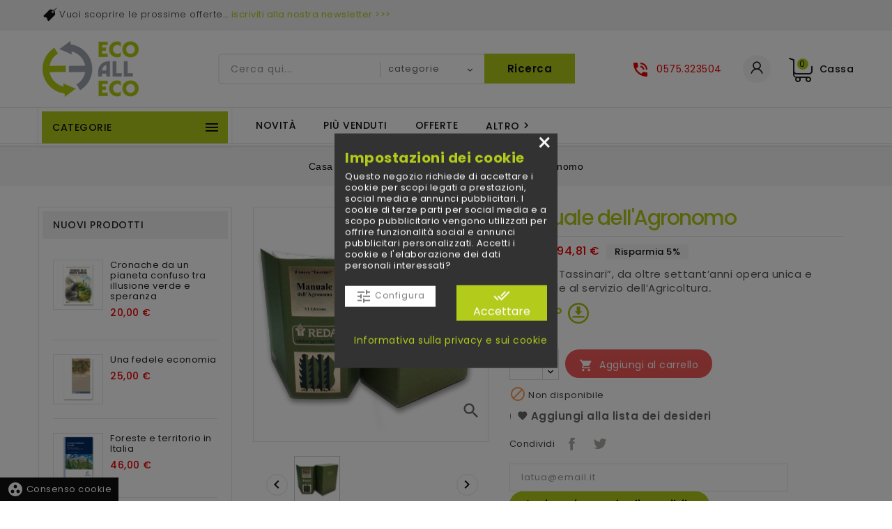

--- FILE ---
content_type: text/html; charset=utf-8
request_url: https://www.ecoalleco.it/economia-ed-estimo/manuale-agronomo-reda-245.html
body_size: 33081
content:
<!doctype html>

<html lang="it">



  <head>

    

      
  <meta charset="utf-8">


  <meta http-equiv="x-ua-compatible" content="ie=edge">



  <link rel="canonical" href="https://www.ecoalleco.it/economia-ed-estimo/manuale-agronomo-reda-245.html">

  <title>Manuale dell&#039;Agronomo (VI edizione) - Ecoalleco</title>
    
    
  
  <meta name="description" content="Il nuovo “Tassinari”, da oltre settant’anni opera unica e inimitabile al servizio dell’Agricoltura.">
  <meta name="keywords" content="">
        <link rel="canonical" href="https://www.ecoalleco.it/economia-ed-estimo/manuale-agronomo-reda-245.html">
    
        


  
    <script type="application/ld+json">
  {
    "@context": "https://schema.org",
    "@type": "Organization",
    "name" : "ECOALLECO",
    "url" : "https://www.ecoalleco.it/",
          "logo": {
        "@type": "ImageObject",
        "url":"https://www.ecoalleco.it/img/logo-1740993450.jpg"
      }
      }
</script>

<script type="application/ld+json">
  {
    "@context": "https://schema.org",
    "@type": "WebPage",
    "isPartOf": {
      "@type": "WebSite",
      "url":  "https://www.ecoalleco.it/",
      "name": "ECOALLECO"
    },
    "name": "Manuale dell&#039;Agronomo (VI edizione) - Ecoalleco",
    "url":  "https://www.ecoalleco.it/economia-ed-estimo/manuale-agronomo-reda-245.html"
  }
</script>


  <script type="application/ld+json">
    {
      "@context": "https://schema.org",
      "@type": "BreadcrumbList",
      "itemListElement": [
                  {
            "@type": "ListItem",
            "position": 1,
            "name": "Casa
",
            "item": "https://www.ecoalleco.it/"
          },                  {
            "@type": "ListItem",
            "position": 2,
            "name": "Economia ed estimo",
            "item": "https://www.ecoalleco.it/economia-ed-estimo-12"
          },                  {
            "@type": "ListItem",
            "position": 3,
            "name": "Manuale dell&#039;Agronomo",
            "item": "https://www.ecoalleco.it/economia-ed-estimo/manuale-agronomo-reda-245.html"
          }              ]
    }
  </script>
  
  
  
  
  
    
  

  
    <meta property="og:title" content="Manuale dell&#039;Agronomo (VI edizione) - Ecoalleco" />
    <meta property="og:description" content="Il nuovo “Tassinari”, da oltre settant’anni opera unica e inimitabile al servizio dell’Agricoltura." />
    <meta property="og:url" content="https://www.ecoalleco.it/economia-ed-estimo/manuale-agronomo-reda-245.html" />
    <meta property="og:site_name" content="ECOALLECO" />
       


  <meta name="viewport" content="width=device-width, initial-scale=1">


<script src="//ajax.googleapis.com/ajax/libs/jquery/2.0.0/jquery.min.js"></script>
<link href="https://fonts.googleapis.com/css2?family=Material+Icons+Outlined" rel="stylesheet">

<link href="https://fonts.googleapis.com/css?family=Poppins:300,400,500,600,700" rel="stylesheet">


  <link rel="icon" type="image/vnd.microsoft.icon" href="https://www.ecoalleco.it/img/favicon.ico?1740996932">
  <link rel="shortcut icon" type="image/x-icon" href="https://www.ecoalleco.it/img/favicon.ico?1740996932">



    <link rel="stylesheet" href="https://www.ecoalleco.it/themes/PRS160_01/assets/css/theme.css" type="text/css" media="all">
  <link rel="stylesheet" href="https://www.ecoalleco.it/modules/ps_socialfollow/views/css/ps_socialfollow.css" type="text/css" media="all">
  <link rel="stylesheet" href="/modules/ps_checkout/views/css/payments.css?version=8.5.0.7" type="text/css" media="all">
  <link rel="stylesheet" href="/modules/layerslider/views/css/layerslider/layerslider.css?v=6.6.12" type="text/css" media="all">
  <link rel="stylesheet" href="/modules/layerslider/views/lib/font-awesome/css/font-awesome.min.css?v=4.7.0" type="text/css" media="all">
  <link rel="stylesheet" href="https://fonts.googleapis.com/css?family=Montserrat:100,200,300,regular,500,600,700,800,900&amp;subset=latin,latin-ext" type="text/css" media="all">
  <link rel="stylesheet" href="https://www.ecoalleco.it/themes/PRS160_01/modules/ps_searchbar/ps_searchbar.css" type="text/css" media="all">
  <link rel="stylesheet" href="https://www.ecoalleco.it/modules/cookiesplus/views/css/cookiesplus.css" type="text/css" media="all">
  <link rel="stylesheet" href="https://www.ecoalleco.it/modules/cookiesplus/views/css/cookiesplus-material-icons.css" type="text/css" media="all">
  <link rel="stylesheet" href="https://www.ecoalleco.it/themes/PRS160_01/modules/ttmegamenu/views/css/front.css" type="text/css" media="all">
  <link rel="stylesheet" href="https://www.ecoalleco.it/modules/newsletterpro/views/css/1.6/newsletterpro_front.css" type="text/css" media="all">
  <link rel="stylesheet" href="https://www.ecoalleco.it/modules/newsletterpro/views/css/app_front.min.css" type="text/css" media="all">
  <link rel="stylesheet" href="https://www.ecoalleco.it/modules/newsletterpro/views/css/1.7/newsletter_subscribe_block.css" type="text/css" media="all">
  <link rel="stylesheet" href="https://www.ecoalleco.it/modules/newsletterpro/views/css/1.7/newsletter_subscribe.css" type="text/css" media="all">
  <link rel="stylesheet" href="https://www.ecoalleco.it/modules/newsletterpro/views/css/subscription_template/responsive_new.3.1.css" type="text/css" media="all">
  <link rel="stylesheet" href="https://www.ecoalleco.it/modules/newsletterpro/views/css/1.6/front_window.css" type="text/css" media="all">
  <link rel="stylesheet" href="https://www.ecoalleco.it/modules/newsletterpro/views/css/1.7/display_customer_account_form.css" type="text/css" media="all">
  <link rel="stylesheet" href="https://www.ecoalleco.it/modules/customfields/views/css/customfields_common.css" type="text/css" media="all">
  <link rel="stylesheet" href="https://www.ecoalleco.it/js/jquery/ui/themes/base/minified/jquery-ui.min.css" type="text/css" media="all">
  <link rel="stylesheet" href="https://www.ecoalleco.it/js/jquery/ui/themes/base/minified/jquery.ui.theme.min.css" type="text/css" media="all">
  <link rel="stylesheet" href="https://www.ecoalleco.it/themes/PRS160_01/modules/ttimageslider/views/css/elasticslider.css" type="text/css" media="all">
  <link rel="stylesheet" href="https://www.ecoalleco.it/themes/PRS160_01/modules/ttcategoryslider/views/css/ttcategoryslider.css" type="text/css" media="all">
  <link rel="stylesheet" href="https://www.ecoalleco.it/themes/PRS160_01/modules/ps_imageslider/css/homeslider.css" type="text/css" media="all">
  <link rel="stylesheet" href="https://www.ecoalleco.it/themes/PRS160_01/assets/css/lightbox.css" type="text/css" media="all">
  <link rel="stylesheet" href="https://www.ecoalleco.it/themes/PRS160_01/assets/css/owl.carousel.min.css" type="text/css" media="all">
  <link rel="stylesheet" href="https://www.ecoalleco.it/themes/PRS160_01/assets/css/custom.css" type="text/css" media="all">




  

  <script type="text/javascript">
        var LS_Meta = {"v":"6.6.12"};
        var NPRO_AJAX_URL = {"ajax_url":"https:\/\/www.ecoalleco.it\/module\/newsletterpro\/ajax"};
        var NewsletterProAppStorage = {"ajax_url":"https:\/\/www.ecoalleco.it\/module\/newsletterpro\/ajax","config":{"CROSS_TYPE_CLASS":"np-icon-cross_5"},"subscription_tpl_loader_better":true,"subscription_tpl":{"id":3,"load_file":null,"subscription_template_front_info":{"body_width":"100%","body_min_width":0,"body_max_width":600,"body_top":100,"show_on_pages":"0","cookie_lifetime":365,"start_timer":0,"when_to_show":0,"bool_show_on_page":0,"popup_show_cookie":true,"display_popup":false,"close_forever":false},"configuration":{"CROSS_TYPE_CLASS":"np-icon-cross_5"}},"subscription_tpl_render":"<div class=\"pqnp-popup-box\" style=\"background: url('\/modules\/newsletterpro\/views\/img\/front_subscription\/popup.jpg') bottom left no-repeat;\"><form id=\"pqnp-pupup-form\" method=\"POST\">\n<div class=\"pqnp-popup-form-group pqnp-popup-clearfix pqnp-popup-logo-box\">\n<div class=\"pqnp-popup-show-logo\"><img src=\"https:\/\/www.ecoalleco.it\/img\/logo-1740993450.jpg\" \/><\/div>\n<\/div>\n<div class=\"pqnp-popup-form-group pqnp-popup-clearfix pqnp-popup-title-box\">\n<h5 class=\"pqnp-popup-title-small\">Rimani aggiornato!<\/h5>\n<h1 class=\"pqnp-popup-title\">Iscriviti alla nostra newsletter<\/h1>\n<\/div>\n<div class=\"pqnp-popup-form-group\"><label for=\"pqnp-popup-email\">Emai<\/label> <input id=\"pqnp-popup-email\" class=\"pqnp-popup-form-control\" type=\"text\" name=\"email\" placeholder=\"Email\" \/><\/div>\n<div class=\"pqnp-popup-form-group pqnp-popup-row\">\n<div class=\"pqnp-popup-col-sm-6 pqnp-popup-col-xs-12 pqnp-popup-xs-form-group\"><label for=\"pqnp-popup-firstname\">Nome<\/label> <input id=\"pqnp-popup-firstname\" class=\"pqnp-popup-form-control\" type=\"text\" name=\"firstname\" placeholder=\"Nome\" value=\"\" \/><\/div>\n \n<div class=\"pqnp-popup-col-sm-6 pqnp-popup-col-xs-12\"><label for=\"pqnp-popup-lastname\">Cognome<\/label> <input id=\"pqnp-popup-lastname\" class=\"pqnp-popup-form-control\" type=\"text\" name=\"lastname\" placeholder=\"Cognome\" value=\"\" \/><\/div>\n<\/div>\n<div class=\"pqnp-popup-form-group pqnp-popup-row\">\n<div class=\"pqnp-popup-col-sm-6 pqnp-popup-col-xs-12 pqnp-popup-xs-form-group\"><\/div>\n<div class=\"pqnp-popup-col-sm-6 pqnp-popup-col-xs-12\"><\/div>\n<\/div>\n\n<div class=\"pqnp-popup-form-group pqnp-popup-row\">\n<div class=\"pqnp-popup-col-sm-12\"><span> <label> <input id=\"pqnp-popup-terms-and-conditions\" type=\"checkbox\" name=\"terms_and_conditions\" value=\"1\" \/> <!--\n<span><i class=\"pqnp-icon-checkbox-checked pqnp-checkbox-checked\"><\/i><\/span>\n--> <span>Accetto i <a href=\"https:\/\/www.compagniadelleforeste.it\/informativa-newsletter-sul-trattamento-dei-dati\" class=\"pqnp-popup-button-link\" target=\"_blank\" rel=\"noopener\">termini e condizioni<\/a>.<\/span> <\/label> <\/span><\/div>\n<\/div>\n<div id=\"pqnp-popup-error\" class=\"pqnp-popup-alert pqnp-popup-alert-danger pqnp-popup-error\" style=\"display: none;\"><\/div>\n<div id=\"pqnp-popup-success\" class=\"pqnp-popup-alert pqnp-popup-alert-success pqnp-popup-success\" style=\"display: none;\"><\/div>\n<div class=\"pqnp-popup-form-group pqnp-popup-row\">\n<div class=\"pqnp-popup-col-sm-6 pqnp-popup-col-xs-12 pqnp-popup-xs-form-group\"><a href=\"javascript:{}\" id=\"pqnp-popup-subscribe\" class=\"pqnp-popup-button pqnp-popup-button-primary pqnp-submit-newsletterpro-subscribe\">Iscrivi<\/a><\/div>\n<!--\n<div class=\"pqnp-popup-col-sm-6 pqnp-popup-col-xs-12\"><a href=\"javascript:{}\" id=\"pqnp-popup-unsubscribe\" class=\"pqnp-popup-button pqnp-popup-button-danger pqnp-submit-newsletterpro-unsubscribe\">Cancella<\/a><\/div>\n--><\/div>\n<!--\t\n<div class=\"pqnp-popup-row\">\t\n<div class=\"pqnp-popup-col-sm-8\"><a href=\"javascript:{}\" id=\"pqnp-popup-destroy\" class=\"pqnp-popup-button-link pqnp-popup-button-sm-link pqnp-popup-button-link-dark\">Don't show me this popup again.<\/a><\/div>\n\n<div class=\"pqnp-popup-col-sm-4 pqnp-popup-text-right\">\n<div id=\"pqnp-popup-close-timeout\" class=\"pqnp-close-timeout pqnp-popup-text-sm\" style=\"display: none;\"><\/div>\n<\/div>\n<\/div>\n--><\/form><\/div>"};
        var NewsletterProAppTranslate = {"global":[],"ajax":{"Oops, an error has occurred.":"Oops, an error has occurred.","Error: The AJAX response is not JSON type.":"Error: The AJAX response is not JSON type."},"popup":{"Oops, an error has occurred.":"Oops, an error has occurred.","close in %s seconds":"close in %s seconds"}};
        var NewsletterPro_Data = {"ajax_url":"https:\/\/www.ecoalleco.it\/module\/newsletterpro\/ajax","isPS17":true,"psVersion":"1.7","configuration":{"CROSS_TYPE_CLASS":"np-icon-cross_5"}};
        var added_to_wishlist = "Il prodttto \u00e8 stato aggiunto correttamente alla tua lista dei desideri.";
        var ajax_controller = "https:\/\/www.ecoalleco.it\/checkout-fields?ajax=1";
        var baseDir = "https:\/\/www.ecoalleco.it\/";
        var checkout_label = "Checkout";
        var isLogged = false;
        var isLoggedWishlist = false;
        var is_required_label = " is required";
        var loggin_required = "Devi essere loggato per gestire la tua lista dei desideri.";
        var loginLabel = "Accesso";
        var login_url = "https:\/\/www.ecoalleco.it\/account";
        var mywishlist_url = "https:\/\/www.ecoalleco.it\/module\/ttproductwishlist\/mywishlist";
        var prestashop = {"cart":{"products":[],"totals":{"total":{"type":"total","label":"Totale","amount":0,"value":"0,00\u00a0\u20ac"},"total_including_tax":{"type":"total","label":"Totale (tasse incl.)","amount":0,"value":"0,00\u00a0\u20ac"},"total_excluding_tax":{"type":"total","label":"Totale (tasse escl.)","amount":0,"value":"0,00\u00a0\u20ac"}},"subtotals":{"products":{"type":"products","label":"Totale parziale","amount":0,"value":"0,00\u00a0\u20ac"},"discounts":null,"shipping":{"type":"shipping","label":"Spedizione","amount":0,"value":""},"tax":null},"products_count":0,"summary_string":"0 articoli","vouchers":{"allowed":1,"added":[]},"discounts":[],"minimalPurchase":0,"minimalPurchaseRequired":""},"currency":{"id":2,"name":"Euro","iso_code":"EUR","iso_code_num":"978","sign":"\u20ac"},"customer":{"lastname":null,"firstname":null,"email":null,"birthday":null,"newsletter":null,"newsletter_date_add":null,"optin":null,"website":null,"company":null,"siret":null,"ape":null,"is_logged":false,"gender":{"type":null,"name":null},"addresses":[]},"country":{"id_zone":"1","id_currency":"0","call_prefix":"39","iso_code":"IT","active":"1","contains_states":"1","need_identification_number":"1","need_zip_code":"1","zip_code_format":"NNNNN","display_tax_label":"0","name":"Italia","id":10},"language":{"name":"Italiano (Italian)","iso_code":"it","locale":"it-IT","language_code":"it-it","active":"1","is_rtl":"0","date_format_lite":"d\/m\/Y","date_format_full":"d\/m\/Y H:i:s","id":4},"page":{"title":"","canonical":"https:\/\/www.ecoalleco.it\/economia-ed-estimo\/manuale-agronomo-reda-245.html","meta":{"title":"Manuale dell'Agronomo (VI edizione) - Ecoalleco","description":"Il nuovo \u201cTassinari\u201d, da oltre settant\u2019anni opera unica e inimitabile al servizio dell\u2019Agricoltura.","keywords":"","robots":"index"},"page_name":"product","body_classes":{"lang-it":true,"lang-rtl":false,"country-IT":true,"currency-EUR":true,"layout-left-column":true,"page-product":true,"tax-display-disabled":true,"page-customer-account":false,"product-id-245":true,"product-Manuale dell'Agronomo":true,"product-id-category-12":true,"product-id-manufacturer-34":true,"product-id-supplier-4":true,"product-available-for-order":true},"admin_notifications":[],"password-policy":{"feedbacks":{"0":"Molto debole","1":"Debole","2":"Media","3":"Forte","4":"Molto forte","Straight rows of keys are easy to guess":"I tasti consecutivi sono facili da indovinare","Short keyboard patterns are easy to guess":"Gli schemi brevi sulla tastiera sono facili da indovinare","Use a longer keyboard pattern with more turns":"Utilizza uno schema pi\u00f9 lungo sulla tastiera con pi\u00f9 variazioni","Repeats like \"aaa\" are easy to guess":"Le ripetizioni come \u201caaa\u201d sono facili da indovinare","Repeats like \"abcabcabc\" are only slightly harder to guess than \"abc\"":"Le ripetizioni come \u201cabcabcabc\u201d sono solo leggermente pi\u00f9 difficili da indovinare rispetto ad \u201cabc\u201d","Sequences like abc or 6543 are easy to guess":"Le sequenze come \"abc\" o 6543 sono facili da indovinare","Recent years are easy to guess":"Gli anni recenti sono facili da indovinare","Dates are often easy to guess":"Le date sono spesso facili da indovinare","This is a top-10 common password":"Questa \u00e8 una delle 10 password pi\u00f9 comuni","This is a top-100 common password":"Questa \u00e8 una delle 100 password pi\u00f9 comuni","This is a very common password":"Questa password \u00e8 molto comune","This is similar to a commonly used password":"Questa password \u00e8 simile a un\u2019altra comunemente utilizzata","A word by itself is easy to guess":"Una parola di per s\u00e9 \u00e8 facile da indovinare","Names and surnames by themselves are easy to guess":"Nomi e cognomi sono di per s\u00e9 facili da indovinare","Common names and surnames are easy to guess":"Nomi e cognomi comuni sono facili da indovinare","Use a few words, avoid common phrases":"Utilizza diverse parole, evita le frasi comuni","No need for symbols, digits, or uppercase letters":"Nessun bisogno di simboli, cifre o lettere maiuscole","Avoid repeated words and characters":"Evita parole e caratteri ripetuti","Avoid sequences":"Evita le sequenze","Avoid recent years":"Evita gli anni recenti","Avoid years that are associated with you":"Evita gli anni associati a te","Avoid dates and years that are associated with you":"Evita date e anni associati a te","Capitalization doesn't help very much":"Le maiuscole non sono molto efficaci","All-uppercase is almost as easy to guess as all-lowercase":"Tutto maiuscolo \u00e8 quasi altrettanto facile da indovinare di tutto minuscolo","Reversed words aren't much harder to guess":"Le parole al contrario non sono molto pi\u00f9 difficili da indovinare","Predictable substitutions like '@' instead of 'a' don't help very much":"Sostituzioni prevedibili come \"@\" invece di \"a\" non sono molto efficaci","Add another word or two. Uncommon words are better.":"Aggiungi una o due parole in pi\u00f9. Le parole insolite sono pi\u00f9 sicure."}}},"shop":{"name":"ECOALLECO","logo":"https:\/\/www.ecoalleco.it\/img\/logo-1740993450.jpg","stores_icon":"https:\/\/www.ecoalleco.it\/img\/logo_stores.png","favicon":"https:\/\/www.ecoalleco.it\/img\/favicon.ico"},"core_js_public_path":"\/themes\/","urls":{"base_url":"https:\/\/www.ecoalleco.it\/","current_url":"https:\/\/www.ecoalleco.it\/economia-ed-estimo\/manuale-agronomo-reda-245.html","shop_domain_url":"https:\/\/www.ecoalleco.it","img_ps_url":"https:\/\/www.ecoalleco.it\/img\/","img_cat_url":"https:\/\/www.ecoalleco.it\/img\/c\/","img_lang_url":"https:\/\/www.ecoalleco.it\/img\/l\/","img_prod_url":"https:\/\/www.ecoalleco.it\/img\/p\/","img_manu_url":"https:\/\/www.ecoalleco.it\/img\/m\/","img_sup_url":"https:\/\/www.ecoalleco.it\/img\/su\/","img_ship_url":"https:\/\/www.ecoalleco.it\/img\/s\/","img_store_url":"https:\/\/www.ecoalleco.it\/img\/st\/","img_col_url":"https:\/\/www.ecoalleco.it\/img\/co\/","img_url":"https:\/\/www.ecoalleco.it\/themes\/PRS160_01\/assets\/img\/","css_url":"https:\/\/www.ecoalleco.it\/themes\/PRS160_01\/assets\/css\/","js_url":"https:\/\/www.ecoalleco.it\/themes\/PRS160_01\/assets\/js\/","pic_url":"https:\/\/www.ecoalleco.it\/upload\/","theme_assets":"https:\/\/www.ecoalleco.it\/themes\/PRS160_01\/assets\/","theme_dir":"https:\/\/www.ecoalleco.it\/themes\/PRS160_01\/","pages":{"address":"https:\/\/www.ecoalleco.it\/indirizzo","addresses":"https:\/\/www.ecoalleco.it\/indirizzi","authentication":"https:\/\/www.ecoalleco.it\/login","manufacturer":"https:\/\/www.ecoalleco.it\/produttori","cart":"https:\/\/www.ecoalleco.it\/carrello","category":"https:\/\/www.ecoalleco.it\/index.php?controller=category","cms":"https:\/\/www.ecoalleco.it\/index.php?controller=cms","contact":"https:\/\/www.ecoalleco.it\/contattaci","discount":"https:\/\/www.ecoalleco.it\/buoni-sconto","guest_tracking":"https:\/\/www.ecoalleco.it\/tracciatura-ospite","history":"https:\/\/www.ecoalleco.it\/cronologia-ordini","identity":"https:\/\/www.ecoalleco.it\/dati-personali","index":"https:\/\/www.ecoalleco.it\/","my_account":"https:\/\/www.ecoalleco.it\/account","order_confirmation":"https:\/\/www.ecoalleco.it\/conferma-ordine","order_detail":"https:\/\/www.ecoalleco.it\/index.php?controller=order-detail","order_follow":"https:\/\/www.ecoalleco.it\/segui-ordine","order":"https:\/\/www.ecoalleco.it\/ordine","order_return":"https:\/\/www.ecoalleco.it\/index.php?controller=order-return","order_slip":"https:\/\/www.ecoalleco.it\/buono-ordine","pagenotfound":"https:\/\/www.ecoalleco.it\/pagina-non-trovata","password":"https:\/\/www.ecoalleco.it\/recupero-password","pdf_invoice":"https:\/\/www.ecoalleco.it\/index.php?controller=pdf-invoice","pdf_order_return":"https:\/\/www.ecoalleco.it\/index.php?controller=pdf-order-return","pdf_order_slip":"https:\/\/www.ecoalleco.it\/index.php?controller=pdf-order-slip","prices_drop":"https:\/\/www.ecoalleco.it\/offerte","product":"https:\/\/www.ecoalleco.it\/index.php?controller=product","registration":"https:\/\/www.ecoalleco.it\/index.php?controller=registration","search":"https:\/\/www.ecoalleco.it\/ricerca","sitemap":"https:\/\/www.ecoalleco.it\/Mappa del sito","stores":"https:\/\/www.ecoalleco.it\/negozi","supplier":"https:\/\/www.ecoalleco.it\/fornitori","new_products":"https:\/\/www.ecoalleco.it\/nuovi-prodotti","brands":"https:\/\/www.ecoalleco.it\/produttori","register":"https:\/\/www.ecoalleco.it\/index.php?controller=registration","order_login":"https:\/\/www.ecoalleco.it\/ordine?login=1"},"alternative_langs":[],"actions":{"logout":"https:\/\/www.ecoalleco.it\/?mylogout="},"no_picture_image":{"bySize":{"cart_default":{"url":"https:\/\/www.ecoalleco.it\/img\/p\/it-default-cart_default.jpg","width":120,"height":120},"small_default":{"url":"https:\/\/www.ecoalleco.it\/img\/p\/it-default-small_default.jpg","width":170,"height":170},"home_default":{"url":"https:\/\/www.ecoalleco.it\/img\/p\/it-default-home_default.jpg","width":570,"height":570},"medium_default":{"url":"https:\/\/www.ecoalleco.it\/img\/p\/it-default-medium_default.jpg","width":741,"height":741},"large_default":{"url":"https:\/\/www.ecoalleco.it\/img\/p\/it-default-large_default.jpg","width":1000,"height":1000}},"small":{"url":"https:\/\/www.ecoalleco.it\/img\/p\/it-default-cart_default.jpg","width":120,"height":120},"medium":{"url":"https:\/\/www.ecoalleco.it\/img\/p\/it-default-home_default.jpg","width":570,"height":570},"large":{"url":"https:\/\/www.ecoalleco.it\/img\/p\/it-default-large_default.jpg","width":1000,"height":1000},"legend":""}},"configuration":{"display_taxes_label":false,"display_prices_tax_incl":true,"is_catalog":false,"show_prices":true,"opt_in":{"partner":true},"quantity_discount":{"type":"price","label":"Prezzo unitario\n"},"voucher_enabled":1,"return_enabled":0},"field_required":[],"breadcrumb":{"links":[{"title":"Casa\n","url":"https:\/\/www.ecoalleco.it\/"},{"title":"Economia ed estimo","url":"https:\/\/www.ecoalleco.it\/economia-ed-estimo-12"},{"title":"Manuale dell'Agronomo","url":"https:\/\/www.ecoalleco.it\/economia-ed-estimo\/manuale-agronomo-reda-245.html"}],"count":3},"link":{"protocol_link":"https:\/\/","protocol_content":"https:\/\/"},"time":1768836200,"static_token":"ebffe71584be0f9297fd0e0592bd5806","token":"4b537e9aabd8f7b09566a00916ef7ab3","debug":false};
        var ps_checkoutApplePayUrl = "https:\/\/www.ecoalleco.it\/module\/ps_checkout\/applepay?token=ebffe71584be0f9297fd0e0592bd5806";
        var ps_checkoutAutoRenderDisabled = false;
        var ps_checkoutCancelUrl = "https:\/\/www.ecoalleco.it\/module\/ps_checkout\/cancel?token=ebffe71584be0f9297fd0e0592bd5806";
        var ps_checkoutCardBrands = ["MASTERCARD","VISA","AMEX"];
        var ps_checkoutCardFundingSourceImg = "\/modules\/ps_checkout\/views\/img\/payment-cards.png";
        var ps_checkoutCardLogos = {"AMEX":"\/modules\/ps_checkout\/views\/img\/amex.svg","CB_NATIONALE":"\/modules\/ps_checkout\/views\/img\/cb.svg","DINERS":"\/modules\/ps_checkout\/views\/img\/diners.svg","DISCOVER":"\/modules\/ps_checkout\/views\/img\/discover.svg","JCB":"\/modules\/ps_checkout\/views\/img\/jcb.svg","MAESTRO":"\/modules\/ps_checkout\/views\/img\/maestro.svg","MASTERCARD":"\/modules\/ps_checkout\/views\/img\/mastercard.svg","UNIONPAY":"\/modules\/ps_checkout\/views\/img\/unionpay.svg","VISA":"\/modules\/ps_checkout\/views\/img\/visa.svg"};
        var ps_checkoutCartProductCount = 0;
        var ps_checkoutCheckUrl = "https:\/\/www.ecoalleco.it\/module\/ps_checkout\/check?token=ebffe71584be0f9297fd0e0592bd5806";
        var ps_checkoutCheckoutTranslations = {"checkout.go.back.label":"Checkout","checkout.go.back.link.title":"Torna al pagamento","checkout.card.payment":"Pagamento con carta","checkout.page.heading":"Riepilogo dell\u2019ordine","checkout.cart.empty":"Il tuo carrello \u00e8 vuoto.","checkout.page.subheading.card":"Carta","checkout.page.subheading.paypal":"PayPal","checkout.payment.by.card":"Hai scelto di pagare con una carta.","checkout.payment.by.paypal":"Hai scelto di pagare con PayPal.","checkout.order.summary":"Ecco un riepilogo del tuo ordine:","checkout.order.amount.total":"L\u2019importo totale del tuo ordine ammonta a","checkout.order.included.tax":"(IVA inclusa)","checkout.order.confirm.label":"Confermare l\u2019ordine facendo clic su \u201cConfermo l\u2019ordine\u201d","checkout.payment.token.delete.modal.header":"Eliminare questo metodo di pagamento?","checkout.payment.token.delete.modal.content":"Il seguente metodo di pagamento sar\u00e0 eliminato dal tuo account:","checkout.payment.token.delete.modal.confirm-button":"Elimina metodo di pagamento","checkout.payment.loader.processing-request":"Attendere, stiamo elaborando la tua richiesta","checkout.payment.others.link.label":"Altri metodi di pagamento","checkout.payment.others.confirm.button.label":"Confermo l\u2019ordine","checkout.form.error.label":"Si \u00e8 verificato un errore durante il pagamento. Riprova o contatta il team di supporto.","loader-component.label.header":"Grazie per l\u2019acquisto!","loader-component.label.body":"Si prega di attendere durante l'elaborazione del tuo pagamento","loader-component.label.body.longer":"Ci stiamo impiegando pi\u00f9 del previsto. Attendere prego\u2026","payment-method-logos.title":"Pagamenti sicuri al 100%.","express-button.cart.separator":"o","express-button.checkout.express-checkout":"Acquisto rapido","ok":"Ok","cancel":"Annulla","paypal.hosted-fields.label.card-name":"Nome del titolare","paypal.hosted-fields.placeholder.card-name":"Nome del titolare","paypal.hosted-fields.label.card-number":"Numero di carta","paypal.hosted-fields.placeholder.card-number":"Numero di carta","paypal.hosted-fields.label.expiration-date":"Data di scadenza","paypal.hosted-fields.placeholder.expiration-date":"MM\/YY","paypal.hosted-fields.label.cvv":"CVC","paypal.hosted-fields.placeholder.cvv":"XXX","error.paypal-sdk":"Nessuna istanza del SDK JavaScript di PayPal","error.google-pay-sdk":"Nessuna istanza del SDK JavaScript di Google Pay","error.apple-pay-sdk":"Nessuna istanza del SDK JavaScript di Apple Pay","error.google-pay.transaction-info":"Si \u00e8 verificato un errore durante il recupero delle informazioni sulla transazione Google Pay","error.apple-pay.payment-request":"Si \u00e8 verificato un errore durante il recupero della richiesta di pagamento Apple Pay","error.paypal-sdk.contingency.cancel":"Autenticazione del titolare della carta annullata. Si prega di scegliere un altro metodo di pagamento o riprovare.","error.paypal-sdk.contingency.error":"Si \u00e8 verificato un errore durante l'autenticazione del titolare della carta. Si prega di scegliere un altro metodo di pagamento o riprovare.","error.paypal-sdk.contingency.failure":"Autenticazione del titolare della carta fallita. Si prega di scegliere un altro metodo di pagamento o riprovare.","error.paypal-sdk.contingency.unknown":"L'identit\u00e0 del titolare della carta non pu\u00f2 essere verificata. Si prega di scegliere un altro metodo di pagamento o riprovare.","APPLE_PAY_MERCHANT_SESSION_VALIDATION_ERROR":"Non possiamo elaborare il tuo pagamento Apple Pay al momento. Questo potrebbe essere dovuto a un problema di verifica della configurazione del pagamento per questo sito. Riprova pi\u00f9 tardi o scegli un altro metodo di pagamento.","APPROVE_APPLE_PAY_VALIDATION_ERROR":"Abbiamo riscontrato un problema durante l\u2019elaborazione del tuo pagamento Apple Pay. Verifica i dettagli del tuo ordine e riprova o utilizza un altro metodo di pagamento."};
        var ps_checkoutCheckoutUrl = "https:\/\/www.ecoalleco.it\/ordine";
        var ps_checkoutConfirmUrl = "https:\/\/www.ecoalleco.it\/conferma-ordine";
        var ps_checkoutCreateUrl = "https:\/\/www.ecoalleco.it\/module\/ps_checkout\/create?token=ebffe71584be0f9297fd0e0592bd5806";
        var ps_checkoutCustomMarks = [];
        var ps_checkoutExpressCheckoutCartEnabled = false;
        var ps_checkoutExpressCheckoutOrderEnabled = false;
        var ps_checkoutExpressCheckoutProductEnabled = false;
        var ps_checkoutExpressCheckoutSelected = false;
        var ps_checkoutExpressCheckoutUrl = "https:\/\/www.ecoalleco.it\/module\/ps_checkout\/ExpressCheckout?token=ebffe71584be0f9297fd0e0592bd5806";
        var ps_checkoutFundingSource = "paypal";
        var ps_checkoutFundingSourcesSorted = ["card","paypal","blik"];
        var ps_checkoutGooglePayUrl = "https:\/\/www.ecoalleco.it\/module\/ps_checkout\/googlepay?token=ebffe71584be0f9297fd0e0592bd5806";
        var ps_checkoutHostedFieldsContingencies = "SCA_WHEN_REQUIRED";
        var ps_checkoutHostedFieldsEnabled = false;
        var ps_checkoutIconsPath = "\/modules\/ps_checkout\/views\/img\/icons\/";
        var ps_checkoutLoaderImage = "\/modules\/ps_checkout\/views\/img\/loader.svg";
        var ps_checkoutPartnerAttributionId = "PrestaShop_Cart_PSXO_PSDownload";
        var ps_checkoutPayLaterCartPageButtonEnabled = false;
        var ps_checkoutPayLaterCategoryPageBannerEnabled = false;
        var ps_checkoutPayLaterHomePageBannerEnabled = false;
        var ps_checkoutPayLaterOrderPageBannerEnabled = false;
        var ps_checkoutPayLaterOrderPageButtonEnabled = false;
        var ps_checkoutPayLaterOrderPageMessageEnabled = false;
        var ps_checkoutPayLaterProductPageBannerEnabled = false;
        var ps_checkoutPayLaterProductPageButtonEnabled = false;
        var ps_checkoutPayLaterProductPageMessageEnabled = false;
        var ps_checkoutPayPalButtonConfiguration = {"shape":"pill","label":"pay","color":"gold"};
        var ps_checkoutPayPalEnvironment = "LIVE";
        var ps_checkoutPayPalOrderId = "";
        var ps_checkoutPayPalSdkConfig = {"clientId":"AXjYFXWyb4xJCErTUDiFkzL0Ulnn-bMm4fal4G-1nQXQ1ZQxp06fOuE7naKUXGkq2TZpYSiI9xXbs4eo","merchantId":"YYDZTZK78FLWL","currency":"EUR","intent":"capture","commit":"false","vault":"false","integrationDate":"2022-14-06","dataPartnerAttributionId":"PrestaShop_Cart_PSXO_PSDownload","dataCspNonce":"","dataEnable3ds":"true","disableFunding":"paylater,bancontact,eps,ideal,mybank,p24","components":"marks,funding-eligibility"};
        var ps_checkoutPayWithTranslations = {"card":"Paga tramite carta - pagamenti 100% sicuri","paypal":"Paga con un conto PayPal","blik":"Paga tramite BLIK"};
        var ps_checkoutPaymentMethodLogosTitleImg = "\/modules\/ps_checkout\/views\/img\/icons\/lock_checkout.svg";
        var ps_checkoutPaymentUrl = "https:\/\/www.ecoalleco.it\/module\/ps_checkout\/payment?token=ebffe71584be0f9297fd0e0592bd5806";
        var ps_checkoutRenderPaymentMethodLogos = true;
        var ps_checkoutValidateUrl = "https:\/\/www.ecoalleco.it\/module\/ps_checkout\/validate?token=ebffe71584be0f9297fd0e0592bd5806";
        var ps_checkoutVaultUrl = "https:\/\/www.ecoalleco.it\/module\/ps_checkout\/vault?token=ebffe71584be0f9297fd0e0592bd5806";
        var ps_checkoutVersion = "8.5.0.7";
        var static_token = "ebffe71584be0f9297fd0e0592bd5806";
        var wishlistProductsIds = "";
        var wishlistView = "La tua lista dei desideri";
      </script>



  <style>
            div#cookiesplus-modal,
        #cookiesplus-modal > div,
        #cookiesplus-modal p {
            background-color: #323232 !important;
        }
    
            #cookiesplus-modal > div,
        #cookiesplus-modal p {
            color: #FFFFFF !important;
        }
    
            #cookiesplus-modal .cookiesplus-accept {
            background-color: #b3cc1b !important;
        }
    
            #cookiesplus-modal .cookiesplus-accept {
            border: 1px solid #b3cc1b !important;
        }
    

            #cookiesplus-modal .cookiesplus-accept {
            color: #FFFFFF !important;
        }
    
            #cookiesplus-modal .cookiesplus-accept {
            font-size: 16px !important;
        }
    
    
            #cookiesplus-modal .cookiesplus-more-information {
            background-color: #FFFFFF !important;
        }
    
            #cookiesplus-modal .cookiesplus-more-information {
            border: 1px solid #FFFFFF !important;
        }
    
            #cookiesplus-modal .cookiesplus-more-information {
            color: #7A7A7A !important;
        }
    
            #cookiesplus-modal .cookiesplus-more-information {
            font-size: 12px !important;
        }
    
    
            #cookiesplus-modal .cookiesplus-reject {
            background-color: #FFFFFF !important;
        }
    
            #cookiesplus-modal .cookiesplus-reject {
            border: 1px solid #FFFFFF !important;
        }
    
            #cookiesplus-modal .cookiesplus-reject {
            color: #7A7A7A !important;
        }
    
            #cookiesplus-modal .cookiesplus-reject {
            font-size: 12px !important;
        }
    
    
            #cookiesplus-modal .cookiesplus-save:not([disabled]) {
            background-color: #FFFFFF !important;
        }
    
            #cookiesplus-modal .cookiesplus-save:not([disabled]) {
            border: 1px solid #FFFFFF !important;
        }
    
            #cookiesplus-modal .cookiesplus-save:not([disabled]) {
            color: #7A7A7A !important;
        }
    
            #cookiesplus-modal .cookiesplus-save {
            font-size: 12px !important;
        }
    
    
            .cookiesplus-finality-switch-container label.technical {
    background-color: #b3cc1b;
    color: white;
    text-align: center;
    padding: 0 10px;
    line-height: 24px;
    height: 24px;
    cursor: default;
}
#cookiesplus-modal .cookiesplus-close, #cookiesplus-modal .cookiesplus-close-and-save, #cookiesplus-modal-not-available .cookiesplus-close {
    position: absolute;
    top: 0;
    right: 2px;
    color: white;
    opacity: 1;
    font-size: 35px;
    float: none;
    background-color: transparent;
    border: none;
    cursor: pointer;
    z-index: 1;
    padding: 4px 4px 0 0;
}
#cookiesplus-modal .cookiesplus-btn {
  margin: 6px 0;
    margin-left: 0px;
  padding: 2px 10px;
  border: 1px solid transparent;
  cursor: pointer;
  clear: both;
}
#cookiesplus-modal, #header #cookiesplus-modal.row, #cookiesplus-modal-not-available {
    display: none;
    font-size: 14px;
    position: fixed !important;
    padding: 14px;
    margin: 0 auto;
    max-width: 100%;
    background-color: #FFFFFF;
    color: #232323;
    float: none;
    border: 0px solid #CCCCCC;
    border-radius: 0;
    max-height: 100%;
    overflow: auto;
}

.cookiesplus-info p {
    font-size: 13px;
  line-height: 16px;
}
#cookiesplus-modal .cookiesplus-save {
   letter-spacing: 0px;
}
#cookiesplus-modal .cookiesplus-btn span {
    letter-spacing: 0px;
}
    
    #cookiesplus-tab {
                     bottom: 0;
                left: 0;
                    
                    background-color: #111111 !important;
        
            }
</style>
<script data-keepinline='true'>
    window.dataLayer = window.dataLayer || [];
    function gtag() { dataLayer.push(arguments); }

    gtag('consent', 'default', {
        'ad_storage' : 'denied',
        'analytics_storage' : 'denied',
        'functionality_storage' : 'denied',
        'personalization_storage' : 'denied',
        'security_storage' : 'denied',
        'wait_for_update' : 1000
    });

    gtag('set', 'url_passthrough', false);
    gtag('set', 'ads_data_redaction', true);
</script>
<script type="text/javascript">
	(window.gaDevIds=window.gaDevIds||[]).push('d6YPbH');
	(function(i,s,o,g,r,a,m){i['GoogleAnalyticsObject']=r;i[r]=i[r]||function(){
	(i[r].q=i[r].q||[]).push(arguments)},i[r].l=1*new Date();a=s.createElement(o),
	m=s.getElementsByTagName(o)[0];a.async=1;a.src=g;m.parentNode.insertBefore(a,m)
	})(window,document,'script','https://www.google-analytics.com/analytics.js','ga');

            ga('create', 'G-Y90RFJ3WQX', 'auto');
                ga('set', 'userId', '5');
                ga('set', 'anonymizeIp', true);
                ga('send', 'pageview');
    
    ga('require', 'ec');
</script><meta name="generator" content="Powered by Creative Slider 6.6.12 - Multi-Purpose, Responsive, Parallax, Mobile-Friendly Slider Module for PrestaShop.">
<script async src="https://www.googletagmanager.com/gtag/js?id=UA-774187-11"></script>
<script>
  window.dataLayer = window.dataLayer || [];
  function gtag(){dataLayer.push(arguments);}
  gtag('js', new Date());
  gtag(
    'config',
    'UA-774187-11',
    {
      'debug_mode':false
                      }
  );
</script>

	<script type="text/javascript">

	/**
* Since 2013 Ovidiu Cimpean
*
* Ovidiu Cimpean - Newsletter Pro © All rights reserved.
*
* DISCLAIMER
*
* Do not edit, modify or copy this file.
* If you wish to customize it, contact us at addons4prestashop@gmail.com.
*
* @author    Ovidiu Cimpean <addons4prestashop@gmail.com>
* @copyright Since 2013 Ovidiu Cimpean
* @license   Do not edit, modify or copy this file
* @version   Release: 4
*/

var NewsletterPro_Ready = NewsletterPro_Ready || ({
	init: function() {
		this.callbacks = [];
		return this;
	},

	load: function(callback) {
		this.callbacks.push(callback);
	},

	dispatch: function(box) {
		for (var i = 0; i < this.callbacks.length; i++) {
			this.callbacks[i](box);
		}
	}
}.init());
	</script><script type="text/javascript">
	var _gaq = _gaq || [];
	_gaq.push(['_setAccount', 'G-Y90RFJ3WQX']);
	 _gaq.push(['_setCampaignTrack', false]); 					_gaq.push(['_trackPageview']);
	
	(function() {
	var ga = document.createElement('script'); ga.type = 'text/javascript'; ga.async = true;
	ga.src = ('https:' == document.location.protocol ? 'https://ssl' : 'http://www') + '.google-analytics.com/ga.js';
	var s = document.getElementsByTagName('script')[0]; s.parentNode.insertBefore(ga, s);
	})();
	
</script>





    
  <meta property="og:type" content="product">
  <meta property="og:url" content="https://www.ecoalleco.it/economia-ed-estimo/manuale-agronomo-reda-245.html">
  <meta property="og:title" content="Manuale dell&#039;Agronomo (VI edizione) - Ecoalleco">
  <meta property="og:site_name" content="ECOALLECO">
  <meta property="og:description" content="Il nuovo “Tassinari”, da oltre settant’anni opera unica e inimitabile al servizio dell’Agricoltura.">
  <meta property="og:image" content="https://www.ecoalleco.it/611-large_default/manuale-agronomo-reda.jpg">
    <meta property="product:pretax_price:amount" content="94.81">
  <meta property="product:pretax_price:currency" content="EUR">
  <meta property="product:price:amount" content="94.81">
  <meta property="product:price:currency" content="EUR">
      <meta property="product:weight:value" content="2.100000">
  <meta property="product:weight:units" content="kg">
  

  </head>



  <body id="product" class="lang-it country-it currency-eur layout-left-column page-product tax-display-disabled product-id-245 product-manuale-dell-agronomo product-id-category-12 product-id-manufacturer-34 product-id-supplier-4 product-available-for-order" itemscope itemtype="http://schema.org/WebPage">



    

      

    



    <main>

      

           
      

      <header id="header">

        

           

  <div class="header-banner">
    
  </div>


  <nav class="header-nav">
	<div class="hidden-sm-down top-nav">
		<div class="left-nav">
			<div class="container">
					<div id="ttcmsheader">
	  <div class="ttheader-service"><span class="VIiyi" xml:lang="it" lang="it">Vuoi scoprire le prossime offerte... <a href="https://www.ecoalleco.it/?newsletterproSubscribe=1"><strong>iscriviti alla nostra newsletter &gt;&gt;&gt;</strong></a></span> <a name="up"></a></div>
	</div>

			</div>
		</div>
		
	</div>
  </nav>


<div class="full-header">
		<div class="right-nav">
			<div class="container">
				<div class="col-md-2 hidden-sm-down" id="_desktop_logo">
																
  <a href="https://www.ecoalleco.it/">
    <img
      class="logo img-fluid"
      src="https://www.ecoalleco.it/img/logo-1740993450.jpg"
      alt="ECOALLECO"
      loading="lazy"
      width="150"
      height="80">
  </a>

													</div>
				<div class="top-logo" id="_mobile_logo"></div>
				<div id="_desktop_cart">
  <div class="blockcart cart-preview inactive" data-refresh-url="//www.ecoalleco.it/module/ps_shoppingcart/ajax">
    <div class="header">
        <a rel="nofollow">
        <i class="material-icons shopping-cart">shopping_cart</i>
        <span class="hidden-sm-down">Cassa</span>
        <span class="cart-products-count">0</span>
        </a>
    </div>
	<div class="cart_block block exclusive">
	<div class="block_content">
<div class="cart_block_list">
				<p class="no-item">
			Nessun prodotto nel carrello.

		</p>
				</div>
			
	</div>
	</div>
  </div>
</div>
<div id="_desktop_user_info">
<div class="ttuserheading"><i class="material-icons bar">&#xE3C7;</i></div>	
  <ul class="user-info">
          <li><a
        href="https://www.ecoalleco.it/account"
        title="Accedi al tuo account cliente"
        rel="nofollow"
      >
        Accedi
      </a></li>
    	
      <li>
    <a class="wishtlist_top" href="https://www.ecoalleco.it/module/ttproductwishlist/mywishlist" title="Lista dei desideri" rel="nofollow">
        <span>Lista dei desideri (<span class="cart-wishlist-number">0</span>)</span>
    </a>
</li>

  </ul>

</div>
<div id="_desktop_contact_link">
  <div id="contact-link">
    <ul>
              <li class="contact">
        <i class="material-icons">&#xE0B0;</i>
                <span>0575.323504</span>
        </li>
      	          <li class="email">
        <i class="material-icons">&#xE0BE;</i>
                <span>posta@ecoalleco.it</span>
        </li>
          </ul>
	 
  </div>
</div>



<!-- Block search module TOP -->



<div id="search_block_top"  class="col-sm-5">

	<form id="searchbox" method="get" action="https://www.ecoalleco.it/ricerca">

       <div class="ttsearch-main">

		<input type="hidden" name="controller" value="search">

		<input class="search_query form-control" type="text" id="search_query_top" name="s" placeholder="Cerca qui..." value="" />

		<div class="select-wrapper">

        <select id="search_category" name="search_category" class="form-control">

            <option value="all">categorie</option>

            <option value="14">&nbsp&nbspLibri Compagnia delle Foreste</option><option value="57">&nbsp&nbspSherwood e Tecniko & Pratiko</option><option value="29">&nbsp&nbspBioenergia</option><option value="3">&nbsp&nbspEcologia</option><option value="12">&nbsp&nbspEconomia ed estimo</option><option value="13">&nbsp&nbspGestione</option><option value="49">&nbsp&nbspGuide e carte</option><option value="30">&nbsp&nbspLegislazione</option><option value="15">&nbsp&nbspLetteratura forestale</option><option value="50">&nbsp&nbspVerde urbano</option><option value="60">&nbsp&nbspBambini e ragazzi</option><option value="31">&nbsp&nbspE-book</option><option value="32">&nbsp&nbspGadget</option><option value="20">&nbsp&nbspGratuiti</option>   

        </select>

		</div>

		<div id="tt_url_ajax_search" style="display:none">

		<input type="hidden" value="https://www.ecoalleco.it/modules/ttblocksearch/controller_ajax_search.php" class="url_ajax" />

		</div>

		</div>

		<button type="submit" name="submit_search" class="btn btn-default button-search">

			<span>Ricerca</span>

		</button>

	</form>

	</div>




<script type="text/javascript">

var limit_character = "<p class='limit'>Numero di caratteri 3</p>";

var close_text = "vicina";

</script>

<!-- /Block search module TOP -->


			</div>
		</div>
		<div class="position-static">
			<div class="container">
				<!-- Module Megamenu-->
<div class="container_tt_megamenu col-sm-3">
<div id="tt-menu-horizontal" class="tt-menu-horizontal clearfix">
	<div class="title-menu-mobile text-uppercase"><span>Categorie</span><i class="material-icons">&#xE5D2;</i></div>
	<div class="main-menu">
	<ul class="menu-content">
												<li class="level-1 text-capitalize ">
					<a href="/home-2?order=product.name.asc" class="ttinnermenu">
										<span class="catagory">A-Z</span>
										</a>
					<span class="icon-drop-mobile"></span>
									</li>
															<li class="level-1 parent "><a class="ttinnermenu" href="https://www.ecoalleco.it/libri-compagnia-delle-foreste-14"><span class="catagory">Libri Compagnia delle Foreste</span></a><span class="icon-drop-mobile"></span><ul class="menu-dropdown cat-drop-menu tt-sub-auto"><li class="level-2 "><a class="ttinnermenu" href="https://www.ecoalleco.it/scienze-forestali-e-ambientali-46"><span class="catagory">Scienze forestali e ambientali</span></a></li><li class="level-2 "><a class="ttinnermenu" href="https://www.ecoalleco.it/conoscere-47"><span class="catagory">Conoscere</span></a></li><li class="level-2 "><a class="ttinnermenu" href="https://www.ecoalleco.it/i-manuali-48"><span class="catagory">I manuali</span></a></li><li class="level-2 "><a class="ttinnermenu" href="https://www.ecoalleco.it/i-quaderni-di-sherwood-58"><span class="catagory">I quaderni di Sherwood</span></a></li><li class="level-2 "><a class="ttinnermenu" href="https://www.ecoalleco.it/altro-cdf-59"><span class="catagory">Altro CdF</span></a></li></ul></li>
												<li class="level-1 "><a class="ttinnermenu" href="https://www.ecoalleco.it/letteratura-forestale-15"><span class="catagory">Letteratura forestale</span></a></li>
												<li class="level-1 "><a class="ttinnermenu" href="https://www.ecoalleco.it/bioenergia-29"><span class="catagory">Bioenergia</span></a></li>
												<li class="level-1 parent "><a class="ttinnermenu" href="https://www.ecoalleco.it/ecologia-3"><span class="catagory">Ecologia</span></a><span class="icon-drop-mobile"></span><ul class="menu-dropdown cat-drop-menu tt-sub-auto"><li class="level-2 "><a class="ttinnermenu" href="https://www.ecoalleco.it/suolo-8"><span class="catagory">Suolo</span></a></li><li class="level-2 "><a class="ttinnermenu" href="https://www.ecoalleco.it/ornitologia-4"><span class="catagory">Ornitologia</span></a></li><li class="level-2 "><a class="ttinnermenu" href="https://www.ecoalleco.it/botanica-33"><span class="catagory">Botanica</span></a></li><li class="level-2 "><a class="ttinnermenu" href="https://www.ecoalleco.it/entomologia-34"><span class="catagory">Entomologia</span></a></li></ul></li>
												<li class="level-1 parent "><a class="ttinnermenu" href="https://www.ecoalleco.it/economia-ed-estimo-12"><span class="catagory">Economia ed estimo</span></a><span class="icon-drop-mobile"></span><ul class="menu-dropdown cat-drop-menu tt-sub-auto"><li class="level-2 "><a class="ttinnermenu" href="https://www.ecoalleco.it/prodotti-non-legnosi-35"><span class="catagory">Prodotti non legnosi</span></a></li><li class="level-2 "><a class="ttinnermenu" href="https://www.ecoalleco.it/prodotti-legnosi-36"><span class="catagory">Prodotti legnosi</span></a></li><li class="level-2 "><a class="ttinnermenu" href="https://www.ecoalleco.it/dendrometria-37"><span class="catagory">Dendrometria</span></a></li></ul></li>
												<li class="level-1 parent "><a class="ttinnermenu" href="https://www.ecoalleco.it/gestione-13"><span class="catagory">Gestione</span></a><span class="icon-drop-mobile"></span><ul class="menu-dropdown cat-drop-menu tt-sub-auto"><li class="level-2 "><a class="ttinnermenu" href="https://www.ecoalleco.it/fauna-selvatica-38"><span class="catagory">Fauna selvatica</span></a></li><li class="level-2 "><a class="ttinnermenu" href="https://www.ecoalleco.it/selvicoltura-39"><span class="catagory">Selvicoltura</span></a></li><li class="level-2 "><a class="ttinnermenu" href="https://www.ecoalleco.it/arboricoltura-40"><span class="catagory">Arboricoltura</span></a></li><li class="level-2 "><a class="ttinnermenu" href="https://www.ecoalleco.it/sistemazioni-idraulico-forestali-41"><span class="catagory">Sistemazioni idraulico forestali</span></a></li><li class="level-2 "><a class="ttinnermenu" href="https://www.ecoalleco.it/pianificazione-43"><span class="catagory">Pianificazione</span></a></li><li class="level-2 "><a class="ttinnermenu" href="https://www.ecoalleco.it/utilizzazioni-44"><span class="catagory">Utilizzazioni</span></a></li><li class="level-2 "><a class="ttinnermenu" href="https://www.ecoalleco.it/difesa-del-bosco-45"><span class="catagory">Difesa del bosco</span></a></li></ul></li>
															<li class="level-1 text-capitalize ">
					<a href="https://www.ecoalleco.it/verde-urbano-50" class="ttinnermenu">
										<span class="catagory">Verde urbano</span>
										</a>
					<span class="icon-drop-mobile"></span>
									</li>
																		<li class="level-1 text-capitalize ">
					<a href="https://www.ecoalleco.it/legislazione-30" class="ttinnermenu">
										<span class="catagory">Legislazione</span>
										</a>
					<span class="icon-drop-mobile"></span>
									</li>
															<li class="level-1 "><a class="ttinnermenu" href="https://www.ecoalleco.it/bambini-e-ragazzi-60"><span class="catagory">Bambini e ragazzi</span></a></li>
															<li class="level-1 text-capitalize ">
					<a href="https://www.ecoalleco.it/e-book-31" class="ttinnermenu">
										<span class="catagory">E-book</span>
										</a>
					<span class="icon-drop-mobile"></span>
									</li>
																		<li class="level-1 text-capitalize ">
					<a href="https://www.ecoalleco.it/guide-e-carte-49" class="ttinnermenu">
										<span class="catagory">Guide e carte</span>
										</a>
					<span class="icon-drop-mobile"></span>
									</li>
															<li class="level-1 parent "><a class="ttinnermenu" href="https://www.ecoalleco.it/gadget-32"><span class="catagory">Gadget</span></a><span class="icon-drop-mobile"></span><ul class="menu-dropdown cat-drop-menu tt-sub-auto"><li class="level-2 "><a class="ttinnermenu" href="https://www.ecoalleco.it/tshirts-5"><span class="catagory">T-shirts</span></a></li></ul></li>
												<li class="level-1 parent "><a class="ttinnermenu" href="https://www.ecoalleco.it/gratuiti-20"><span class="catagory">Gratuiti</span></a><span class="icon-drop-mobile"></span><ul class="menu-dropdown cat-drop-menu tt-sub-auto"><li class="level-2 "><a class="ttinnermenu" href="https://www.ecoalleco.it/bioeconomia-51"><span class="catagory">Bioeconomia</span></a></li><li class="level-2 "><a class="ttinnermenu" href="https://www.ecoalleco.it/selvicoltura-52"><span class="catagory">Selvicoltura</span></a></li><li class="level-2 "><a class="ttinnermenu" href="https://www.ecoalleco.it/arboricoltura-53"><span class="catagory">Arboricoltura</span></a></li><li class="level-2 "><a class="ttinnermenu" href="https://www.ecoalleco.it/fauna-selvatica-54"><span class="catagory">Fauna selvatica</span></a></li><li class="level-2 "><a class="ttinnermenu" href="https://www.ecoalleco.it/ecologia-55"><span class="catagory">Ecologia</span></a></li><li class="level-2 "><a class="ttinnermenu" href="https://www.ecoalleco.it/rapporti-sulle-foreste-56"><span class="catagory">Rapporti sulle foreste</span></a></li></ul></li>
															<li class="level-1 text-capitalize ">
					<a href="https://www.ecoalleco.it/account" class="ttinnermenu">
										<span class="catagory">Il mio account</span>
										</a>
					<span class="icon-drop-mobile"></span>
									</li>
																		<li class="level-1 text-capitalize ">
					<a href="https://www.ecoalleco.it/contattaci" class="ttinnermenu">
										<span class="catagory">Contattaci</span>
										</a>
					<span class="icon-drop-mobile"></span>
									</li>
									</ul>
	
						<div class="menu-banner col-sm-12">
				 <img alt="menu-banner" src="https://www.ecoalleco.it/themes/PRS160_01/assets/img//menu-offer-banner-01.jpg" width="250" height="85" loading="lazy"/>
				</div>
	    
	
	<div class="js-top-menu-bottom">
	  <div id="_mobile_currency_selector"></div>
	  <div id="_mobile_language_selector"></div>
	  <div id="_mobile_contact_link"></div>
	</div>
</div>
</div>
</div>

<script>
$(document).ready(function() {
if($(document).width() <= 1600){
var max_elem = 10;
}  
else if ($(document).width() >= 1700){
var max_elem =10;
}
    var menu = $('.tt-menu-horizontal li.level-1');

var more_info = "Di Più";
var less_info = "Di meno";


    if (menu.length > max_elem) {
        $('.tt-menu-horizontal .main-menu .menu-content').append('<li class="level-1 more text-capitalize"><div class="more-menu"><span class="categories">'+more_info+'<i class="material-icons">&#xE145;</i></span></div></li>');
    }

    $('.tt-menu-horizontal .main-menu .menu-content .more-menu').click(function() {
        if ($(this).hasClass('active')) {
            menu.each(function(j) {
                if (j >= max_elem) {
                    $(this).slideUp(200);
                }
            });
            $(this).removeClass('active');
            //$(this).children('div').css('display', 'block');
            $('.more-menu').html('<span class="categories">'+more_info+'<i class="material-icons">&#xE145;</i></span>');
        } else {
            menu.each(function(j) {
                if (j >= max_elem) {
                    $(this).slideDown(200);
                }
            });
            $(this).addClass('active');
            $('.more-menu').html('<span class="categories">'+less_info+' <i class="material-icons">&#xE15B;</i></span>');
        }
    });

    menu.each(function(j) {
        if (j >= max_elem) {
            $(this).css('display', 'none');
        }
    });
});
</script>
<!-- /Module Megamenu --><!-- Block Top links module -->
<div id="tttop-link-block" class="col-xs-9 col-sm-9 col-lg-9">
	<h3 class="title_block ">Migliori offerte</h3>
	<ul id="tttoplink" class="block_content">
		<li class="tttoplink tthome text-uppercase">
			<a title="home" href="https://www.ecoalleco.it/">Home</a>
		</li>
			 
			<li class="tttoplink text-uppercase">
				<a href="/nuovi-prodotti " title="Novità" >Novità</a></li>
					 
			<li class="tttoplink text-uppercase">
				<a href="/piu-venduti" title="Più venduti" >Più venduti</a></li>
					 
			<li class="tttoplink text-uppercase">
				<a href="/offerte" title="Offerte" >Offerte</a></li>
					 
			<li class="tttoplink text-uppercase">
				<a href="https://www.youtube.com/playlist?list=PLQEtCH8MlAC4XJKChnMXTiH8vJH8atb5L" title="Ecotalks"  onclick="window.open(this.href);return false;">Ecotalks</a></li>
				</ul>
</div>
<!-- /Block Top links module -->

<script>
$(document).ready(function() {
if($(document).width() <= 1500){
var max_link = 4;
}  
else if ($(document).width() >= 1500){
var max_link = 8;
}
var more_info = "Altro";
var items = $('#tttop-link-block ul li');
var surplus = items.slice(max_link, items.length);
    surplus.wrapAll('<li class="more_menu tttoplink text-uppercase"><ul class="top-link clearfix">');
    $('.more_menu').prepend('<a href="#" class="level-top">'+more_info+'<i class="material-icons icon">&#xE5CC;</i> </a>');
    $('.more_menu').mouseover(function() {
        $(this).children('ul').addClass('shown-link');
$('body').addClass('slink-open');
    })
    $('.more_menu').mouseout(function() {
        $(this).children('ul').removeClass('shown-link');
$('body').removeClass('slink-open');
    });
});
$(window).resize();
</script>


			 </div>
		</div>
		
</div>

	<div class="header-top">
		<div class="container">
			<div class="hidden-md-up text-sm-center mobile">
					<div id="mobile_menu">
						<div class="float-xs-left" id="menu-icon">
							<i class="material-icons">&#xE5D2;</i>
						</div>
						<div class="float-xs-right" id="_mobile_cart"></div>
						<div class="float-xs-right" id="_mobile_user_info"></div>
					</div>
					<div id="mobile_top_menu_wrapper" class="row hidden-md-up" style="display:none;">
					<div class="js-top-menu mobile" id="_mobile_top_menu"></div>
			  </div>
					<div class="clearfix"></div>
				 </div>
				<div class="clearfix"></div>
		</div>
	</div>


<div class="newsletter-pop">

</div>


<!-- Codice Google Analytics 3 e 4 - INIZIO -->

<!-- Google tag (gtag.js) -->
<script async src="https://www.googletagmanager.com/gtag/js?id=UA-774187-11"></script>
<script>
  window.dataLayer = window.dataLayer || [];
  function gtag(){dataLayer.push(arguments);}
  gtag('js', new Date());

  gtag('config', 'UA-774187-11');
</script>





<!-- Google tag (gtag.js) -->
<script async src="https://www.googletagmanager.com/gtag/js?id=G-Y90RFJ3WQX"></script>
<script>
  window.dataLayer = window.dataLayer || [];
  function gtag(){dataLayer.push(arguments);}
  gtag('js', new Date());

  gtag('config', 'G-Y90RFJ3WQX');
</script>

<!-- Codice Google Analytics 3 e 4 - FINE -->
	 

        

      </header>

	  	
      

        
<aside id="notifications">
  <div class="container">
    
    
    
      </div>
</aside>

      



      <section id="wrapper">

        

		

            <nav data-depth="3" class="breadcrumb hidden-sm-down">
  <ol itemscope itemtype="http://schema.org/BreadcrumbList">
    
              
         <li itemprop="itemListElement" itemscope itemtype="http://schema.org/ListItem">
	<a itemprop="item" href="https://www.ecoalleco.it/"><span itemprop="name">Casa
</span></a>
	<meta itemprop="position" content="1">
</li>
        
              
         <li itemprop="itemListElement" itemscope itemtype="http://schema.org/ListItem">
	<a itemprop="item" href="https://www.ecoalleco.it/economia-ed-estimo-12"><span itemprop="name">Economia ed estimo</span></a>
	<meta itemprop="position" content="2">
</li>
        
              
         	<li itemprop="itemListElement" itemscope itemtype="http://schema.org/ListItem">
		 <span itemprop="name">Manuale dell&#039;Agronomo</span>
	<meta itemprop="position" content="3">
	</li>
        
          
  </ol>
</nav>

          

        <div class="container">

		<div class="content_wrap">

          

            <div id="left-column" class="col-xs-12 col-sm-4 col-md-3">

              
                 <section class="new-products clearfix mt-3">
  <h1 class="h1 products-section-title text-uppercase">Nuovi Prodotti
</h1>
  <div class="title clearfix hidden-md-up" data-target="#new-product" data-toggle="collapse">
    <span class="h3 text-uppercase">Nuovi Prodotti
</span>
    <span class="float-xs-right">
      <span class="navbar-toggler collapse-icons">
        <i class="material-icons add">&#xE145;</i>
        <i class="material-icons remove">&#xE15B;</i>
      </span>
    </span>
  </div>
  <div id="new-product" class="collapse toggle">
  <div class="products">
          
<article class="product-miniature js-product-miniature col-sm-4" data-id-product="382" data-id-product-attribute="0" itemscope itemtype="http://schema.org/Product">
	<div class="thumbnail-container">
		<div class="ttproduct-image">
			
                  <a href="https://www.ecoalleco.it/letteratura-forestale/cronache-da-un-pianeta-confuso-tra-illusione-verde-e-speranza-382.html" class="thumbnail product-thumbnail">
            <img
	      class="ttproduct-img1"
              src = "https://www.ecoalleco.it/991-home_default/cronache-da-un-pianeta-confuso-tra-illusione-verde-e-speranza.jpg"
              alt = "Cronache da un pianeta confuso - Ecoalleco"
              data-full-size-image-url = "https://www.ecoalleco.it/991-large_default/cronache-da-un-pianeta-confuso-tra-illusione-verde-e-speranza.jpg"
			  width="285" height="371"
			  loading="lazy"
            >
           
          </a>
              
			
				<ul class="product-flags">
											<li class="new">Nuovo</li>
											<li class="out_of_stock">Non disponibile</li>
									</ul>
			
			<div class="ttproducthover">
			<div class="tt-button-container">
				
<div class="product-add-to-cart">
			<form action="https://www.ecoalleco.it/carrello" method="post" class="add-to-cart-or-refresh">
			<div class="product-quantity" style="display:none;">
				<input type="number" name="id_product" value="382" class="product_page_product_id">
				<input type="number" name="id_customization" value="0" class="product_customization_id">
				<input type="hidden" name="token" value="ebffe71584be0f9297fd0e0592bd5806" class="tt-token">
				<input type="number" name="qty" class="quantity_wanted input-group" value="1" min="1"/>
			</div>
							<button class="button ajax_add_to_cart_button add-to-cart-disable btn btn-default" title="Out of stock" disabled>
				out of stock
			</button>
					</form>
	</div>

			</div>
			    <div class="wishlist">
        <a class="addToWishlist btn btn-primary wishlistProd_382" href="#"  data-dismiss="modal" data-rel="382" title="Aggiungi alla lista dei desideri" onclick="WishlistCart('wishlist_block_list', 'add', '382', '0', 1); return false;">
			<i class='material-icons'>favorite_border</i>
            <span>Aggiungi alla lista dei desideri</span>
			<span class="loading"><i class="material-icons">cached</i></span>
        </a>
    </div>

			
			
				<div class="quick-view-block">
					<a href="#" class="quick-view btn" data-link-action="quickview" title="Quick view">
						<i class="material-icons search">&#xE8B6;</i> <span>Un'occhiata
</span>
					</a>
				</div>
			
			</div>
		</div>
		
		<div class="ttproduct-desc">
			<div class="product-description">
				<h5 class="cat-name">letteratura-forestale</h5>

				
				  					<span class="h3 product-title text-capitalize" itemprop="name"><a href="https://www.ecoalleco.it/letteratura-forestale/cronache-da-un-pianeta-confuso-tra-illusione-verde-e-speranza-382.html">Cronache da un pianeta confuso tra illusione verde e speranza</a></span>
				  				
				
					<div class="product-desc-short" itemprop="description">Francesco Ferrini e Ludovico Del Vecchio scrivono a quattro mani un saggio scomodo, senza...</div>
				
		
					
				<div class="highlighted-informations no-variants hidden-sm-down">
				
									
				</div>

				
											<div class="product-price-and-shipping" itemprop="offers" itemscope itemtype="https://schema.org/Offer">
							<span itemprop="price" class="price" content="20">20,00 €</span>
														
							<span class="sr-only">Prezzo
</span>
							
							
						</div>
									
			</div>
		</div>
	</div>
</article>
          
<article class="product-miniature js-product-miniature col-sm-4" data-id-product="381" data-id-product-attribute="0" itemscope itemtype="http://schema.org/Product">
	<div class="thumbnail-container">
		<div class="ttproduct-image">
			
                  <a href="https://www.ecoalleco.it/economia-ed-estimo/una-fedele-economia-381.html" class="thumbnail product-thumbnail">
            <img
	      class="ttproduct-img1"
              src = "https://www.ecoalleco.it/986-home_default/una-fedele-economia.jpg"
              alt = "Una fedele economia - ECOALLECO"
              data-full-size-image-url = "https://www.ecoalleco.it/986-large_default/una-fedele-economia.jpg"
			  width="285" height="371"
			  loading="lazy"
            >
           
          </a>
              
			
				<ul class="product-flags">
											<li class="new">Nuovo</li>
											<li class="out_of_stock">Non disponibile</li>
									</ul>
			
			<div class="ttproducthover">
			<div class="tt-button-container">
				
<div class="product-add-to-cart">
			<form action="https://www.ecoalleco.it/carrello" method="post" class="add-to-cart-or-refresh">
			<div class="product-quantity" style="display:none;">
				<input type="number" name="id_product" value="381" class="product_page_product_id">
				<input type="number" name="id_customization" value="0" class="product_customization_id">
				<input type="hidden" name="token" value="ebffe71584be0f9297fd0e0592bd5806" class="tt-token">
				<input type="number" name="qty" class="quantity_wanted input-group" value="1" min="1"/>
			</div>
							<button class="button ajax_add_to_cart_button add-to-cart-disable btn btn-default" title="Out of stock" disabled>
				out of stock
			</button>
					</form>
	</div>

			</div>
			    <div class="wishlist">
        <a class="addToWishlist btn btn-primary wishlistProd_381" href="#"  data-dismiss="modal" data-rel="381" title="Aggiungi alla lista dei desideri" onclick="WishlistCart('wishlist_block_list', 'add', '381', '0', 1); return false;">
			<i class='material-icons'>favorite_border</i>
            <span>Aggiungi alla lista dei desideri</span>
			<span class="loading"><i class="material-icons">cached</i></span>
        </a>
    </div>

			
			
				<div class="quick-view-block">
					<a href="#" class="quick-view btn" data-link-action="quickview" title="Quick view">
						<i class="material-icons search">&#xE8B6;</i> <span>Un'occhiata
</span>
					</a>
				</div>
			
			</div>
		</div>
		
		<div class="ttproduct-desc">
			<div class="product-description">
				<h5 class="cat-name">economia-ed-estimo</h5>

				
				  					<span class="h3 product-title text-capitalize" itemprop="name"><a href="https://www.ecoalleco.it/economia-ed-estimo/una-fedele-economia-381.html">Una fedele economia</a></span>
				  				
				
					<div class="product-desc-short" itemprop="description">Comunità, mercanti e risorse forestali in Carnia fra Seicento e Settecento
Il volume sviluppa...</div>
				
		
					
				<div class="highlighted-informations no-variants hidden-sm-down">
				
									
				</div>

				
											<div class="product-price-and-shipping" itemprop="offers" itemscope itemtype="https://schema.org/Offer">
							<span itemprop="price" class="price" content="25">25,00 €</span>
														
							<span class="sr-only">Prezzo
</span>
							
							
						</div>
									
			</div>
		</div>
	</div>
</article>
          
<article class="product-miniature js-product-miniature col-sm-4" data-id-product="380" data-id-product-attribute="0" itemscope itemtype="http://schema.org/Product">
	<div class="thumbnail-container">
		<div class="ttproduct-image">
			
                  <a href="https://www.ecoalleco.it/legislazione/foreste-territorio-in-italia-380.html" class="thumbnail product-thumbnail">
            <img
	      class="ttproduct-img1"
              src = "https://www.ecoalleco.it/983-home_default/foreste-territorio-in-italia.jpg"
              alt = "Foreste e territorio in Italia - Ecoalleco"
              data-full-size-image-url = "https://www.ecoalleco.it/983-large_default/foreste-territorio-in-italia.jpg"
			  width="285" height="371"
			  loading="lazy"
            >
           
          </a>
              
			
				<ul class="product-flags">
											<li class="new">Nuovo</li>
									</ul>
			
			<div class="ttproducthover">
			<div class="tt-button-container">
				
<div class="product-add-to-cart">
			<form action="https://www.ecoalleco.it/carrello" method="post" class="add-to-cart-or-refresh">
			<div class="product-quantity" style="display:none;">
				<input type="number" name="id_product" value="380" class="product_page_product_id">
				<input type="number" name="id_customization" value="0" class="product_customization_id">
				<input type="hidden" name="token" value="ebffe71584be0f9297fd0e0592bd5806" class="tt-token">
				<input type="number" name="qty" class="quantity_wanted input-group" value="1" min="1"/>
			</div>
							<button class="button ajax_add_to_cart_button add-to-cart btn btn-default" data-button-action="add-to-cart" title="Add to cart" >
					Aggiungi al carrello
				</button>
					</form>
	</div>

			</div>
			    <div class="wishlist">
        <a class="addToWishlist btn btn-primary wishlistProd_380" href="#"  data-dismiss="modal" data-rel="380" title="Aggiungi alla lista dei desideri" onclick="WishlistCart('wishlist_block_list', 'add', '380', '0', 1); return false;">
			<i class='material-icons'>favorite_border</i>
            <span>Aggiungi alla lista dei desideri</span>
			<span class="loading"><i class="material-icons">cached</i></span>
        </a>
    </div>

			
			
				<div class="quick-view-block">
					<a href="#" class="quick-view btn" data-link-action="quickview" title="Quick view">
						<i class="material-icons search">&#xE8B6;</i> <span>Un'occhiata
</span>
					</a>
				</div>
			
			</div>
		</div>
		
		<div class="ttproduct-desc">
			<div class="product-description">
				<h5 class="cat-name">legislazione</h5>

				
				  					<span class="h3 product-title text-capitalize" itemprop="name"><a href="https://www.ecoalleco.it/legislazione/foreste-territorio-in-italia-380.html">Foreste e territorio in Italia</a></span>
				  				
				
					<div class="product-desc-short" itemprop="description">Riflessioni a cento anni dal R.D. 30 dicembre 1923, n. 3267
I saggi raccolti nel volume si...</div>
				
		
					
				<div class="highlighted-informations no-variants hidden-sm-down">
				
									
				</div>

				
											<div class="product-price-and-shipping" itemprop="offers" itemscope itemtype="https://schema.org/Offer">
							<span itemprop="price" class="price" content="46">46,00 €</span>
														
							<span class="sr-only">Prezzo
</span>
							
							
						</div>
									
			</div>
		</div>
	</div>
</article>
          
<article class="product-miniature js-product-miniature col-sm-4" data-id-product="379" data-id-product-attribute="0" itemscope itemtype="http://schema.org/Product">
	<div class="thumbnail-container">
		<div class="ttproduct-image">
			
                  <a href="https://www.ecoalleco.it/legislazione/alle-origini-diritto-forestale-italiano-379.html" class="thumbnail product-thumbnail">
            <img
	      class="ttproduct-img1"
              src = "https://www.ecoalleco.it/980-home_default/alle-origini-diritto-forestale-italiano.jpg"
              alt = "Alle origini del diritto forestale italiano - Ecoalleco"
              data-full-size-image-url = "https://www.ecoalleco.it/980-large_default/alle-origini-diritto-forestale-italiano.jpg"
			  width="285" height="371"
			  loading="lazy"
            >
           
          </a>
              
			
				<ul class="product-flags">
											<li class="new">Nuovo</li>
											<li class="out_of_stock">Non disponibile</li>
									</ul>
			
			<div class="ttproducthover">
			<div class="tt-button-container">
				
<div class="product-add-to-cart">
			<form action="https://www.ecoalleco.it/carrello" method="post" class="add-to-cart-or-refresh">
			<div class="product-quantity" style="display:none;">
				<input type="number" name="id_product" value="379" class="product_page_product_id">
				<input type="number" name="id_customization" value="0" class="product_customization_id">
				<input type="hidden" name="token" value="ebffe71584be0f9297fd0e0592bd5806" class="tt-token">
				<input type="number" name="qty" class="quantity_wanted input-group" value="1" min="1"/>
			</div>
							<button class="button ajax_add_to_cart_button add-to-cart-disable btn btn-default" title="Out of stock" disabled>
				out of stock
			</button>
					</form>
	</div>

			</div>
			    <div class="wishlist">
        <a class="addToWishlist btn btn-primary wishlistProd_379" href="#"  data-dismiss="modal" data-rel="379" title="Aggiungi alla lista dei desideri" onclick="WishlistCart('wishlist_block_list', 'add', '379', '0', 1); return false;">
			<i class='material-icons'>favorite_border</i>
            <span>Aggiungi alla lista dei desideri</span>
			<span class="loading"><i class="material-icons">cached</i></span>
        </a>
    </div>

			
			
				<div class="quick-view-block">
					<a href="#" class="quick-view btn" data-link-action="quickview" title="Quick view">
						<i class="material-icons search">&#xE8B6;</i> <span>Un'occhiata
</span>
					</a>
				</div>
			
			</div>
		</div>
		
		<div class="ttproduct-desc">
			<div class="product-description">
				<h5 class="cat-name">legislazione</h5>

				
				  					<span class="h3 product-title text-capitalize" itemprop="name"><a href="https://www.ecoalleco.it/legislazione/alle-origini-diritto-forestale-italiano-379.html">Alle origini del diritto forestale italiano</a></span>
				  				
				
					<div class="product-desc-short" itemprop="description">Il dibattito dottrinale dal 1877 al 1923
Tra la legge Majorana-Calatabiano (n. 3917 del 20...</div>
				
		
					
				<div class="highlighted-informations no-variants hidden-sm-down">
				
									
				</div>

				
											<div class="product-price-and-shipping" itemprop="offers" itemscope itemtype="https://schema.org/Offer">
							<span itemprop="price" class="price" content="10">10,00 €</span>
														
							<span class="sr-only">Prezzo
</span>
							
							
						</div>
									
			</div>
		</div>
	</div>
</article>
          
<article class="product-miniature js-product-miniature col-sm-4" data-id-product="378" data-id-product-attribute="0" itemscope itemtype="http://schema.org/Product">
	<div class="thumbnail-container">
		<div class="ttproduct-image">
			
                  <a href="https://www.ecoalleco.it/legislazione/diritto-forestale-transizione-ambientale-378.html" class="thumbnail product-thumbnail">
            <img
	      class="ttproduct-img1"
              src = "https://www.ecoalleco.it/981-home_default/diritto-forestale-transizione-ambientale.jpg"
              alt = "Diritto forestale e transizione ambientale - Ecoalleco"
              data-full-size-image-url = "https://www.ecoalleco.it/981-large_default/diritto-forestale-transizione-ambientale.jpg"
			  width="285" height="371"
			  loading="lazy"
            >
           
          </a>
              
			
				<ul class="product-flags">
											<li class="new">Nuovo</li>
											<li class="out_of_stock">Non disponibile</li>
									</ul>
			
			<div class="ttproducthover">
			<div class="tt-button-container">
				
<div class="product-add-to-cart">
			<form action="https://www.ecoalleco.it/carrello" method="post" class="add-to-cart-or-refresh">
			<div class="product-quantity" style="display:none;">
				<input type="number" name="id_product" value="378" class="product_page_product_id">
				<input type="number" name="id_customization" value="0" class="product_customization_id">
				<input type="hidden" name="token" value="ebffe71584be0f9297fd0e0592bd5806" class="tt-token">
				<input type="number" name="qty" class="quantity_wanted input-group" value="1" min="1"/>
			</div>
							<button class="button ajax_add_to_cart_button add-to-cart-disable btn btn-default" title="Out of stock" disabled>
				out of stock
			</button>
					</form>
	</div>

			</div>
			    <div class="wishlist">
        <a class="addToWishlist btn btn-primary wishlistProd_378" href="#"  data-dismiss="modal" data-rel="378" title="Aggiungi alla lista dei desideri" onclick="WishlistCart('wishlist_block_list', 'add', '378', '0', 1); return false;">
			<i class='material-icons'>favorite_border</i>
            <span>Aggiungi alla lista dei desideri</span>
			<span class="loading"><i class="material-icons">cached</i></span>
        </a>
    </div>

			
			
				<div class="quick-view-block">
					<a href="#" class="quick-view btn" data-link-action="quickview" title="Quick view">
						<i class="material-icons search">&#xE8B6;</i> <span>Un'occhiata
</span>
					</a>
				</div>
			
			</div>
		</div>
		
		<div class="ttproduct-desc">
			<div class="product-description">
				<h5 class="cat-name">legislazione</h5>

				
				  					<span class="h3 product-title text-capitalize" itemprop="name"><a href="https://www.ecoalleco.it/legislazione/diritto-forestale-transizione-ambientale-378.html">Diritto forestale e transizione ambientale</a></span>
				  				
				
					<div class="product-desc-short" itemprop="description">Il volume, destinato a studenti, operatori delle pubbliche amministrazioni e professionisti,...</div>
				
		
					
				<div class="highlighted-informations no-variants hidden-sm-down">
				
									
				</div>

				
											<div class="product-price-and-shipping" itemprop="offers" itemscope itemtype="https://schema.org/Offer">
							<span itemprop="price" class="price" content="42">42,00 €</span>
														
							<span class="sr-only">Prezzo
</span>
							
							
						</div>
									
			</div>
		</div>
	</div>
</article>
          
<article class="product-miniature js-product-miniature col-sm-4" data-id-product="376" data-id-product-attribute="0" itemscope itemtype="http://schema.org/Product">
	<div class="thumbnail-container">
		<div class="ttproduct-image">
			
                  <a href="https://www.ecoalleco.it/libri-compagnia-delle-foreste/foreste-tra-natura-e-umane-vicende-376.html" class="thumbnail product-thumbnail">
            <img
	      class="ttproduct-img1"
              src = "https://www.ecoalleco.it/976-home_default/foreste-tra-natura-e-umane-vicende.jpg"
              alt = "Foreste tra natura e umane vicende - ECOALLECO"
              data-full-size-image-url = "https://www.ecoalleco.it/976-large_default/foreste-tra-natura-e-umane-vicende.jpg"
			  width="285" height="371"
			  loading="lazy"
            >
           
          </a>
              
			
				<ul class="product-flags">
											<li class="new">Nuovo</li>
									</ul>
			
			<div class="ttproducthover">
			<div class="tt-button-container">
				
<div class="product-add-to-cart">
			<form action="https://www.ecoalleco.it/carrello" method="post" class="add-to-cart-or-refresh">
			<div class="product-quantity" style="display:none;">
				<input type="number" name="id_product" value="376" class="product_page_product_id">
				<input type="number" name="id_customization" value="0" class="product_customization_id">
				<input type="hidden" name="token" value="ebffe71584be0f9297fd0e0592bd5806" class="tt-token">
				<input type="number" name="qty" class="quantity_wanted input-group" value="1" min="1"/>
			</div>
							<button class="button ajax_add_to_cart_button add-to-cart btn btn-default" data-button-action="add-to-cart" title="Add to cart" >
					Aggiungi al carrello
				</button>
					</form>
	</div>

			</div>
			    <div class="wishlist">
        <a class="addToWishlist btn btn-primary wishlistProd_376" href="#"  data-dismiss="modal" data-rel="376" title="Aggiungi alla lista dei desideri" onclick="WishlistCart('wishlist_block_list', 'add', '376', '0', 1); return false;">
			<i class='material-icons'>favorite_border</i>
            <span>Aggiungi alla lista dei desideri</span>
			<span class="loading"><i class="material-icons">cached</i></span>
        </a>
    </div>

			
			
				<div class="quick-view-block">
					<a href="#" class="quick-view btn" data-link-action="quickview" title="Quick view">
						<i class="material-icons search">&#xE8B6;</i> <span>Un'occhiata
</span>
					</a>
				</div>
			
			</div>
		</div>
		
		<div class="ttproduct-desc">
			<div class="product-description">
				<h5 class="cat-name">libri-compagnia-delle-foreste</h5>

				
				  					<span class="h3 product-title text-capitalize" itemprop="name"><a href="https://www.ecoalleco.it/libri-compagnia-delle-foreste/foreste-tra-natura-e-umane-vicende-376.html">Foreste tra natura e umane vicende</a></span>
				  				
				
					<div class="product-desc-short" itemprop="description">Nove storie
Nove storie tratte da conoscenze e ricerche dell'autore, ma anche esperienze e...</div>
				
		
					
				<div class="highlighted-informations no-variants hidden-sm-down">
				
									
				</div>

				
											<div class="product-price-and-shipping" itemprop="offers" itemscope itemtype="https://schema.org/Offer">
							<span itemprop="price" class="price" content="18">18,00 €</span>
														
							<span class="sr-only">Prezzo
</span>
							
							
						</div>
									
			</div>
		</div>
	</div>
</article>
          
<article class="product-miniature js-product-miniature col-sm-4" data-id-product="373" data-id-product-attribute="0" itemscope itemtype="http://schema.org/Product">
	<div class="thumbnail-container">
		<div class="ttproduct-image">
			
                  <a href="https://www.ecoalleco.it/letteratura-forestale/montagna-con-altri-occhi-ridisegnare-terre-alte-373.html" class="thumbnail product-thumbnail">
            <img
	      class="ttproduct-img1"
              src = "https://www.ecoalleco.it/969-home_default/montagna-con-altri-occhi-ridisegnare-terre-alte.jpg"
              alt = "La montagna, con altri occhi - Ecoalleco"
              data-full-size-image-url = "https://www.ecoalleco.it/969-large_default/montagna-con-altri-occhi-ridisegnare-terre-alte.jpg"
			  width="285" height="371"
			  loading="lazy"
            >
           
          </a>
              
			
				<ul class="product-flags">
											<li class="new">Nuovo</li>
									</ul>
			
			<div class="ttproducthover">
			<div class="tt-button-container">
				
<div class="product-add-to-cart">
			<form action="https://www.ecoalleco.it/carrello" method="post" class="add-to-cart-or-refresh">
			<div class="product-quantity" style="display:none;">
				<input type="number" name="id_product" value="373" class="product_page_product_id">
				<input type="number" name="id_customization" value="0" class="product_customization_id">
				<input type="hidden" name="token" value="ebffe71584be0f9297fd0e0592bd5806" class="tt-token">
				<input type="number" name="qty" class="quantity_wanted input-group" value="1" min="1"/>
			</div>
							<button class="button ajax_add_to_cart_button add-to-cart btn btn-default" data-button-action="add-to-cart" title="Add to cart" >
					Aggiungi al carrello
				</button>
					</form>
	</div>

			</div>
			    <div class="wishlist">
        <a class="addToWishlist btn btn-primary wishlistProd_373" href="#"  data-dismiss="modal" data-rel="373" title="Aggiungi alla lista dei desideri" onclick="WishlistCart('wishlist_block_list', 'add', '373', '0', 1); return false;">
			<i class='material-icons'>favorite_border</i>
            <span>Aggiungi alla lista dei desideri</span>
			<span class="loading"><i class="material-icons">cached</i></span>
        </a>
    </div>

			
			
				<div class="quick-view-block">
					<a href="#" class="quick-view btn" data-link-action="quickview" title="Quick view">
						<i class="material-icons search">&#xE8B6;</i> <span>Un'occhiata
</span>
					</a>
				</div>
			
			</div>
		</div>
		
		<div class="ttproduct-desc">
			<div class="product-description">
				<h5 class="cat-name">letteratura-forestale</h5>

				
				  					<span class="h3 product-title text-capitalize" itemprop="name"><a href="https://www.ecoalleco.it/letteratura-forestale/montagna-con-altri-occhi-ridisegnare-terre-alte-373.html">La montagna, con altri occhi</a></span>
				  				
				
					<div class="product-desc-short" itemprop="description">Ridisegnare le terre alte
Rifugi, ghiacciai, foreste, alpicoltura, parchi, selvatico e...</div>
				
		
					
				<div class="highlighted-informations no-variants hidden-sm-down">
				
									
				</div>

				
											<div class="product-price-and-shipping" itemprop="offers" itemscope itemtype="https://schema.org/Offer">
							<span itemprop="price" class="price" content="14">14,00 €</span>
														
							<span class="sr-only">Prezzo
</span>
							
							
						</div>
									
			</div>
		</div>
	</div>
</article>
          
<article class="product-miniature js-product-miniature col-sm-4" data-id-product="372" data-id-product-attribute="0" itemscope itemtype="http://schema.org/Product">
	<div class="thumbnail-container">
		<div class="ttproduct-image">
			
                  <a href="https://www.ecoalleco.it/libri-compagnia-delle-foreste/foreste-e-societa-piccolo-dizionario-di-gestione-forestale-sostenibile-app-372.html" class="thumbnail product-thumbnail">
            <img
	      class="ttproduct-img1"
              src = "https://www.ecoalleco.it/957-home_default/foreste-e-societa-piccolo-dizionario-di-gestione-forestale-sostenibile-app.jpg"
              alt = "Foreste e società - Piccolo Dizionario di Gestione Forestale Sostenibile - Ecoalleco"
              data-full-size-image-url = "https://www.ecoalleco.it/957-large_default/foreste-e-societa-piccolo-dizionario-di-gestione-forestale-sostenibile-app.jpg"
			  width="285" height="371"
			  loading="lazy"
            >
           
          </a>
              
			
				<ul class="product-flags">
											<li class="new">Nuovo</li>
									</ul>
			
			<div class="ttproducthover">
			<div class="tt-button-container">
				
<div class="product-add-to-cart">
			<form action="https://www.ecoalleco.it/carrello" method="post" class="add-to-cart-or-refresh">
			<div class="product-quantity" style="display:none;">
				<input type="number" name="id_product" value="372" class="product_page_product_id">
				<input type="number" name="id_customization" value="0" class="product_customization_id">
				<input type="hidden" name="token" value="ebffe71584be0f9297fd0e0592bd5806" class="tt-token">
				<input type="number" name="qty" class="quantity_wanted input-group" value="1" min="1"/>
			</div>
							<button class="button ajax_add_to_cart_button add-to-cart btn btn-default" data-button-action="add-to-cart" title="Add to cart" >
					Aggiungi al carrello
				</button>
					</form>
	</div>

			</div>
			    <div class="wishlist">
        <a class="addToWishlist btn btn-primary wishlistProd_372" href="#"  data-dismiss="modal" data-rel="372" title="Aggiungi alla lista dei desideri" onclick="WishlistCart('wishlist_block_list', 'add', '372', '0', 1); return false;">
			<i class='material-icons'>favorite_border</i>
            <span>Aggiungi alla lista dei desideri</span>
			<span class="loading"><i class="material-icons">cached</i></span>
        </a>
    </div>

			
			
				<div class="quick-view-block">
					<a href="#" class="quick-view btn" data-link-action="quickview" title="Quick view">
						<i class="material-icons search">&#xE8B6;</i> <span>Un'occhiata
</span>
					</a>
				</div>
			
			</div>
		</div>
		
		<div class="ttproduct-desc">
			<div class="product-description">
				<h5 class="cat-name">libri-compagnia-delle-foreste</h5>

				
				  					<span class="h3 product-title text-capitalize" itemprop="name"><a href="https://www.ecoalleco.it/libri-compagnia-delle-foreste/foreste-e-societa-piccolo-dizionario-di-gestione-forestale-sostenibile-app-372.html">Foreste e società - Piccolo Dizionario di Gestione Forestale Sostenibile - APP</a></span>
				  				
				
					<div class="product-desc-short" itemprop="description">VERSIONE DIGITALE: Scaricabile tramite APP, disponibile su iTunes (Apple) o Google Play...</div>
				
		
					
				<div class="highlighted-informations no-variants hidden-sm-down">
				
									
				</div>

				
											<div class="product-price-and-shipping" itemprop="offers" itemscope itemtype="https://schema.org/Offer">
							<span itemprop="price" class="price" content="14.99">14,99 €</span>
														
							<span class="sr-only">Prezzo
</span>
							
							
						</div>
									
			</div>
		</div>
	</div>
</article>
      </div>
  <a class="all-product-link float-xs-left float-md-right h4" href="https://www.ecoalleco.it/nuovi-prodotti">
  Tutti i nuovi prodotti
<i class="material-icons">&#xE315;</i>
  </a>
  </div>
</section>



              
            </div>

          



          
  <div id="content-wrapper" class="js-content-wrapper left-column col-xs-12 col-sm-8 col-md-9">
    
    

  <section id="main" itemscope itemtype="https://schema.org/Product">
    <meta itemprop="url" content="https://www.ecoalleco.it/economia-ed-estimo/manuale-agronomo-reda-245.html">
	
	<!-- INIZIO Inserimento per Google Search Console - Scheda commercianti - 15/05/2023 -->
	<meta itemprop="image" content="https://www.ecoalleco.it/611-large_default/manuale-agronomo-reda.jpg"> 
	  
      <div itemprop="offers" itemtype="https://schema.org/Offer" itemscope>
        <meta itemprop="priceCurrency" content="EUR" />
		<meta itemprop="price" content="94.81" />
        <meta itemprop="availability" content="https://schema.org/InStock" />
        <div itemprop="shippingDetails" itemtype="https://schema.org/OfferShippingDetails" itemscope>
		</div>
      </div>
	 <!-- FINE Inserimento per Google Search Console - Scheda commercianti - 15/05/2023 -->  
	  
	<div class="main-column row product-container">
      <div class="col-md-5 pb-left-column">
        
          <section class="page-content" id="content">
            
              
                <div class="images-container js-images-container">
	  
		<div class="product-cover zoom" id="zoom1">
		          <img
          class="js-qv-product-cover img-fluid zoomImg"
          src="https://www.ecoalleco.it/611-medium_default/manuale-agronomo-reda.jpg"
                      alt="Manuale dell&#039;Agronomo (VI edizione) - Ecoalleco"
            title="Manuale dell&#039;Agronomo (VI edizione) - Ecoalleco"
                    loading="lazy"
          width="741"
          height="741"  zoom="https://www.ecoalleco.it/611-large_default/manuale-agronomo-reda.jpg"
        >
		
                <ul class="product-flags">
                                      <li class="product-flag discount">-5%</li>
                                      <li class="product-flag out_of_stock">Non disponibile</li>
                                  </ul>
              
        <div class="layer hidden-sm-down" data-toggle="modal" data-target="#product-modal">
          <i class="material-icons zoom-in">search</i>
        </div>
      		</div>
	
  
    <div class="js-qv-mask mask">
      <ul id="tt-jqzoom" class="product-images js-qv-product-images">
                  <li class="thumb-container js-thumb-container">
            <img
              class="thumb js-thumb  selected "
              data-image-medium-src="https://www.ecoalleco.it/611-medium_default/manuale-agronomo-reda.jpg"
              data-image-large-src="https://www.ecoalleco.it/611-large_default/manuale-agronomo-reda.jpg"
              src="https://www.ecoalleco.it/611-small_default/manuale-agronomo-reda.jpg"
                              alt="Manuale dell&#039;Agronomo (VI edizione) - Ecoalleco"
                title="Manuale dell&#039;Agronomo (VI edizione) - Ecoalleco"
                            loading="lazy"
              width="170"
              height="170"
            >
          </li>
              </ul>
    </div>
  

</div>              
              <div class="scroll-box-arrows">
                <i class="material-icons left">&#xE314;</i>
                <i class="material-icons right">&#xE315;</i>
              </div>

            
          </section>
        
        </div>
        <div class="col-md-7 pb-right-column">    
          
            
              <h1 class="h1 tt-producttitle text-capitalize" itemprop="name">Manuale dell&#039;Agronomo</h1>
            
          
		  
		  	
											

          
              <div class="product-prices js-product-prices col-sm-10 col-xs-10">
    
              <div class="product-discount">
          
          <span class="regular-price">99,80 €</span>
        </div>
          

    
      <div class="product-price h5 has-discount"
		itemprop="offers"
        itemscope
        itemtype="https://schema.org/Offer">
		<link itemprop="availability" href="https://schema.org/OutOfStock"/>
        <meta itemprop="priceCurrency" content="EUR">
        <div class="current-price">
          <span itemprop="price" class='current-price-value' content="94.81">
                                      94,81 €
                      </span>

                                    <span class="discount discount-percentage">Risparmia 5%
</span>
                              </div>

        
                  
      </div>
    

    
          

    
          

    
          

    

            
      
                                      	    </div>
          

          <div class="product-information">
            
              <div id="product-description-short-245" itemprop="description"><p>Il nuovo “Tassinari”, da oltre settant’anni opera unica e inimitabile al servizio dell’Agricoltura<em>.</em></p>
<table>
<tbody>
<tr>
<td>
<h5><strong>Estratto</strong></h5>
</td>
<td><a href="/img/cms/prodotti/libri/esempio/Manuale_Agronomo-ESEMPIO.pdf" target="_blank" rel="noreferrer noopener"><img src="/img/cms/icone/dwesempio.png" alt="Scarica l'esempio" border="0" /></a></td>
</tr>
</tbody>
</table></div>
            

            
            <div class="product-actions">
              
                <form action="https://www.ecoalleco.it/carrello" method="post" id="add-to-cart-or-refresh">
                  <input type="hidden" name="token" value="ebffe71584be0f9297fd0e0592bd5806">
                  <input type="hidden" name="id_product" value="245" id="product_page_product_id">
                  <input type="hidden" name="id_customization" value="0" id="product_customization_id">

                  
                    <div class="product-variants js-product-variants">
  </div>
                  

                  
                                      

                  
                                        

                  
                    <div class="product-add-to-cart js-product-add-to-cart">
      <span class="control-label">Quantità</span>

    
      <div class="product-quantity clearfix">
        <div class="qty">
          <input
            type="number"
            name="qty"
            id="quantity_wanted"
            inputmode="numeric"
            pattern="[0-9]*"
                          value="1"
              min="1"
                        class="input-group"
            aria-label="Quantità"
          >
        </div>

        <div class="add">
          <button
            class="btn btn-primary add-to-cart"
            data-button-action="add-to-cart"
            type="submit"
                          disabled
                      >
            <i class="material-icons shopping-cart">&#xE547;</i>
            Aggiungi al carrello
          </button>
        </div>

        
      </div>
    
    
    
              <span id="product-availability" class="js-product-availability">
                      <i class="material-icons product-unavailable">&#xE14B;</i>
                    Non disponibile
      </span>
            
	
	    <div class="wishlist">
        <a class="addToWishlist btn btn-primary wishlistProd_245" href="#"  data-dismiss="modal" data-rel="245" title="Aggiungi alla lista dei desideri" onclick="WishlistCart('wishlist_block_list', 'add', '245', '0', 1); return false;">
			<i class='material-icons'>favorite_border</i>
            <span>Aggiungi alla lista dei desideri</span>
			<span class="loading"><i class="material-icons">cached</i></span>
        </a>
    </div>

	
    
      <p class="product-minimal-quantity js-product-minimal-quantity">
              </p>
    
  </div>
                  
				  
				 
               		<div class="product-additional-info col-sm-10 col-xs-10 js-product-additional-info">
  

      <div class="social-sharing">
      <span>Condividi</span>
      <ul>
                  <li class="facebook icon-gray"><a href="https://www.facebook.com/sharer.php?u=https%3A%2F%2Fwww.ecoalleco.it%2Feconomia-ed-estimo%2Fmanuale-agronomo-reda-245.html" class="text-hide" title="Condividi" target="_blank" rel="noopener noreferrer">Condividi</a></li>
                  <li class="twitter icon-gray"><a href="https://twitter.com/intent/tweet?text=Manuale+dell%5C%27Agronomo https%3A%2F%2Fwww.ecoalleco.it%2Feconomia-ed-estimo%2Fmanuale-agronomo-reda-245.html" class="text-hide" title="Twitta" target="_blank" rel="noopener noreferrer">Twitta</a></li>
              </ul>
    </div>
  
<div class="tabs">
    <div class="js-mailalert text-center" data-url="//www.ecoalleco.it/module/ps_emailalerts/actions?process=add">
                        <input class="form-control" type="email" placeholder="latua@email.it"/>
                                                        <button
            data-product="245"
            data-product-attribute="0"
            class="btn btn-primary js-mailalert-add mt-1"
            rel="nofollow">
            Avvisami quando disponibile
        </button>
        <div class="js-mailalert-alerts"></div>
        </div>
</div>

</div>
          		



                
				 					 
                </form>
              

            </div>

            
              
            

           
        </div>
      </div>
	  </div>
	  <div class="ttproductpagetab">
	 
              <div class="tabs">
                <ul class="nav nav-tabs" role="tablist">
                                      <li class="nav-item">						
                       <a
                         class="nav-link active"
                         data-toggle="tab"
                         href="#description"
                         role="tab"
                         aria-controls="description"
                          aria-selected="true"><h3 class="tab-title text-uppercase">Descrizione
</h3></a>
                    </li>
                                    <li class="nav-item">
                    <a
                      class="nav-link"
                      data-toggle="tab"
                      href="#product-details"
                      role="tab"
                      aria-controls="product-details"
                      ><h3 class="tab-title text-uppercase">Dettagli del prodotto
</h3></a>
                  </li>
                                    				
															
                </ul>

                <div class="tab-content" id="tab-content">
                 <div class="tab-pane fade in active" id="description" role="tabpanel">
                   
                     <div class="product-description"><p style="text-align:justify;">Con questa (VI) edizione, completamente rivista e aggiornata, REDA riconferma e amplia la sua attenzione verso le esigenze di informazione, approfondimento, aggiornamento tecnico e formazione specifica di quanti operano nell’agricoltura, per l’agricoltura o nei settori affini e ad essa strettamente collegati. In tal senso, il nuovo Manuale mantiene e rafforza lo spirito della Casa editrice riassunto nel motto “innovare la tradizione” con radici che provengono dal lontano passato, una costante attenzione e crescita nella realtà attuale, una marcata e specifica propensione al futuro dell’era tecnologica e digitale. <br /><br />La pubblicazione di questa sesta edizione era quanto mai richiesta, attesa e sollecitata da tempo, stimolata dal successo consolidato delle precedenti edizioni e dall’esaurimento della disponibilità delle copie a stampa. La necessità di venire incontro a tale richiesta non ci ha comunque distolto dall’obiettivo prioritario che ci eravamo posti: quello di fornire all’utenza di questo nuovo millennio un’opera al passo con i tempi, non solo completamente aggiornata nei contenuti, ma anche fruibile e implementabile tramite le moderne tecnologie editoriali e informatiche. Il lavoro di revisione è stato quanto mai intenso e approfondito, ma sviluppato nella tradizione delle precedenti edizioni, mantenendo e ampliando, nella struttura e nel rinnovamento, la trattazione dei comparti agrorurali sul filo conduttore oramai consolidato e proprio del Manuale. <br /><br />Un tale lavoro non è stato sicuramente privo di difficoltà, tanto che si è protratto ben oltre un decennio, ma un agguerrito gruppo di coordinamento che ha coinvolto oltre 180 collaboratori e realizzatori, ciascuno esperto nel proprio specifico settore, lo ha portato a termine con successo. A loro, e a tutti quanti hanno reso possibile questo risultato, va il nostro pieno ringraziamento per aver contribuito a proiettare nel futuro una tradizione consolidata del panorama agricolo italiano, per aver reso disponibile uno strumento di riferimento unico come il <strong>Manuale dell’Agronomo</strong>.<br /><br />Facciamo perciò nostri i propositi, tuttora attuali, della lontana prima edizione: consegnando al lettore questa nuova sesta edizione del Manuale siamo infatti persuasi di offrirgli “un’opera accuratamente preparata, concretamente utile” ma anche moderna e attuale, assolvendo nel migliore dei modi l’impegno scientifico, tecnico-didattico e divulgativo della Casa editrice REDA.</p>
<p style="text-align:right;"><em>L’Editore</em></p>
<h5 style="text-align:justify;"><strong><br />CONTENUTI GENERALI</strong></h5>
<p style="text-align:justify;">Ciascuna Sezione del Manuale è strutturata in maniera autonoma ed è preceduta da una propria Presentazione, con il richiamo di coordinatori e collaboratori specifici,  e dal relativo indice dettagliato. Nella versione digitale il grado di dettaglio dell’indice è ulteriormente approfondito.</p>
<p style="text-align:justify;"><strong>SEZIONE A</strong> – Clima, suolo, ecologia (A.1 Meteorologia e climatologia applicate, A.2 Pedologia e scienza del suolo<br />A.3 Ecologia generale e agraria)<br /><strong>SEZIONE B</strong> – Botanica, fisiologia vegetale, genetica agraria (B.1 Cellule, piante, colture, B.2 Genetica vegetale, B.3 Genetica e zootecnia)<br /><strong>SEZIONE C</strong> – Agronomia e territorio: tecniche, tecnologie e pianificazione (C.1 Tecniche agronomiche, C.2 Tecnologie per l’agroambiente, C.3 Pianificazione e uso del territorio)<br /><strong>SEZIONE D</strong> – Produzioni vegetali erbacee (D.1 Colture erbacee in pieno campo, D.2 Colture foraggere, prati e pascoli, D.3 Coltivazioni orticole, D.4 Coltivazioni floricole e ornamentali, D.5 Piante aromatiche e officinali)<br /><strong>SEZIONE</strong> <strong>E</strong> – Produzioni vegetali arbustive e arboree (E.1 Frutticoltura generale, E.2 Vivaistica frutticola, E.3 Frutticoltura speciale, E.4 Colture ornamentali legnose)<br /><strong>SEZIONE F</strong> – Selvicoltura generale e speciale (F.1 Selvicoltura generale, F.2 Elementi di botanica e selvicoltura speciale)<br /><strong>SEZIONE G</strong> – Avversità e difesa delle colture (G.1 Parte generale, G.2 Parte speciale)<br /><strong>SEZIONE H</strong> – Zootecnia e allevamento animale (H.1 Richiami di anatomia e fisiologia animale, H.2 Zoognostica, H.3 Alimentazione animale, H.4 Bovini e bufali, H.5 Equidi, H.6 Ovini, H.7 Caprini, H.8 Suini, H.9 Avicoli, H.10 Cunicoli, H.11 Pesci, H.12 Allevamenti minori e alternativi, H.13 Ostetricia e ginecologia zootecnica, H.14 Malattie e profilassi, H.15 Identificazione e protezione degli animali, H.16 Ape, baco da seta, chiocciola)<br /><strong>SEZIONE I</strong> – Industrie agroalimentari (I.1 Industria enologica, I.2 Industria della birra, I.3 Industria lattiero-casearia, I.4 Industrie olearie, I.5 Industria dei cereali (frumento) e derivati, I.6 Industria delle conserve vegetali e della frutta, I.7 Post-raccolta dei prodotti ortofrutticoli, I.8 HACCP: analisi dei rischi e controllo dei punti critici nell’industria alimentare, I.9 Qualità e certificazione delle produzioni, I.10 Lavorazione delle carni e del pescato)<br /><strong>SEZIONE L</strong> – Genio rurale e meccanizzazione agraria (L.1 Richiami di fisica applicata, L.2 Idraulica, idrologia e sistemazioni, L.3 Rilievo e rappresentazione del territorio, L.4 Costruzioni rurali, L.5 Meccanica e meccanizzazione agraria)<br /><strong>SEZIONE M</strong> – Economia, Politica agraria, Estimo (M.1 Elementi di Economia, M.2Estimo: principi e procedure estimative, M.3 Stima dei beni agroforestali, M.4 Stime legali, M.5 Valutazione dei beni ambientali, M.6 Agenzia delle Entrate e Servizi Catastali, M.7 Richiami di diritto e legislazione agraria, M.8 Elementi di statistica e calcolo finanziario, M.9 Ordine professionale Dottori Agronomi e Dottori Forestali, M.10 Competenze professionali e quadro generale delle professioni di settore, M.11 La professione in ambito legale)<br /><strong>SEZIONE N</strong> – Appendice: Matematica, statistica, sperimentazione, modellistica, misurazione (N.1 Richiami di matematica, N.2 Statistica, N.3 Sperimentazione in agricoltura, N.4 Modellistica e simulazione in agricoltura, N.5 Misurazione delle grandezze)</p>
<h5 style="text-align:justify;"><strong><br /><br />Maggiori informazioni:</strong></h5>
<p style="text-align:justify;"><strong>Autore:</strong>  AA.VV.<strong><br />Anno pubblicazione:</strong> 2018 - VI Edizione<br /><strong>Casa editrice:</strong> Reda edizioni per l'agricoltura<br /><strong>Caratteristiche:</strong> testo e immagini b/n<br /><strong>N° pagine:</strong> 4.000<br /><strong>Peso: </strong>2.100 g<br /><br /></p>
<table style="width:100%;" cellspacing="1" cellpadding="0" border="0">
<tbody><!--
<tr>
<td width="60"><strong>Indice</strong></td>
<td><a href="/img/cms/prodotti/libri/indice/Manuale_Agronomo-INDICE.pdf" target="_blank"><img src="/img/cms/icone/dwindice.png" alt="Scarica l'indice" border="0" /></a></td>
</tr> -->
<tr>
<td width="60"><strong>Estratto</strong></td>
<td><a href="/img/cms/prodotti/libri/esempio/Manuale_Agronomo-ESEMPIO.pdf" target="_blank" rel="noreferrer noopener"><img src="/img/cms/icone/dwesempio.png" alt="Scarica l'esempio" border="0" /></a></td>
</tr>
</tbody>
</table></div>
                   
                 </div>

                 
                    <div class="js-product-details tab-pane fade"
     id="product-details"
     data-product="{&quot;id_shop_default&quot;:&quot;1&quot;,&quot;id_manufacturer&quot;:&quot;34&quot;,&quot;id_supplier&quot;:&quot;4&quot;,&quot;reference&quot;:&quot;9788883613562&quot;,&quot;is_virtual&quot;:&quot;0&quot;,&quot;delivery_in_stock&quot;:&quot;&quot;,&quot;delivery_out_stock&quot;:&quot;&quot;,&quot;id_category_default&quot;:&quot;12&quot;,&quot;on_sale&quot;:&quot;0&quot;,&quot;online_only&quot;:&quot;0&quot;,&quot;ecotax&quot;:0,&quot;minimal_quantity&quot;:&quot;1&quot;,&quot;low_stock_threshold&quot;:&quot;0&quot;,&quot;low_stock_alert&quot;:&quot;0&quot;,&quot;price&quot;:&quot;94,81\u00a0\u20ac&quot;,&quot;unity&quot;:&quot;&quot;,&quot;unit_price&quot;:&quot;&quot;,&quot;unit_price_ratio&quot;:0,&quot;additional_shipping_cost&quot;:&quot;0.000000&quot;,&quot;customizable&quot;:&quot;0&quot;,&quot;text_fields&quot;:&quot;0&quot;,&quot;uploadable_files&quot;:&quot;0&quot;,&quot;active&quot;:&quot;1&quot;,&quot;redirect_type&quot;:&quot;default&quot;,&quot;id_type_redirected&quot;:&quot;0&quot;,&quot;available_for_order&quot;:&quot;1&quot;,&quot;available_date&quot;:&quot;0000-00-00&quot;,&quot;show_condition&quot;:&quot;0&quot;,&quot;condition&quot;:&quot;new&quot;,&quot;show_price&quot;:&quot;1&quot;,&quot;indexed&quot;:&quot;1&quot;,&quot;visibility&quot;:&quot;both&quot;,&quot;cache_default_attribute&quot;:&quot;0&quot;,&quot;advanced_stock_management&quot;:&quot;0&quot;,&quot;date_add&quot;:&quot;2018-11-26 17:14:14&quot;,&quot;date_upd&quot;:&quot;2024-07-25 15:58:45&quot;,&quot;pack_stock_type&quot;:&quot;3&quot;,&quot;meta_description&quot;:&quot;Il nuovo \u201cTassinari\u201d, da oltre settant\u2019anni opera unica e inimitabile al servizio dell\u2019Agricoltura.&quot;,&quot;meta_keywords&quot;:&quot;&quot;,&quot;meta_title&quot;:&quot;Manuale dell&#039;Agronomo (VI edizione) - Ecoalleco&quot;,&quot;link_rewrite&quot;:&quot;manuale-agronomo-reda&quot;,&quot;name&quot;:&quot;Manuale dell&#039;Agronomo&quot;,&quot;description&quot;:&quot;&lt;p style=\&quot;text-align:justify;\&quot;&gt;Con questa (VI) edizione, completamente rivista e aggiornata, REDA riconferma e amplia la sua attenzione verso le esigenze di informazione, approfondimento, aggiornamento tecnico e formazione specifica di quanti operano nell\u2019agricoltura, per l\u2019agricoltura o nei settori affini e ad essa strettamente collegati. In tal senso, il nuovo Manuale mantiene e rafforza lo spirito della Casa editrice riassunto nel motto \u201cinnovare la tradizione\u201d con radici che provengono dal lontano passato, una costante attenzione e crescita nella realt\u00e0 attuale, una marcata e specifica propensione al futuro dell\u2019era tecnologica e digitale. &lt;br \/&gt;&lt;br \/&gt;La pubblicazione di questa sesta edizione era quanto mai richiesta, attesa e sollecitata da tempo, stimolata dal successo consolidato delle precedenti edizioni e dall\u2019esaurimento della disponibilit\u00e0 delle copie a stampa. La necessit\u00e0 di venire incontro a tale richiesta non ci ha comunque distolto dall\u2019obiettivo prioritario che ci eravamo posti: quello di fornire all\u2019utenza di questo nuovo millennio un\u2019opera al passo con i tempi, non solo completamente aggiornata nei contenuti, ma anche fruibile e implementabile tramite le moderne tecnologie editoriali e informatiche. Il lavoro di revisione \u00e8 stato quanto mai intenso e approfondito, ma sviluppato nella tradizione delle precedenti edizioni, mantenendo e ampliando, nella struttura e nel rinnovamento, la trattazione dei comparti agrorurali sul filo conduttore oramai consolidato e proprio del Manuale. &lt;br \/&gt;&lt;br \/&gt;Un tale lavoro non \u00e8 stato sicuramente privo di difficolt\u00e0, tanto che si \u00e8 protratto ben oltre un decennio, ma un agguerrito gruppo di coordinamento che ha coinvolto oltre 180 collaboratori e realizzatori, ciascuno esperto nel proprio specifico settore, lo ha portato a termine con successo. A loro, e a tutti quanti hanno reso possibile questo risultato, va il nostro pieno ringraziamento per aver contribuito a proiettare nel futuro una tradizione consolidata del panorama agricolo italiano, per aver reso disponibile uno strumento di riferimento unico come il &lt;strong&gt;Manuale dell\u2019Agronomo&lt;\/strong&gt;.&lt;br \/&gt;&lt;br \/&gt;Facciamo perci\u00f2 nostri i propositi, tuttora attuali, della lontana prima edizione: consegnando al lettore questa nuova sesta edizione del Manuale siamo infatti persuasi di offrirgli \u201cun\u2019opera accuratamente preparata, concretamente utile\u201d ma anche moderna e attuale, assolvendo nel migliore dei modi l\u2019impegno scientifico, tecnico-didattico e divulgativo della Casa editrice REDA.&lt;\/p&gt;\n&lt;p style=\&quot;text-align:right;\&quot;&gt;&lt;em&gt;L\u2019Editore&lt;\/em&gt;&lt;\/p&gt;\n&lt;h5 style=\&quot;text-align:justify;\&quot;&gt;&lt;strong&gt;&lt;br \/&gt;CONTENUTI GENERALI&lt;\/strong&gt;&lt;\/h5&gt;\n&lt;p style=\&quot;text-align:justify;\&quot;&gt;Ciascuna Sezione del Manuale \u00e8 strutturata in maniera autonoma ed \u00e8 preceduta da una propria Presentazione, con il richiamo di coordinatori e collaboratori specifici,\u00a0 e dal relativo indice dettagliato. Nella versione digitale il grado di dettaglio dell\u2019indice \u00e8 ulteriormente approfondito.&lt;\/p&gt;\n&lt;p style=\&quot;text-align:justify;\&quot;&gt;&lt;strong&gt;SEZIONE A&lt;\/strong&gt; \u2013 Clima, suolo, ecologia (A.1 Meteorologia e climatologia applicate, A.2 Pedologia e scienza del suolo&lt;br \/&gt;A.3 Ecologia generale e agraria)&lt;br \/&gt;&lt;strong&gt;SEZIONE B&lt;\/strong&gt; \u2013 Botanica, fisiologia vegetale, genetica agraria (B.1 Cellule, piante, colture, B.2 Genetica vegetale, B.3 Genetica e zootecnia)&lt;br \/&gt;&lt;strong&gt;SEZIONE C&lt;\/strong&gt; \u2013 Agronomia e territorio: tecniche, tecnologie e pianificazione (C.1 Tecniche agronomiche, C.2 Tecnologie per l\u2019agroambiente, C.3 Pianificazione e uso del territorio)&lt;br \/&gt;&lt;strong&gt;SEZIONE D&lt;\/strong&gt; \u2013 Produzioni vegetali erbacee (D.1 Colture erbacee in pieno campo, D.2 Colture foraggere, prati e pascoli, D.3 Coltivazioni orticole, D.4 Coltivazioni floricole e ornamentali, D.5 Piante aromatiche e officinali)&lt;br \/&gt;&lt;strong&gt;SEZIONE&lt;\/strong&gt; &lt;strong&gt;E&lt;\/strong&gt; \u2013 Produzioni vegetali arbustive e arboree (E.1 Frutticoltura generale, E.2 Vivaistica frutticola, E.3 Frutticoltura speciale, E.4 Colture ornamentali legnose)&lt;br \/&gt;&lt;strong&gt;SEZIONE F&lt;\/strong&gt; \u2013 Selvicoltura generale e speciale (F.1 Selvicoltura generale, F.2 Elementi di botanica e selvicoltura speciale)&lt;br \/&gt;&lt;strong&gt;SEZIONE G&lt;\/strong&gt; \u2013 Avversit\u00e0 e difesa delle colture (G.1 Parte generale, G.2 Parte speciale)&lt;br \/&gt;&lt;strong&gt;SEZIONE H&lt;\/strong&gt; \u2013 Zootecnia e allevamento animale (H.1 Richiami di anatomia e fisiologia animale, H.2 Zoognostica, H.3 Alimentazione animale, H.4 Bovini e bufali, H.5 Equidi, H.6 Ovini, H.7 Caprini, H.8 Suini, H.9 Avicoli, H.10 Cunicoli, H.11 Pesci, H.12 Allevamenti minori e alternativi, H.13 Ostetricia e ginecologia zootecnica, H.14 Malattie e profilassi, H.15 Identificazione e protezione degli animali, H.16 Ape, baco da seta, chiocciola)&lt;br \/&gt;&lt;strong&gt;SEZIONE I&lt;\/strong&gt; \u2013 Industrie agroalimentari (I.1 Industria enologica, I.2 Industria della birra, I.3 Industria lattiero-casearia, I.4 Industrie olearie, I.5 Industria dei cereali (frumento) e derivati, I.6 Industria delle conserve vegetali e della frutta, I.7 Post-raccolta dei prodotti ortofrutticoli, I.8 HACCP: analisi dei rischi e controllo dei punti critici nell\u2019industria alimentare, I.9 Qualit\u00e0 e certificazione delle produzioni, I.10 Lavorazione delle carni e del pescato)&lt;br \/&gt;&lt;strong&gt;SEZIONE L&lt;\/strong&gt; \u2013 Genio rurale e meccanizzazione agraria (L.1 Richiami di fisica applicata, L.2 Idraulica, idrologia e sistemazioni, L.3 Rilievo e rappresentazione del territorio, L.4 Costruzioni rurali, L.5 Meccanica e meccanizzazione agraria)&lt;br \/&gt;&lt;strong&gt;SEZIONE M&lt;\/strong&gt; \u2013 Economia, Politica agraria, Estimo (M.1 Elementi di Economia, M.2Estimo: principi e procedure estimative, M.3 Stima dei beni agroforestali, M.4 Stime legali, M.5 Valutazione dei beni ambientali, M.6 Agenzia delle Entrate e Servizi Catastali, M.7 Richiami di diritto e legislazione agraria, M.8 Elementi di statistica e calcolo finanziario, M.9 Ordine professionale Dottori Agronomi e Dottori Forestali, M.10 Competenze professionali e quadro generale delle professioni di settore, M.11 La professione in ambito legale)&lt;br \/&gt;&lt;strong&gt;SEZIONE N&lt;\/strong&gt; \u2013 Appendice: Matematica, statistica, sperimentazione, modellistica, misurazione (N.1 Richiami di matematica, N.2 Statistica, N.3 Sperimentazione in agricoltura, N.4 Modellistica e simulazione in agricoltura, N.5 Misurazione delle grandezze)&lt;\/p&gt;\n&lt;h5 style=\&quot;text-align:justify;\&quot;&gt;&lt;strong&gt;&lt;br \/&gt;&lt;br \/&gt;Maggiori informazioni:&lt;\/strong&gt;&lt;\/h5&gt;\n&lt;p style=\&quot;text-align:justify;\&quot;&gt;&lt;strong&gt;Autore:&lt;\/strong&gt;\u00a0 AA.VV.&lt;strong&gt;&lt;br \/&gt;Anno pubblicazione:&lt;\/strong&gt; 2018 - VI Edizione&lt;br \/&gt;&lt;strong&gt;Casa editrice:&lt;\/strong&gt; Reda edizioni per l&#039;agricoltura&lt;br \/&gt;&lt;strong&gt;Caratteristiche:&lt;\/strong&gt; testo e immagini b\/n&lt;br \/&gt;&lt;strong&gt;N\u00b0 pagine:&lt;\/strong&gt; 4.000&lt;br \/&gt;&lt;strong&gt;Peso:\u00a0&lt;\/strong&gt;2.100 g&lt;br \/&gt;&lt;br \/&gt;&lt;\/p&gt;\n&lt;table style=\&quot;width:100%;\&quot; cellspacing=\&quot;1\&quot; cellpadding=\&quot;0\&quot; border=\&quot;0\&quot;&gt;\n&lt;tbody&gt;&lt;!--\n&lt;tr&gt;\n&lt;td width=\&quot;60\&quot;&gt;&lt;strong&gt;Indice&lt;\/strong&gt;&lt;\/td&gt;\n&lt;td&gt;&lt;a href=\&quot;\/img\/cms\/prodotti\/libri\/indice\/Manuale_Agronomo-INDICE.pdf\&quot; target=\&quot;_blank\&quot;&gt;&lt;img src=\&quot;\/img\/cms\/icone\/dwindice.png\&quot; alt=\&quot;Scarica l&#039;indice\&quot; border=\&quot;0\&quot; \/&gt;&lt;\/a&gt;&lt;\/td&gt;\n&lt;\/tr&gt; --&gt;\n&lt;tr&gt;\n&lt;td width=\&quot;60\&quot;&gt;&lt;strong&gt;Estratto&lt;\/strong&gt;&lt;\/td&gt;\n&lt;td&gt;&lt;a href=\&quot;\/img\/cms\/prodotti\/libri\/esempio\/Manuale_Agronomo-ESEMPIO.pdf\&quot; target=\&quot;_blank\&quot; rel=\&quot;noreferrer noopener\&quot;&gt;&lt;img src=\&quot;\/img\/cms\/icone\/dwesempio.png\&quot; alt=\&quot;Scarica l&#039;esempio\&quot; border=\&quot;0\&quot; \/&gt;&lt;\/a&gt;&lt;\/td&gt;\n&lt;\/tr&gt;\n&lt;\/tbody&gt;\n&lt;\/table&gt;&quot;,&quot;description_short&quot;:&quot;&lt;p&gt;Il nuovo \u201cTassinari\u201d, da oltre settant\u2019anni opera unica e inimitabile al servizio dell\u2019Agricoltura&lt;em&gt;.&lt;\/em&gt;&lt;\/p&gt;\n&lt;table&gt;\n&lt;tbody&gt;\n&lt;tr&gt;\n&lt;td&gt;\n&lt;h5&gt;&lt;strong&gt;Estratto&lt;\/strong&gt;&lt;\/h5&gt;\n&lt;\/td&gt;\n&lt;td&gt;&lt;a href=\&quot;\/img\/cms\/prodotti\/libri\/esempio\/Manuale_Agronomo-ESEMPIO.pdf\&quot; target=\&quot;_blank\&quot; rel=\&quot;noreferrer noopener\&quot;&gt;&lt;img src=\&quot;\/img\/cms\/icone\/dwesempio.png\&quot; alt=\&quot;Scarica l&#039;esempio\&quot; border=\&quot;0\&quot; \/&gt;&lt;\/a&gt;&lt;\/td&gt;\n&lt;\/tr&gt;\n&lt;\/tbody&gt;\n&lt;\/table&gt;&quot;,&quot;available_now&quot;:&quot;&quot;,&quot;available_later&quot;:&quot;&quot;,&quot;id&quot;:245,&quot;id_product&quot;:245,&quot;out_of_stock&quot;:2,&quot;new&quot;:0,&quot;id_product_attribute&quot;:&quot;0&quot;,&quot;quantity_wanted&quot;:1,&quot;extraContent&quot;:[],&quot;allow_oosp&quot;:0,&quot;category&quot;:&quot;economia-ed-estimo&quot;,&quot;category_name&quot;:&quot;Economia ed estimo&quot;,&quot;link&quot;:&quot;https:\/\/www.ecoalleco.it\/economia-ed-estimo\/manuale-agronomo-reda-245.html&quot;,&quot;manufacturer_name&quot;:&quot;REDA edizioni&quot;,&quot;attribute_price&quot;:0,&quot;price_tax_exc&quot;:94.81000000000000227373675443232059478759765625,&quot;price_without_reduction&quot;:99.7999999999999971578290569595992565155029296875,&quot;reduction&quot;:4.9900000000000002131628207280300557613372802734375,&quot;specific_prices&quot;:{&quot;id_specific_price&quot;:&quot;253&quot;,&quot;id_specific_price_rule&quot;:&quot;0&quot;,&quot;id_cart&quot;:&quot;0&quot;,&quot;id_product&quot;:&quot;245&quot;,&quot;id_shop&quot;:&quot;1&quot;,&quot;id_shop_group&quot;:&quot;0&quot;,&quot;id_currency&quot;:&quot;2&quot;,&quot;id_country&quot;:&quot;0&quot;,&quot;id_group&quot;:&quot;0&quot;,&quot;id_customer&quot;:&quot;0&quot;,&quot;id_product_attribute&quot;:&quot;0&quot;,&quot;price&quot;:&quot;-1.000000&quot;,&quot;from_quantity&quot;:&quot;1&quot;,&quot;reduction&quot;:&quot;0.050000&quot;,&quot;reduction_tax&quot;:&quot;1&quot;,&quot;reduction_type&quot;:&quot;percentage&quot;,&quot;from&quot;:&quot;0000-00-00 00:00:00&quot;,&quot;to&quot;:&quot;0000-00-00 00:00:00&quot;,&quot;score&quot;:&quot;56&quot;},&quot;quantity&quot;:0,&quot;quantity_all_versions&quot;:0,&quot;id_image&quot;:&quot;it-default&quot;,&quot;features&quot;:[],&quot;attachments&quot;:[],&quot;virtual&quot;:0,&quot;pack&quot;:0,&quot;packItems&quot;:[],&quot;nopackprice&quot;:0,&quot;customization_required&quot;:false,&quot;rate&quot;:0,&quot;tax_name&quot;:&quot;&quot;,&quot;ecotax_rate&quot;:0,&quot;customizations&quot;:{&quot;fields&quot;:[]},&quot;id_customization&quot;:0,&quot;is_customizable&quot;:false,&quot;show_quantities&quot;:false,&quot;quantity_label&quot;:&quot;Articolo&quot;,&quot;quantity_discounts&quot;:[],&quot;customer_group_discount&quot;:0,&quot;images&quot;:[{&quot;cover&quot;:&quot;1&quot;,&quot;id_image&quot;:&quot;611&quot;,&quot;legend&quot;:&quot;Manuale dell&#039;Agronomo (VI edizione) - Ecoalleco&quot;,&quot;position&quot;:&quot;1&quot;,&quot;bySize&quot;:{&quot;cart_default&quot;:{&quot;url&quot;:&quot;https:\/\/www.ecoalleco.it\/611-cart_default\/manuale-agronomo-reda.jpg&quot;,&quot;width&quot;:120,&quot;height&quot;:120,&quot;sources&quot;:{&quot;jpg&quot;:&quot;https:\/\/www.ecoalleco.it\/611-cart_default\/manuale-agronomo-reda.jpg&quot;}},&quot;small_default&quot;:{&quot;url&quot;:&quot;https:\/\/www.ecoalleco.it\/611-small_default\/manuale-agronomo-reda.jpg&quot;,&quot;width&quot;:170,&quot;height&quot;:170,&quot;sources&quot;:{&quot;jpg&quot;:&quot;https:\/\/www.ecoalleco.it\/611-small_default\/manuale-agronomo-reda.jpg&quot;}},&quot;home_default&quot;:{&quot;url&quot;:&quot;https:\/\/www.ecoalleco.it\/611-home_default\/manuale-agronomo-reda.jpg&quot;,&quot;width&quot;:570,&quot;height&quot;:570,&quot;sources&quot;:{&quot;jpg&quot;:&quot;https:\/\/www.ecoalleco.it\/611-home_default\/manuale-agronomo-reda.jpg&quot;}},&quot;medium_default&quot;:{&quot;url&quot;:&quot;https:\/\/www.ecoalleco.it\/611-medium_default\/manuale-agronomo-reda.jpg&quot;,&quot;width&quot;:741,&quot;height&quot;:741,&quot;sources&quot;:{&quot;jpg&quot;:&quot;https:\/\/www.ecoalleco.it\/611-medium_default\/manuale-agronomo-reda.jpg&quot;}},&quot;large_default&quot;:{&quot;url&quot;:&quot;https:\/\/www.ecoalleco.it\/611-large_default\/manuale-agronomo-reda.jpg&quot;,&quot;width&quot;:1000,&quot;height&quot;:1000,&quot;sources&quot;:{&quot;jpg&quot;:&quot;https:\/\/www.ecoalleco.it\/611-large_default\/manuale-agronomo-reda.jpg&quot;}}},&quot;small&quot;:{&quot;url&quot;:&quot;https:\/\/www.ecoalleco.it\/611-cart_default\/manuale-agronomo-reda.jpg&quot;,&quot;width&quot;:120,&quot;height&quot;:120,&quot;sources&quot;:{&quot;jpg&quot;:&quot;https:\/\/www.ecoalleco.it\/611-cart_default\/manuale-agronomo-reda.jpg&quot;}},&quot;medium&quot;:{&quot;url&quot;:&quot;https:\/\/www.ecoalleco.it\/611-home_default\/manuale-agronomo-reda.jpg&quot;,&quot;width&quot;:570,&quot;height&quot;:570,&quot;sources&quot;:{&quot;jpg&quot;:&quot;https:\/\/www.ecoalleco.it\/611-home_default\/manuale-agronomo-reda.jpg&quot;}},&quot;large&quot;:{&quot;url&quot;:&quot;https:\/\/www.ecoalleco.it\/611-large_default\/manuale-agronomo-reda.jpg&quot;,&quot;width&quot;:1000,&quot;height&quot;:1000,&quot;sources&quot;:{&quot;jpg&quot;:&quot;https:\/\/www.ecoalleco.it\/611-large_default\/manuale-agronomo-reda.jpg&quot;}},&quot;associatedVariants&quot;:[]}],&quot;cover&quot;:{&quot;cover&quot;:&quot;1&quot;,&quot;id_image&quot;:&quot;611&quot;,&quot;legend&quot;:&quot;Manuale dell&#039;Agronomo (VI edizione) - Ecoalleco&quot;,&quot;position&quot;:&quot;1&quot;,&quot;bySize&quot;:{&quot;cart_default&quot;:{&quot;url&quot;:&quot;https:\/\/www.ecoalleco.it\/611-cart_default\/manuale-agronomo-reda.jpg&quot;,&quot;width&quot;:120,&quot;height&quot;:120,&quot;sources&quot;:{&quot;jpg&quot;:&quot;https:\/\/www.ecoalleco.it\/611-cart_default\/manuale-agronomo-reda.jpg&quot;}},&quot;small_default&quot;:{&quot;url&quot;:&quot;https:\/\/www.ecoalleco.it\/611-small_default\/manuale-agronomo-reda.jpg&quot;,&quot;width&quot;:170,&quot;height&quot;:170,&quot;sources&quot;:{&quot;jpg&quot;:&quot;https:\/\/www.ecoalleco.it\/611-small_default\/manuale-agronomo-reda.jpg&quot;}},&quot;home_default&quot;:{&quot;url&quot;:&quot;https:\/\/www.ecoalleco.it\/611-home_default\/manuale-agronomo-reda.jpg&quot;,&quot;width&quot;:570,&quot;height&quot;:570,&quot;sources&quot;:{&quot;jpg&quot;:&quot;https:\/\/www.ecoalleco.it\/611-home_default\/manuale-agronomo-reda.jpg&quot;}},&quot;medium_default&quot;:{&quot;url&quot;:&quot;https:\/\/www.ecoalleco.it\/611-medium_default\/manuale-agronomo-reda.jpg&quot;,&quot;width&quot;:741,&quot;height&quot;:741,&quot;sources&quot;:{&quot;jpg&quot;:&quot;https:\/\/www.ecoalleco.it\/611-medium_default\/manuale-agronomo-reda.jpg&quot;}},&quot;large_default&quot;:{&quot;url&quot;:&quot;https:\/\/www.ecoalleco.it\/611-large_default\/manuale-agronomo-reda.jpg&quot;,&quot;width&quot;:1000,&quot;height&quot;:1000,&quot;sources&quot;:{&quot;jpg&quot;:&quot;https:\/\/www.ecoalleco.it\/611-large_default\/manuale-agronomo-reda.jpg&quot;}}},&quot;small&quot;:{&quot;url&quot;:&quot;https:\/\/www.ecoalleco.it\/611-cart_default\/manuale-agronomo-reda.jpg&quot;,&quot;width&quot;:120,&quot;height&quot;:120,&quot;sources&quot;:{&quot;jpg&quot;:&quot;https:\/\/www.ecoalleco.it\/611-cart_default\/manuale-agronomo-reda.jpg&quot;}},&quot;medium&quot;:{&quot;url&quot;:&quot;https:\/\/www.ecoalleco.it\/611-home_default\/manuale-agronomo-reda.jpg&quot;,&quot;width&quot;:570,&quot;height&quot;:570,&quot;sources&quot;:{&quot;jpg&quot;:&quot;https:\/\/www.ecoalleco.it\/611-home_default\/manuale-agronomo-reda.jpg&quot;}},&quot;large&quot;:{&quot;url&quot;:&quot;https:\/\/www.ecoalleco.it\/611-large_default\/manuale-agronomo-reda.jpg&quot;,&quot;width&quot;:1000,&quot;height&quot;:1000,&quot;sources&quot;:{&quot;jpg&quot;:&quot;https:\/\/www.ecoalleco.it\/611-large_default\/manuale-agronomo-reda.jpg&quot;}},&quot;associatedVariants&quot;:[]},&quot;has_discount&quot;:true,&quot;discount_type&quot;:&quot;percentage&quot;,&quot;discount_percentage&quot;:&quot;-5%&quot;,&quot;discount_percentage_absolute&quot;:&quot;5%&quot;,&quot;discount_amount&quot;:&quot;4,99\u00a0\u20ac&quot;,&quot;discount_amount_to_display&quot;:&quot;-4,99\u00a0\u20ac&quot;,&quot;price_amount&quot;:94.81000000000000227373675443232059478759765625,&quot;unit_price_full&quot;:&quot;&quot;,&quot;show_availability&quot;:true,&quot;availability_message&quot;:&quot;Non disponibile&quot;,&quot;availability_date&quot;:null,&quot;availability&quot;:&quot;unavailable&quot;}"
     role="tabpanel"
  >
  
          <div class="product-manufacturer">
                  <label class="label">Marca
</label>
          <span>
            <a href="https://www.ecoalleco.it/reda-edizioni_34">REDA edizioni</a>
          </span>
              </div>
              <div class="product-reference">
        <label class="label">Riferimento
 </label>
        <span>9788883613562</span>
      </div>
      

  
      

  
      

  
    <div class="product-out-of-stock">
      
    </div>
  

  
      

    
      

  
      
</div>
                 

                 
                                    

                 				 
														
              </div>  
            </div>
          
		  </div>
	
    
              <section class="product-accessories clearfix">
																																																					<div class="tt-titletab">
          <h3 class="tt-title text-uppercase">Potrebbe piacerti anche
</h3>
		</div>
					<div class="customNavigation">
				<a class="btn prev accessories_prev">Prev</a>
				<a class="btn next accessories_next">Next</a>
			</div>
  		            <div class="products">
                          
                
<article class="product-miniature js-product-miniature col-sm-4" data-id-product="45" data-id-product-attribute="0">
	<div class="thumbnail-container">
		<div class="ttproduct-image">
			
                  <a href="https://www.ecoalleco.it/gratuiti/valorizzazione-risorse-agricole-bioeconomia-45.html" class="thumbnail product-thumbnail">
            <img
	      class="ttproduct-img1 img-fluid"
              src = "https://www.ecoalleco.it/512-home_default/valorizzazione-risorse-agricole-bioeconomia.jpg"
              alt = "Valorizzazione delle risorse agricole nell’ottica del concetto di bioeconomia - Ecoalleco"
              data-full-size-image-url = "https://www.ecoalleco.it/512-large_default/valorizzazione-risorse-agricole-bioeconomia.jpg"
			  width="285" height="371"
			  loading="lazy"
            >
           
          </a>
              
	  	<!-- @todo: use include file='catalog/_partials/product-flags.tpl'} -->
			
				<ul class="product-flags">
									</ul>
			
			
				
			
			
			<div class="ttproducthover">
			<div class="tt-button-container">
				<div class="product-add-to-cart">
			<form action="https://www.ecoalleco.it/carrello" method="post" class="add-to-cart-or-refresh">
			<div class="product-quantity" style="display:none;">
				<input type="number" name="id_product" value="45" class="product_page_product_id">
				<input type="number" name="id_customization" value="0" class="product_customization_id">
				<input type="hidden" name="token" value="ebffe71584be0f9297fd0e0592bd5806" class="tt-token">
				<input type="number" name="qty" class="quantity_wanted input-group" value="1" min="1"/>
			</div>
							<button class="button ajax_add_to_cart_button add-to-cart btn btn-default" data-button-action="add-to-cart" title="Add to cart" >
					Aggiungi al carrello
				</button>
					</form>
	</div>

			</div>
			    <div class="wishlist">
        <a class="addToWishlist btn btn-primary wishlistProd_45" href="#"  data-dismiss="modal" data-rel="45" title="Aggiungi alla lista dei desideri" onclick="WishlistCart('wishlist_block_list', 'add', '45', '0', 1); return false;">
			<i class='material-icons'>favorite_border</i>
            <span>Aggiungi alla lista dei desideri</span>
			<span class="loading"><i class="material-icons">cached</i></span>
        </a>
    </div>

			
			
				<div class="quick-view-block">
					<a href="#" class="quick-view btn" data-link-action="quickview" title="Quick view">
						<i class="material-icons search">&#xE8B6;</i> <span>Un'occhiata
</span>
					</a>
				</div>
			
			</div>
			

		</div>
		
		<div class="ttproduct-desc">
			<div class="product-description">
				<h5 class="cat-name">gratuiti</h5>

				
                      <span class="h3 product-title text-capitalize"><a href="https://www.ecoalleco.it/gratuiti/valorizzazione-risorse-agricole-bioeconomia-45.html">Valorizzazione delle risorse agricole nell’ottica del concetto di bioeconomia</a></span>
                  
				
					<div class="product-desc-short" itemprop="description">Progetti di ricerca SUSCACE e FAESI
Questa pubblicazione è in formato ebook (file Pdf )...</div>
				
		
					
				<div class="highlighted-informations no-variants hidden-sm-down">
				
									
				</div>

				
											<div class="product-price-and-shipping">
							<span class="price">0,00 €</span>
														
							<span class="sr-only">Prezzo
</span>
							
							
						</div>
									
			</div>
		</div>
	</div>
</article>
              
                          
                
<article class="product-miniature js-product-miniature col-sm-4" data-id-product="145" data-id-product-attribute="0">
	<div class="thumbnail-container">
		<div class="ttproduct-image">
			
                  <a href="https://www.ecoalleco.it/economia-ed-estimo/agronomia-per-conservare-futuro-145.html" class="thumbnail product-thumbnail">
            <img
	      class="ttproduct-img1 img-fluid"
              src = "https://www.ecoalleco.it/341-home_default/agronomia-per-conservare-futuro.jpg"
              alt = "L&#039;Agronomia - Ecoalleco"
              data-full-size-image-url = "https://www.ecoalleco.it/341-large_default/agronomia-per-conservare-futuro.jpg"
			  width="285" height="371"
			  loading="lazy"
            >
           
          </a>
              
	  	<!-- @todo: use include file='catalog/_partials/product-flags.tpl'} -->
			
				<ul class="product-flags">
									</ul>
			
			
				
			
			
			<div class="ttproducthover">
			<div class="tt-button-container">
				<div class="product-add-to-cart">
			<form action="https://www.ecoalleco.it/carrello" method="post" class="add-to-cart-or-refresh">
			<div class="product-quantity" style="display:none;">
				<input type="number" name="id_product" value="145" class="product_page_product_id">
				<input type="number" name="id_customization" value="0" class="product_customization_id">
				<input type="hidden" name="token" value="ebffe71584be0f9297fd0e0592bd5806" class="tt-token">
				<input type="number" name="qty" class="quantity_wanted input-group" value="1" min="1"/>
			</div>
							<button class="button ajax_add_to_cart_button add-to-cart btn btn-default" data-button-action="add-to-cart" title="Add to cart" >
					Aggiungi al carrello
				</button>
					</form>
	</div>

			</div>
			    <div class="wishlist">
        <a class="addToWishlist btn btn-primary wishlistProd_145" href="#"  data-dismiss="modal" data-rel="145" title="Aggiungi alla lista dei desideri" onclick="WishlistCart('wishlist_block_list', 'add', '145', '0', 1); return false;">
			<i class='material-icons'>favorite_border</i>
            <span>Aggiungi alla lista dei desideri</span>
			<span class="loading"><i class="material-icons">cached</i></span>
        </a>
    </div>

			
			
				<div class="quick-view-block">
					<a href="#" class="quick-view btn" data-link-action="quickview" title="Quick view">
						<i class="material-icons search">&#xE8B6;</i> <span>Un'occhiata
</span>
					</a>
				</div>
			
			</div>
			

		</div>
		
		<div class="ttproduct-desc">
			<div class="product-description">
				<h5 class="cat-name">economia-ed-estimo</h5>

				
                      <span class="h3 product-title text-capitalize"><a href="https://www.ecoalleco.it/economia-ed-estimo/agronomia-per-conservare-futuro-145.html">L&#039;Agronomia</a></span>
                  
				
					<div class="product-desc-short" itemprop="description">Per conservare il futuro
I principi dell’agronomia che si studiano in queste pagine...</div>
				
		
					
				<div class="highlighted-informations no-variants hidden-sm-down">
				
									
				</div>

				
											<div class="product-price-and-shipping">
							<span class="price">52,00 €</span>
														
							<span class="sr-only">Prezzo
</span>
							
							
						</div>
									
			</div>
		</div>
	</div>
</article>
              
                          
                
<article class="product-miniature js-product-miniature col-sm-4" data-id-product="195" data-id-product-attribute="0">
	<div class="thumbnail-container">
		<div class="ttproduct-image">
			
                  <a href="https://www.ecoalleco.it/economia-ed-estimo/estimo-agroterritoriale-195.html" class="thumbnail product-thumbnail">
            <img
	      class="ttproduct-img1 img-fluid"
              src = "https://www.ecoalleco.it/448-home_default/estimo-agroterritoriale.jpg"
              alt = "Estimo Agroterritoriale - Ecoalleco"
              data-full-size-image-url = "https://www.ecoalleco.it/448-large_default/estimo-agroterritoriale.jpg"
			  width="285" height="371"
			  loading="lazy"
            >
           
          </a>
              
	  	<!-- @todo: use include file='catalog/_partials/product-flags.tpl'} -->
			
				<ul class="product-flags">
											<li class="discount">-5%</li>
									</ul>
			
			
				
			
			
			<div class="ttproducthover">
			<div class="tt-button-container">
				<div class="product-add-to-cart">
			<form action="https://www.ecoalleco.it/carrello" method="post" class="add-to-cart-or-refresh">
			<div class="product-quantity" style="display:none;">
				<input type="number" name="id_product" value="195" class="product_page_product_id">
				<input type="number" name="id_customization" value="0" class="product_customization_id">
				<input type="hidden" name="token" value="ebffe71584be0f9297fd0e0592bd5806" class="tt-token">
				<input type="number" name="qty" class="quantity_wanted input-group" value="1" min="1"/>
			</div>
							<button class="button ajax_add_to_cart_button add-to-cart btn btn-default" data-button-action="add-to-cart" title="Add to cart" >
					Aggiungi al carrello
				</button>
					</form>
	</div>

			</div>
			    <div class="wishlist">
        <a class="addToWishlist btn btn-primary wishlistProd_195" href="#"  data-dismiss="modal" data-rel="195" title="Aggiungi alla lista dei desideri" onclick="WishlistCart('wishlist_block_list', 'add', '195', '0', 1); return false;">
			<i class='material-icons'>favorite_border</i>
            <span>Aggiungi alla lista dei desideri</span>
			<span class="loading"><i class="material-icons">cached</i></span>
        </a>
    </div>

			
			
				<div class="quick-view-block">
					<a href="#" class="quick-view btn" data-link-action="quickview" title="Quick view">
						<i class="material-icons search">&#xE8B6;</i> <span>Un'occhiata
</span>
					</a>
				</div>
			
			</div>
			

		</div>
		
		<div class="ttproduct-desc">
			<div class="product-description">
				<h5 class="cat-name">economia-ed-estimo</h5>

				
                      <span class="h3 product-title text-capitalize"><a href="https://www.ecoalleco.it/economia-ed-estimo/estimo-agroterritoriale-195.html">Estimo Agroterritoriale</a></span>
                  
				
					<div class="product-desc-short" itemprop="description">con elementi di mercato, marketing e legislazione
Questo Corso di Estimo agroterritoriale...</div>
				
		
					
				<div class="highlighted-informations no-variants hidden-sm-down">
				
									
				</div>

				
											<div class="product-price-and-shipping">
							<span class="price">25,75 €</span>
															
								<span class="sr-only">Prezzo regolare
</span>
																 <span class="discount-percentage discount-product">-5%</span>
															<span class="regular-price">27,10 €</span>
														
							<span class="sr-only">Prezzo
</span>
							
							
						</div>
									
			</div>
		</div>
	</div>
</article>
              
                          
                
<article class="product-miniature js-product-miniature col-sm-4" data-id-product="242" data-id-product-attribute="0">
	<div class="thumbnail-container">
		<div class="ttproduct-image">
			
                  <a href="https://www.ecoalleco.it/home/esame-abilitazione-professione-agronomo-242.html" class="thumbnail product-thumbnail">
            <img
	      class="ttproduct-img1 img-fluid"
              src = "https://www.ecoalleco.it/984-home_default/esame-abilitazione-professione-agronomo.jpg"
              alt = "L&#039;esame di abilitazione alla professione di agronomo (HOEPLI) - Ecoalleco"
              data-full-size-image-url = "https://www.ecoalleco.it/984-large_default/esame-abilitazione-professione-agronomo.jpg"
			  width="285" height="371"
			  loading="lazy"
            >
           
          </a>
              
	  	<!-- @todo: use include file='catalog/_partials/product-flags.tpl'} -->
			
				<ul class="product-flags">
											<li class="out_of_stock">Non disponibile</li>
									</ul>
			
			
				
			
			
			<div class="ttproducthover">
			<div class="tt-button-container">
				<div class="product-add-to-cart">
			<form action="https://www.ecoalleco.it/carrello" method="post" class="add-to-cart-or-refresh">
			<div class="product-quantity" style="display:none;">
				<input type="number" name="id_product" value="242" class="product_page_product_id">
				<input type="number" name="id_customization" value="0" class="product_customization_id">
				<input type="hidden" name="token" value="ebffe71584be0f9297fd0e0592bd5806" class="tt-token">
				<input type="number" name="qty" class="quantity_wanted input-group" value="1" min="1"/>
			</div>
							<button class="button ajax_add_to_cart_button add-to-cart-disable btn btn-default" title="Out of stock" disabled>
				out of stock
			</button>
					</form>
	</div>

			</div>
			    <div class="wishlist">
        <a class="addToWishlist btn btn-primary wishlistProd_242" href="#"  data-dismiss="modal" data-rel="242" title="Aggiungi alla lista dei desideri" onclick="WishlistCart('wishlist_block_list', 'add', '242', '0', 1); return false;">
			<i class='material-icons'>favorite_border</i>
            <span>Aggiungi alla lista dei desideri</span>
			<span class="loading"><i class="material-icons">cached</i></span>
        </a>
    </div>

			
			
				<div class="quick-view-block">
					<a href="#" class="quick-view btn" data-link-action="quickview" title="Quick view">
						<i class="material-icons search">&#xE8B6;</i> <span>Un'occhiata
</span>
					</a>
				</div>
			
			</div>
			

		</div>
		
		<div class="ttproduct-desc">
			<div class="product-description">
				<h5 class="cat-name">home</h5>

				
                      <span class="h3 product-title text-capitalize"><a href="https://www.ecoalleco.it/home/esame-abilitazione-professione-agronomo-242.html">L&#039;esame di abilitazione alla professione di agronomo (III ed.)</a></span>
                  
				
					<div class="product-desc-short" itemprop="description">Manuale per la preparazione all'esame di Stato e per l'esercizio della professione
Il manuale...</div>
				
		
					
				<div class="highlighted-informations no-variants hidden-sm-down">
				
									
				</div>

				
											<div class="product-price-and-shipping">
							<span class="price">34,90 €</span>
														
							<span class="sr-only">Prezzo
</span>
							
							
						</div>
									
			</div>
		</div>
	</div>
</article>
              
                          
                
<article class="product-miniature js-product-miniature col-sm-4" data-id-product="244" data-id-product-attribute="0">
	<div class="thumbnail-container">
		<div class="ttproduct-image">
			
                  <a href="https://www.ecoalleco.it/economia-ed-estimo/prontuario-dati-tecnico-economici-per-settore-agricoltura-244.html" class="thumbnail product-thumbnail">
            <img
	      class="ttproduct-img1 img-fluid"
              src = "https://www.ecoalleco.it/612-home_default/prontuario-dati-tecnico-economici-per-settore-agricoltura.jpg"
              alt = "Prontuario dati tecnico-economicio per il settore agricoltura - Ecoalleco"
              data-full-size-image-url = "https://www.ecoalleco.it/612-large_default/prontuario-dati-tecnico-economici-per-settore-agricoltura.jpg"
			  width="285" height="371"
			  loading="lazy"
            >
           
          </a>
              
	  	<!-- @todo: use include file='catalog/_partials/product-flags.tpl'} -->
			
				<ul class="product-flags">
											<li class="out_of_stock">Non disponibile</li>
									</ul>
			
			
				
			
			
			<div class="ttproducthover">
			<div class="tt-button-container">
				<div class="product-add-to-cart">
			<form action="https://www.ecoalleco.it/carrello" method="post" class="add-to-cart-or-refresh">
			<div class="product-quantity" style="display:none;">
				<input type="number" name="id_product" value="244" class="product_page_product_id">
				<input type="number" name="id_customization" value="0" class="product_customization_id">
				<input type="hidden" name="token" value="ebffe71584be0f9297fd0e0592bd5806" class="tt-token">
				<input type="number" name="qty" class="quantity_wanted input-group" value="1" min="1"/>
			</div>
							<button class="button ajax_add_to_cart_button add-to-cart-disable btn btn-default" title="Out of stock" disabled>
				out of stock
			</button>
					</form>
	</div>

			</div>
			    <div class="wishlist">
        <a class="addToWishlist btn btn-primary wishlistProd_244" href="#"  data-dismiss="modal" data-rel="244" title="Aggiungi alla lista dei desideri" onclick="WishlistCart('wishlist_block_list', 'add', '244', '0', 1); return false;">
			<i class='material-icons'>favorite_border</i>
            <span>Aggiungi alla lista dei desideri</span>
			<span class="loading"><i class="material-icons">cached</i></span>
        </a>
    </div>

			
			
				<div class="quick-view-block">
					<a href="#" class="quick-view btn" data-link-action="quickview" title="Quick view">
						<i class="material-icons search">&#xE8B6;</i> <span>Un'occhiata
</span>
					</a>
				</div>
			
			</div>
			

		</div>
		
		<div class="ttproduct-desc">
			<div class="product-description">
				<h5 class="cat-name">economia-ed-estimo</h5>

				
                      <span class="h3 product-title text-capitalize"><a href="https://www.ecoalleco.it/economia-ed-estimo/prontuario-dati-tecnico-economici-per-settore-agricoltura-244.html">Prontuario dati tecnico-economici per il settore agricoltura</a></span>
                  
				
					<div class="product-desc-short" itemprop="description">Questa nuova Opera nasce con l’intento di fornire all’utenza dei comparti agro-rurali un...</div>
				
		
					
				<div class="highlighted-informations no-variants hidden-sm-down">
				
									
				</div>

				
											<div class="product-price-and-shipping">
							<span class="price">41,00 €</span>
														
							<span class="sr-only">Prezzo
</span>
							
							
						</div>
									
			</div>
		</div>
	</div>
</article>
              
                          
                
<article class="product-miniature js-product-miniature col-sm-4" data-id-product="272" data-id-product-attribute="0">
	<div class="thumbnail-container">
		<div class="ttproduct-image">
			
                  <a href="https://www.ecoalleco.it/gestione/dizionario-enciclopedico-di-patologia-vegetale-272.html" class="thumbnail product-thumbnail">
            <img
	      class="ttproduct-img1 img-fluid"
              src = "https://www.ecoalleco.it/668-home_default/dizionario-enciclopedico-di-patologia-vegetale.jpg"
              alt = "Dizionario enciclopedico di Patologia Vegetale - Ecoalleco"
              data-full-size-image-url = "https://www.ecoalleco.it/668-large_default/dizionario-enciclopedico-di-patologia-vegetale.jpg"
			  width="285" height="371"
			  loading="lazy"
            >
           
          </a>
              
	  	<!-- @todo: use include file='catalog/_partials/product-flags.tpl'} -->
			
				<ul class="product-flags">
									</ul>
			
			
				
			
			
			<div class="ttproducthover">
			<div class="tt-button-container">
				<div class="product-add-to-cart">
			<form action="https://www.ecoalleco.it/carrello" method="post" class="add-to-cart-or-refresh">
			<div class="product-quantity" style="display:none;">
				<input type="number" name="id_product" value="272" class="product_page_product_id">
				<input type="number" name="id_customization" value="0" class="product_customization_id">
				<input type="hidden" name="token" value="ebffe71584be0f9297fd0e0592bd5806" class="tt-token">
				<input type="number" name="qty" class="quantity_wanted input-group" value="1" min="1"/>
			</div>
							<button class="button ajax_add_to_cart_button add-to-cart btn btn-default" data-button-action="add-to-cart" title="Add to cart" >
					Aggiungi al carrello
				</button>
					</form>
	</div>

			</div>
			    <div class="wishlist">
        <a class="addToWishlist btn btn-primary wishlistProd_272" href="#"  data-dismiss="modal" data-rel="272" title="Aggiungi alla lista dei desideri" onclick="WishlistCart('wishlist_block_list', 'add', '272', '0', 1); return false;">
			<i class='material-icons'>favorite_border</i>
            <span>Aggiungi alla lista dei desideri</span>
			<span class="loading"><i class="material-icons">cached</i></span>
        </a>
    </div>

			
			
				<div class="quick-view-block">
					<a href="#" class="quick-view btn" data-link-action="quickview" title="Quick view">
						<i class="material-icons search">&#xE8B6;</i> <span>Un'occhiata
</span>
					</a>
				</div>
			
			</div>
			

		</div>
		
		<div class="ttproduct-desc">
			<div class="product-description">
				<h5 class="cat-name">gestione</h5>

				
                      <span class="h3 product-title text-capitalize"><a href="https://www.ecoalleco.it/gestione/dizionario-enciclopedico-di-patologia-vegetale-272.html">Dizionario enciclopedico di Patologia Vegetale</a></span>
                  
				
					<div class="product-desc-short" itemprop="description">Gli Autori hanno raccolto vocaboli propri della Patologia vegetale, delle grandi branche...</div>
				
		
					
				<div class="highlighted-informations no-variants hidden-sm-down">
				
									
				</div>

				
											<div class="product-price-and-shipping">
							<span class="price">39,00 €</span>
														
							<span class="sr-only">Prezzo
</span>
							
							
						</div>
									
			</div>
		</div>
	</div>
</article>
              
                      </div>
        </section>
          

    
      <script type="text/javascript">
      document.addEventListener('DOMContentLoaded', function() {
        gtag("event", "view_item", {"send_to": "UA-774187-11", "currency": "EUR", "value": 94.81000000000000227373675443232059478759765625, "items": [{"item_id":245,"item_name":"Manuale dell'Agronomo","affiliation":"ECOALLECO","index":0,"price":94.81000000000000227373675443232059478759765625,"quantity":1,"item_brand":"REDA edizioni","item_category":"Economia ed estimo"}]});
      });
</script>

    

    
       <div class="modal fade js-product-images-modal" id="product-modal">
  <div class="modal-dialog" role="document">
    <div class="modal-content">
	<div class="modal-header">
       <button type="button" class="close" data-dismiss="modal" aria-label="Close">
         <span aria-hidden="true">&times;</span>
       </button>
     </div>
      <div class="modal-body">
                <figure>
                      <img
              class="js-modal-product-cover product-cover-modal"
              width="1000"
              src="https://www.ecoalleco.it/611-large_default/manuale-agronomo-reda.jpg"
                              alt="Manuale dell&#039;Agronomo (VI edizione) - Ecoalleco"
                title="Manuale dell&#039;Agronomo (VI edizione) - Ecoalleco"
                            height="1000"
            >
                    <figcaption class="image-caption">
          
            <div id="product-description-short"><p>Il nuovo “Tassinari”, da oltre settant’anni opera unica e inimitabile al servizio dell’Agricoltura<em>.</em></p>
<table>
<tbody>
<tr>
<td>
<h5><strong>Estratto</strong></h5>
</td>
<td><a href="/img/cms/prodotti/libri/esempio/Manuale_Agronomo-ESEMPIO.pdf" target="_blank" rel="noreferrer noopener"><img src="/img/cms/icone/dwesempio.png" alt="Scarica l'esempio" border="0" /></a></td>
</tr>
</tbody>
</table></div>
          
        </figcaption>
        </figure>
        <aside id="thumbnails" class="thumbnails js-thumbnails text-sm-center">
          
            <div class="js-modal-mask mask  nomargin ">
              <ul class="product-images js-modal-product-images">
                                  <li class="thumb-container">
                    <img data-image-large-src="https://www.ecoalleco.it/611-large_default/manuale-agronomo-reda.jpg" class="thumb js-modal-thumb  selected " src="https://www.ecoalleco.it/611-home_default/manuale-agronomo-reda.jpg" 
					                        alt="Manuale dell&#039;Agronomo (VI edizione) - Ecoalleco"
                        title="Manuale dell&#039;Agronomo (VI edizione) - Ecoalleco"
                       
					  title="Manuale dell&#039;Agronomo (VI edizione) - Ecoalleco" width="570" height="148">
                  </li>
                              </ul>
            </div>
          
                  </aside>
      </div>
    </div>
  </div>
</div>
    

    
      <footer class="page-footer">
        
          <!-- Footer content -->
        
      </footer>
    
  </section>


    
  </div>




          

        </div>

		</div>

        

      </section>



      <footer id="footer">

        

          <div class="footer-top">
<div class="container">
<div class="row">
    
      <a class="banner" href="https://www.ecoalleco.it/?newsletterproSubscribe=1" title="Iscrizione newsletter Ecoalleco">
      <img src="https://www.ecoalleco.it/modules/ps_banner/img/e0d39a4c5591002e67750b9b74124fb2.jpg" alt="Iscrizione newsletter Ecoalleco" title="Iscrizione newsletter Ecoalleco" class="img-fluid" loading="lazy">
  </a>

    
  </div>
  </div>
</div>
<div class="footer-container">
  <div class="container">
    <div class="row">
      
        	<div id="ttcmsfooter" class="col-md-3 links">
		<h3 class="title_block text-capitalize">Informazioni</h3>
		<div  class="title clearfix hidden-md-up" data-toggle="collapse" data-target="#ttfooter-desc">
		<span class="h3 text-capitalize">Informazioni</span>
		<div class="float-xs-right">
			  <span class="navbar-toggler collapse-icons">
				<i class="material-icons add">&#xE145;</i>
				<i class="material-icons remove">&#xE15B;</i>
			  </span>
		</div>
	</div>
	  <div id="ttfooter-desc" class="collapse">
<div style="text-align:left;font-size:10px;line-height:12px;">© Compagnia delle Foreste S.r.l.<br />via Pietro Aretino n°8 - 52100 Arezzo, <br />tel./ fax 0575.370846, tel.: 0575.323504<br />Registro Imprese Arezzo n° 01726650516, <br />P.I.: 01726650516, Cap. soc. € 30.000,00 I.V.</div>
</div>
<!--
<div id="ttfooter-desc" class="collapse">
<div>Claritas processus dynamicus sequitu consution Claritas processus.</div>
<div class="payment_logo_block">
<ul class="payment-list">
<li class="visa"><a href="#"> <img src="../img/cms/payment-visa.png" alt="" width="44" height="29" /></a></li>
<li class="mastercard"><a href="#"> <img src="../img/cms/payment-mastercard.png" alt="" width="44" height="29" /></a></li>
<li class="paypal"><a href="#"> <img src="../img/cms/payment-paypal.png" alt="" width="44" height="29" /></a></li>
</ul>
</div>
</div>
-->
	</div>
<div class="col-md-4 linklist links">
  <div class="row">
      <div class="col-md-6 wrapper">
      <h3 class="h3 text-capitalize hidden-sm-down">Azienda</h3>
            <div class="title clearfix hidden-md-up" data-target="#footer_sub_menu_50907" data-toggle="collapse">
        <span class="h3">Azienda</span>
        <span class="float-xs-right">
          <span class="navbar-toggler collapse-icons">
            <i class="material-icons add">&#xE145;</i>
            <i class="material-icons remove">&#xE15B;</i>
          </span>
        </span>
      </div>
      <ul id="footer_sub_menu_50907" class="collapse">
                  <li>
            <a
                id="link-cms-page-11-1"
                class="cms-page-link"
                href="https://www.ecoalleco.it/content/chi-siamo-11"
                title=""
								>
              Chi siamo
            </a>
          </li>
                  <li>
            <a
                id="link-static-page-contact-1"
                class="cms-page-link"
                href="https://www.ecoalleco.it/contattaci"
                title="Si può usare il nostro modulo per contattarci"
								>
              Contattaci
            </a>
          </li>
                  <li>
            <a
                id="link-custom-page-newsletter-1"
                class="custom-page-link"
                href="https://www.ecoalleco.it/?newsletterproSubscribe=1"
                title=""
								>
              Newsletter
            </a>
          </li>
                  <li>
            <a
                id="link-custom-page-privacy-policy-1"
                class="custom-page-link"
                href="https://www.ecoalleco.it/content/privacy-policy-e-cookie-policy-10"
                title=""
								>
              Privacy policy
            </a>
          </li>
              </ul>
    </div>
      <div class="col-md-6 wrapper">
      <h3 class="h3 text-capitalize hidden-sm-down">Utili</h3>
            <div class="title clearfix hidden-md-up" data-target="#footer_sub_menu_40253" data-toggle="collapse">
        <span class="h3">Utili</span>
        <span class="float-xs-right">
          <span class="navbar-toggler collapse-icons">
            <i class="material-icons add">&#xE145;</i>
            <i class="material-icons remove">&#xE15B;</i>
          </span>
        </span>
      </div>
      <ul id="footer_sub_menu_40253" class="collapse">
                  <li>
            <a
                id="link-cms-page-3-2"
                class="cms-page-link"
                href="https://www.ecoalleco.it/content/termini_e_condizioni-3"
                title="Termini e condizioni"
								>
              Termini e condizioni
            </a>
          </li>
                  <li>
            <a
                id="link-custom-page-condizioni-di-spedizione-2"
                class="custom-page-link"
                href="https://www.ecoalleco.it/content/termini_e_condizioni-3#E"
                title=""
								>
              Condizioni di spedizione
            </a>
          </li>
                  <li>
            <a
                id="link-custom-page-come-scaricare-gli-e-book-2"
                class="custom-page-link"
                href="https://www.ecoalleco.it/content/termini_e_condizioni-3#F"
                title=""
								>
              Come scaricare gli e-book
            </a>
          </li>
                  <li>
            <a
                id="link-custom-page-modalita-di-pagamento-2"
                class="custom-page-link"
                href="https://www.ecoalleco.it/content/termini_e_condizioni-3#G"
                title=""
								>
              Modalità di pagamento
            </a>
          </li>
                  <li>
            <a
                id="link-custom-page-obblighi-del-cliente-2"
                class="custom-page-link"
                href="https://www.ecoalleco.it/content/termini_e_condizioni-3#M"
                title=""
								>
              Obblighi del Cliente
            </a>
          </li>
                  <li>
            <a
                id="link-custom-page-diritto-di-recesso-e-resi-2"
                class="custom-page-link"
                href="https://www.ecoalleco.it/content/termini_e_condizioni-3#N"
                title=""
								>
              Diritto di recesso e resi
            </a>
          </li>
              </ul>
    </div>
    </div>
</div>
<div id="block_myaccount_infos" class="col-md-2 links">
  <h3 class="myaccount-title hidden-sm-down">
    <a class="text-capitalize" href="https://www.ecoalleco.it/account" rel="nofollow">
      Tuo account
    </a>
  </h3>
  <div class="title clearfix hidden-md-up" data-target="#footer_account_list" data-toggle="collapse">
    <span class="h3">Tuo account</span>
    <span class="float-xs-right">
      <span class="navbar-toggler collapse-icons">
        <i class="material-icons add">&#xE145;</i>
        <i class="material-icons remove">&#xE15B;</i>
      </span>
    </span>
  </div>
  <ul class="account-list collapse" id="footer_account_list">
            <li>
          <a href="https://www.ecoalleco.it/dati-personali" title="Informazioni personali" rel="nofollow">
            Informazioni personali
          </a>
        </li>
            <li>
          <a href="https://www.ecoalleco.it/cronologia-ordini" title="Ordini" rel="nofollow">
            Ordini
          </a>
        </li>
            <li>
          <a href="https://www.ecoalleco.it/buono-ordine" title="Note di credito" rel="nofollow">
            Note di credito
          </a>
        </li>
            <li>
          <a href="https://www.ecoalleco.it/indirizzi" title="Indirizzi" rel="nofollow">
            Indirizzi
          </a>
        </li>
            <li>
          <a href="https://www.ecoalleco.it/buoni-sconto" title="Buoni
" rel="nofollow">
            Buoni

          </a>
        </li>
        <li>
  <a href="//www.ecoalleco.it/module/ps_emailalerts/account" title="I miei avvisi
">
    I miei avvisi

  </a>
</li>
<li>
    <a href="" onclick="cookieGdpr.displayModalAdvanced(false); return false;" style="cursor:pointer"
       title="Le tue impostazioni dei cookie"
       rel="nofollow noopener noreferrer">Le tue impostazioni dei cookie</a>
</li>

	</ul>
</div>

<div class="block-contact contact-rich col-md-3 links">
<h3 class="hidden-sm-down">Informazioni negozio</h3>
	<div  class="title clearfix hidden-md-up" data-toggle="collapse" data-target="#contact-footer">
  	<span class="h3 block-contact-title">Informazioni negozio</span>
	 <span class="float-xs-right">
          <span class="navbar-toggler collapse-icons">
            <i class="material-icons add">&#xE145;</i>
            <i class="material-icons remove">&#xE15B;</i>
          </span>
	</span>
  </div>
    <ul id="contact-footer" class="collapse">
	  <li class="block">
		<div class="icon"><i class="material-icons">&#xE55F;</i></div>
		  <div class="data">ECOALLECO<br />Via Pietro Aretino n8<br />52100 Arezzo<br />Arezzo<br />Italia</div>
		  </li>
		  <li class="block">
		<div class="data">
	  	       <a href="tel:0575.323504"> <div class="icon"><i class="material-icons">&#xE0CD;</i></div>
                <span class="title">Chiamaci:</span> <span>0575.323504</span></a>
	  </div>
	  </li>
	  	  	  	  <li class="block">
		<div class="data">
	  		<div class="icon"><i class="material-icons">&#xE158;</i></div>
               <span class="title">Envíanos un correo electrónico:
</span>
        <script type="text/javascript">document.write(unescape('%3c%61%20%68%72%65%66%3d%22%6d%61%69%6c%74%6f%3a%70%6f%73%74%61%40%65%63%6f%61%6c%6c%65%63%6f%2e%69%74%22%20%3e%70%6f%73%74%61%40%65%63%6f%61%6c%6c%65%63%6f%2e%69%74%3c%2f%61%3e'))</script>
	  </div>
	  </li>
	  	  </ul>
</div>

  <div class="block-social">
    <ul>
              <li class="facebook"><a href="https://www.facebook.com/ecoalleco/?locale=it_IT" target="_blank" rel="noopener noreferrer"><p>Facebook</p></a></li>
          </ul>
  </div>


      
    </div>
    <div class="row">
      
        
      
    </div>
  </div>
</div>
<div class="bottom-footer">
	<div class="container">
      <div class="ttcontent">
        <p>
          
            <a class="_blank" href="https://www.ecoalleco.it/" rel="noopener noreferrer nofollow">
              © 2026 - Ecoalleco - <a href="https://www.compagniadelleforeste.it" target="_blank" style="color: #FFFFFF">Compagnia delle Foreste</a>
            </a>
          
        </p>
      </div>
    </div>
</div>
<a href="#" id="goToTop" title="Back to top"> <i class="material-icons arrow-up">&#xE316;</i></a>

        

      </footer>

    </main>



    

        <script type="text/javascript" src="https://www.ecoalleco.it/themes/core.js" ></script>
  <script type="text/javascript" src="https://www.ecoalleco.it/js/jquery/ui/jquery-ui.min.js" ></script>
  <script type="text/javascript" src="https://www.ecoalleco.it/themes/PRS160_01/assets/js/theme.js" ></script>
  <script type="text/javascript" src="https://www.ecoalleco.it/modules/ps_emailalerts/js/mailalerts.js" ></script>
  <script type="text/javascript" src="/modules/layerslider/views/js/layerslider/greensock.js?v=1.19.0" ></script>
  <script type="text/javascript" src="/modules/layerslider/views/js/layerslider/layerslider.webshopworks.jquery.js?v=6.6.12" ></script>
  <script type="text/javascript" src="/modules/layerslider/views/js/layerslider/layerslider.transitions.js?v=6.6.12" ></script>
  <script type="text/javascript" src="https://www.ecoalleco.it/modules/cookiesplus/views/js/cookiesplus-front.js" ></script>
  <script type="text/javascript" src="https://www.ecoalleco.it/modules/ttmegamenu/views/js/front.js" ></script>
  <script type="text/javascript" src="https://www.ecoalleco.it/modules/newsletterpro/views/js/app_front.min.js" ></script>
  <script type="text/javascript" src="https://www.ecoalleco.it/modules/customfields/views/js/jquery-watch.js" ></script>
  <script type="text/javascript" src="https://www.ecoalleco.it/themes/PRS160_01/modules/ps_shoppingcart/ps_shoppingcart.js" ></script>
  <script type="text/javascript" src="https://www.ecoalleco.it/themes/PRS160_01/modules/ps_searchbar/ps_searchbar.js" ></script>
  <script type="text/javascript" src="https://www.ecoalleco.it/modules/smartblog/views/js/smartblog.js" ></script>
  <script type="text/javascript" src="https://www.ecoalleco.it/modules/ttproductwishlist/views/js/ajax-wishlist.js" ></script>
  <script type="text/javascript" src="https://www.ecoalleco.it/modules/ttimageslider/views/js/jquery.eislideshow.js" ></script>
  <script type="text/javascript" src="https://www.ecoalleco.it/modules/ps_imageslider/js/responsiveslides.min.js" ></script>
  <script type="text/javascript" src="https://www.ecoalleco.it/modules/ps_imageslider/js/homeslider.js" ></script>
  <script type="text/javascript" src="https://assets.prestashop3.com/ext/checkout-sdk/frontoffice/4.X.X/sdk/ps_checkout-fo-sdk.js" ></script>
  <script type="text/javascript" src="https://www.ecoalleco.it/themes/PRS160_01/assets/js/owl.carousel.min.js" ></script>
  <script type="text/javascript" src="https://www.ecoalleco.it/themes/PRS160_01/assets/js/jquery.cookie.js" ></script>
  <script type="text/javascript" src="https://www.ecoalleco.it/themes/PRS160_01/assets/js/lightbox-2.6.min.js" ></script>
  <script type="text/javascript" src="https://www.ecoalleco.it/themes/PRS160_01/assets/js/jquery.zoom.min.js" ></script>
  <script type="text/javascript" src="https://www.ecoalleco.it/themes/PRS160_01/assets/js/ResizeSensor.min.js" ></script>
  <script type="text/javascript" src="https://www.ecoalleco.it/themes/PRS160_01/assets/js/theia-sticky-sidebar.min.js" ></script>
  <script type="text/javascript" src="https://www.ecoalleco.it/themes/PRS160_01/assets/js/custom.js" ></script>



    



    

      <script>
    var C_P_DATE = '2026-01-19 16:23';
    var C_P_REFRESH = 0;
    var C_P_EXPIRY = 365;
    var C_P_COOKIE_VALUE = JSON.parse('{}');     var C_P_OVERLAY = '1';
    var C_P_OVERLAY_OPACITY = '0.5';
    var C_P_NOT_AVAILABLE_OUTSIDE_EU = 1;
    var C_P_FINALITIES_COUNT = 2;
    /*<!--*/
    var C_P_SCRIPT = JSON.parse("[]");
    var C_P_SCRIPT_NOT = JSON.parse("[]");
    var C_P_COOKIES = JSON.parse("{\"1\":[{\"id_cookiesplus_cookie\":\"1\",\"id_shop\":\"1\",\"active\":\"1\",\"id_cookiesplus_finality\":\"1\",\"name\":\"cookiesplus\",\"provider\":\"www.ecoalleco.it\",\"provider_url\":\"\",\"date_add\":\"0000-00-00 00:00:00\",\"date_upd\":\"0000-00-00 00:00:00\",\"id_lang\":\"4\",\"purpose\":\"Ricorda le tue preferenze in fatto di cookie.\",\"expiry\":\"1 anno\"},{\"id_cookiesplus_cookie\":\"3\",\"id_shop\":\"1\",\"active\":\"1\",\"id_cookiesplus_finality\":\"1\",\"name\":\"PrestaShop-#\",\"provider\":\"www.ecoalleco.it\",\"provider_url\":\"\",\"date_add\":\"0000-00-00 00:00:00\",\"date_upd\":\"0000-00-00 00:00:00\",\"id_lang\":\"4\",\"purpose\":\"Questo cookie aiuta a mantenere aperte le sessioni dell'utente mentre sta visitando un sito web e lo aiuta a effettuare ordini e molte altre operazioni come: data di aggiunta del cookie, lingua selezionata, valuta utilizzata, ultima categoria di prodotto visitata, prodotti visti per ultimi, identificazione del cliente, nome, nome, password crittografata, e-mail collegata all'account, identificazione del carrello.\",\"expiry\":\"480 ore\"}],\"3\":[{\"id_cookiesplus_cookie\":\"18\",\"id_shop\":\"1\",\"active\":\"1\",\"id_cookiesplus_finality\":\"3\",\"name\":\"collect\",\"provider\":\"Google\",\"provider_url\":\"https:\\\/\\\/policies.google.com\\\/privacy\",\"date_add\":\"0000-00-00 00:00:00\",\"date_upd\":\"0000-00-00 00:00:00\",\"id_lang\":\"4\",\"purpose\":\"Viene utilizzato per inviare dati a Google Analytics sul dispositivo del visitatore e sul suo comportamento. Tieni traccia del visitatore su dispositivi e canali di marketing.\",\"expiry\":\"Sessione\"},{\"id_cookiesplus_cookie\":\"19\",\"id_shop\":\"1\",\"active\":\"1\",\"id_cookiesplus_finality\":\"3\",\"name\":\"r\\\/collect\",\"provider\":\"Google\",\"provider_url\":\"https:\\\/\\\/policies.google.com\\\/privacy\",\"date_add\":\"0000-00-00 00:00:00\",\"date_upd\":\"0000-00-00 00:00:00\",\"id_lang\":\"4\",\"purpose\":\"Viene utilizzato per inviare dati a Google Analytics sul dispositivo del visitatore e sul suo comportamento. Tieni traccia del visitatore su dispositivi e canali di marketing.\",\"expiry\":\"Sessione\"},{\"id_cookiesplus_cookie\":\"14\",\"id_shop\":\"1\",\"active\":\"1\",\"id_cookiesplus_finality\":\"3\",\"name\":\"_ga\",\"provider\":\"Google\",\"provider_url\":\"https:\\\/\\\/policies.google.com\\\/privacy\",\"date_add\":\"0000-00-00 00:00:00\",\"date_upd\":\"0000-00-00 00:00:00\",\"id_lang\":\"4\",\"purpose\":\"Registra un ID univoco utilizzato per generare dati statistici su come il visitatore utilizza il sito internet.\",\"expiry\":\"2 anni\"},{\"id_cookiesplus_cookie\":\"15\",\"id_shop\":\"1\",\"active\":\"1\",\"id_cookiesplus_finality\":\"3\",\"name\":\"_gat\",\"provider\":\"Google\",\"provider_url\":\"https:\\\/\\\/policies.google.com\\\/privacy\",\"date_add\":\"0000-00-00 00:00:00\",\"date_upd\":\"0000-00-00 00:00:00\",\"id_lang\":\"4\",\"purpose\":\"Utilizzato da Google Analytics per limitare la frequenza delle richieste\",\"expiry\":\"1 giorno\"},{\"id_cookiesplus_cookie\":\"17\",\"id_shop\":\"1\",\"active\":\"1\",\"id_cookiesplus_finality\":\"3\",\"name\":\"_gd#\",\"provider\":\"Google\",\"provider_url\":\"https:\\\/\\\/policies.google.com\\\/privacy\",\"date_add\":\"0000-00-00 00:00:00\",\"date_upd\":\"0000-00-00 00:00:00\",\"id_lang\":\"4\",\"purpose\":\"Si tratta di un cookie di sessione di Google Analytics utilizzato per generare dati statistici su come utilizzi il sito web che vengono rimossi quando chiudi il browser.\",\"expiry\":\"Sessione\"},{\"id_cookiesplus_cookie\":\"16\",\"id_shop\":\"1\",\"active\":\"1\",\"id_cookiesplus_finality\":\"3\",\"name\":\"_gid\",\"provider\":\"Google\",\"provider_url\":\"https:\\\/\\\/policies.google.com\\\/privacy\",\"date_add\":\"0000-00-00 00:00:00\",\"date_upd\":\"0000-00-00 00:00:00\",\"id_lang\":\"4\",\"purpose\":\"Registra un ID univoco utilizzato per generare dati statistici su come il visitatore utilizza il sito internet.\",\"expiry\":\"1 giorno\"}]}");
    var C_P_GTM = JSON.parse("{\"3\":{\"gtmFinality\":\"analytics_storage\",\"firingEvent\":\"Google Tag Manager c\"}}");
    var C_P_FB = JSON.parse("[]");
    /*-->*/
</script>
<div id="cookiesplus-overlay" class="cookiesplus-move"></div>

<div class="container cookiesplus-move" id="cookiesplus-modal-container">
    <div class="row">
        <div id="cookiesplus-modal" style="display: none;"
             class="cookiesplus-center col-12 col-xs-12 col-md-6 col-lg-4 col-xl-3">
            <button type="button" class="cookiesplus-close-and-save" onclick="return cookieGdpr.save();">&times;</button>
            <button type="button" class="cookiesplus-close" onclick="return cookieGdpr.close();">&times;</button>

            <div id="cookiesplus-content">
                <div class="row">
                    <form id="cookiesplus-form" method="POST" action="https://www.ecoalleco.it/module/cookiesplus/front">
                                                    <div class="cookiesplus-title col-12 col-xs-12">
                                <span><h2><strong>Impostazioni dei cookie</strong></h2></span>
                            </div>
                        
                                                    <div class="cookiesplus-info col-12 col-xs-12">
                                <div><p>Questo negozio richiede di accettare i cookie per scopi legati a prestazioni, social media e annunci pubblicitari. I cookie di terze parti per social media e a scopo pubblicitario vengono utilizzati per offrire funzionalità social e annunci pubblicitari personalizzati. Accetti i cookie e l'elaborazione dei dati personali interessati?</p></div>
                            </div>
                        
                        <div class="cookiesplus-finalities col-12 col-xs-12">
                            <div id="cookiesplus-finalities-container">
                                                                    <div class="cookieplus-finality-container">
                                        <div class="col-12 col-xs-12">
                                            <div class="cookiesplus-finality-header">
                                                <div class="cookiesplus-finality-title"
                                                     onclick="$(this).parent().siblings('.cookiesplus-finality-content').slideToggle(); $(this).find('.cookiesplus-finality-chevron').toggleClass('bottom up');">
                                                    <span class="cookiesplus-finality-chevron bottom"></span>
                                                    <strong><span>Cookie necessari</span></strong></div>
                                                <div class="cookiesplus-finality-switch-container">
                                                                                                            <label class="technical">Sempre abilitato</label>
                                                                                                    </div>
                                            </div>
                                            <div class="clearfix"></div>
                                            <div class="cookiesplus-finality-content">
                                                <div class="cookiesplus-finality-body">
                                                    I cookie necessari contribuiscono a rendere fruibile il sito web abilitandone funzionalità di base quali la navigazione sulle pagine e l'accesso alle aree protette del sito. Il sito web non è in grado di funzionare correttamente senza questi cookie.
                                                                                                            <table>
                                                            <thead>
                                                            <tr>
                                                                <th>Nome del biscotto</th>
                                                                <th>Fornitore</th>
                                                                <th>Scopo</th>
                                                                <th>Scadenza</th>
                                                            </tr>
                                                            </thead>
                                                            <tbody>
                                                                                                                            <tr>
                                                                    <td label="Nome del biscotto">
                                                                        <span>cookiesplus</span>
                                                                    </td>
                                                                    <td label="Fornitore">
                                                                        <span>www.ecoalleco.it</span>
                                                                    </td>
                                                                    <td label="Scopo">
                                                                        <span>Ricorda le tue preferenze in fatto di cookie.</span>
                                                                    </td>
                                                                    <td label="Scadenza">
                                                                        <span>1 anno</span>
                                                                    </td>
                                                                </tr>
                                                                                                                            <tr>
                                                                    <td label="Nome del biscotto">
                                                                        <span>PrestaShop-#</span>
                                                                    </td>
                                                                    <td label="Fornitore">
                                                                        <span>www.ecoalleco.it</span>
                                                                    </td>
                                                                    <td label="Scopo">
                                                                        <span>Questo cookie aiuta a mantenere aperte le sessioni dell&#039;utente mentre sta visitando un sito web e lo aiuta a effettuare ordini e molte altre operazioni come: data di aggiunta del cookie, lingua selezionata, valuta utilizzata, ultima categoria di prodotto visitata, prodotti visti per ultimi, identificazione del cliente, nome, nome, password crittografata, e-mail collegata all&#039;account, identificazione del carrello.</span>
                                                                    </td>
                                                                    <td label="Scadenza">
                                                                        <span>480 ore</span>
                                                                    </td>
                                                                </tr>
                                                                                                                        </tbody>
                                                        </table>
                                                                                                    </div>
                                            </div>
                                        </div>
                                    </div>
                                    <div class="clearfix"></div>
                                                                    <div class="cookieplus-finality-container">
                                        <div class="col-12 col-xs-12">
                                            <div class="cookiesplus-finality-header">
                                                <div class="cookiesplus-finality-title"
                                                     onclick="$(this).parent().siblings('.cookiesplus-finality-content').slideToggle(); $(this).find('.cookiesplus-finality-chevron').toggleClass('bottom up');">
                                                    <span class="cookiesplus-finality-chevron bottom"></span>
                                                    <strong><span>Cookie statistici</span></strong></div>
                                                <div class="cookiesplus-finality-switch-container">
                                                                                                            <input class="cookiesplus-finality-checkbox not_uniform comparator"
                                                               id="cookiesplus-finality-3-off"
                                                               value="off"
                                                               name="cookiesplus-finality-3"
                                                               type="radio"
                                                               data-no-uniform="true"
                                                               data-finality-id="3"
                                                                                                                        />
                                                        <input class="cookiesplus-finality-checkbox not_uniform comparator"
                                                               id="cookiesplus-finality-3-na"
                                                               value="na"
                                                               name="cookiesplus-finality-3"
                                                               type="radio"
                                                               data-no-uniform="true"
                                                               data-finality-id="3"
                                                                                                                                    checked="checked"
                                                                                                                                                                                        />
                                                        <input class="cookiesplus-finality-checkbox not_uniform comparator"
                                                               id="cookiesplus-finality-3-on"
                                                               value="on"
                                                               name="cookiesplus-finality-3"
                                                               type="radio"
                                                               data-no-uniform="true"
                                                               data-finality-id="3"
                                                                                                                        />
                                                        <label for="cookiesplus-finality-3-off">No</label>
                                                        <label onclick="$('input[name=cookiesplus-finality-3]:checked').val() === 'on' ? $('label[for=cookiesplus-finality-3-off]').click() : $('label[for=cookiesplus-finality-3-on]').click(); return false;"
                                                               for="cookiesplus-finality-3-na"
                                                               class="cookiesplus-finality-switch"
                                                               id="cookiesplus-finality-switch-3">n.d.</label>
                                                        <label for="cookiesplus-finality-3-on">Sì</label>
                                                                                                    </div>
                                            </div>
                                            <div class="clearfix"></div>
                                            <div class="cookiesplus-finality-content">
                                                <div class="cookiesplus-finality-body">
                                                    I cookie statistici aiutano i proprietari del sito web a capire come i visitatori interagiscono con i siti raccogliendo e trasmettendo informazioni in forma anonima.
                                                                                                            <table>
                                                            <thead>
                                                            <tr>
                                                                <th>Nome del biscotto</th>
                                                                <th>Fornitore</th>
                                                                <th>Scopo</th>
                                                                <th>Scadenza</th>
                                                            </tr>
                                                            </thead>
                                                            <tbody>
                                                                                                                            <tr>
                                                                    <td label="Nome del biscotto">
                                                                        <span>collect</span>
                                                                    </td>
                                                                    <td label="Fornitore">
                                                                        <span><a
                                                                                    target="_blank"
                                                                                    rel="nofollow noopener noreferrer"
                                                                                    href="https://policies.google.com/privacy">Google</a></span>
                                                                    </td>
                                                                    <td label="Scopo">
                                                                        <span>Viene utilizzato per inviare dati a Google Analytics sul dispositivo del visitatore e sul suo comportamento. Tieni traccia del visitatore su dispositivi e canali di marketing.</span>
                                                                    </td>
                                                                    <td label="Scadenza">
                                                                        <span>Sessione</span>
                                                                    </td>
                                                                </tr>
                                                                                                                            <tr>
                                                                    <td label="Nome del biscotto">
                                                                        <span>r/collect</span>
                                                                    </td>
                                                                    <td label="Fornitore">
                                                                        <span><a
                                                                                    target="_blank"
                                                                                    rel="nofollow noopener noreferrer"
                                                                                    href="https://policies.google.com/privacy">Google</a></span>
                                                                    </td>
                                                                    <td label="Scopo">
                                                                        <span>Viene utilizzato per inviare dati a Google Analytics sul dispositivo del visitatore e sul suo comportamento. Tieni traccia del visitatore su dispositivi e canali di marketing.</span>
                                                                    </td>
                                                                    <td label="Scadenza">
                                                                        <span>Sessione</span>
                                                                    </td>
                                                                </tr>
                                                                                                                            <tr>
                                                                    <td label="Nome del biscotto">
                                                                        <span>_ga</span>
                                                                    </td>
                                                                    <td label="Fornitore">
                                                                        <span><a
                                                                                    target="_blank"
                                                                                    rel="nofollow noopener noreferrer"
                                                                                    href="https://policies.google.com/privacy">Google</a></span>
                                                                    </td>
                                                                    <td label="Scopo">
                                                                        <span>Registra un ID univoco utilizzato per generare dati statistici su come il visitatore utilizza il sito internet.</span>
                                                                    </td>
                                                                    <td label="Scadenza">
                                                                        <span>2 anni</span>
                                                                    </td>
                                                                </tr>
                                                                                                                            <tr>
                                                                    <td label="Nome del biscotto">
                                                                        <span>_gat</span>
                                                                    </td>
                                                                    <td label="Fornitore">
                                                                        <span><a
                                                                                    target="_blank"
                                                                                    rel="nofollow noopener noreferrer"
                                                                                    href="https://policies.google.com/privacy">Google</a></span>
                                                                    </td>
                                                                    <td label="Scopo">
                                                                        <span>Utilizzato da Google Analytics per limitare la frequenza delle richieste</span>
                                                                    </td>
                                                                    <td label="Scadenza">
                                                                        <span>1 giorno</span>
                                                                    </td>
                                                                </tr>
                                                                                                                            <tr>
                                                                    <td label="Nome del biscotto">
                                                                        <span>_gd#</span>
                                                                    </td>
                                                                    <td label="Fornitore">
                                                                        <span><a
                                                                                    target="_blank"
                                                                                    rel="nofollow noopener noreferrer"
                                                                                    href="https://policies.google.com/privacy">Google</a></span>
                                                                    </td>
                                                                    <td label="Scopo">
                                                                        <span>Si tratta di un cookie di sessione di Google Analytics utilizzato per generare dati statistici su come utilizzi il sito web che vengono rimossi quando chiudi il browser.</span>
                                                                    </td>
                                                                    <td label="Scadenza">
                                                                        <span>Sessione</span>
                                                                    </td>
                                                                </tr>
                                                                                                                            <tr>
                                                                    <td label="Nome del biscotto">
                                                                        <span>_gid</span>
                                                                    </td>
                                                                    <td label="Fornitore">
                                                                        <span><a
                                                                                    target="_blank"
                                                                                    rel="nofollow noopener noreferrer"
                                                                                    href="https://policies.google.com/privacy">Google</a></span>
                                                                    </td>
                                                                    <td label="Scopo">
                                                                        <span>Registra un ID univoco utilizzato per generare dati statistici su come il visitatore utilizza il sito internet.</span>
                                                                    </td>
                                                                    <td label="Scadenza">
                                                                        <span>1 giorno</span>
                                                                    </td>
                                                                </tr>
                                                                                                                        </tbody>
                                                        </table>
                                                                                                    </div>
                                            </div>
                                        </div>
                                    </div>
                                    <div class="clearfix"></div>
                                                            </div>
                        </div>

                                                    <div class="cookiesplus-actions col-12 col-xs-12">

                                <div class="first-layer">
                                    <div class="row">
                                        <div class="col-xs-12 col-md-6 float-xs-right">
                                            <button type="submit"
                                                name="saveCookiesPlusPreferences"
                                                onclick="return cookieGdpr.acceptAllCookies();"
                                                class="cookiesplus-btn cookiesplus-accept">
                                                                                                                                                            <i class="material-icons">done_all</i>
                                                                                                                                                    <span class="cookiesplus-accept-label">Accettare</span>
                                            </button>
                                        </div>

                                        <div class="col-xs-12 col-md-4 float-xs-right">
                                            <button type="submit"
                                                name="saveCookiesPlusPreferences"
                                                onclick="return cookieGdpr.rejectAllCookies();"
                                                class="cookiesplus-btn cookiesplus-reject"
                                                style="display:none;">
                                                                                                                                                            <i class="material-icons">clear</i>
                                                                                                                                                    <span class="cookiesplus-reject-label">Continua senza accettare</span>
                                            </button>
                                        </div>

                                        <div class="col-xs-12 col-md-6 float-xs-right">
                                            <button onclick="cookieGdpr.displayModalAdvanced(true); return false;"
                                                class="cookiesplus-btn cookiesplus-more-information">
                                                                                                                                                <i class="material-icons">tune</i>
                                                                                                                                        Configura
                                        </button>
                                        </div>
                                    </div>

                                    <div class="row">
                                        <div class="cookiesplus-footer-actions col-xs-12">
                                                                                            <div class="float-xs-right">
                                                    <a href="https://www.ecoalleco.it/content/privacy-policy-e-cookie-policy-10"
                                                       class="float-xs-right cookiesplus-policy"
                                                       target="_blank"
                                                       rel="nofollow noopener noreferrer">Informativa sulla privacy e sui cookie
                                                    </a>
                                                </div>
                                                                                    </div>
                                    </div>
                                </div>

                                <div class="second-layer">
                                    <div class="row">
                                        <div class="col-xs-12  col-md-4 float-xs-right">
                                            <button type="submit"
                                                name="saveCookiesPlusPreferences"
                                                onclick="return cookieGdpr.acceptAllCookies();"
                                                class="cookiesplus-btn cookiesplus-accept">
                                                                                                                                                            <i class="material-icons">done_all</i>
                                                                                                                                                    <span class="cookiesplus-accept-all-label">Accetta tutti i cookie</span>
                                            </button>
                                        </div>

                                        <div class="col-xs-12 col-md-4 float-xs-right">
                                            <button type="submit"
                                                name="saveCookiesPlusPreferences"
                                                onclick="return cookieGdpr.rejectAllCookies();"
                                                class="cookiesplus-btn cookiesplus-reject">
                                                                                                                                                            <i class="material-icons">clear</i>
                                                                                                                                                    <span class="cookiesplus-reject-all-label">Accetta solo i cookie essenziali</span>
                                            </button>
                                        </div>

                                        <div class="col-xs-12 col-md-4 float-xs-right">
                                            <button type="submit"
                                                                                                name="saveCookiesPlusPreferences"
                                                onclick="return cookieGdpr.save();"
                                                class="cookiesplus-btn cookiesplus-save cookiesplus-accept-selected">
                                                                                                                                                            <i class="material-icons">playlist_add_check</i>
                                                                                                                                                    Accetta solo i cookie selezionati
                                            </button>
                                        </div>
                                    </div>

                                    <div class="row">
                                        <div class="cookiesplus-footer-actions col-xs-12">
                                            <div class="float-xs-left">
                                                <span id="cookiesplus-back" onclick="cookieGdpr.displayModal(); return false;">← Back</span>
                                            </div>

                                                                                            <div class="float-xs-right">
                                                    <a href="https://www.ecoalleco.it/content/privacy-policy-e-cookie-policy-10"
                                                       class="float-xs-right cookiesplus-policy"
                                                       target="_blank"
                                                       rel="nofollow noopener noreferrer">Informativa sulla privacy e sui cookie
                                                    </a>
                                                </div>
                                                                                    </div>
                                    </div>
                                </div>
                            </div>
                        
                        
                                            </form>
                </div>
            </div>
        </div>

        <div id="cookiesplus-modal-not-available" style="display: none;" class="cookiesplus-center">
            <button type="button" class="cookiesplus-close" onclick="return cookieGdpr.close();">&times;</button>
            Contenuto non disponibile
        </div>

    </div>
</div>

    <div id="cookiesplus-tab" class="cookiesplus-move">
        <span onclick="cookieGdpr.displayModalAdvanced();">
                                                <i class="material-icons">group_work</i>
                                        Consenso cookie
        </span>
    </div>

<script>
    // Avoid form resubmission when page is refreshed
    if (window.history.replaceState) {
        window.history.replaceState(null, null, window.location.href);
    }

    </script>


    

  </body>



</html>

--- FILE ---
content_type: text/html; charset=utf-8
request_url: https://www.ecoalleco.it/module/newsletterpro/ajax
body_size: -10
content:
{"id_category":"2","id_parent":"1","active":"1","level_depth":"1","id_lang":"4","name":"Home","childrens_count":"16","checked":"0"}

--- FILE ---
content_type: text/css
request_url: https://www.ecoalleco.it/themes/PRS160_01/assets/css/theme.css
body_size: 69993
content:
/*

 *  Bootstrap TouchSpin - v3.1.1

 *  A mobile and touch friendly input spinner component for Bootstrap 3.

 *  http://www.virtuosoft.eu/code/bootstrap-touchspin/

 *

 *  Made by István Ujj-Mészáros

 *  Under Apache License v2.0 License

 */



.bootstrap-touchspin .input-group-btn-vertical {

    position: relative;

    white-space: nowrap;

    width: 1%;

    vertical-align: middle;

    display: table-cell

}

.bootstrap-touchspin .input-group-btn-vertical>.btn {

    display: block;

    float: none;

    width: 100%;

    max-width: 100%;

    padding: 8px 10px;

    margin-left: -1px;

    position: relative

}

.bootstrap-touchspin .input-group-btn-vertical .bootstrap-touchspin-up {

    border-radius: 0;

    -moz-border-radius: 0;

    -webkit-border-radius: 0;

    -khtml-border-radius: 0;

    border-top-right-radius: 4px

}

.bootstrap-touchspin .input-group-btn-vertical .bootstrap-touchspin-down {

    margin-top: -2px;

    border-radius: 0;

    -moz-border-radius: 0;

    -webkit-border-radius: 0;

    -khtml-border-radius: 0;

    border-bottom-right-radius: 4px

}

.bootstrap-touchspin .input-group-btn-vertical i {

    position: absolute;

    top: 3px;

    left: 5px;

    font-size: 9px;

    font-weight: 400

}

/*!

 * Bootstrap v4.0.0-alpha.4 (http://getbootstrap.com)

 * Copyright 2011-2016 The Bootstrap Authors

 * Copyright 2011-2016 Twitter, Inc.

 * Licensed under MIT (https://github.com/twbs/bootstrap/blob/master/LICENSE)

 */

/*! normalize.css v4.0.0 | MIT License | github.com/necolas/normalize.css */



html {

    font-family: sans-serif;

    -ms-text-size-adjust: 100%;

    -webkit-text-size-adjust: 100%;

}

body {

    margin: 0;

}

article,

aside,

details,

figcaption,

figure,

footer,

header,

main,

menu,

nav,

section,

summary {

    display: block;

}

audio,

canvas,

progress,

video {

    display: inline-block;

}

audio:not([controls]) {

    display: none;

    height: 0;

}

progress {

    vertical-align: baseline;

}

template,

[hidden] {

    display: none;

}

a {

    background-color: transparent;

}

a:active,

a:hover {

    outline-width: 0;

}

abbr[title] {

    border-bottom: none;

    text-decoration: underline;

}

b,

strong {

    font-weight: inherit;

}

b,

strong {

    font-weight: bolder;

}

dfn {

    font-style: italic;

}

h1 {

    font-size: 2em;

    margin: 0.67em 0;

}

mark {

    background-color: #ff0;

    color: #111;

}

small {

    font-size: 80%;

}

sub,

sup {

    font-size: 75%;

    line-height: 0;

    position: relative;

    vertical-align: baseline;

}

sub {

    bottom: -0.25em;

}

sup {

    top: -0.5em;

}

img {

    border-style: none;

}

svg:not(:root) {

    overflow: hidden;

}

code,

kbd,

pre,

samp {

    font-family: monospace, monospace;

    font-size: 1em;

}

figure {

    margin: 1em 40px;

}

hr {

    box-sizing: content-box;

    height: 0;

    overflow: visible;

}

button,

input,

select,

textarea {

    font: inherit;

}

optgroup {

    font-weight: bold;

}

button,

input,

select {

    overflow: visible;

}

button,

input,

select,

textarea {

    margin: 0;

}

button,

select {

    text-transform: none;

}

button,

[type="button"],

[type="reset"],

[type="submit"] {

    cursor: pointer;

}

[disabled] {

    cursor: default;

}

button,

html [type="button"],

[type="reset"],

[type="submit"] {

    -webkit-appearance: button;

}

button::-moz-focus-inner,

input::-moz-focus-inner {

    border: 0;

    padding: 0;

}

button:-moz-focusring,

input:-moz-focusring {

    outline: none;

}

fieldset {

    border: 1px solid #e5e5e5;

    margin: 0 2px;

    padding: 0.35em 0.625em 0.75em;

}

legend {

    box-sizing: border-box;

    color: inherit;

    display: table;

    max-width: 100%;

    padding: 0;

    white-space: normal;

}

textarea {

    overflow: auto;

}

[type="checkbox"],

[type="radio"] {

    box-sizing: border-box;

    padding: 0;

    cursor:pointer;

}

[type="number"]::-webkit-inner-spin-button,

[type="number"]::-webkit-outer-spin-button {

    height: auto;



}

[type="search"] {

    -webkit-appearance: textfield;

}

[type="search"]::-webkit-search-cancel-button,

[type="search"]::-webkit-search-decoration {

    -webkit-appearance: none;

}

@media print {

    *,

    *::before,

    *::after,

    *::first-letter,

    *::first-line {

        text-shadow: none !important;

        box-shadow: none !important;

    }

    a,

    a:visited {

        text-decoration: underline;

    }

    abbr[title]::after {

        content: " (" attr(title) ")";

    }

    pre,

    blockquote {

        border: 1px solid #e5e5e5;

        page-break-inside: avoid;

    }

    thead {

        display: table-header-group;

    }

    tr,

    img {

        page-break-inside: avoid;

    }

    p,

    h2,

    h3 {

        orphans: 3;

        widows: 3;

    }

    h2,

    h3 {

        page-break-after: avoid;

    }

    .navbar {

        display: none;

    }

    .btn > .caret,

    .dropup > .btn > .caret {

        border-top-color: #111 !important;

    }

    .tag {

        border: 1px solid #111;

    }

    .table {

        border-collapse: collapse !important;

    }

    .table td,

    .table th {

        background-color: #fff !important;

    }

    .table-bordered th,

    .table-bordered td {

        border: 1px solid #ddd !important;

    }

}

html {

    box-sizing: border-box;

}

*,

*::before,

*::after {

    box-sizing: inherit;

}

@-ms-viewport {

    width: device-width;

}

html {

    font-size: 16px;

    -ms-overflow-style: scrollbar;

    -webkit-tap-highlight-color: transparent;

}

body {

    font-family: -apple-system, BlinkMacSystemFont, "Segoe UI", Poppins, "Helvetica Neue", Arial, sans-serif;

    font-size: 1rem;

    line-height: 1.5;

    color: #555;

    background-color: #fff;

}

[tabindex="-1"]:focus {

    outline: none !important;

}

h1,

h2,

h3,

h4,

h5,

h6 {

    margin-top: 0;

    margin-bottom: .5rem;

}

p {

    margin-top: 0;

    margin-bottom: 10px;

}

abbr[title],

abbr[data-original-title] {

    cursor: help;

    border-bottom: 1px dotted #ebebeb;

}

address {

    margin-bottom: 1rem;

    font-style: normal;

    line-height: inherit;

}

ol,

ul,

dl {

    margin-top: 0;

    margin-bottom: 1rem;

}

ol ol,

ul ul,

ol ul,

ul ol {

    margin-bottom: 0;

}

dt {

    font-weight: bold;

}

dd {

    margin-bottom: .5rem;

    margin-left: 0;

}

blockquote {

    margin: 0 0 1rem;

}

a {

    color: #555555;

    text-decoration: none;

}

a:focus,

a:hover {

    color: #111111;

}

a:focus {

    outline: none;

}

a:not([href]):not([tabindex]) {

    color: inherit;

    text-decoration: none;

}

a:not([href]):not([tabindex]):focus,

a:not([href]):not([tabindex]):hover {

    color: inherit;

    text-decoration: none;

}

a:not([href]):not([tabindex]):focus {

    outline: none;

}

pre {

    margin-top: 0;

    margin-bottom: 1rem;

    overflow: auto;

}

figure {

    margin: 0 0 1rem;

}

img {

    vertical-align: middle;

}

img {

    max-width: 100%;

    height:auto;

}

[role="button"] {

    cursor: pointer;

}

a,

area,

button,

[role="button"],

input,

label,

select,

summary,

textarea {

    touch-action: manipulation;

}

table {

    border-collapse: collapse;

    background-color: transparent;

}

caption {

    padding-top: 0.75rem;

    padding-bottom: 0.75rem;

    color: #555555;

    text-align: left;

    caption-side: bottom;

}

th {

    text-align: left;

}

label {

    display: inline-block;

    margin-bottom: .5rem;

}

button:focus {

    outline: none;

    outline: 5px auto -webkit-focus-ring-color;

}

input,

button,

select,

textarea {

    margin: 0;

    line-height: inherit;

    border-radius: 0;

    -moz-border-radius: 0;

    -webkit-border-radius: 0;

    -khtml-border-radius: 0;

     letter-spacing:1px;



}

input[type="radio"]:disabled,

input[type="checkbox"]:disabled {

    cursor: not-allowed;

}

input[type="date"],

input[type="time"],

input[type="datetime-local"],

input[type="month"] {

    -webkit-appearance: listbox;

}

textarea {

    resize: vertical;

}

fieldset {

    min-width: 0;

    padding: 0;

    margin: 0;

    border: 0;

}

legend {

    display: block;

    width: 100%;

    padding: 0;

    margin-bottom: .5rem;

    font-size: 1.5rem;

    line-height: inherit;

}

input[type="search"] {

    -webkit-appearance: none;

}

output {

    display: inline-block;

}

[hidden] {

    display: none !important;

}

h1,

h2,

h3,

h4,

h5,

h6,

.h1,

.h2,

.h3,

.h4,

.h5,

.h6 {

    margin-bottom: 0.5rem;

    font-family: inherit;

    font-weight: 700;

    line-height: 1.1;

    color: inherit;

}

h1,

.h1 {

    font-size: 1.375rem;

}

h2,

.h2 {

    font-size: 1.25rem;

}

h3,

.h3 {

    font-size: 1.125rem;

}

h4,

.h4 {

    font-size: 1.125rem;

}

h5,

.h5 {

    font-size: 1rem;

}

h6,

.h6 {

    font-size: 0.9375rem;

}

.lead {

    font-size: 1.25rem;

    font-weight: 300;

}

.display-1 {

    font-size: 3.125rem;

    font-weight: 600;

}

.display-2 {

    font-size: 2.1875rem;

    font-weight: 400;

}

.display-3 {

    font-size: 1.5625rem;

    font-weight: 400;

}

.display-4 {

    font-size: 1.25rem;

    font-weight: 400;

}

hr {

    margin-top: 1rem;

    margin-bottom: 1rem;

    border: 0;

    border-top: 1px solid #e5e5e5;

}

small,

.small {

    font-size: 80%;

    font-weight: normal;

}

mark,

.mark {

    padding: 0.2em;

    background-color: #fcf8e3;

}

.list-unstyled {

    padding-left: 0;

    list-style: none;

}

.list-inline {

    padding-left: 0;

    list-style: none;

}

.list-inline-item {

    display: inline-block;

}

.list-inline-item:not(:last-child) {

    margin-right: 5px;

}

.initialism {

    font-size: 90%;

}

.blockquote {

    padding: 0.5rem 1rem;

    margin-bottom: 1rem;

    font-size: 1.25rem;

    border-left: 0.25rem solid #e9e9e9;

}

.blockquote-footer {

    display: block;

    font-size: 80%;

    color: #ebebeb;

}

.blockquote-footer::before {

    content: "\2014   \A0";

}

.blockquote-reverse {

    padding-right: 1rem;

    padding-left: 0;

    text-align: right;

    border-right: 0.25rem solid #e9e9e9;

    border-left: 0;

}

.blockquote-reverse .blockquote-footer::before {

    content: "";

}

.blockquote-reverse .blockquote-footer::after {

    content: "\A0   \2014";

}

dl.row > dd + dt {

    clear: left;

}

.img-fluid,

.carousel-inner > .carousel-item > img,

.carousel-inner > .carousel-item > a > img {

    display: block;

    max-width: 100%;

    height: auto;

}

.img-rounded {

    border-radius: 0.3rem;

    -moz-border-radius: 0.3rem;

    -webkit-border-radius: 0.3rem;

    -khtml-border-radius: 0.3rem;

}

.img-thumbnail {

    padding: 0.25rem;

    background-color: #fff;

    border: 1px solid #ddd;

    border-radius: 0;

    -moz-border-radius: 0;

    -webkit-border-radius: 0;

    -khtml-border-radius: 0;

    transition: all .2s ease-in-out;

    -webkit-transition: all .2s ease-in-out;

    -moz-transition: all .2s ease-in-out;

    -o-transition: all .2s ease-in-out;

    -ms-transition: all .2s ease-in-out;

    display: inline-block;

    max-width: 100%;

    height: auto;

}

.img-circle {

    border-radius: 50%;

    -moz-border-radius: 50%;

    -webkit-border-radius: 50%;

    -khtml-border-radius: 50%;

}

.figure {

    display: inline-block;

}

.figure-img {

    margin-bottom: 0.5rem;

    line-height: 1;

}

.figure-caption {

    font-size: 90%;

    color: #ebebeb;

}

code,

kbd,

pre,

samp {

    font-family: Menlo, Monaco, Consolas, "Liberation Mono", "Courier New", monospace;

}

code {

    padding: 0.2rem 0.4rem;

    font-size: 90%;

    color: #bd4147;

    background-color: #f7f7f9;

    border-radius: 0;

    -moz-border-radius: 0;

    -webkit-border-radius: 0;

    -khtml-border-radius: 0;

}

kbd {

    padding: 0.2rem 0.4rem;

    font-size: 90%;

    color: #fff;

    background-color: #333;

    border-radius: 0.2rem;

    -moz-border-radius: 0.2rem;

    -webkit-border-radius: 0.2rem;

    -khtml-border-radius: 0.2rem;

}

kbd kbd {

    padding: 0;

    font-size: 100%;

    font-weight: bold;

}

pre {

    display: block;

    margin-top: 0;

    margin-bottom: 1rem;

    font-size: 90%;

    color: #555;

}

pre code {

    padding: 0;

    font-size: inherit;

    color: inherit;

    background-color: transparent;

    border-radius: 0;

    -moz-border-radius: 0;

    -webkit-border-radius: 0;

    -khtml-border-radius: 0;

}

.pre-scrollable {

    max-height: 340px;

    overflow-y: scroll;

}

.container {

    margin-left: auto;

    margin-right: auto;

    padding-left: 15px;

    padding-right: 15px;

}

@media (min-width: 1201px) {

    .container {

        padding: 0;

    }

}

.container::after {

    content: "";

    display: table;

    clear: both;

}

@media (min-width: 544px) {

    .container {

        max-width: 100%;

    }

}

@media (min-width: 768px) {

    .container {

        max-width: 750px;

    }

}

@media (min-width: 992px) {

    .container {

        max-width: 970px;

    }

}

@media (min-width: 1200px) {

    .container {

        max-width: 1170px;

    }

}

@media (min-width: 1300px) {

    .container {

        max-width: 1270px;

    }

}

@media (min-width: 1600px) {

    .container {

        max-width: 1570px;

    }

}

.container-fluid {

    margin-left: auto;

    margin-right: auto;

    padding-left: 15px;

    padding-right: 15px;

}

.container-fluid::after {

    content: "";

    display: table;

    clear: both;

}

.row {

    margin-left: -15px;

    margin-right: -15px;

}

.row::after {

    content: "";

    display: table;

    clear: both;

}

.col-xs-1,

.col-xs-2,

.col-xs-3,

.col-xs-4,

.col-xs-5,

.col-xs-6,

.col-xs-7,

.col-xs-8,

.col-xs-9,

.col-xs-10,

.col-xs-11,

.col-xs-12,

.col-sm-1,

.col-sm-2,

.col-sm-3,

.col-sm-4,

.col-sm-5,

.col-sm-6,

.col-sm-7,

.col-sm-8,

.col-sm-9,

.col-sm-10,

.col-sm-11,

.col-sm-12,

.col-md-1,

.col-md-2,

.col-md-3,

.col-md-4,

.col-md-5,

.col-md-6,

.col-md-7,

.col-md-8,

.col-md-9,

.col-md-10,

.col-md-11,

.col-md-12,

.col-lg-1,

.col-lg-2,

.col-lg-3,

.col-lg-4,

.col-lg-5,

.col-lg-6,

.col-lg-7,

.col-lg-8,

.col-lg-9,

.col-lg-10,

.col-lg-11,

.col-lg-12,

.col-xl-1,

.col-xl-2,

.col-xl-3,

.col-xl-4,

.col-xl-5,

.col-xl-6,

.col-xl-7,

.col-xl-8,

.col-xl-9,

.col-xl-10,

.col-xl-11,

.col-xl-12 {

    position: relative;

    min-height: 1px;

    padding-right: 15px;

    padding-left: 15px;

}

.col-xs-1 {

    float: left;

    width: 8.33333%;

}

.col-xs-2 {

    float: left;

    width: 16.66667%;

}

.col-xs-3 {

    float: left;

    width: 25%;

}

.col-xs-4 {

    float: left;

    width: 33.33333%;

}

.col-xs-5 {

    float: left;

    width: 41.66667%;

}

.col-xs-6 {

    float: left;

    width: 50%;

}

.col-xs-7 {

    float: left;

    width: 58.33333%;

}

.col-xs-8 {

    float: left;

    width: 66.66667%;

}

.col-xs-9 {

    float: left;

    width: 75%;

}

.col-xs-10 {

    float: left;

    width: 83.33333%;

}

.col-xs-11 {

    float: left;

    width: 91.66667%;

}

.col-xs-12 {

    float: left;

    width: 100%;

}

.pull-xs-0 {

    right: auto;

}

.pull-xs-1 {

    right: 8.33333%;

}

.pull-xs-2 {

    right: 16.66667%;

}

.pull-xs-3 {

    right: 25%;

}

.pull-xs-4 {

    right: 33.33333%;

}

.pull-xs-5 {

    right: 41.66667%;

}

.pull-xs-6 {

    right: 50%;

}

.pull-xs-7 {

    right: 58.33333%;

}

.pull-xs-8 {

    right: 66.66667%;

}

.pull-xs-9 {

    right: 75%;

}

.pull-xs-10 {

    right: 83.33333%;

}

.pull-xs-11 {

    right: 91.66667%;

}

.pull-xs-12 {

    right: 100%;

}

.push-xs-0 {

    left: auto;

}

.push-xs-1 {

    left: 8.33333%;

}

.push-xs-2 {

    left: 16.66667%;

}

.push-xs-3 {

    left: 25%;

}

.push-xs-4 {

    left: 33.33333%;

}

.push-xs-5 {

    left: 41.66667%;

}

.push-xs-6 {

    left: 50%;

}

.push-xs-7 {

    left: 58.33333%;

}

.push-xs-8 {

    left: 66.66667%;

}

.push-xs-9 {

    left: 75%;

}

.push-xs-10 {

    left: 83.33333%;

}

.push-xs-11 {

    left: 91.66667%;

}

.push-xs-12 {

    left: 100%;

}

.offset-xs-1 {

    margin-left: 8.33333%;

}

.offset-xs-2 {

    margin-left: 16.66667%;

}

.offset-xs-3 {

    margin-left: 25%;

}

.offset-xs-4 {

    margin-left: 33.33333%;

}

.offset-xs-5 {

    margin-left: 41.66667%;

}

.offset-xs-6 {

    margin-left: 50%;

}

.offset-xs-7 {

    margin-left: 58.33333%;

}

.offset-xs-8 {

    margin-left: 66.66667%;

}

.offset-xs-9 {

    margin-left: 75%;

}

.offset-xs-10 {

    margin-left: 83.33333%;

}

.offset-xs-11 {

    margin-left: 91.66667%;

}

@media (min-width: 544px) {

    .col-sm-1 {

        float: left;

        width: 8.33333%;

    }

    .col-sm-2 {

        float: left;

        width: 16.66667%;

    }

    .col-sm-3 {

        float: left;

        width: 25%;

    }

    .col-sm-4 {

        float: left;

        width: 33.33333%;

    }

    .col-sm-5 {

        float: left;

        width: 41.66667%;

    }

    .col-sm-6 {

        float: left;

        width: 50%;

    }

    .col-sm-7 {

        float: left;

        width: 58.33333%;

    }

    .col-sm-8 {

        float: left;

        width: 66.66667%;

    }

    .col-sm-9 {

        float: left;

        width: 75%;

    }

    .col-sm-10 {

        float: left;

        width: 83.33333%;

    }

    .col-sm-11 {

        float: left;

        width: 91.66667%;

    }

    .col-sm-12 {

        float: left;

        width: 100%;

    }

    .pull-sm-0 {

        right: auto;

    }

    .pull-sm-1 {

        right: 8.33333%;

    }

    .pull-sm-2 {

        right: 16.66667%;

    }

    .pull-sm-3 {

        right: 25%;

    }

    .pull-sm-4 {

        right: 33.33333%;

    }

    .pull-sm-5 {

        right: 41.66667%;

    }

    .pull-sm-6 {

        right: 50%;

    }

    .pull-sm-7 {

        right: 58.33333%;

    }

    .pull-sm-8 {

        right: 66.66667%;

    }

    .pull-sm-9 {

        right: 75%;

    }

    .pull-sm-10 {

        right: 83.33333%;

    }

    .pull-sm-11 {

        right: 91.66667%;

    }

    .pull-sm-12 {

        right: 100%;

    }

    .push-sm-0 {

        left: auto;

    }

    .push-sm-1 {

        left: 8.33333%;

    }

    .push-sm-2 {

        left: 16.66667%;

    }

    .push-sm-3 {

        left: 25%;

    }

    .push-sm-4 {

        left: 33.33333%;

    }

    .push-sm-5 {

        left: 41.66667%;

    }

    .push-sm-6 {

        left: 50%;

    }

    .push-sm-7 {

        left: 58.33333%;

    }

    .push-sm-8 {

        left: 66.66667%;

    }

    .push-sm-9 {

        left: 75%;

    }

    .push-sm-10 {

        left: 83.33333%;

    }

    .push-sm-11 {

        left: 91.66667%;

    }

    .push-sm-12 {

        left: 100%;

    }

    .offset-sm-0 {

        margin-left: 0%;

    }

    .offset-sm-1 {

        margin-left: 8.33333%;

    }

    .offset-sm-2 {

        margin-left: 16.66667%;

    }

    .offset-sm-3 {

        margin-left: 25%;

    }

    .offset-sm-4 {

        margin-left: 33.33333%;

    }

    .offset-sm-5 {

        margin-left: 41.66667%;

    }

    .offset-sm-6 {

        margin-left: 50%;

    }

    .offset-sm-7 {

        margin-left: 58.33333%;

    }

    .offset-sm-8 {

        margin-left: 66.66667%;

    }

    .offset-sm-9 {

        margin-left: 75%;

    }

    .offset-sm-10 {

        margin-left: 83.33333%;

    }

    .offset-sm-11 {

        margin-left: 91.66667%;

    }

}

@media (min-width: 768px) {

    .col-md-1 {

        float: left;

        width: 8.33333%;

    }

    .col-md-2 {

        float: left;

        width: 16.66667%;

    }

    .col-md-3 {

        float: left;

        width: 25%;

    }

    .col-md-4 {

        float: left;

        width: 33.33333%;

    }

    .col-md-5 {

        float: left;

        width: 41.66667%;

    }

    .col-md-6 {

        float: left;

        width: 50%;

    }

    .col-md-7 {

        float: left;

        width: 58.33333%;

    }

    .col-md-8 {

        float: left;

        width: 66.66667%;

    }

    .col-md-9 {

        float: left;

        width: 75%;

    }

    .col-md-10 {

        float: left;

        width: 83.33333%;

    }

    .col-md-11 {

        float: left;

        width: 91.66667%;

    }

    .col-md-12 {

        float: left;

        width: 100%;

    }

    .pull-md-0 {

        right: auto;

    }

    .pull-md-1 {

        right: 8.33333%;

    }

    .pull-md-2 {

        right: 16.66667%;

    }

    .pull-md-3 {

        right: 25%;

    }

    .pull-md-4 {

        right: 33.33333%;

    }

    .pull-md-5 {

        right: 41.66667%;

    }

    .pull-md-6 {

        right: 50%;

    }

    .pull-md-7 {

        right: 58.33333%;

    }

    .pull-md-8 {

        right: 66.66667%;

    }

    .pull-md-9 {

        right: 75%;

    }

    .pull-md-10 {

        right: 83.33333%;

    }

    .pull-md-11 {

        right: 91.66667%;

    }

    .pull-md-12 {

        right: 100%;

    }

    .push-md-0 {

        left: auto;

    }

    .push-md-1 {

        left: 8.33333%;

    }

    .push-md-2 {

        left: 16.66667%;

    }

    .push-md-3 {

        left: 25%;

    }

    .push-md-4 {

        left: 33.33333%;

    }

    .push-md-5 {

        left: 41.66667%;

    }

    .push-md-6 {

        left: 50%;

    }

    .push-md-7 {

        left: 58.33333%;

    }

    .push-md-8 {

        left: 66.66667%;

    }

    .push-md-9 {

        left: 75%;

    }

    .push-md-10 {

        left: 83.33333%;

    }

    .push-md-11 {

        left: 91.66667%;

    }

    .push-md-12 {

        left: 100%;

    }

    .offset-md-0 {

        margin-left: 0%;

    }

    .offset-md-1 {

        margin-left: 8.33333%;

    }

    .offset-md-2 {

        margin-left: 16.66667%;

    }

    .offset-md-3 {

        margin-left: 25%;

    }

    .offset-md-4 {

        margin-left: 33.33333%;

    }

    .offset-md-5 {

        margin-left: 41.66667%;

    }

    .offset-md-6 {

        margin-left: 50%;

    }

    .offset-md-7 {

        margin-left: 58.33333%;

    }

    .offset-md-8 {

        margin-left: 66.66667%;

    }

    .offset-md-9 {

        margin-left: 75%;

    }

    .offset-md-10 {

        margin-left: 83.33333%;

    }

    .offset-md-11 {

        margin-left: 91.66667%;

    }

}

@media (min-width: 992px) {

    .col-lg-1 {

        float: left;

        width: 8.33333%;

    }

    .col-lg-2 {

        float: left;

        width: 16.66667%;

    }

    .col-lg-3 {

        float: left;

        width: 25%;

    }

    .col-lg-4 {

        float: left;

        width: 33.33333%;

    }

    .col-lg-5 {

        float: left;

        width: 41.66667%;

    }

    .col-lg-6 {

        float: left;

        width: 50%;

    }

    .col-lg-7 {

        float: left;

        width: 58.33333%;

    }

    .col-lg-8 {

        float: left;

        width: 66.66667%;

    }

    .col-lg-9 {

        float: left;

        width: 75%;

    }

    .col-lg-10 {

        float: left;

        width: 83.33333%;

    }

    .col-lg-11 {

        float: left;

        width: 91.66667%;

    }

    .col-lg-12 {

        float: left;

        width: 100%;

    }

    .pull-lg-0 {

        right: auto;

    }

    .pull-lg-1 {

        right: 8.33333%;

    }

    .pull-lg-2 {

        right: 16.66667%;

    }

    .pull-lg-3 {

        right: 25%;

    }

    .pull-lg-4 {

        right: 33.33333%;

    }

    .pull-lg-5 {

        right: 41.66667%;

    }

    .pull-lg-6 {

        right: 50%;

    }

    .pull-lg-7 {

        right: 58.33333%;

    }

    .pull-lg-8 {

        right: 66.66667%;

    }

    .pull-lg-9 {

        right: 75%;

    }

    .pull-lg-10 {

        right: 83.33333%;

    }

    .pull-lg-11 {

        right: 91.66667%;

    }

    .pull-lg-12 {

        right: 100%;

    }

    .push-lg-0 {

        left: auto;

    }

    .push-lg-1 {

        left: 8.33333%;

    }

    .push-lg-2 {

        left: 16.66667%;

    }

    .push-lg-3 {

        left: 25%;

    }

    .push-lg-4 {

        left: 33.33333%;

    }

    .push-lg-5 {

        left: 41.66667%;

    }

    .push-lg-6 {

        left: 50%;

    }

    .push-lg-7 {

        left: 58.33333%;

    }

    .push-lg-8 {

        left: 66.66667%;

    }

    .push-lg-9 {

        left: 75%;

    }

    .push-lg-10 {

        left: 83.33333%;

    }

    .push-lg-11 {

        left: 91.66667%;

    }

    .push-lg-12 {

        left: 100%;

    }

    .offset-lg-0 {

        margin-left: 0%;

    }

    .offset-lg-1 {

        margin-left: 8.33333%;

    }

    .offset-lg-2 {

        margin-left: 16.66667%;

    }

    .offset-lg-3 {

        margin-left: 25%;

    }

    .offset-lg-4 {

        margin-left: 33.33333%;

    }

    .offset-lg-5 {

        margin-left: 41.66667%;

    }

    .offset-lg-6 {

        margin-left: 50%;

    }

    .offset-lg-7 {

        margin-left: 58.33333%;

    }

    .offset-lg-8 {

        margin-left: 66.66667%;

    }

    .offset-lg-9 {

        margin-left: 75%;

    }

    .offset-lg-10 {

        margin-left: 83.33333%;

    }

    .offset-lg-11 {

        margin-left: 91.66667%;

    }

}

@media (min-width: 1200px) {

    .col-xl-1 {

        float: left;

        width: 8.33333%;

    }

    .col-xl-2 {

        float: left;

        width: 16.66667%;

    }

    .col-xl-3 {

        float: left;

        width: 25%;

    }

    .col-xl-4 {

        float: left;

        width: 33.33333%;

    }

    .col-xl-5 {

        float: left;

        width: 41.66667%;

    }

    .col-xl-6 {

        float: left;

        width: 50%;

    }

    .col-xl-7 {

        float: left;

        width: 58.33333%;

    }

    .col-xl-8 {

        float: left;

        width: 66.66667%;

    }

    .col-xl-9 {

        float: left;

        width: 75%;

    }

    .col-xl-10 {

        float: left;

        width: 83.33333%;

    }

    .col-xl-11 {

        float: left;

        width: 91.66667%;

    }

    .col-xl-12 {

        float: left;

        width: 100%;

    }

    .pull-xl-0 {

        right: auto;

    }

    .pull-xl-1 {

        right: 8.33333%;

    }

    .pull-xl-2 {

        right: 16.66667%;

    }

    .pull-xl-3 {

        right: 25%;

    }

    .pull-xl-4 {

        right: 33.33333%;

    }

    .pull-xl-5 {

        right: 41.66667%;

    }

    .pull-xl-6 {

        right: 50%;

    }

    .pull-xl-7 {

        right: 58.33333%;

    }

    .pull-xl-8 {

        right: 66.66667%;

    }

    .pull-xl-9 {

        right: 75%;

    }

    .pull-xl-10 {

        right: 83.33333%;

    }

    .pull-xl-11 {

        right: 91.66667%;

    }

    .pull-xl-12 {

        right: 100%;

    }

    .push-xl-0 {

        left: auto;

    }

    .push-xl-1 {

        left: 8.33333%;

    }

    .push-xl-2 {

        left: 16.66667%;

    }

    .push-xl-3 {

        left: 25%;

    }

    .push-xl-4 {

        left: 33.33333%;

    }

    .push-xl-5 {

        left: 41.66667%;

    }

    .push-xl-6 {

        left: 50%;

    }

    .push-xl-7 {

        left: 58.33333%;

    }

    .push-xl-8 {

        left: 66.66667%;

    }

    .push-xl-9 {

        left: 75%;

    }

    .push-xl-10 {

        left: 83.33333%;

    }

    .push-xl-11 {

        left: 91.66667%;

    }

    .push-xl-12 {

        left: 100%;

    }

    .offset-xl-0 {

        margin-left: 0%;

    }

    .offset-xl-1 {

        margin-left: 8.33333%;

    }

    .offset-xl-2 {

        margin-left: 16.66667%;

    }

    .offset-xl-3 {

        margin-left: 25%;

    }

    .offset-xl-4 {

        margin-left: 33.33333%;

    }

    .offset-xl-5 {

        margin-left: 41.66667%;

    }

    .offset-xl-6 {

        margin-left: 50%;

    }

    .offset-xl-7 {

        margin-left: 58.33333%;

    }

    .offset-xl-8 {

        margin-left: 66.66667%;

    }

    .offset-xl-9 {

        margin-left: 75%;

    }

    .offset-xl-10 {

        margin-left: 83.33333%;

    }

    .offset-xl-11 {

        margin-left: 91.66667%;

    }

}

.table {

    width: 100%;

    max-width: 100%;

    margin-bottom: 1rem;

}

.table th,

.table td {

    padding: 0.75rem;

    vertical-align: top;

    border-top: 1px solid #e5e5e5;

}

.table thead th {

    vertical-align: bottom;

    border-bottom: 2px solid #e9e9e9;

}

.table tbody + tbody {

    border-top: 2px solid #e9e9e9;

}

.table .table {

    background-color: #fff;

}

.table-sm th,

.table-sm td {

    padding: 0.3rem;

}

.table-bordered {

    border: 1px solid #e5e5e5;

}

.table-bordered th,

.table-bordered td {

    border: 1px solid #e5e5e5;

}

.table-bordered thead th,

.table-bordered thead td {

    border-bottom-width: 2px;

    font-weight: 500;

}

.table-striped tbody tr:nth-of-type(odd) {

    background-color: #f5f5f5;

}

.table-hover tbody tr:hover {

    background-color: rgba(0, 0, 0, 0.075);

}

.table-active,

.table-active > th,

.table-active > td {

    background-color: rgba(0, 0, 0, 0.075);

}

.table-hover .table-active:hover {

    background-color: rgba(0, 0, 0, 0.075);

}

.table-hover .table-active:hover > td,

.table-hover .table-active:hover > th {

    background-color: rgba(0, 0, 0, 0.075);

}

.table-success,

.table-success > th,

.table-success > td {

    background-color: #dff0d8;

}

.table-hover .table-success:hover {

    background-color: #d0e9c6;

}

.table-hover .table-success:hover > td,

.table-hover .table-success:hover > th {

    background-color: #d0e9c6;

}

.table-info,

.table-info > th,

.table-info > td {

    background-color: #d9edf7;

}

.table-hover .table-info:hover {

    background-color: #c4e3f3;

}

.table-hover .table-info:hover > td,

.table-hover .table-info:hover > th {

    background-color: #c4e3f3;

}

.table-warning,

.table-warning > th,

.table-warning > td {

    background-color: #fcf8e3;

}

.table-hover .table-warning:hover {

    background-color: #faf2cc;

}

.table-hover .table-warning:hover > td,

.table-hover .table-warning:hover > th {

    background-color: #faf2cc;

}

.table-danger,

.table-danger > th,

.table-danger > td {

    background-color: #f2dede;

}

.table-hover .table-danger:hover {

    background-color: #ebcccc;

}

.table-hover .table-danger:hover > td,

.table-hover .table-danger:hover > th {

    background-color: #ebcccc;

}

.thead-inverse th {

    color: #fff;

    background-color: #555;

}

.thead-default th {

    color: #414141;

    background-color: #e9e9e9;

}

.table-inverse {

    color: #e9e9e9;

    background-color: #555;

}

.table-inverse th,

.table-inverse td,

.table-inverse thead th {

    border-color: #555555;

}

.table-inverse.table-bordered {

    border: 0;

}

.table-responsive {

    display: block;

    width: 100%;

    min-height: .01%;

    overflow-x: auto;

}

.table-reflow thead {

    float: left;

}

.table-reflow tbody {

    display: block;

    white-space: nowrap;

}

.table-reflow th,

.table-reflow td {

    border-top: 1px solid #e5e5e5;

    border-left: 1px solid #e5e5e5;

}

.table-reflow th:last-child,

.table-reflow td:last-child {

    border-right: 1px solid #e5e5e5;

}

.table-reflow thead:last-child tr:last-child th,

.table-reflow thead:last-child tr:last-child td,

.table-reflow tbody:last-child tr:last-child th,

.table-reflow tbody:last-child tr:last-child td,

.table-reflow tfoot:last-child tr:last-child th,

.table-reflow tfoot:last-child tr:last-child td {

    border-bottom: 1px solid #e5e5e5;

}

.table-reflow tr {

    float: left;

}

.table-reflow tr th,

.table-reflow tr td {

    display: block !important;

    border: 1px solid #e5e5e5;

}

.form-control {

    display: block;

    width: 100%;

    padding: 0.5rem 0.75rem;

    font-size: 13px;

    line-height: 1.25;

    color: #555555;

    background-color: #fff;

    background-image: none;

    background-clip: padding-box;

    border: 1px solid #e5e5e5;

    border-radius: 0;

    -moz-border-radius: 0;

    -webkit-border-radius: 0;

    -khtml-border-radius: 0;

}

.form-control::-ms-expand {

    background-color: transparent;

    border: 0;

}

.form-control:focus {

    color: #555555;

    background-color: #fff;

    border-color: #66afe9;

    outline: none;

}

.form-control::placeholder {

    color: #999;

    opacity: 1;

    -moz-opacity: 1;

    -khtml-opacity: 1;

    -webkit-opacity: 1;

}

.form-control:disabled,

.form-control[readonly] {

    background-color: #e9e9e9;

    opacity: 1;

    -moz-opacity: 1;

    -khtml-opacity: 1;

    -webkit-opacity: 1;

}

.form-control:disabled {

    cursor: not-allowed;

}

select.form-control:not([size]):not([multiple]) {

    height: 2.5rem;

}

select.form-control:focus::-ms-value {

    color: #555555;

    background-color: #fff;

}

.form-control-file,

.form-control-range {

    display: block;

}

.col-form-label {

    padding-top: 0.5rem;

    padding-bottom: 0.5rem;

    margin-bottom: 0;

}

.col-form-label-lg {

    padding-top: 0.75rem;

    padding-bottom: 0.75rem;

    font-size: 0.9375rem;

}

.col-form-label-sm {

    padding-top: 0.25rem;

    padding-bottom: 0.25rem;

    font-size: 0.875rem;

}

.col-form-legend {

    padding-top: 0.5rem;

    padding-bottom: 0.5rem;

    margin-bottom: 0;

    font-size: 1rem;

}

.form-control-static {

    min-height: 2.5rem;

    padding-top: 0.5rem;

    padding-bottom: 0.5rem;

    margin-bottom: 0;

}

.form-control-static.form-control-sm,

.input-group-sm > .form-control-static.form-control,

.input-group-sm > .form-control-static.input-group-addon,

.input-group-sm > .input-group-btn > .form-control-static.btn,

.form-control-static.form-control-lg,

.input-group-lg > .form-control-static.form-control,

.input-group-lg > .form-control-static.input-group-addon,

.input-group-lg > .input-group-btn > .form-control-static.btn {

    padding-right: 0;

    padding-left: 0;

}

.form-control-sm,

.input-group-sm > .form-control,

.input-group-sm > .input-group-addon,

.input-group-sm > .input-group-btn > .btn {

    padding: 0.25rem 0.5rem;

    font-size: 0.875rem;

    border-radius: 0.2rem;

    -moz-border-radius: 0.2rem;

    -webkit-border-radius: 0.2rem;

    -khtml-border-radius: 0.2rem;

}

select.form-control-sm:not([size]):not([multiple]),

.input-group-sm > select.form-control:not([size]):not([multiple]),

.input-group-sm > select.input-group-addon:not([size]):not([multiple]),

.input-group-sm > .input-group-btn > select.btn:not([size]):not([multiple]) {

    height: 1.8125rem;

}

.form-control-lg,

.input-group-lg > .form-control,

.input-group-lg > .input-group-addon,

.input-group-lg > .input-group-btn > .btn {

    padding: 0.75rem 1.5rem;

    font-size: 0.9375rem;

    border-radius: 0.3rem;

    -moz-border-radius: 0.3rem;

    -webkit-border-radius: 0.3rem;

    -khtml-border-radius: 0.3rem;

}

select.form-control-lg:not([size]):not([multiple]),

.input-group-lg > select.form-control:not([size]):not([multiple]),

.input-group-lg > select.input-group-addon:not([size]):not([multiple]),

.input-group-lg > .input-group-btn > select.btn:not([size]):not([multiple]) {

    height: 2.75rem;

}

.form-group {

    margin-bottom: 1rem;

}

.form-text {

    display: block;

    margin-top: 0.25rem;

}

.form-check {

    position: relative;

    display: block;

    margin-bottom: 0.75rem;

}

.form-check + .form-check {

    margin-top: -.25rem;

}

.form-check.disabled .form-check-label {

    color: #555555;

    cursor: not-allowed;

}

.form-check-label {

    padding-left: 1.25rem;

    margin-bottom: 0;

    cursor: pointer;

}

.form-check-input {

    position: absolute;

    margin-top: .25rem;

    margin-left: -1.25rem;

}

.form-check-input:only-child {

    position: static;

}

.form-check-inline {

    position: relative;

    display: inline-block;

    padding-left: 1.25rem;

    margin-bottom: 0;

    vertical-align: middle;

    cursor: pointer;

}

.form-check-inline + .form-check-inline {

    margin-left: .75rem;

}

.form-check-inline.disabled {

    cursor: not-allowed;

}

.form-control-feedback {

    margin-top: 0.25rem;

}

.form-control-success,

.form-control-warning,

.form-control-danger {

    padding-right: 2.25rem;

    background-repeat: no-repeat;

    background-position: center right 0.625rem;

    background-size: 1.25rem 1.25rem;

}

.has-success .form-control-feedback,

.has-success .form-control-label,

.has-success .form-check-label,

.has-success .form-check-inline,

.has-success .custom-control {

    color: #4cbb6c;

}

.has-success .form-control {

    border-color: #4cbb6c;

}

.has-success .input-group-addon {

    color: #4cbb6c;

    border-color: #4cbb6c;

    background-color: #e0f3e5;

}

.has-success .form-control-feedback {

    color: #4cbb6c;

}

.has-success .form-control-success {

    background-image: url("data:image/svg+xml;charset=utf8,%3Csvg xmlns='http://www.w3.org/2000/svg' viewBox='0 0 8 8'%3E%3Cpath fill='%235cb85c' d='M2.3 6.73L.6 4.53c-.4-1.04.46-1.4 1.1-.8l1.1 1.4 3.4-3.8c.6-.63 1.6-.27 1.2.7l-4 4.6c-.43.5-.8.4-1.1.1z'/%3E%3C/svg%3E");

}

.has-warning .form-control-feedback,

.has-warning .form-control-label,

.has-warning .form-check-label,

.has-warning .form-check-inline,

.has-warning .custom-control {

    color: #ff9a52;

}

.has-warning .form-control {

    border-color: #ff9a52;

}

.has-warning .input-group-addon {

    color: #ff9a52;

    border-color: #ff9a52;

    background-color: white;

}

.has-warning .form-control-feedback {

    color: #ff9a52;

}

.has-warning .form-control-warning {

    background-image: url("data:image/svg+xml;charset=utf8,%3Csvg xmlns='http://www.w3.org/2000/svg' viewBox='0 0 8 8'%3E%3Cpath fill='%23f0ad4e' d='M4.4 5.324h-.8v-2.46h.8zm0 1.42h-.8V5.89h.8zM3.76.63L.04 7.075c-.115.2.016.425.26.426h7.397c.242 0 .372-.226.258-.426C6.726 4.924 5.47 2.79 4.253.63c-.113-.174-.39-.174-.494 0z'/%3E%3C/svg%3E");

}

.has-danger .form-control-feedback,

.has-danger .form-control-label,

.has-danger .form-check-label,

.has-danger .form-check-inline,

.has-danger .custom-control {

    color: #ff4c4c;

}

.has-danger .form-control {

    border-color: #ff4c4c;

}

.has-danger .input-group-addon {

    color: #ff4c4c;

    border-color: #ff4c4c;

    background-color: white;

}

.has-danger .form-control-feedback {

    color: #ff4c4c;

}

.has-danger .form-control-danger {

    background-image: url("data:image/svg+xml;charset=utf8,%3Csvg xmlns='http://www.w3.org/2000/svg' fill='%23d9534f' viewBox='-2 -2 7 7'%3E%3Cpath stroke='%23d9534f' d='M0 0l3 3m0-3L0 3'/%3E%3Ccircle r='.5'/%3E%3Ccircle cx='3' r='.5'/%3E%3Ccircle cy='3' r='.5'/%3E%3Ccircle cx='3' cy='3' r='.5'/%3E%3C/svg%3E");

}

@media (min-width: 544px) {

    .form-inline .form-group {

        display: inline-block;

        margin-bottom: 0;

        vertical-align: middle;

    }

    .form-inline .form-control {

        display: inline-block;

        width: auto;

        vertical-align: middle;

    }

    .form-inline .form-control-static {

        display: inline-block;

    }

    .form-inline .input-group {

        display: inline-table;

        vertical-align: middle;

    }

    .form-inline .input-group .input-group-addon,

    .form-inline .input-group .input-group-btn,

    .form-inline .input-group .form-control {

        width: auto;

    }

    .form-inline .input-group > .form-control {

        width: 100%;

    }

    .form-inline .form-control-label {

        margin-bottom: 0;

        vertical-align: middle;

    }

    .form-inline .form-check {

        display: inline-block;

        margin-top: 0;

        margin-bottom: 0;

        vertical-align: middle;

    }

    .form-inline .form-check-label {

        padding-left: 0;

    }

    .form-inline .form-check-input {

        position: relative;

        margin-left: 0;

    }

    .form-inline .has-feedback .form-control-feedback {

        top: 0;

    }

}

.btn {

    display: inline-block;

    font-weight: normal;

    line-height: 1.25;

    text-align: center;

    white-space: nowrap;

    vertical-align: middle;

    cursor: pointer;

    user-select: none;

    border: 1px solid transparent;

    padding: 0.5rem 1rem;

    font-size: 1rem;

    border-radius: 0;

    -moz-border-radius: 0;

    -webkit-border-radius: 0;

    -khtml-border-radius: 0;

    outline: none!important;

}

.btn:focus,

.btn.focus,

.btn:active:focus,

.btn:active.focus,

.btn.active:focus,

.btn.active.focus {

    outline: 5px auto -webkit-focus-ring-color;

    outline-offset: -2px;

}

.btn:focus,

.btn:hover {

    text-decoration: none;

}

.btn.focus {

    text-decoration: none;

}

.btn:active,

.btn.active {

    background-image: none;

    outline: 0;

}

.btn.disabled,

.btn:disabled {

    cursor: not-allowed;

    opacity: .65;

    -moz-opacity: .65;

    -khtml-opacity: .65;

    -webkit-opacity: .65;

}

a.btn.disabled,

fieldset[disabled] a.btn {

    pointer-events: none;

}

.btn-primary,

.page-footer .text-sm-center a,

.button.ajax_add_to_cart_button {

    border-radius: 25px;

    -moz-border-radius: 25px;

    -webkit-border-radius: 25px;

    -khtml-border-radius: 25px;

    color: #111;

    background-color: #ffde01;

    border-color: transparent;

}

.btn-primary:hover,

.page-footer .text-sm-center a:hover,

.button.ajax_add_to_cart_button:hover {

    color: #fff;

    background: #ee0000;

    border-color: transparent;

}

.btn-primary:focus,

.btn-primary.focus,

.page-footer .text-sm-center a:focus,

.button.ajax_add_to_cart_button:focus {

    color: #fff;

    background: #ee0000;

    border-color: transparent;

}

.btn-primary:active,

.btn-primary.active,

.open > .btn-primary.dropdown-toggle,

.page-footer .text-sm-center a:active,

.button.ajax_add_to_cart_button:active {

    color: #fff;

    background: #ee0000;

    border-color: transparent;

    background-image: none;

}

.btn-primary:active:hover,

.btn-primary:active:focus,

.btn-primary:active.focus,

.btn-primary.active:hover,

.btn-primary.active:focus,

.btn-primary.active.focus,

.open > .btn-primary.dropdown-toggle:hover,

.open > .btn-primary.dropdown-toggle:focus,

.open > .btn-primary.dropdown-toggle.focus {

    color: #fff;

    background: #ee0000;

    border-color: transparent;

}

.btn-primary.disabled:focus,

.btn-primary.disabled.focus,

.btn-primary:disabled:focus,

.btn-primary:disabled.focus {

    background-color: #111111;

    border-color: transparent;

}

.btn-primary.disabled:hover,

.btn-primary:disabled:hover {

    background-color: #ffde01;

    border-color: transparent;

    color: #111;

}

.btn-secondary,

.btn-tertiary {

    color: #111;

    background-color: #ffde01;

    border-color: transparent;

}

.btn-secondary:hover,

.btn-tertiary:hover {

    color: #fff;

    background: #ee0000;

    border-color: transparent;

}

.btn-secondary:focus,

.btn-tertiary:focus,

.btn-secondary.focus,

.focus.btn-tertiary {

    color: #fff;

    background: #ee0000;

    border-color: transparent;

}

.btn-secondary:active,

.btn-tertiary:active,

.btn-secondary.active,

.active.btn-tertiary,

.open > .btn-secondary.dropdown-toggle,

.open > .dropdown-toggle.btn-tertiary {

    color: #fff;

    background-color: #ee0000;

    border-color: transparent;

    background-image: none;

}

.btn-secondary:active:hover,

.btn-tertiary:active:hover,

.btn-secondary:active:focus,

.btn-tertiary:active:focus,

.btn-secondary:active.focus,

.btn-tertiary:active.focus,

.btn-secondary.active:hover,

.active.btn-tertiary:hover,

.btn-secondary.active:focus,

.active.btn-tertiary:focus,

.btn-secondary.active.focus,

.active.focus.btn-tertiary,

.open > .btn-secondary.dropdown-toggle:hover,

.open > .dropdown-toggle.btn-tertiary:hover,

.open > .btn-secondary.dropdown-toggle:focus,

.open > .dropdown-toggle.btn-tertiary:focus,

.open > .btn-secondary.dropdown-toggle.focus,

.open > .dropdown-toggle.focus.btn-tertiary {

    color: #fff;

    background-color: #ee0000;

    border-color: transparent;

}

.btn-secondary.disabled:focus,

.disabled.btn-tertiary:focus,

.btn-secondary.disabled.focus,

.disabled.focus.btn-tertiary,

.btn-secondary:disabled:focus,

.btn-tertiary:disabled:focus,

.btn-secondary:disabled.focus,

.btn-tertiary:disabled.focus {

    background-color: #e9e9e9;

    border-color: transparent;

}

.btn-secondary.disabled:hover,

.disabled.btn-tertiary:hover,

.btn-secondary:disabled:hover,

.btn-tertiary:disabled:hover {

    background-color: #e9e9e9;

    border-color: transparent;

}

.btn-info {

    color: #fff;

    background-color: #5bc0de;

    border-color: #5bc0de;

}

.btn-info:hover {

    color: #fff;

    background-color: #31b0d5;

    border-color: #2aabd2;

}

.btn-info:focus,

.btn-info.focus {

    color: #fff;

    background-color: #31b0d5;

    border-color: #2aabd2;

}

.btn-info:active,

.btn-info.active,

.open > .btn-info.dropdown-toggle {

    color: #fff;

    background-color: #31b0d5;

    border-color: #2aabd2;

    background-image: none;

}

.btn-info:active:hover,

.btn-info:active:focus,

.btn-info:active.focus,

.btn-info.active:hover,

.btn-info.active:focus,

.btn-info.active.focus,

.open > .btn-info.dropdown-toggle:hover,

.open > .btn-info.dropdown-toggle:focus,

.open > .btn-info.dropdown-toggle.focus {

    color: #fff;

    background-color: #269abc;

    border-color: #1f7e9a;

}

.btn-info.disabled:focus,

.btn-info.disabled.focus,

.btn-info:disabled:focus,

.btn-info:disabled.focus {

    background-color: #5bc0de;

    border-color: #5bc0de;

}

.btn-info.disabled:hover,

.btn-info:disabled:hover {

    background-color: #5bc0de;

    border-color: #5bc0de;

}

.btn-success {

    color: #fff;

    background-color: #4cbb6c;

    border-color: #4cbb6c;

}

.btn-success:hover {

    color: #fff;

    background-color: #3a9a56;

    border-color: #389252;

}

.btn-success:focus,

.btn-success.focus {

    color: #fff;

    background-color: #3a9a56;

    border-color: #389252;

}

.btn-success:active,

.btn-success.active,

.open > .btn-success.dropdown-toggle {

    color: #fff;

    background-color: #3a9a56;

    border-color: #389252;

    background-image: none;

}

.btn-success:active:hover,

.btn-success:active:focus,

.btn-success:active.focus,

.btn-success.active:hover,

.btn-success.active:focus,

.btn-success.active.focus,

.open > .btn-success.dropdown-toggle:hover,

.open > .btn-success.dropdown-toggle:focus,

.open > .btn-success.dropdown-toggle.focus {

    color: #fff;

    background-color: #318047;

    border-color: #256237;

}

.btn-success.disabled:focus,

.btn-success.disabled.focus,

.btn-success:disabled:focus,

.btn-success:disabled.focus {

    background-color: #4cbb6c;

    border-color: #4cbb6c;

}

.btn-success.disabled:hover,

.btn-success:disabled:hover {

    background-color: #4cbb6c;

    border-color: #4cbb6c;

}

.btn-warning {

    color: white;

    background-color: #FF9A52;

    border-color: #FF9A52;

}

.btn-warning:hover {

    color: white;

    background-color: #ff7c1f;

    border-color: #ff7615;

}

.btn-warning:focus,

.btn-warning.focus {

    color: white;

    background-color: #ff7c1f;

    border-color: #ff7615;

}

.btn-warning:active,

.btn-warning.active,

.open > .btn-warning.dropdown-toggle {

    color: white;

    background-color: #ff7c1f;

    border-color: #ff7615;

    background-image: none;

}

.btn-warning:active:hover,

.btn-warning:active:focus,

.btn-warning:active.focus,

.btn-warning.active:hover,

.btn-warning.active:focus,

.btn-warning.active.focus,

.open > .btn-warning.dropdown-toggle:hover,

.open > .btn-warning.dropdown-toggle:focus,

.open > .btn-warning.dropdown-toggle.focus {

    color: white;

    background-color: #fa6800;

    border-color: #d25700;

}

.btn-warning.disabled:focus,

.btn-warning.disabled.focus,

.btn-warning:disabled:focus,

.btn-warning:disabled.focus {

    background-color: #FF9A52;

    border-color: #FF9A52;

}

.btn-warning.disabled:hover,

.btn-warning:disabled:hover {

    background-color: #FF9A52;

    border-color: #FF9A52;

}

.btn-danger {

    color: #fff;

    background-color: #ff4c4c;

    border-color: #ff4c4c;

}

.btn-danger:hover {

    color: #fff;

    background-color: #ff1919;

    border-color: #ff0f0f;

}

.btn-danger:focus,

.btn-danger.focus {

    color: #fff;

    background-color: #ff1919;

    border-color: #ff0f0f;

}

.btn-danger:active,

.btn-danger.active,

.open > .btn-danger.dropdown-toggle {

    color: #fff;

    background-color: #ff1919;

    border-color: #ff0f0f;

    background-image: none;

}

.btn-danger:active:hover,

.btn-danger:active:focus,

.btn-danger:active.focus,

.btn-danger.active:hover,

.btn-danger.active:focus,

.btn-danger.active.focus,

.open > .btn-danger.dropdown-toggle:hover,

.open > .btn-danger.dropdown-toggle:focus,

.open > .btn-danger.dropdown-toggle.focus {

    color: #fff;

    background-color: #f40000;

    border-color: #cc0000;

}

.btn-danger.disabled:focus,

.btn-danger.disabled.focus,

.btn-danger:disabled:focus,

.btn-danger:disabled.focus {

    background-color: #ff4c4c;

    border-color: #ff4c4c;

}

.btn-danger.disabled:hover,

.btn-danger:disabled:hover {

    background-color: #ff4c4c;

    border-color: #ff4c4c;

}

.btn-outline-primary {

    color: #111111;

    background-image: none;

    background-color: transparent;

    border-color: #111111;

}

.btn-outline-primary:hover {

    color: #fff;

    background-color: #111111;

    border-color: #111111;

}

.btn-outline-primary:focus,

.btn-outline-primary.focus {

    color: #fff;

    background-color: #111111;

    border-color: #111111;

}

.btn-outline-primary:active,

.btn-outline-primary.active,

.open > .btn-outline-primary.dropdown-toggle {

    color: #fff;

    background-color: #111111;

    border-color: #111111;

}

.btn-outline-primary:active:hover,

.btn-outline-primary:active:focus,

.btn-outline-primary:active.focus,

.btn-outline-primary.active:hover,

.btn-outline-primary.active:focus,

.btn-outline-primary.active.focus,

.open > .btn-outline-primary.dropdown-toggle:hover,

.open > .btn-outline-primary.dropdown-toggle:focus,

.open > .btn-outline-primary.dropdown-toggle.focus {

    color: #fff;

    background-color: #ff4661;

    border-color: #175c6a;

}

.btn-outline-primary.disabled:focus,

.btn-outline-primary.disabled.focus,

.btn-outline-primary:disabled:focus,

.btn-outline-primary:disabled.focus {

    border-color: #83d3e4;

}

.btn-outline-primary.disabled:hover,

.btn-outline-primary:disabled:hover {

    border-color: #83d3e4;

}

.btn-outline-secondary {

    color: transparent;

    background-image: none;

    background-color: transparent;

    border-color: transparent;

}

.btn-outline-secondary:hover {

    color: #fff;

    background-color: transparent;

    border-color: transparent;

}

.btn-outline-secondary:focus,

.btn-outline-secondary.focus {

    color: #fff;

    background-color: transparent;

    border-color: transparent;

}

.btn-outline-secondary:active,

.btn-outline-secondary.active,

.open > .btn-outline-secondary.dropdown-toggle {

    color: #fff;

    background-color: transparent;

    border-color: transparent;

}

.btn-outline-secondary:active:hover,

.btn-outline-secondary:active:focus,

.btn-outline-secondary:active.focus,

.btn-outline-secondary.active:hover,

.btn-outline-secondary.active:focus,

.btn-outline-secondary.active.focus,

.open > .btn-outline-secondary.dropdown-toggle:hover,

.open > .btn-outline-secondary.dropdown-toggle:focus,

.open > .btn-outline-secondary.dropdown-toggle.focus {

    color: #fff;

    background-color: transparent;

    border-color: transparent;

}

.btn-outline-secondary.disabled:focus,

.btn-outline-secondary.disabled.focus,

.btn-outline-secondary:disabled:focus,

.btn-outline-secondary:disabled.focus {

    border-color: rgba(51, 51, 51, 0);

}

.btn-outline-secondary.disabled:hover,

.btn-outline-secondary:disabled:hover {

    border-color: rgba(51, 51, 51, 0);

}

.btn-outline-info {

    color: #5bc0de;

    background-image: none;

    background-color: transparent;

    border-color: #5bc0de;

}

.btn-outline-info:hover {

    color: #fff;

    background-color: #5bc0de;

    border-color: #5bc0de;

}

.btn-outline-info:focus,

.btn-outline-info.focus {

    color: #fff;

    background-color: #5bc0de;

    border-color: #5bc0de;

}

.btn-outline-info:active,

.btn-outline-info.active,

.open > .btn-outline-info.dropdown-toggle {

    color: #fff;

    background-color: #5bc0de;

    border-color: #5bc0de;

}

.btn-outline-info:active:hover,

.btn-outline-info:active:focus,

.btn-outline-info:active.focus,

.btn-outline-info.active:hover,

.btn-outline-info.active:focus,

.btn-outline-info.active.focus,

.open > .btn-outline-info.dropdown-toggle:hover,

.open > .btn-outline-info.dropdown-toggle:focus,

.open > .btn-outline-info.dropdown-toggle.focus {

    color: #fff;

    background-color: #269abc;

    border-color: #1f7e9a;

}

.btn-outline-info.disabled:focus,

.btn-outline-info.disabled.focus,

.btn-outline-info:disabled:focus,

.btn-outline-info:disabled.focus {

    border-color: #b0e1ef;

}

.btn-outline-info.disabled:hover,

.btn-outline-info:disabled:hover {

    border-color: #b0e1ef;

}

.btn-outline-success {

    color: #4cbb6c;

    background-image: none;

    background-color: transparent;

    border-color: #4cbb6c;

}

.btn-outline-success:hover {

    color: #fff;

    background-color: #4cbb6c;

    border-color: #4cbb6c;

}

.btn-outline-success:focus,

.btn-outline-success.focus {

    color: #fff;

    background-color: #4cbb6c;

    border-color: #4cbb6c;

}

.btn-outline-success:active,

.btn-outline-success.active,

.open > .btn-outline-success.dropdown-toggle {

    color: #fff;

    background-color: #4cbb6c;

    border-color: #4cbb6c;

}

.btn-outline-success:active:hover,

.btn-outline-success:active:focus,

.btn-outline-success:active.focus,

.btn-outline-success.active:hover,

.btn-outline-success.active:focus,

.btn-outline-success.active.focus,

.open > .btn-outline-success.dropdown-toggle:hover,

.open > .btn-outline-success.dropdown-toggle:focus,

.open > .btn-outline-success.dropdown-toggle.focus {

    color: #fff;

    background-color: #318047;

    border-color: #256237;

}

.btn-outline-success.disabled:focus,

.btn-outline-success.disabled.focus,

.btn-outline-success:disabled:focus,

.btn-outline-success:disabled.focus {

    border-color: #96d7a9;

}

.btn-outline-success.disabled:hover,

.btn-outline-success:disabled:hover {

    border-color: #96d7a9;

}

.btn-outline-warning {

    color: #FF9A52;

    background-image: none;

    background-color: transparent;

    border-color: #FF9A52;

}

.btn-outline-warning:hover {

    color: #fff;

    background-color: #FF9A52;

    border-color: #FF9A52;

}

.btn-outline-warning:focus,

.btn-outline-warning.focus {

    color: #fff;

    background-color: #FF9A52;

    border-color: #FF9A52;

}

.btn-outline-warning:active,

.btn-outline-warning.active,

.open > .btn-outline-warning.dropdown-toggle {

    color: #fff;

    background-color: #FF9A52;

    border-color: #FF9A52;

}

.btn-outline-warning:active:hover,

.btn-outline-warning:active:focus,

.btn-outline-warning:active.focus,

.btn-outline-warning.active:hover,

.btn-outline-warning.active:focus,

.btn-outline-warning.active.focus,

.open > .btn-outline-warning.dropdown-toggle:hover,

.open > .btn-outline-warning.dropdown-toggle:focus,

.open > .btn-outline-warning.dropdown-toggle.focus {

    color: #fff;

    background-color: #fa6800;

    border-color: #d25700;

}

.btn-outline-warning.disabled:focus,

.btn-outline-warning.disabled.focus,

.btn-outline-warning:disabled:focus,

.btn-outline-warning:disabled.focus {

    border-color: #ffd6b8;

}

.btn-outline-warning.disabled:hover,

.btn-outline-warning:disabled:hover {

    border-color: #ffd6b8;

}

.btn-outline-danger {

    color: #ff4c4c;

    background-image: none;

    background-color: transparent;

    border-color: #ff4c4c;

}

.btn-outline-danger:hover {

    color: #fff;

    background-color: #ff4c4c;

    border-color: #ff4c4c;

}

.btn-outline-danger:focus,

.btn-outline-danger.focus {

    color: #fff;

    background-color: #ff4c4c;

    border-color: #ff4c4c;

}

.btn-outline-danger:active,

.btn-outline-danger.active,

.open > .btn-outline-danger.dropdown-toggle {

    color: #fff;

    background-color: #ff4c4c;

    border-color: #ff4c4c;

}

.btn-outline-danger:active:hover,

.btn-outline-danger:active:focus,

.btn-outline-danger:active.focus,

.btn-outline-danger.active:hover,

.btn-outline-danger.active:focus,

.btn-outline-danger.active.focus,

.open > .btn-outline-danger.dropdown-toggle:hover,

.open > .btn-outline-danger.dropdown-toggle:focus,

.open > .btn-outline-danger.dropdown-toggle.focus {

    color: #fff;

    background-color: #f40000;

    border-color: #cc0000;

}

.btn-outline-danger.disabled:focus,

.btn-outline-danger.disabled.focus,

.btn-outline-danger:disabled:focus,

.btn-outline-danger:disabled.focus {

    border-color: #ffb2b2;

}

.btn-outline-danger.disabled:hover,

.btn-outline-danger:disabled:hover {

    border-color: #ffb2b2;

}

.btn-link {

    font-weight: normal;

    color: #111111;

    border-radius: 0;

    -moz-border-radius: 0;

    -webkit-border-radius: 0;

    -khtml-border-radius: 0;

}

.btn-link,

.btn-link:active,

.btn-link.active,

.btn-link:disabled {

    background-color: transparent;

}

.btn-link,

.btn-link:focus,

.btn-link:active {

    border-color: transparent;

}

.btn-link:hover {

    border-color: transparent;

}

.btn-link:focus,

.btn-link:hover {

    color: #208094;

    text-decoration: underline;

    background-color: transparent;

}

.btn-link:disabled:focus,

.btn-link:disabled:hover {

    color: #ebebeb;

    text-decoration: none;

}

.btn-lg,

.btn-group-lg > .btn {

    padding: 0.75rem 1.5rem;

    font-size: 0.9375rem;

    border-radius: 0.3rem;

    -moz-border-radius: 0.3rem;

    -webkit-border-radius: 0.3rem;

    -khtml-border-radius: 0.3rem;

}

.btn-sm,

.btn-group-sm > .btn {

    padding: 0.25rem 0.5rem;

    font-size: 0.875rem;

    border-radius: 0.2rem;

    -moz-border-radius: 0.2rem;

    -webkit-border-radius: 0.2rem;

    -khtml-border-radius: 0.2rem;

}

.btn-block {

    display: block;

    width: 100%;

}

.btn-block + .btn-block {

    margin-top: 0.5rem;

}

input[type="submit"].btn-block,

input[type="reset"].btn-block,

input[type="button"].btn-block {

    width: 100%;

}

.fade {

    opacity: 0;

    -moz-opacity: 0;

    -khtml-opacity: 0;

    -webkit-opacity: 0;

    transition: opacity .15s linear;

    -webkit-transition: opacity .15s linear;

    -moz-transition: opacity .15s linear;

    -o-transition: opacity .15s linear;

    -ms-transition: opacity .15s linear;

}

.fade.in {

    opacity: 1;

    -moz-opacity: 1;

    -khtml-opacity: 1;

    -webkit-opacity: 1;

}

.collapse {

    display: none;

}

.collapse.in {

    display: block;

}

.collapsing {

    position: relative;

    height: 0;

    overflow: hidden;

    transition-timing-function: ease;

    transition-duration: .35s;

    transition-property: height;

}

.dropup,

.dropdown {

    position: relative;

}

.dropdown-toggle::after {

    display: inline-block;

    width: 0;

    height: 0;

    margin-left: 0.3em;

    vertical-align: middle;

    content: "";

    border-top: 0.3em solid;

    border-right: 0.3em solid transparent;

    border-left: 0.3em solid transparent;

}

.dropdown-toggle:focus {

    outline: 0;

}

.dropup .dropdown-toggle::after {

    border-top: 0;

    border-bottom: 0.3em solid;

}

.dropdown-menu {

    background-clip: padding-box;

    background-color: #ffffff;

    border: 1px solid #e5e5e5;

    border-radius: 0;

    -moz-border-radius: 0;

    -webkit-border-radius: 0;

    -khtml-border-radius: 0;

    color: #555;

    display: none;

    float: left;

    font-size: 13px;

    left: 0;

    list-style: outside none none;

    min-width: 160px;

    padding: 10px;

    position: absolute;

    text-align: left;

    top: 100%;

    z-index: 1000;

}

.dropdown-divider {

    height: 1px;

    margin: 0.5rem 0;

    overflow: hidden;

    background-color: #e5e5e5;

}

.dropdown-item {

    display: block;

    width: 100%;

    padding: 2px 10px;

    clear: both;

    font-weight: normal;

    color: #555;

    text-align: inherit;

    white-space: nowrap;

    background: none;

    border: 0;

}

.dropdown-item:focus,

.dropdown-item:hover {

    color: #7a7a7a;

    text-decoration: none;

    background-color: #f5f5f5;

}

.dropdown-item.active,

.dropdown-item.active:focus,

.dropdown-item.active:hover {

    color: #fff;

    text-decoration: none;

    background-color: #111111;

    outline: 0;

}

.dropdown-item.disabled,

.dropdown-item.disabled:focus,

.dropdown-item.disabled:hover {

    color: #ebebeb;

}

.dropdown-item.disabled:focus,

.dropdown-item.disabled:hover {

    text-decoration: none;

    cursor: not-allowed;

    background-color: transparent;

    background-image: none;

    filter: "progid:DXImageTransform.Microsoft.gradient(enabled = false)";

}

.products-sort-order.open > .dropdown-menu {

    display: block;

}

.open > a {

    outline: 0;

}

.dropdown-menu-right {

    right: 0;

    left: auto;

}

.dropdown-menu-left {

    right: auto;

    left: 0;

}

.dropdown-header {

    display: block;

    padding: 5px 20px;

    font-size: 0.875rem;

    color: #ebebeb;

    white-space: nowrap;

}

.dropdown-backdrop {

    position: fixed;

    top: 0;

    right: 0;

    bottom: 0;

    left: 0;

    z-index: 990;

}

.dropup .caret,

.navbar-fixed-bottom .dropdown .caret {

    content: "";

    border-top: 0;

    border-bottom: 0.3em solid;

}

.dropup .dropdown-menu,

.navbar-fixed-bottom .dropdown .dropdown-menu {

    top: auto;

    bottom: 100%;

    margin-bottom: 2px;

}

.btn-group,

.btn-group-vertical {

    position: relative;

    display: inline-block;

    vertical-align: middle;

}

.btn-group > .btn,

.btn-group-vertical > .btn {

    position: relative;

    float: left;

}

.btn-group > .btn:focus,

.btn-group > .btn:active,

.btn-group > .btn.active,

.btn-group-vertical > .btn:focus,

.btn-group-vertical > .btn:active,

.btn-group-vertical > .btn.active {

    z-index: 2;

}

.btn-group > .btn:hover,

.btn-group-vertical > .btn:hover {

    z-index: 2;

}

.btn-group .btn + .btn,

.btn-group .btn + .btn-group,

.btn-group .btn-group + .btn,

.btn-group .btn-group + .btn-group {

    margin-left: -1px;

}

.btn-toolbar {

    margin-left: -0.5rem;

}

.btn-toolbar::after {

    content: "";

    display: table;

    clear: both;

}

.btn-toolbar .btn-group,

.btn-toolbar .input-group {

    float: left;

}

.btn-toolbar > .btn,

.btn-toolbar > .btn-group,

.btn-toolbar > .input-group {

    margin-left: 0.5rem;

}

.btn-group > .btn:not(:first-child):not(:last-child):not(.dropdown-toggle) {

    border-radius: 0;

    -moz-border-radius: 0;

    -webkit-border-radius: 0;

    -khtml-border-radius: 0;

}

.btn-group > .btn:first-child {

    margin-left: 0;

}

.btn-group > .btn:first-child:not(:last-child):not(.dropdown-toggle) {

    border-bottom-right-radius: 0;

    border-top-right-radius: 0;

}

.btn-group > .btn:last-child:not(:first-child),

.btn-group > .dropdown-toggle:not(:first-child) {

    border-bottom-left-radius: 0;

    border-top-left-radius: 0;

}

.btn-group > .btn-group {

    float: left;

}

.btn-group > .btn-group:not(:first-child):not(:last-child) > .btn {

    border-radius: 0;

    -moz-border-radius: 0;

    -webkit-border-radius: 0;

    -khtml-border-radius: 0;

}

.btn-group > .btn-group:first-child:not(:last-child) > .btn:last-child,

.btn-group > .btn-group:first-child:not(:last-child) > .dropdown-toggle {

    border-bottom-right-radius: 0;

    border-top-right-radius: 0;

}

.btn-group > .btn-group:last-child:not(:first-child) > .btn:first-child {

    border-bottom-left-radius: 0;

    border-top-left-radius: 0;

}

.btn-group .dropdown-toggle:active,

.btn-group.open .dropdown-toggle {

    outline: 0;

}

.btn + .dropdown-toggle-split {

    padding-right: 0.75rem;

    padding-left: 0.75rem;

}

.btn + .dropdown-toggle-split::after {

    margin-left: 0;

}

.btn-sm + .dropdown-toggle-split,

.btn-group-sm > .btn + .dropdown-toggle-split {

    padding-right: 0.375rem;

    padding-left: 0.375rem;

}

.btn-lg + .dropdown-toggle-split,

.btn-group-lg > .btn + .dropdown-toggle-split {

    padding-right: 1.125rem;

    padding-left: 1.125rem;

}

.btn .caret {

    margin-left: 0;

}

.btn-lg .caret,

.btn-group-lg > .btn .caret {

    border-width: 0.3em 0.3em 0;

    border-bottom-width: 0;

}

.dropup .btn-lg .caret,

.dropup .btn-group-lg > .btn .caret {

    border-width: 0 0.3em 0.3em;

}

.btn-group-vertical > .btn,

.btn-group-vertical > .btn-group,

.btn-group-vertical > .btn-group > .btn {

    display: block;

    float: none;

    width: 100%;

    max-width: 100%;

}

.btn-group-vertical > .btn-group::after {

    content: "";

    display: table;

    clear: both;

}

.btn-group-vertical > .btn-group > .btn {

    float: none;

}

.btn-group-vertical > .btn + .btn,

.btn-group-vertical > .btn + .btn-group,

.btn-group-vertical > .btn-group + .btn,

.btn-group-vertical > .btn-group + .btn-group {

    margin-top: -1px;

    margin-left: 0;

}

.btn-group-vertical > .btn:not(:first-child):not(:last-child) {

    border-radius: 0;

    -moz-border-radius: 0;

    -webkit-border-radius: 0;

    -khtml-border-radius: 0;

}

.btn-group-vertical > .btn:first-child:not(:last-child) {

    border-bottom-right-radius: 0;

    border-bottom-left-radius: 0;

}

.btn-group-vertical > .btn:last-child:not(:first-child) {

    border-top-right-radius: 0;

    border-top-left-radius: 0;

}

.btn-group-vertical > .btn-group:not(:first-child):not(:last-child) > .btn {

    border-radius: 0;

    -moz-border-radius: 0;

    -webkit-border-radius: 0;

    -khtml-border-radius: 0;

}

.btn-group-vertical > .btn-group:first-child:not(:last-child) > .btn:last-child,

.btn-group-vertical > .btn-group:first-child:not(:last-child) > .dropdown-toggle {

    border-bottom-right-radius: 0;

    border-bottom-left-radius: 0;

}

.btn-group-vertical > .btn-group:last-child:not(:first-child) > .btn:first-child {

    border-top-right-radius: 0;

    border-top-left-radius: 0;

}

[data-toggle="buttons"] > .btn input[type="radio"],

[data-toggle="buttons"] > .btn input[type="checkbox"],

[data-toggle="buttons"] > .btn-group > .btn input[type="radio"],

[data-toggle="buttons"] > .btn-group > .btn input[type="checkbox"] {

    position: absolute;

    clip: rect(0, 0, 0, 0);

    pointer-events: none;

}

.input-group {

    position: relative;

    width: 100%;

    display: table;

    border-collapse: separate;

}

.input-group .form-control {

    position: relative;

    float: left;

    width: 100%;

    margin-bottom: 0;

}

.input-group .form-control:focus,

.input-group .form-control:active,

.input-group .form-control:hover {

    z-index: 2;

}

.input-group-addon,

.input-group-btn,

.input-group .form-control {

    display: table-cell;

}

.input-group-addon:not(:first-child):not(:last-child),

.input-group-btn:not(:first-child):not(:last-child),

.input-group .form-control:not(:first-child):not(:last-child) {

    border-radius: 0;

    -moz-border-radius: 0;

    -webkit-border-radius: 0;

    -khtml-border-radius: 0;

}

.input-group-addon,

.input-group-btn {

    width: 1%;

    white-space: nowrap;

    vertical-align: middle;

}

.input-group-addon {

    padding: 0.5rem 0.75rem;

    margin-bottom: 0;

    font-size: 1rem;

    font-weight: normal;

    line-height: 1.25;

    color: #555555;

    text-align: center;

    background-color: #e9e9e9;

    border: 1px solid rgba(0, 0, 0, 0.15);

    border-radius: 0;

    -moz-border-radius: 0;

    -webkit-border-radius: 0;

    -khtml-border-radius: 0;

}

.input-group-addon.form-control-sm,

.input-group-sm > .input-group-addon,

.input-group-sm > .input-group-btn > .input-group-addon.btn {

    padding: 0.25rem 0.5rem;

    font-size: 0.875rem;

    border-radius: 0.2rem;

    -moz-border-radius: 0.2rem;

    -webkit-border-radius: 0.2rem;

    -khtml-border-radius: 0.2rem;

}

.input-group-addon.form-control-lg,

.input-group-lg > .input-group-addon,

.input-group-lg > .input-group-btn > .input-group-addon.btn {

    padding: 0.75rem 1.5rem;

    font-size: 0.9375rem;

    border-radius: 0.3rem;

    -moz-border-radius: 0.3rem;

    -webkit-border-radius: 0.3rem;

    -khtml-border-radius: 0.3rem;

}

.input-group-addon input[type="radio"],

.input-group-addon input[type="checkbox"] {

    margin-top: 0;

}

.input-group .form-control:not(:last-child),

.input-group-addon:not(:last-child),

.input-group-btn:not(:last-child) > .btn,

.input-group-btn:not(:last-child) > .btn-group > .btn,

.input-group-btn:not(:last-child) > .dropdown-toggle,

.input-group-btn:not(:first-child) > .btn:not(:last-child):not(.dropdown-toggle),

.input-group-btn:not(:first-child) > .btn-group:not(:last-child) > .btn {

    border-bottom-right-radius: 0;

    border-top-right-radius: 0;

}

.input-group-addon:not(:last-child) {

    border-right: 0;

}

.input-group .form-control:not(:first-child),

.input-group-addon:not(:first-child),

.input-group-btn:not(:first-child) > .btn,

.input-group-btn:not(:first-child) > .btn-group > .btn,

.input-group-btn:not(:first-child) > .dropdown-toggle,

.input-group-btn:not(:last-child) > .btn:not(:first-child),

.input-group-btn:not(:last-child) > .btn-group:not(:first-child) > .btn {

    border-bottom-left-radius: 0;

    border-top-left-radius: 0;

}

.form-control + .input-group-addon:not(:first-child) {

    border-left: 0;

}

.input-group-btn {

    position: relative;

    font-size: 0;

    white-space: nowrap;

}

.input-group-btn > .btn {

    position: relative;

}

.input-group-btn > .btn + .btn {

    margin-left: -1px;

}

.input-group-btn > .btn:focus,

.input-group-btn > .btn:active,

.input-group-btn > .btn:hover {

    z-index: 3;

}

.input-group-btn:not(:last-child) > .btn,

.input-group-btn:not(:last-child) > .btn-group {

    margin-right: -1px;

}

.input-group-btn:not(:first-child) > .btn,

.input-group-btn:not(:first-child) > .btn-group {

    z-index: 1;

    margin-left: -1px;

}

.input-group-btn:not(:first-child) > .btn:focus,

.input-group-btn:not(:first-child) > .btn:active,

.input-group-btn:not(:first-child) > .btn:hover,

.input-group-btn:not(:first-child) > .btn-group:focus,

.input-group-btn:not(:first-child) > .btn-group:active,

.input-group-btn:not(:first-child) > .btn-group:hover {

    z-index: 3;

}

.custom-control {

    position: relative;

    display: inline;

    padding-left: 1.5rem;

    cursor: pointer;

}

.custom-control + .custom-control {

    margin-left: 1rem;

}

.custom-control-input {

    position: absolute;

    z-index: -1;

    opacity: 0;

    -moz-opacity: 0;

    -khtml-opacity: 0;

    -webkit-opacity: 0;

}

.custom-control-input:checked ~ .custom-control-indicator {

    color: #fff;

    background-color: #0074d9;

}

.custom-control-input:focus ~ .custom-control-indicator {

    box-shadow: 0 0 0 0.075rem #fff, 0 0 0 0.2rem #0074d9;

    -moz-box-shadow: 0 0 0 0.075rem #fff, 0 0 0 0.2rem #0074d9;

    -webkit-box-shadow: 0 0 0 0.075rem #fff, 0 0 0 0.2rem #0074d9;

}

.custom-control-input:active ~ .custom-control-indicator {

    color: #fff;

    background-color: #84c6ff;

}

.custom-control-input:disabled ~ .custom-control-indicator {

    cursor: not-allowed;

    background-color: #eee;

}

.custom-control-input:disabled ~ .custom-control-description {

    color: #767676;

    cursor: not-allowed;

}

.custom-control-indicator {

    position: absolute;

    top: .0625rem;

    left: 0;

    display: block;

    width: 1rem;

    height: 1rem;

    pointer-events: none;

    user-select: none;

    background-color: #ddd;

    background-repeat: no-repeat;

    background-position: center center;

    background-size: 50% 50%;

}

.custom-checkbox .custom-control-indicator {

    border-radius: 0;

    -moz-border-radius: 0;

    -webkit-border-radius: 0;

    -khtml-border-radius: 0;

}

.custom-checkbox .custom-control-input:checked ~ .custom-control-indicator {

    background-image: url("data:image/svg+xml;charset=utf8,%3Csvg xmlns='http://www.w3.org/2000/svg' viewBox='0 0 8 8'%3E%3Cpath fill='%23fff' d='M6.564.75l-3.59 3.612-1.538-1.55L0 4.26 2.974 7.25 8 2.193z'/%3E%3C/svg%3E");

}

.custom-checkbox .custom-control-input:indeterminate ~ .custom-control-indicator {

    background-color: #0074d9;

    background-image: url("data:image/svg+xml;charset=utf8,%3Csvg xmlns='http://www.w3.org/2000/svg' viewBox='0 0 4 4'%3E%3Cpath stroke='%23fff' d='M0 2h4'/%3E%3C/svg%3E");

}

.custom-radio .custom-control-indicator {

    border-radius: 50%;

    -moz-border-radius: 50%;

    -webkit-border-radius: 50%;

    -khtml-border-radius: 50%;

}

.custom-radio .custom-control-input:checked ~ .custom-control-indicator {

    background-image: url("data:image/svg+xml;charset=utf8,%3Csvg xmlns='http://www.w3.org/2000/svg' viewBox='-4 -4 8 8'%3E%3Ccircle r='3' fill='%23fff'/%3E%3C/svg%3E");

}

.custom-controls-stacked .custom-control {

    display: inline;

}

.custom-controls-stacked .custom-control::after {

    display: block;

    margin-bottom: 0.25rem;

    content: "";

}

.custom-controls-stacked .custom-control + .custom-control {

    margin-left: 0;

}

.custom-select {

    display: inline-block;

    max-width: 100%;

    padding: 0.375rem 1.75rem 0.375rem 0.75rem;

    padding-right: 0.75rem \9;

    color: #555555;

    vertical-align: middle;

    background: #fff url("data:image/svg+xml;charset=utf8,%3Csvg xmlns='http://www.w3.org/2000/svg' viewBox='0 0 4 5'%3E%3Cpath fill='%23333' d='M2 0L0 2h4zm0 5L0 3h4z'/%3E%3C/svg%3E") no-repeat right 0.75rem center;

    background-image: none \9;

    background-size: 8px 10px;

    border: 1px solid rgba(0, 0, 0, 0.15);

    border-radius: 0;

    -moz-border-radius: 0;

    -webkit-border-radius: 0;

    -khtml-border-radius: 0;

    -moz-appearance: none;

    -webkit-appearance: none;

}

.custom-select:focus {

    border-color: #51a7e8;

    outline: none;

}

.custom-select:focus::-ms-value {

    color: #555555;

    background-color: #fff;

}

.custom-select:disabled {

    color: #ebebeb;

    cursor: not-allowed;

    background-color: #e9e9e9;

}

.custom-select::-ms-expand {

    opacity: 0;

    -moz-opacity: 0;

    -khtml-opacity: 0;

    -webkit-opacity: 0;

}

.custom-select-sm {

    padding-top: 0.375rem;

    padding-bottom: 0.375rem;

    font-size: 75%;

}

.custom-file {

    position: relative;

    display: inline-block;

    max-width: 100%;

    height: 2.5rem;

    cursor: pointer;

}

.custom-file-input {

    min-width: 14rem;

    max-width: 100%;

    margin: 0;

    filter: alpha(opacity=0);

    opacity: 0;

}

.custom-file-control {

    position: absolute;

    top: 0;

    right: 0;

    left: 0;

    z-index: 5;

    height: 2.5rem;

    padding: 0.5rem 1rem;

    line-height: 1.5;

    color: #555;

    user-select: none;

    background-color: #fff;

    border: 1px solid #ddd;

    border-radius: 0;

    -moz-border-radius: 0;

    -webkit-border-radius: 0;

    -khtml-border-radius: 0;

}

.custom-file-control:lang(en)::after {

    content: "Choose file...";

}

.custom-file-control::before {

    position: absolute;

    top: -1px;

    right: -1px;

    bottom: -1px;

    z-index: 6;

    display: block;

    height: 2.5rem;

    padding: 0.5rem 1rem;

    line-height: 1.5;

    color: #555;

    background-color: #eee;

    border: 1px solid #ddd;

    border-radius: 0;

    -moz-border-radius: 0;

    -webkit-border-radius: 0;

    -khtml-border-radius: 0;

}

.custom-file-control:lang(en)::before {

    content: "Browse";

}

.nav {

    padding-left: 0;

    margin-bottom: 0;

    list-style: none;

}

.nav-link {

    display: inline-block;

}

.nav-link:focus,

.nav-link:hover {

    text-decoration: none;

}

.nav-link.disabled {

    color: #ebebeb;

}

.nav-link.disabled,

.nav-link.disabled:focus,

.nav-link.disabled:hover {

    color: #ebebeb;

    cursor: not-allowed;

    background-color: transparent;

}

.nav-inline .nav-item {

    display: inline-block;

}

.nav-inline .nav-item + .nav-item,

.nav-inline .nav-link + .nav-link {

    margin-left: 1rem;

}

.nav-tabs {

    border-bottom: 1px solid #ddd;

}

.nav-tabs::after {

    content: "";

    display: table;

    clear: both;

}

.nav-tabs .nav-item {

    float: left;

    margin-bottom: -1px;

}

.nav-tabs .nav-item + .nav-item {

    margin-left: 0;

}

.nav-tabs .nav-link {

    display: block;

    padding: 0.5em 1em;

    border: 1px solid transparent;

    border-top-right-radius: 0;

    border-top-left-radius: 0;

}

.nav-tabs .nav-link:focus,

.nav-tabs .nav-link:hover {

    border-color: #e9e9e9 #e9e9e9 #ddd;

}

.nav-tabs .nav-link.disabled,

.nav-tabs .nav-link.disabled:focus,

.nav-tabs .nav-link.disabled:hover {

    color: #ebebeb;

    background-color: transparent;

    border-color: transparent;

}

.nav-tabs .nav-link.active,

.nav-tabs .nav-link.active:focus,

.nav-tabs .nav-link.active:hover,

.nav-tabs .nav-item.open .nav-link,

.nav-tabs .nav-item.open .nav-link:focus,

.nav-tabs .nav-item.open .nav-link:hover {

    color: #111;

    background-color: #fff;

    border-color: #ddd #ddd transparent;

}

.nav-tabs .dropdown-menu {

    margin-top: -1px;

    border-top-right-radius: 0;

    border-top-left-radius: 0;

}

.nav-pills::after {

    content: "";

    display: table;

    clear: both;

}

.nav-pills .nav-item {

    float: left;

}

.nav-pills .nav-item + .nav-item {

    margin-left: 0.2rem;

}

.nav-pills .nav-link {

    display: block;

    padding: 0.5em 1em;

    border-radius: 0;

    -moz-border-radius: 0;

    -webkit-border-radius: 0;

    -khtml-border-radius: 0;

}

.nav-pills .nav-link.active,

.nav-pills .nav-link.active:focus,

.nav-pills .nav-link.active:hover,

.nav-pills .nav-item.open .nav-link,

.nav-pills .nav-item.open .nav-link:focus,

.nav-pills .nav-item.open .nav-link:hover {

    color: #fff;

    cursor: default;

    background-color: #111111;

}

.nav-stacked .nav-item {

    display: block;

    float: none;

}

.nav-stacked .nav-item + .nav-item {

    margin-top: 0.2rem;

    margin-left: 0;

}

.tab-content > .tab-pane {

    display: none;

}

.tab-content > .active {

    display: block;

}

.navbar {

    position: relative;

    padding: 0.5rem 1rem;

}

.navbar::after {

    content: "";

    display: table;

    clear: both;

}

@media (min-width: 544px) {

    .navbar {

        border-radius: 0;

        -moz-border-radius: 0;

        -webkit-border-radius: 0;

        -khtml-border-radius: 0;

    }

}

.navbar-full {

    z-index: 1000;

}

@media (min-width: 544px) {

    .navbar-full {

        border-radius: 0;

        -moz-border-radius: 0;

        -webkit-border-radius: 0;

        -khtml-border-radius: 0;

    }

}

.navbar-fixed-top,

.navbar-fixed-bottom {

    position: fixed;

    right: 0;

    left: 0;

    z-index: 1030;

}

@media (min-width: 544px) {

    .navbar-fixed-top,

    .navbar-fixed-bottom {

        border-radius: 0;

        -moz-border-radius: 0;

        -webkit-border-radius: 0;

        -khtml-border-radius: 0;

    }

}

.navbar-fixed-top {

    top: 0;

}

.navbar-fixed-bottom {

    bottom: 0;

}

.navbar-sticky-top {

    position: sticky;

    top: 0;

    z-index: 1030;

    width: 100%;

}

@media (min-width: 544px) {

    .navbar-sticky-top {

        border-radius: 0;

        -moz-border-radius: 0;

        -webkit-border-radius: 0;

        -khtml-border-radius: 0;

    }

}

.navbar-brand {

    float: left;

    padding-top: 0.25rem;

    padding-bottom: 0.25rem;

    margin-right: 1rem;

    font-size: 0.9375rem;

}

.navbar-brand:focus,

.navbar-brand:hover {

    text-decoration: none;

}

.navbar-brand > img {

    display: block;

}

.navbar-divider {

    float: left;

    width: 1px;

    padding-top: .425rem;

    padding-bottom: .425rem;

    margin-right: 1rem;

    margin-left: 1rem;

    overflow: hidden;

}

.navbar-divider::before {

    content: "\A0";

}

.navbar-toggler {

    background: rgba(0, 0, 0, 0) none repeat scroll 0 0;

    border:none;

    border-radius: 0;

    -moz-border-radius: 0;

    -webkit-border-radius: 0;

    -khtml-border-radius: 0;

    display: inline-block;

    font-size: 0.9375rem;

    line-height: 1;

    padding: 2px;

}

.navbar-toggler:focus,

.navbar-toggler:hover {

    text-decoration: none;

}

.navbar-nav .nav-item {

    float: left;

}

.navbar-nav .nav-link {

    display: block;

    padding-top: .425rem;

    padding-bottom: .425rem;

}

.navbar-nav .nav-link + .nav-link {

    margin-left: 1rem;

}

.navbar-nav .nav-item + .nav-item {

    margin-left: 1rem;

}

.navbar-light .navbar-brand {

    color: rgba(0, 0, 0, 0.8);

}

.navbar-light .navbar-brand:focus,

.navbar-light .navbar-brand:hover {

    color: rgba(0, 0, 0, 0.8);

}

.navbar-light .navbar-nav .nav-link {

    color: rgba(0, 0, 0, 0.3);

}

.navbar-light .navbar-nav .nav-link:focus,

.navbar-light .navbar-nav .nav-link:hover {

    color: rgba(0, 0, 0, 0.6);

}

.navbar-light .navbar-nav .open > .nav-link,

.navbar-light .navbar-nav .open > .nav-link:focus,

.navbar-light .navbar-nav .open > .nav-link:hover,

.navbar-light .navbar-nav .active > .nav-link,

.navbar-light .navbar-nav .active > .nav-link:focus,

.navbar-light .navbar-nav .active > .nav-link:hover,

.navbar-light .navbar-nav .nav-link.open,

.navbar-light .navbar-nav .nav-link.open:focus,

.navbar-light .navbar-nav .nav-link.open:hover,

.navbar-light .navbar-nav .nav-link.active,

.navbar-light .navbar-nav .nav-link.active:focus,

.navbar-light .navbar-nav .nav-link.active:hover {

    color: rgba(0, 0, 0, 0.8);

}

.navbar-light .navbar-divider {

    background-color: rgba(0, 0, 0, 0.075);

}

.navbar-dark .navbar-brand {

    color: white;

}

.navbar-dark .navbar-brand:focus,

.navbar-dark .navbar-brand:hover {

    color: white;

}

.navbar-dark .navbar-nav .nav-link {

    color: rgba(255, 255, 255, 0.5);

}

.navbar-dark .navbar-nav .nav-link:focus,

.navbar-dark .navbar-nav .nav-link:hover {

    color: rgba(255, 255, 255, 0.75);

}

.navbar-dark .navbar-nav .open > .nav-link,

.navbar-dark .navbar-nav .open > .nav-link:focus,

.navbar-dark .navbar-nav .open > .nav-link:hover,

.navbar-dark .navbar-nav .active > .nav-link,

.navbar-dark .navbar-nav .active > .nav-link:focus,

.navbar-dark .navbar-nav .active > .nav-link:hover,

.navbar-dark .navbar-nav .nav-link.open,

.navbar-dark .navbar-nav .nav-link.open:focus,

.navbar-dark .navbar-nav .nav-link.open:hover,

.navbar-dark .navbar-nav .nav-link.active,

.navbar-dark .navbar-nav .nav-link.active:focus,

.navbar-dark .navbar-nav .nav-link.active:hover {

    color: white;

}

.navbar-dark .navbar-divider {

    background-color: rgba(255, 255, 255, 0.075);

}

.navbar-toggleable-xs::after {

    content: "";

    display: table;

    clear: both;

}

@media (max-width: 543px) {

    .navbar-toggleable-xs .navbar-nav .nav-item {

        float: none;

        margin-left: 0;

    }

}

@media (min-width: 544px) {

    .navbar-toggleable-xs {

        display: block !important;

    }

}

.navbar-toggleable-sm::after {

    content: "";

    display: table;

    clear: both;

}

@media (max-width: 767px) {

    .navbar-toggleable-sm .navbar-nav .nav-item {

        float: none;

        margin-left: 0;

    }

}

@media (min-width: 768px) {

    .navbar-toggleable-sm {

        display: block !important;

    }

}

.navbar-toggleable-md::after {

    content: "";

    display: table;

    clear: both;

}

@media (max-width: 991px) {

    .navbar-toggleable-md .navbar-nav .nav-item {

        float: none;

        margin-left: 0;

    }

}

@media (min-width: 992px) {

    .navbar-toggleable-md {

        display: block !important;

    }

}

.card {

    border: 1px solid #e5e5e5;

    border-radius: 0;

    -moz-border-radius: 0;

    -webkit-border-radius: 0;

    -khtml-border-radius: 0;

    display: block;

    margin-bottom: 10px;

    position: relative;

    float: left;

    width: 100%;

    background: #fff;

}

@media (max-width: 1199px) {

	#cart .cart-grid-body,#cart .cart-grid-right,#checkout .checkout-right,#checkout .checkout-left{

        width:100%;

    }

}

@media (min-width: 992px) and (max-width: 1199px) {

    

    #cart .cart-grid-right .card-block{

        padding: 15px;

        text-align: center;

    }

}

.card-block {

    padding: 1.25rem;

}

.card-block::after {

    content: "";

    display: table;

    clear: both;

}

.card-title {

    margin-bottom: 0.75rem;

}

.card-subtitle {

    margin-top: -0.375rem;

    margin-bottom: 0;

}

.card-text:last-child {

    margin-bottom: 0;

}

.card-link:hover {

    text-decoration: none;

}

.card-link + .card-link {

    margin-left: 1.25rem;

}

.card > .list-group:first-child .list-group-item:first-child {

    border-top-right-radius: 0;

    border-top-left-radius: 0;

}

.card > .list-group:last-child .list-group-item:last-child {

    border-bottom-right-radius: 0;

    border-bottom-left-radius: 0;

}

.card-header {

    padding: 0.75rem 1.25rem;

    background-color: #f5f5f5;

    border-bottom: 1px solid rgba(0, 0, 0, 0.125);

}

.card-header::after {

    content: "";

    display: table;

    clear: both;

}

.card-header:first-child {

    border-radius: 0;

    -moz-border-radius: 0;

    -webkit-border-radius: 0;

    -khtml-border-radius: 0;

}

.card-footer {

    padding: 0.75rem 1.25rem;

    background-color: #f5f5f5;

    border-top: 1px solid rgba(0, 0, 0, 0.125);

}

.card-footer::after {

    content: "";

    display: table;

    clear: both;

}

.card-footer:last-child {

    border-radius: 0;

    -moz-border-radius: 0;

    -webkit-border-radius: 0;

    -khtml-border-radius: 0;

}

.card-header-tabs {

    margin-right: -0.625rem;

    margin-bottom: -0.75rem;

    margin-left: -0.625rem;

    border-bottom: 0;

}

.card-header-pills {

    margin-right: -0.625rem;

    margin-left: -0.625rem;

}

.card-primary {

    background-color: #111111;

    border-color: #111111;

}

.card-primary .card-header,

.card-primary .card-footer {

    background-color: transparent;

}

.card-success {

    background-color: #4cbb6c;

    border-color: #4cbb6c;

}

.card-success .card-header,

.card-success .card-footer {

    background-color: transparent;

}

.card-info {

    background-color: #5bc0de;

    border-color: #5bc0de;

}

.card-info .card-header,

.card-info .card-footer {

    background-color: transparent;

}

.card-warning {

    background-color: #ff9a52;

    border-color: #ff9a52;

}

.card-warning .card-header,

.card-warning .card-footer {

    background-color: transparent;

}

.card-danger {

    background-color: #ff4c4c;

    border-color: #ff4c4c;

}

.card-danger .card-header,

.card-danger .card-footer {

    background-color: transparent;

}

.card-outline-primary {

    background-color: transparent;

    border-color: #111111;

}

.card-outline-secondary {

    background-color: transparent;

    border-color: transparent;

}

.card-outline-info {

    background-color: transparent;

    border-color: #5bc0de;

}

.card-outline-success {

    background-color: transparent;

    border-color: #4cbb6c;

}

.card-outline-warning {

    background-color: transparent;

    border-color: #FF9A52;

}

.card-outline-danger {

    background-color: transparent;

    border-color: #ff4c4c;

}

.card-inverse .card-header,

.card-inverse .card-footer {

    border-color: rgba(255, 255, 255, 0.2);

}

.card-inverse .card-header,

.card-inverse .card-footer,

.card-inverse .card-title,

.card-inverse .card-blockquote {

    color: #fff;

}

.card-inverse .card-link,

.card-inverse .card-text,

.card-inverse .card-subtitle,

.card-inverse .card-blockquote .blockquote-footer {

    color: rgba(255, 255, 255, 0.65);

}

.card-inverse .card-link:focus,

.card-inverse .card-link:hover {

    color: #fff;

}

.card-blockquote {

    padding: 0;

    margin-bottom: 0;

    border-left: 0;

}

.card-img {

    border-radius: 0.25rem;

    -moz-border-radius: 0.25rem;

    -webkit-border-radius: 0.25rem;

    -khtml-border-radius: 0.25rem;

}

.card-img-overlay {

    position: absolute;

    top: 0;

    right: 0;

    bottom: 0;

    left: 0;

    padding: 1.25rem;

}

.card-img-top {

    border-top-right-radius: 0;

    border-top-left-radius: 0;

}

.card-img-bottom {

    border-bottom-right-radius: 0;

    border-bottom-left-radius: 0;

}

.js-show-details i 

    { float: right;

    font-size: 18px;

    line-height: 18px;

    }

.cart-summary-subtotals-container{

    padding:10px 0;

}

.card-block.cart-summary-totals {

    border-top: 1px solid #e5e5e5;

}

input::-webkit-outer-spin-button, 

input::-webkit-inner-spin-button {

    -webkit-appearance: none;

}

input::-moz-outer-spin-button, 

input::-moz-inner-spin-button {

       -moz-appearance: none;

}

input[type="number"] {

    -moz-appearance: textfield;

}



@media (min-width: 544px) {

    .card-deck {

        display: table;

        width: 100%;

        margin-bottom: 0.75rem;

        table-layout: fixed;

        border-spacing: 1.25rem 0;

    }

    .card-deck .card {

        display: table-cell;

        margin-bottom: 0;

        vertical-align: top;

    }

    .card-deck-wrapper {

        margin-right: -1.25rem;

        margin-left: -1.25rem;

    }

}

@media (min-width: 544px) {

    .card-group {

        display: table;

        width: 100%;

        table-layout: fixed;

    }

    .card-group .card {

        display: table-cell;

        vertical-align: top;

    }

    .card-group .card + .card {

        margin-left: 0;

        border-left: 0;

    }

    .card-group .card:first-child {

        border-bottom-right-radius: 0;

        border-top-right-radius: 0;

    }

    .card-group .card:first-child .card-img-top {

        border-top-right-radius: 0;

    }

    .card-group .card:first-child .card-img-bottom {

        border-bottom-right-radius: 0;

    }

    .card-group .card:last-child {

        border-bottom-left-radius: 0;

        border-top-left-radius: 0;

    }

    .card-group .card:last-child .card-img-top {

        border-top-left-radius: 0;

    }

    .card-group .card:last-child .card-img-bottom {

        border-bottom-left-radius: 0;

    }

    .card-group .card:not(:first-child):not(:last-child) {

        border-radius: 0;

        -moz-border-radius: 0;

        -webkit-border-radius: 0;

        -khtml-border-radius: 0;

    }

    .card-group .card:not(:first-child):not(:last-child) .card-img-top,

    .card-group .card:not(:first-child):not(:last-child) .card-img-bottom {

        border-radius: 0;

        -moz-border-radius: 0;

        -webkit-border-radius: 0;

        -khtml-border-radius: 0;

    }

}

@media (min-width: 544px) {

    .card-columns {

        column-count: 3;

        column-gap: 1.25rem;

    }

    .card-columns .card {

        width: 100%;

    }

}

.breadcrumb::after {

    content: "";

    display: table;

    clear: both;

}

.breadcrumb-item {

    float: left;

}

.breadcrumb-item + .breadcrumb-item::before {

    display: inline-block;

    padding-right: 0.5rem;

    padding-left: 0.5rem;

    color: #ebebeb;

    content: "/";

}

.breadcrumb-item + .breadcrumb-item:hover::before {

    text-decoration: underline;

}

.breadcrumb-item + .breadcrumb-item:hover::before {

    text-decoration: none;

}

.breadcrumb-item.active {

    color: #ebebeb;

}

.pagination {

    display: inline-block;

    padding-left: 0;

    margin-top: 1rem;

    margin-bottom: 1rem;

    border-radius: 0;

    -moz-border-radius: 0;

    -webkit-border-radius: 0;

    -khtml-border-radius: 0;

    border: 1px solid #e5e5e5;

    padding: 10px 15px;

    width: 100%;

}

.page-item {

    display: inline;

}

.page-item:first-child .page-link {

    margin-left: 0;

    border-bottom-left-radius: 0;

    border-top-left-radius: 0;

}

.page-item:last-child .page-link {

    border-bottom-right-radius: 0;

    border-top-right-radius: 0;

}

.page-item.active .page-link,

.page-item.active .page-link:focus,

.page-item.active .page-link:hover {

    z-index: 2;

    color: #fff;

    cursor: default;

    background-color: #111111;

    border-color: #111111;

}

.page-item.disabled .page-link,

.page-item.disabled .page-link:focus,

.page-item.disabled .page-link:hover {

    color: #ebebeb;

    pointer-events: none;

    cursor: not-allowed;

    background-color: #fff;

    border-color: #ddd;

}

.page-link {

    position: relative;

    float: left;

    padding: 0.5rem 0.75rem;

    margin-left: -1px;

    color: #111111;

    text-decoration: none;

    background-color: #fff;

    border: 1px solid #ddd;

}

.page-link:focus,

.page-link:hover {

    color: #208094;

    background-color: #e9e9e9;

    border-color: #ddd;

}

.pagination-lg .page-link {

    padding: 0.75rem 1.5rem;

    font-size: 0.9375rem;

}

.pagination-lg .page-item:first-child .page-link {

    border-bottom-left-radius: 0.3rem;

    border-top-left-radius: 0.3rem;

}

.pagination-lg .page-item:last-child .page-link {

    border-bottom-right-radius: 0.3rem;

    border-top-right-radius: 0.3rem;

}

.pagination-sm .page-link {

    padding: 0.275rem 0.75rem;

    font-size: 0.875rem;

}

.pagination-sm .page-item:first-child .page-link {

    border-bottom-left-radius: 0.2rem;

    border-top-left-radius: 0.2rem;

}

.pagination-sm .page-item:last-child .page-link {

    border-bottom-right-radius: 0.2rem;

    border-top-right-radius: 0.2rem;

}

.tag {

    display: inline-block;

    padding: 0.25em 0.4em;

    font-size: 75%;

    font-weight: bold;

    line-height: 1;

    color: #fff;

    text-align: center;

    white-space: nowrap;

    vertical-align: baseline;

    border-radius: 0;

    -moz-border-radius: 0;

    -webkit-border-radius: 0;

    -khtml-border-radius: 0;

}

.tag:empty {

    display: none;

}

.btn .tag {

    position: relative;

    top: -1px;

}

a.tag:focus,

a.tag:hover {

    color: #fff;

    text-decoration: none;

    cursor: pointer;

}

.tag-pill {

    padding-right: 0.6em;

    padding-left: 0.6em;

    border-radius: 10rem;

    -moz-border-radius: 10rem;

    -webkit-border-radius: 10rem;

    -khtml-border-radius: 10rem;

}

.tag-default {

    background-color: #ebebeb;

}

.tag-default[href]:focus,

.tag-default[href]:hover {

    background-color: #d2d2d2;

}

.tag-primary {

    background-color: #111111;

}

.tag-primary[href]:focus,

.tag-primary[href]:hover {

    background-color: #ff4661;

}

.tag-success {

    background-color: #4cbb6c;

}

.tag-success[href]:focus,

.tag-success[href]:hover {

    background-color: #3a9a56;

}

.tag-info {

    background-color: #5bc0de;

}

.tag-info[href]:focus,

.tag-info[href]:hover {

    background-color: #31b0d5;

}

.tag-warning {

    background-color: #ff9a52;

}

.tag-warning[href]:focus,

.tag-warning[href]:hover {

    background-color: #ff7c1f;

}

.tag-danger {

    background-color: #ff4c4c;

}

.tag-danger[href]:focus,

.tag-danger[href]:hover {

    background-color: #ff1919;

}

.jumbotron {

    padding: 2rem 1rem;

    margin-bottom: 2rem;

    background-color: #e9e9e9;

    border-radius: 0.3rem;

    -moz-border-radius: 0.3rem;

    -webkit-border-radius: 0.3rem;

    -khtml-border-radius: 0.3rem;

}

@media (min-width: 544px) {

    .jumbotron {

        padding: 4rem 2rem;

    }

}

.jumbotron-hr {

    border-top-color: #dddddd;

}

.jumbotron-fluid {

    padding-right: 0;

    padding-left: 0;

    border-radius: 0;

    -moz-border-radius: 0;

    -webkit-border-radius: 0;

    -khtml-border-radius: 0;

}

.alert {

    padding: 1rem;

    margin-bottom: 1rem;

    border: 1px solid transparent;

    border-radius: 0;

    -moz-border-radius: 0;

    -webkit-border-radius: 0;

    -khtml-border-radius: 0;

}

.alert.alert-danger > ul {

    margin: 0;

}

.alert-heading {

    color: inherit;

}

.alert-link {

    font-weight: bold;

}

.alert-dismissible {

    padding-right: 2rem;

}

.alert-dismissible .close {

    position: relative;

    top: -.125rem;

    right: -1rem;

    color: inherit;

}

.alert-success {

    background-color: #dff0d8;

    border-color: #d0e9c6;

    color: #3c763d;

}

.alert-success hr {

    border-top-color: #c1e2b3;

}

.alert-success .alert-link {

    color: #2b542c;

}

.alert-info {

    background-color: #d9edf7;

    border-color: #bcdff1;

    color: #31708f;

}

.alert-info hr {

    border-top-color: #a6d5ec;

}

.alert-info .alert-link {

    color: #245269;

}

.alert-warning {

    background-color: rgba(255, 154, 82, 0.3);

    border-color: #FF9A52;

    color: #414141;

    float:left;

    width:100%;

}

.alert-warning hr {

    border-top-color: #ff8b39;

}

.alert-warning .alert-link {

    color: #282828;

}

.alert-danger {

   background-color: #f2dede;

    border: none;

    color: #a94442;

    float: left;

    margin: 0 0 10px;

    width: 100%;

}

.alert-danger hr {

    border-top-color: #e4b9b9;

}

.alert-danger .alert-link {

    color: #843534;

}

@keyframes progress-bar-stripes {

    from {

        background-position: 1rem 0;

    }

    to {

        background-position: 0 0;

    }

}

.progress {

    display: block;

    width: 100%;

    height: 1rem;

    margin-bottom: 1rem;

}

.progress[value] {

    background-color: #eee;

    border: 0;

    appearance: none;

    border-radius: 0;

    -moz-border-radius: 0;

    -webkit-border-radius: 0;

    -khtml-border-radius: 0;

}

.progress[value]::-ms-fill {

    background-color: #0074d9;

    border: 0;

}

.progress[value]::-moz-progress-bar {

    background-color: #0074d9;

    border-bottom-left-radius: 0;

    border-top-left-radius: 0;

}

.progress[value]::-webkit-progress-value {

    background-color: #0074d9;

    border-bottom-left-radius: 0;

    border-top-left-radius: 0;

}

.progress[value="100"]::-moz-progress-bar {

    border-bottom-right-radius: 0;

    border-top-right-radius: 0;

}

.progress[value="100"]::-webkit-progress-value {

    border-bottom-right-radius: 0;

    border-top-right-radius: 0;

}

.progress[value]::-webkit-progress-bar {

    background-color: #eee;

    border-radius: 0;

    -moz-border-radius: 0;

    -webkit-border-radius: 0;

    -khtml-border-radius: 0;

}

base::-moz-progress-bar,

.progress[value] {

    background-color: #eee;

    border-radius: 0;

    -moz-border-radius: 0;

    -webkit-border-radius: 0;

    -khtml-border-radius: 0;

}

@media screen and (min-width: 0\0) {

    .progress {

        background-color: #eee;

        border-radius: 0;

        -moz-border-radius: 0;

        -webkit-border-radius: 0;

        -khtml-border-radius: 0;

    }

    .progress-bar {

        display: inline-block;

        height: 1rem;

        text-indent: -999rem;

        background-color: #0074d9;

        border-bottom-left-radius: 0;

        border-top-left-radius: 0;

    }

    .progress[width="100%"] {

        border-bottom-right-radius: 0;

        border-top-right-radius: 0;

    }

}

.progress-striped[value]::-webkit-progress-value {

    background-image: linear-gradient(45deg, rgba(255, 255, 255, 0.15) 25%, transparent 25%, transparent 50%, rgba(255, 255, 255, 0.15) 50%, rgba(255, 255, 255, 0.15) 75%, transparent 75%, transparent);

    background-size: 1rem 1rem;

}

.progress-striped[value]::-moz-progress-bar {

    background-image: linear-gradient(45deg, rgba(255, 255, 255, 0.15) 25%, transparent 25%, transparent 50%, rgba(255, 255, 255, 0.15) 50%, rgba(255, 255, 255, 0.15) 75%, transparent 75%, transparent);

    background-size: 1rem 1rem;

}

.progress-striped[value]::-ms-fill {

    background-image: linear-gradient(45deg, rgba(255, 255, 255, 0.15) 25%, transparent 25%, transparent 50%, rgba(255, 255, 255, 0.15) 50%, rgba(255, 255, 255, 0.15) 75%, transparent 75%, transparent);

    background-size: 1rem 1rem;

}

@media screen and (min-width: 0\0) {

    .progress-bar-striped {

        background-image: linear-gradient(45deg, rgba(255, 255, 255, 0.15) 25%, transparent 25%, transparent 50%, rgba(255, 255, 255, 0.15) 50%, rgba(255, 255, 255, 0.15) 75%, transparent 75%, transparent);

        background-size: 1rem 1rem;

    }

}

.progress-animated[value]::-webkit-progress-value {

    animation: progress-bar-stripes 2s linear infinite;

}

.progress-animated[value]::-moz-progress-bar {

    animation: progress-bar-stripes 2s linear infinite;

}

@media screen and (min-width: 0\0) {

    .progress-animated .progress-bar-striped {

        animation: progress-bar-stripes 2s linear infinite;

    }

}

.progress-success[value]::-webkit-progress-value {

    background-color: #4cbb6c;

}

.progress-success[value]::-moz-progress-bar {

    background-color: #4cbb6c;

}

.progress-success[value]::-ms-fill {

    background-color: #4cbb6c;

}

@media screen and (min-width: 0\0) {

    .progress-success .progress-bar {

        background-color: #4cbb6c;

    }

}

.progress-info[value]::-webkit-progress-value {

    background-color: #5bc0de;

}

.progress-info[value]::-moz-progress-bar {

    background-color: #5bc0de;

}

.progress-info[value]::-ms-fill {

    background-color: #5bc0de;

}

@media screen and (min-width: 0\0) {

    .progress-info .progress-bar {

        background-color: #5bc0de;

    }

}

.progress-warning[value]::-webkit-progress-value {

    background-color: #ff9a52;

}

.progress-warning[value]::-moz-progress-bar {

    background-color: #ff9a52;

}

.progress-warning[value]::-ms-fill {

    background-color: #ff9a52;

}

@media screen and (min-width: 0\0) {

    .progress-warning .progress-bar {

        background-color: #ff9a52;

    }

}

.progress-danger[value]::-webkit-progress-value {

    background-color: #ff4c4c;

}

.progress-danger[value]::-moz-progress-bar {

    background-color: #ff4c4c;

}

.progress-danger[value]::-ms-fill {

    background-color: #ff4c4c;

}

@media screen and (min-width: 0\0) {

    .progress-danger .progress-bar {

        background-color: #ff4c4c;

    }

}

.media,

.media-body {

    overflow: hidden;

}

.media-body {

    width: 10000px;

}

.media-left,

.media-right,

.media-body {

    display: table-cell;

    vertical-align: top;

}

.media-middle {

    vertical-align: middle;

}

.media-bottom {

    vertical-align: bottom;

}

.media-object {

    display: block;

}

.media-object.img-thumbnail {

    max-width: none;

}

.media-right {

    padding-left: 10px;

}

.media-left {

    padding-right: 10px;

}

.media-heading {

    margin-top: 0;

    margin-bottom: 5px;

}

.media-list {

    padding-left: 0;

    list-style: none;

}

.list-group {

    padding-left: 0;

    margin-bottom: 0;

}

.list-group-item {

    position: relative;

    display: block;

    padding: 0.75rem 1.25rem;

    margin-bottom: -1px;

    background-color: #fff;

    border: 1px solid #ddd;

}

.list-group-item:first-child {

    border-top-right-radius: 0;

    border-top-left-radius: 0;

}

.list-group-item:last-child {

    margin-bottom: 0;

    border-bottom-right-radius: 0;

    border-bottom-left-radius: 0;

}

.list-group-item.disabled,

.list-group-item.disabled:focus,

.list-group-item.disabled:hover {

    color: #ebebeb;

    cursor: not-allowed;

    background-color: #e9e9e9;

}

.list-group-item.disabled .list-group-item-heading,

.list-group-item.disabled:focus .list-group-item-heading,

.list-group-item.disabled:hover .list-group-item-heading {

    color: inherit;

}

.list-group-item.disabled .list-group-item-text,

.list-group-item.disabled:focus .list-group-item-text,

.list-group-item.disabled:hover .list-group-item-text {

    color: #ebebeb;

}

.list-group-item.active,

.list-group-item.active:focus,

.list-group-item.active:hover {

    z-index: 2;

    color: #fff;

    text-decoration: none;

    background-color: #111111;

    border-color: #111111;

}

.list-group-item.active .list-group-item-heading,

.list-group-item.active .list-group-item-heading > small,

.list-group-item.active .list-group-item-heading > .small,

.list-group-item.active:focus .list-group-item-heading,

.list-group-item.active:focus .list-group-item-heading > small,

.list-group-item.active:focus .list-group-item-heading > .small,

.list-group-item.active:hover .list-group-item-heading,

.list-group-item.active:hover .list-group-item-heading > small,

.list-group-item.active:hover .list-group-item-heading > .small {

    color: inherit;

}

.list-group-item.active .list-group-item-text,

.list-group-item.active:focus .list-group-item-text,

.list-group-item.active:hover .list-group-item-text {

    color: #d7f1f6;

}

.list-group-flush .list-group-item {

    border-radius: 0;

    -moz-border-radius: 0;

    -webkit-border-radius: 0;

    -khtml-border-radius: 0;

}

.list-group-item-action {

    width: 100%;

    color: #555;

    text-align: inherit;

}

.list-group-item-action .list-group-item-heading {

    color: #333;

}

.list-group-item-action:focus,

.list-group-item-action:hover {

    color: #555;

    text-decoration: none;

    background-color: #f5f5f5;

}

.list-group-item-success {

    color: #3c763d;

    background-color: #dff0d8;

}

button{

    outline: none!important;

}

a.list-group-item-success,

button.list-group-item-success {

    color: #3c763d;

}

a.list-group-item-success .list-group-item-heading,

button.list-group-item-success .list-group-item-heading {

    color: inherit;

}

a.list-group-item-success:focus,

a.list-group-item-success:hover,

button.list-group-item-success:focus,

button.list-group-item-success:hover {

    color: #3c763d;

    background-color: #d0e9c6;

}

a.list-group-item-success.active,

a.list-group-item-success.active:focus,

a.list-group-item-success.active:hover,

button.list-group-item-success.active,

button.list-group-item-success.active:focus,

button.list-group-item-success.active:hover {

    color: #fff;

    background-color: #3c763d;

    border-color: #3c763d;

}

.list-group-item-info {

    color: #31708f;

    background-color: #d9edf7;

}

a.list-group-item-info,

button.list-group-item-info {

    color: #31708f;

}

a.list-group-item-info .list-group-item-heading,

button.list-group-item-info .list-group-item-heading {

    color: inherit;

}

a.list-group-item-info:focus,

a.list-group-item-info:hover,

button.list-group-item-info:focus,

button.list-group-item-info:hover {

    color: #31708f;

    background-color: #c4e3f3;

}

a.list-group-item-info.active,

a.list-group-item-info.active:focus,

a.list-group-item-info.active:hover,

button.list-group-item-info.active,

button.list-group-item-info.active:focus,

button.list-group-item-info.active:hover {

    color: #fff;

    background-color: #31708f;

    border-color: #31708f;

}

.list-group-item-warning {

    color: #8a6d3b;

    background-color: #fcf8e3;

}

a.list-group-item-warning,

button.list-group-item-warning {

    color: #8a6d3b;

}

a.list-group-item-warning .list-group-item-heading,

button.list-group-item-warning .list-group-item-heading {

    color: inherit;

}

a.list-group-item-warning:focus,

a.list-group-item-warning:hover,

button.list-group-item-warning:focus,

button.list-group-item-warning:hover {

    color: #8a6d3b;

    background-color: #faf2cc;

}

a.list-group-item-warning.active,

a.list-group-item-warning.active:focus,

a.list-group-item-warning.active:hover,

button.list-group-item-warning.active,

button.list-group-item-warning.active:focus,

button.list-group-item-warning.active:hover {

    color: #fff;

    background-color: #8a6d3b;

    border-color: #8a6d3b;

}

.list-group-item-danger {

    color: #a94442;

    background-color: #f2dede;

}

a.list-group-item-danger,

button.list-group-item-danger {

    color: #a94442;

}

a.list-group-item-danger .list-group-item-heading,

button.list-group-item-danger .list-group-item-heading {

    color: inherit;

}

a.list-group-item-danger:focus,

a.list-group-item-danger:hover,

button.list-group-item-danger:focus,

button.list-group-item-danger:hover {

    color: #a94442;

    background-color: #ebcccc;

}

a.list-group-item-danger.active,

a.list-group-item-danger.active:focus,

a.list-group-item-danger.active:hover,

button.list-group-item-danger.active,

button.list-group-item-danger.active:focus,

button.list-group-item-danger.active:hover {

    color: #fff;

    background-color: #a94442;

    border-color: #a94442;

}

.list-group-item-heading {

    margin-top: 0;

    margin-bottom: 5px;

}

.list-group-item-text {

    margin-bottom: 0;

    line-height: 1.3;

}

.embed-responsive {

    position: relative;

    display: block;

    height: 0;

    padding: 0;

    overflow: hidden;

}

.embed-responsive .embed-responsive-item,

.embed-responsive iframe,

.embed-responsive embed,

.embed-responsive object,

.embed-responsive video {

    position: absolute;

    top: 0;

    bottom: 0;

    left: 0;

    width: 100%;

    height: 100%;

    border: 0;

}

.embed-responsive-21by9 {

    padding-bottom: 42.85714%;

}

.embed-responsive-16by9 {

    padding-bottom: 56.25%;

}

.embed-responsive-4by3 {

    padding-bottom: 75%;

}

.embed-responsive-1by1 {

    padding-bottom: 100%;

}

.close {

    float: right;

    font-size: 30px;

    line-height: 1;

    color: #111;

}

.close:focus,

.close:hover {

    color: #111111;

    text-decoration: none;

    cursor: pointer;

     transform: rotate(180deg);

    -webkit-transform: rotate(180deg);

    -moz-transform: rotate(180deg);

    -o-transform: rotate(180deg);

    -ms-transform: rotate(180deg);

}



button.close {

    padding: 0;

    cursor: pointer;

    background: transparent;

    border: 0;

    -webkit-appearance: none;

    transition: all 400ms ease-in-out;

    -webkit-transition: all 400ms ease-in-out 0s;

    -moz-transition: all 400ms ease-in-out 0s;

    -o-transition: all 400ms ease-in-out 0s;

    -ms-transition: all 400ms ease-in-out 0s;

}

.modal-open {

    overflow: hidden;

}

.modal {

    position: fixed;

    top: 0;

    right: 0;

    bottom: 0;

    left: 0;

    z-index: 1050;

    display: none;

    overflow: hidden;

    outline: 0;

    -webkit-overflow-scrolling: touch;

}

#ttPopupnewsletter.modal {

    z-index: 1051;

}

.modal.fade .modal-dialog {

    transition: transform .3s ease-out;

    -webkit-transition: transform .3s ease-out;

    -moz-transition: transform .3s ease-out;

    -o-transition: transform .3s ease-out;

    -ms-transition: transform .3s ease-out;

    transform: translate(0, -25%);

    -webkit-transform: translate(0, -25%);

    -moz-transform: translate(0, -25%);

    -o-transform: translate(0, -25%);

    -ms-transform: translate(0, -25%);

}

.modal.in .modal-dialog {

    transform: translate(0, 0);

    -webkit-transform: translate(0, 0);

    -moz-transform: translate(0, 0);

    -o-transform: translate(0, 0);

    -ms-transform: translate(0, 0);

}

.modal-open .modal {

    overflow-x: hidden;

    overflow-y: auto;

    padding: 0!important;

}

.modal-dialog {

    position: relative;

    width: auto;

    margin: 10px;

}

.modal-content {

    position: relative;

    background-color: #fff;

    background-clip: padding-box;

    border: 1px solid rgba(0, 0, 0, 0.2);

    border-radius: 0.3rem;

    -moz-border-radius: 0.3rem;

    -webkit-border-radius: 0.3rem;

    -khtml-border-radius: 0.3rem;

    outline: 0;

}

.modal-backdrop {

    position: fixed;

    top: 0;

    right: 0;

    bottom: 0;

    left: 0;

    z-index: 1040;

    background-color: #111;

}

.modal-backdrop.fade {

    opacity: 0;

    -moz-opacity: 0;

    -khtml-opacity: 0;

    -webkit-opacity: 0;

}

.modal-backdrop.in {

    opacity: 0.5;

    -moz-opacity: 0.5;

    -khtml-opacity: 0.5;

    -webkit-opacity: 0.5;

}

.modal-header {

    padding: 15px;

    border-bottom: 1px solid #e5e5e5;

}

.modal-header::after {

    content: "";

    display: table;

    clear: both;

}

.modal-header .close {

    margin-top: -2px;

    line-height: 22px;

}

#product-modal .modal-header {

    border: medium none;

    padding: 10px 10px 0;

}

.modal-title {

    margin: 0;

    line-height: 1.5;

}

.modal-body {

    position: relative;

    padding: 15px;

}

.modal-footer {

    padding: 15px;

    text-align: right;

    border-top: 1px solid #e5e5e5;

}

.modal-footer::after {

    content: "";

    display: table;

    clear: both;

}

.modal-scrollbar-measure {

    position: absolute;

    top: -9999px;

    width: 50px;

    height: 50px;

    overflow: scroll;

}

@media (min-width: 544px) {

    .modal-dialog {

        max-width: 600px;

        margin: 30px auto;

    }

    .modal-sm {

        max-width: 300px;

    }

}

@media (min-width: 992px) {

    .modal-lg {

        max-width: 900px;

    }

}

.tooltip {

    position: absolute;

    z-index: 1070;

    display: block;

    font-family: -apple-system, BlinkMacSystemFont, "Segoe UI", Poppins, "Helvetica Neue", Arial, sans-serif;

    font-style: normal;

    font-weight: normal;

    line-break: auto;

    line-height: 1.5;

    text-align: left;

    text-align: start;

    text-decoration: none;

    text-shadow: none;

    white-space: normal;

    word-break: normal;

    word-spacing: normal;

    font-size: 0.875rem;

    word-wrap: break-word;

    opacity: 0;

    -moz-opacity: 0;

    -khtml-opacity: 0;

    -webkit-opacity: 0;

}

.tooltip.in {

    opacity: 0.9;

    -moz-opacity: 0.9;

    -khtml-opacity: 0.9;

    -webkit-opacity: 0.9;

}

.tooltip.tooltip-top,

.tooltip.bs-tether-element-attached-bottom {

    padding: 5px 0;

    margin-top: -3px;

}

.tooltip.tooltip-top .tooltip-arrow,

.tooltip.bs-tether-element-attached-bottom .tooltip-arrow {

    bottom: 0;

    left: 50%;

    margin-left: -5px;

    border-width: 5px 5px 0;

    border-top-color: #ff4c4c;

}

.tooltip.tooltip-right,

.tooltip.bs-tether-element-attached-left {

    padding: 0 5px;

    margin-left: 3px;

}

.tooltip.tooltip-right .tooltip-arrow,

.tooltip.bs-tether-element-attached-left .tooltip-arrow {

    top: 50%;

    left: 0;

    margin-top: -5px;

    border-width: 5px 5px 5px 0;

    border-right-color: #ff4c4c;

}

.tooltip.tooltip-bottom,

.tooltip.bs-tether-element-attached-top {

    padding: 5px 0;

    margin-top: 3px;

}

.tooltip.tooltip-bottom .tooltip-arrow,

.tooltip.bs-tether-element-attached-top .tooltip-arrow {

    top: 0;

    left: 50%;

    margin-left: -5px;

    border-width: 0 5px 5px;

    border-bottom-color: #ff4c4c;

}

.tooltip.tooltip-left,

.tooltip.bs-tether-element-attached-right {

    padding: 0 5px;

    margin-left: -3px;

}

.tooltip.tooltip-left .tooltip-arrow,

.tooltip.bs-tether-element-attached-right .tooltip-arrow {

    top: 50%;

    right: 0;

    margin-top: -5px;

    border-width: 5px 0 5px 5px;

    border-left-color: #ff4c4c;

}

.tooltip-inner {

    max-width: 200px;

    padding: 3px 8px;

    color: #fff;

    text-align: center;

    background-color: #ff4c4c;

    border-radius: 0;

    -moz-border-radius: 0;

    -webkit-border-radius: 0;

    -khtml-border-radius: 0;

}

.tooltip-arrow {

    position: absolute;

    width: 0;

    height: 0;

    border-color: transparent;

    border-style: solid;

}

.popover {

    position: absolute;

    top: 0;

    left: 0;

    z-index: 1060;

    display: block;

    max-width: 276px;

    padding: 1px;

    font-family: -apple-system, BlinkMacSystemFont, "Segoe UI", Poppins, "Helvetica Neue", Arial, sans-serif;

    font-style: normal;

    font-weight: normal;

    line-break: auto;

    line-height: 1.5;

    text-align: left;

    text-align: start;

    text-decoration: none;

    text-shadow: none;

    white-space: normal;

    word-break: normal;

    word-spacing: normal;

    font-size: 0.875rem;

    word-wrap: break-word;

    background-color: #fff;

    background-clip: padding-box;

    border: 1px solid #e5e5e5;

}

.popover.popover-top,

.popover.bs-tether-element-attached-bottom {

    margin-top: -10px;

}

.popover.popover-top .popover-arrow,

.popover.bs-tether-element-attached-bottom .popover-arrow {

    bottom: -11px;

    left: 50%;

    margin-left: -11px;

    border-top-color: rgba(0, 0, 0, 0.25);

    border-bottom-width: 0;

}

.popover.popover-top .popover-arrow::after,

.popover.bs-tether-element-attached-bottom .popover-arrow::after {

    bottom: 1px;

    margin-left: -10px;

    content: "";

    border-top-color: #fff;

    border-bottom-width: 0;

}

.popover.popover-right,

.popover.bs-tether-element-attached-left {

    margin-left: 10px;

}

.popover.popover-right .popover-arrow,

.popover.bs-tether-element-attached-left .popover-arrow {

    top: 50%;

    left: -11px;

    margin-top: -11px;

    border-right-color: rgba(0, 0, 0, 0.25);

    border-left-width: 0;

}

.popover.popover-right .popover-arrow::after,

.popover.bs-tether-element-attached-left .popover-arrow::after {

    bottom: -10px;

    left: 1px;

    content: "";

    border-right-color: #fff;

    border-left-width: 0;

}

.popover.popover-bottom,

.popover.bs-tether-element-attached-top {

    margin-top: 10px;

}

.popover.popover-bottom .popover-arrow,

.popover.bs-tether-element-attached-top .popover-arrow {

    top: -11px;

    left: 50%;

    margin-left: -11px;

    border-top-width: 0;

    border-bottom-color: rgba(0, 0, 0, 0.25);

}

.popover.popover-bottom .popover-arrow::after,

.popover.bs-tether-element-attached-top .popover-arrow::after {

    top: 1px;

    margin-left: -10px;

    content: "";

    border-top-width: 0;

    border-bottom-color: #fff;

}

.popover.popover-left,

.popover.bs-tether-element-attached-right {

    margin-left: -10px;

}

.popover.popover-left .popover-arrow,

.popover.bs-tether-element-attached-right .popover-arrow {

    top: 50%;

    right: -11px;

    margin-top: -11px;

    border-right-width: 0;

    border-left-color: rgba(0, 0, 0, 0.25);

}

.popover.popover-left .popover-arrow::after,

.popover.bs-tether-element-attached-right .popover-arrow::after {

    right: 1px;

    bottom: -10px;

    content: "";

    border-right-width: 0;

    border-left-color: #fff;

}

.popover-title {

    padding: 8px 14px;

    margin: 0;

    font-size: 1rem;

    background-color: #f7f7f7;

    border-bottom: 1px solid #e5e5e5;

    border-radius: 0.2375rem 0.2375rem 0 0;

    -moz-border-radius: 0.2375rem 0.2375rem 0 0;

    -webkit-border-radius: 0.2375rem 0.2375rem 0 0;

    -khtml-border-radius: 0.2375rem 0.2375rem 0 0;

}

.popover-title:empty {

    display: none;

}

.popover-content {

    padding: 9px 14px;

}

.popover-arrow,

.popover-arrow::after {

    position: absolute;

    display: block;

    width: 0;

    height: 0;

    border-color: transparent;

    border-style: solid;

}

.popover-arrow {

    border-width: 11px;

}

.popover-arrow::after {

    content: "";

    border-width: 10px;

}

.carousel {

    position: relative;

    float: left;

    overflow: hidden;

}

.carousel-inner {

    position: relative;

    width: 100%;

    margin: 0;

    padding: 0;

    overflow: hidden;

}

.carousel-inner > .carousel-item {

    position: relative;

    display: none;

    transition: .6s ease-in-out left;

    -webkit-transition: .6s ease-in-out left;

    -moz-transition: .6s ease-in-out left;

    -o-transition: .6s ease-in-out left;

    -ms-transition: .6s ease-in-out left;

}

.carousel-inner > .carousel-item > img,

.carousel-inner > .carousel-item > a > img {

    line-height: 1;

}

@media all and (transform-3d),

(-webkit-transform-3d) {

    .carousel-inner > .carousel-item {

        transition: transform .6s ease-in-out;

        -webkit-transition: transform .6s ease-in-out;

        -moz-transition: transform .6s ease-in-out;

        -o-transition: transform .6s ease-in-out;

        -ms-transition: transform .6s ease-in-out;

        backface-visibility: hidden;

        perspective: 1000px;

    }

    .carousel-inner > .carousel-item.next,

    .carousel-inner > .carousel-item.active.right {

        left: 0;

        transform: translate3d(100%, 0, 0);

        -webkit-transform: translate3d(100%, 0, 0);

        -moz-transform: translate3d(100%, 0, 0);

        -o-transform: translate3d(100%, 0, 0);

        -ms-transform: translate3d(100%, 0, 0);

    }

    .carousel-inner > .carousel-item.prev,

    .carousel-inner > .carousel-item.active.left {

        left: 0;

        transform: translate3d(-100%, 0, 0);

        -webkit-transform: translate3d(-100%, 0, 0);

        -moz-transform: translate3d(-100%, 0, 0);

        -o-transform: translate3d(-100%, 0, 0);

        -ms-transform: translate3d(-100%, 0, 0);

    }

    .carousel-inner > .carousel-item.next.left,

    .carousel-inner > .carousel-item.prev.right,

    .carousel-inner > .carousel-item.active {

        left: 0;

        transform: translate3d(0, 0, 0);

        -webkit-transform: translate3d(0, 0, 0);

        -moz-transform: translate3d(0, 0, 0);

        -o-transform: translate3d(0, 0, 0);

        -ms-transform: translate3d(0, 0, 0);

    }

}

.carousel-inner > .active,

.carousel-inner > .next,

.carousel-inner > .prev {

    display: block;

}

.carousel-inner > .active {

    left: 0;

}

.carousel-inner > .next,

.carousel-inner > .prev {

    position: absolute;

    top: 0;

    width: 100%;

}

.carousel-inner > .next {

    left: 100%;

}

.carousel-inner > .prev {

    left: -100%;

}

.carousel-inner > .next.left,

.carousel-inner > .prev.right {

    left: 0;

}

.carousel-inner > .active.left {

    left: -100%;

}

.carousel-inner > .active.right {

    left: 100%;

}

.carousel-item figure {

    margin: 0;

}

.carousel-control {

    border-radius: 50%;

    -moz-border-radius: 50%;

    -webkit-border-radius: 50%;

    -khtml-border-radius: 50%;

    font-size: 0;

    transition: all 400ms ease-in-out 0s;

    -webkit-transition: all 400ms ease-in-out 0s;

    -moz-transition: all 400ms ease-in-out 0s;

    -o-transition: all 400ms ease-in-out 0s;

    -ms-transition: all 400ms ease-in-out 0s;

    border: 2px solid #fff;

    bottom: 0;

    cursor: pointer;

    display: block;

    height: 40px;

    margin: auto;

    position: absolute;

    text-decoration: none;

    top: 0;

    width: 40px;

    background: #fff;

}

@media (max-width: 543px) {

    .carousel-control {

        background: none;

        border: none;

    }

}

.carousel-control.left {

    left: 70px;

    right: auto;

}

.carousel-control.right {

    right: 70px;

    left: auto;

}

.carousel-control:focus,

.carousel-control:hover {

    background: #ffde01;

    border-color: #ffde01;

    color: #111;

    text-decoration: none;

    outline: 0;

    opacity: .9;

    -moz-opacity: .9;

    -khtml-opacity: .9;

    -webkit-opacity: .9;

}

@media (max-width: 543px) {

    .carousel-control:focus,

    .carousel-control:hover {

        background: none;

        border: none;

    }

}

.carousel-control .icon-prev,

.carousel-control .icon-next {

    position: absolute;

    top: 50%;

    z-index: 5;

    display: inline-block;

    width: 20px;

    height: 20px;

    margin-top: -10px;

    font-family: serif;

    line-height: 1;

}

.carousel-control .icon-prev::before {

    content: "\2039";

}

.carousel-control .icon-next::before {

    content: "\203A";

}

.carousel-indicators {

    position: absolute;

    bottom: 10px;

    left: 50%;

    z-index: 15;

    width: 60%;

    padding-left: 0;

    margin-left: -30%;

    text-align: center;

    list-style: none;

}

.carousel-indicators li {

    display: inline-block;

    width: 10px;

    height: 10px;

    margin: 1px;

    text-indent: -999px;

    cursor: pointer;

    background-color: transparent;

    border: 1px solid #fff;

    border-radius: 10px;

    -moz-border-radius: 10px;

    -webkit-border-radius: 10px;

    -khtml-border-radius: 10px;

}

.carousel-indicators .active {

    width: 12px;

    height: 12px;

    margin: 0;

    background-color: #fff;

}

.carousel-caption {

    position: absolute;

    right: 15%;

    bottom: 20px;

    left: 15%;

    z-index: 10;

    padding-top: 20px;

    padding-bottom: 20px;

    color: #fff;

    text-align: center;

    text-shadow: 0 1px 2px rgba(0, 0, 0, 0.6);

}

.carousel-caption .btn {

    text-shadow: none;

}

@media (min-width: 544px) {

    .carousel-control .icon-prev,

    .carousel-control .icon-next {

        float: left;

        height: 100%;

        margin: 0;

        position: static;

        width: 100%;

    }

    .carousel-caption {

        right: 20%;

        left: 20%;

        padding-bottom: 30px;

    }

    .carousel-indicators {

        bottom: 20px;

    }

}

.bg-faded {

    background-color: #f7f7f9;

}

.bg-primary {

    color: #fff !important;

    background-color: #111111 !important;

}

a.bg-primary:focus,

a.bg-primary:hover {

    background-color: #ff4661 !important;

}

.bg-success {

    color: #fff !important;

    background-color: #4cbb6c !important;

}

a.bg-success:focus,

a.bg-success:hover {

    background-color: #3a9a56 !important;

}

.bg-info {

    color: #fff !important;

    background-color: #5bc0de !important;

}

a.bg-info:focus,

a.bg-info:hover {

    background-color: #31b0d5 !important;

}

.bg-warning {

    color: #fff !important;

    background-color: #ff9a52 !important;

}

a.bg-warning:focus,

a.bg-warning:hover {

    background-color: #ff7c1f !important;

}

.bg-danger {

    color: #fff !important;

    background-color: #ff4c4c !important;

}

a.bg-danger:focus,

a.bg-danger:hover {

    background-color: #ff1919 !important;

}

.bg-inverse {

    color: #fff !important;

    background-color: #555 !important;

}

a.bg-inverse:focus,

a.bg-inverse:hover {

    background-color: #6e6e6e !important;

}

.clearfix::after {

    content: "";

    display: table;

    clear: both;

}

.d-block {

    display: block !important;

}

.d-inline-block {

    display: inline-block !important;

}

.d-inline {

    display: inline !important;

}

.float-xs-left {

    float: left !important;

}

.float-xs-right {

    float: right !important;

}

.float-xs-none {

    float: none !important;

}

@media (min-width: 544px) {

    .float-sm-left {

        float: left !important;

    }

    .float-sm-right {

        float: right !important;

    }

    .float-sm-none {

        float: none !important;

    }

}

@media (min-width: 768px) {

    .float-md-left {

        float: left !important;

    }

    .float-md-right {

        float: right !important;

    }

    .float-md-none {

        float: none !important;

    }

}

@media (min-width: 992px) {

    .float-lg-left {

        float: left !important;

    }

    .float-lg-right {

        float: right !important;

    }

    .float-lg-none {

        float: none !important;

    }

}

@media (min-width: 1200px) {

    .float-xl-left {

        float: left !important;

    }

    .float-xl-right {

        float: right !important;

    }

    .float-xl-none {

        float: none !important;

    }

}

.sr-only {

    position: absolute;

    width: 1px;

    height: 1px;

    padding: 0;

    margin: -1px;

    overflow: hidden;

    clip: rect(0, 0, 0, 0);

    border: 0;

}

.sr-only-focusable:active,

.sr-only-focusable:focus {

    position: static;

    width: auto;

    height: auto;

    margin: 0;

    overflow: visible;

    clip: auto;

}

.w-100 {

    width: 100% !important;

}

.m-x-auto {

    margin-right: auto !important;

    margin-left: auto !important;

}

.m-a-0 {

    margin: 0 0 !important;

}

.m-t-0 {

    margin-top: 0 !important;

}

.m-r-0 {

    margin-right: 0 !important;

}

.m-b-0 {

    margin-bottom: 0 !important;

}

.m-l-0 {

    margin-left: 0 !important;

}

.m-x-0 {

    margin-right: 0 !important;

    margin-left: 0 !important;

}

.m-y-0 {

    margin-top: 0 !important;

    margin-bottom: 0 !important;

}

.m-a-1 {

    margin: 1rem 1rem !important;

}

.m-t-1 {

    margin-top: 1rem !important;

}

.m-r-1 {

    margin-right: 1rem !important;

}

.m-b-1 {

    margin-bottom: 1rem !important;

}

.m-l-1 {

    margin-left: 1rem !important;

}

.m-x-1 {

    margin-right: 1rem !important;

    margin-left: 1rem !important;

}

.m-y-1 {

    margin-top: 1rem !important;

    margin-bottom: 1rem !important;

}

.m-a-2 {

    margin: 1.5rem 1.5rem !important;

}

.m-t-2 {

    margin-top: 1.5rem !important;

}

.m-r-2 {

    margin-right: 1.5rem !important;

}

.m-b-2 {

    margin-bottom: 1.5rem !important;

}

.m-l-2 {

    margin-left: 1.5rem !important;

}

.m-x-2 {

    margin-right: 1.5rem !important;

    margin-left: 1.5rem !important;

}

.m-y-2 {

    margin-top: 1.5rem !important;

    margin-bottom: 1.5rem !important;

}

.m-a-3 {

    margin: 3rem 3rem !important;

}

.m-t-3 {

    margin-top: 3rem !important;

}

.m-r-3 {

    margin-right: 3rem !important;

}

.m-b-3 {

    margin-bottom: 3rem !important;

}

.m-l-3 {

    margin-left: 3rem !important;

}

.m-x-3 {

    margin-right: 3rem !important;

    margin-left: 3rem !important;

}

.m-y-3 {

    margin-top: 3rem !important;

    margin-bottom: 3rem !important;

}

.p-a-0 {

    padding: 0 0 !important;

}

.p-t-0 {

    padding-top: 0 !important;

}

.p-r-0 {

    padding-right: 0 !important;

}

.p-b-0 {

    padding-bottom: 0 !important;

}

.p-l-0 {

    padding-left: 0 !important;

}

.p-x-0 {

    padding-right: 0 !important;

    padding-left: 0 !important;

}

.p-y-0 {

    padding-top: 0 !important;

    padding-bottom: 0 !important;

}

.p-a-1 {

    padding: 1rem 1rem !important;

}

.p-t-1 {

    padding-top: 1rem !important;

}

.p-r-1 {

    padding-right: 1rem !important;

}

.p-b-1 {

    padding-bottom: 1rem !important;

}

.p-l-1 {

    padding-left: 1rem !important;

}

.p-x-1 {

    padding-right: 1rem !important;

    padding-left: 1rem !important;

}

.p-y-1 {

    padding-top: 1rem !important;

    padding-bottom: 1rem !important;

}

.p-a-2 {

    padding: 1.5rem 1.5rem !important;

}

.p-t-2 {

    padding-top: 1.5rem !important;

}

.p-r-2 {

    padding-right: 1.5rem !important;

}

.p-b-2 {

    padding-bottom: 1.5rem !important;

}

.p-l-2 {

    padding-left: 1.5rem !important;

}

.p-x-2 {

    padding-right: 1.5rem !important;

    padding-left: 1.5rem !important;

}

.p-y-2 {

    padding-top: 1.5rem !important;

    padding-bottom: 1.5rem !important;

}

.p-a-3 {

    padding: 3rem 3rem !important;

}

.p-t-3 {

    padding-top: 3rem !important;

}

.p-r-3 {

    padding-right: 3rem !important;

}

.p-b-3 {

    padding-bottom: 3rem !important;

}

.p-l-3 {

    padding-left: 3rem !important;

}

.p-x-3 {

    padding-right: 3rem !important;

    padding-left: 3rem !important;

}

.p-y-3 {

    padding-top: 3rem !important;

    padding-bottom: 3rem !important;

}

.pos-f-t {

    position: fixed;

    top: 0;

    right: 0;

    left: 0;

    z-index: 1030;

}

.text-justify {

    text-align: justify !important;

}

.text-nowrap {

    white-space: nowrap !important;

}

.text-truncate {

    overflow: hidden;

    text-overflow: ellipsis;

    white-space: nowrap;

}

.text-xs-left {

    text-align: left !important;

}

.text-xs-right {

    text-align: right !important;

}

.text-sm-center {

    text-align: center !important;

}

@media (min-width: 544px) {

    .text-sm-left {

        text-align: left !important;

    }

    .text-sm-right {

        text-align: right !important;

    }

    .text-sm-center {

        text-align: center !important;

    }

}

@media (min-width: 768px) {

    .text-md-left {

        text-align: left !important;

    }

    .text-md-right {

        text-align: right !important;

    }

    .text-md-center {

        text-align: center !important;

    }

}

@media (min-width: 992px) {

    .text-lg-left {

        text-align: left !important;

    }

    .text-lg-right {

        text-align: right !important;

    }

    .text-lg-center {

        text-align: center !important;

    }

}

@media (min-width: 1200px) {

    .text-xl-left {

        text-align: left !important;

    }

    .text-xl-right {

        text-align: right !important;

    }

    .text-xl-center {

        text-align: center !important;

    }

}

.text-lowercase {

    text-transform: lowercase !important;

}

.text-uppercase {

    text-transform: uppercase !important;

}

.text-capitalize {

    text-transform: capitalize !important;

}

.font-weight-normal {

    font-weight: normal;

}

.font-weight-bold {

    font-weight: bold;

}

.font-italic {

    font-style: italic;

}

.text-muted {

    color: #555555 !important;

}

a.text-muted:focus,

a.text-muted:hover {

    color: #93918c !important;

}

.text-primary {

    color: #111111 !important;

}

a.text-primary:focus,

a.text-primary:hover {

    color: #ff4661 !important;

}

.text-success {

    color: #4cbb6c !important;

}

a.text-success:focus,

a.text-success:hover {

    color: #3a9a56 !important;

}

.text-info {

    color: #5bc0de !important;

}

a.text-info:focus,

a.text-info:hover {

    color: #31b0d5 !important;

}

.text-warning {

    color: #ff9a52 !important;

}

a.text-warning:focus,

a.text-warning:hover {

    color: #ff7c1f !important;

}

.text-danger {

    color: #ff4c4c !important;

}

a.text-danger:focus,

a.text-danger:hover {

    color: #ff1919 !important;

}

.text-hide {

    font: 0/0 a;

    color: transparent;

    text-shadow: none;

    background-color: transparent;

    border: 0;

}

.invisible {

    visibility: hidden !important;

}

.hidden-xs-up {

    display: none !important;

}

@media (max-width: 543px) {

    .hidden-xs-down {

        display: none !important;

    }

}

@media (min-width: 544px) {

    .hidden-sm-up {

        display: none !important;

    }

}

@media (max-width: 991px) {

    .hidden-sm-down {

        display: none !important;

    }

}

@media (min-width: 992px) {

    .hidden-md-up {

        display: none !important;

    }

}

@media (max-width: 991px) {

    .hidden-md-down {

        display: none !important;

    }

}

@media (min-width: 992px) {

    .hidden-lg-up {

        display: none !important;

    }

}

@media (max-width: 1199px) {

    .hidden-lg-down {

        display: none !important;

    }

}

@media (min-width: 1200px) {

    .hidden-xl-up {

        display: none !important;

    }

}

.hidden-xl-down {

    display: none !important;

}

.visible-print-block {

    display: none !important;

}

@media print {

    .visible-print-block {

        display: block !important;

    }

}

.visible-print-inline {

    display: none !important;

}

@media print {

    .visible-print-inline {

        display: inline !important;

    }

}

.visible-print-inline-block {

    display: none !important;

}

@media print {

    .visible-print-inline-block {

        display: inline-block !important;

    }

}

@media print {

    .hidden-print {

        display: none !important;

    }

}

@font-face {

    font-family: 'Material Icons';

    font-style: normal;

    font-weight: 400;

    src: url(../css/e79bfd88537def476913f3ed52f4f4b3.eot);

    /* For IE6-8 */

    

    src: local("Material Icons"), local("MaterialIcons-Regular"), url(../css/570eb83859dc23dd0eec423a49e147fe.woff2) format("woff2"), url(../css/012cf6a10129e2275d79d6adac7f3b02.woff) format("woff"), url(../css/a37b0c01c0baf1888ca812cc0508f6e2.ttf) format("truetype");

}

.material-icons {

    font-family: 'Material Icons';

    font-weight: normal;

    font-style: normal;

    font-size: 24px;

    /* Preferred icon size */

    

    display: inline-block;

    vertical-align: middle;

    width: 1em;

    height: 1em;

    line-height: 1;

    word-wrap: normal;

    white-space: nowrap;

    direction: ltr;

    /* Support for all WebKit browsers. */

    

    -webkit-font-smoothing: antialiased;

    /* Support for Safari and Chrome. */

    

    text-rendering: optimizeLegibility;

    /* Support for Firefox. */

    

    -moz-osx-font-smoothing: grayscale;

    /* Support for IE. */

    

    font-feature-settings: 'liga';

}



body,

html {

    height: 100%;

}

body {

    font-family: 'Poppins', Helvetica, sans-serif;

    -webkit-font-smoothing: antialiased;

    -moz-osx-font-smoothing: grayscale;

    color: #666;

    font-size: 13px;

    line-height: 18px;

    font-weight: 400;

    background: #fff;

    letter-spacing:1px;

    direction: ltr;

}

ul {

    list-style: none;

}

a:hover {

    color: #111111;

    text-decoration: none;

}

p {

    font-size: 13px;

    color: #555;

    font-weight: 400;

}

.dropdown-item:focus,

.dropdown-item:hover {

    background: none;

}

.color,

.custom-checkbox input[type="checkbox"] + span.color {

    background-size: contain;

    border: 2px solid #e9e9e9;

    cursor: pointer;

    display: inline-block;

    height: 25px;

    margin: 0;

    width: 25px;

    border-radius: 50%;

    -moz-border-radius: 50%;

    -webkit-border-radius: 50%;

    -khtml-border-radius: 50%;

}

.color.active,

.color:hover,

.custom-checkbox input[type="checkbox"] + span.color.active,

.custom-checkbox input[type="checkbox"] + span.color:hover {

    border: 1px solid #414141;

}

.h1,

.h2,

.h3 {

    color: #414141;

    font-size: 20px;

    font-weight: 500;

}

.h4 {

    font-weight: 700;

    color: #414141;

}

.btn-primary,

.btn-secondary,

.btn-tertiary,

.btn-default {

    font-size: 13px;

    line-height: 24px;

    padding: 6px 20px;

    overflow: hidden;

    border-radius: 25px;

    -moz-border-radius: 25px;

    -webkit-border-radius: 25px;

    -khtml-border-radius: 25px;

}

.btn-primary .material-icons,

.btn-secondary .material-icons,

.btn-tertiary .material-icons {

    font-size: 20px;

    margin-right: 5px;

}

.btn-tertiary {

    background: #ffde01;

    border: none;

    color: #111;

    font-size: 13px;

    font-weight: 400;

    margin: 0.25rem 0;

    padding: 5px 15px;

}

.btn-tertiary .material-icons {

    font-size: 1rem;

}

label,

.label {

    color: #414141;

    text-align: right;

    font-size: 0.875rem;

	font-weight: 500;

}

small.label,

small.value {

    font-size: 0.8125rem;

}

.form-control-label {

    padding-top: 0.625rem;

}

.form-control {

    background: #ffffff;

    color: #555555;

    border: 1px solid #e5e5e5;

    padding: 0.5rem 1rem;

	min-height: 40px;

}

.form-control:focus {

    background-color: white;

    border-color: #cfcfcf;

}

.input-group .form-control:focus {

    outline: none;

}

.input-group .input-group-btn > .btn {

    border: 0;

    box-shadow: none;

    -moz-box-shadow: none;

    -webkit-box-shadow: none;

    color: #ffffff;

    font-size: 13px;

    font-weight: normal;

    margin-left: 0;

    padding: 12px 16px;

}

#customer-form .input-group .input-group-btn > .btn {

    background: #555 none repeat scroll 0 0;

}

.form-control-select {

    height: 2.625rem;

    -moz-appearance: none;

    -webkit-appearance: none;

    background: #ebebeb url("[data-uri]") no-repeat scroll right 0.5rem center/1.25rem 1.25rem;

    padding-right: 2rem;

    cursor: pointer;

}

.form-control-valign {

    padding-top: 0.5rem;

}

.form-control-comment {

    font-size: 12px;

    padding-top: 0.5rem;

    color: #555;

}

.form-control-submit.disabled {

    background: #5bc0de;

    color: white;

}

.form-group.has-error input,

.form-group.has-error select {

    outline: 0.1875rem solid #ff4c4c;

}

#customer-form .help-block ul {

    padding: 0;

}

.form-group.has-error .help-block {

    color: #ff4c4c;

}

.group-span-filestyle label {

    margin: 0;

}

.group-span-filestyle .btn-default,

.group-span-filestyle .bootstrap-touchspin .btn-touchspin,

.bootstrap-touchspin .group-span-filestyle .btn-touchspin {

    background: #111111;

    color: white;

    border-radius: 0;

    -moz-border-radius: 0;

    -webkit-border-radius: 0;

    -khtml-border-radius: 0;

    font-size: 0.875rem;

    padding: 0.5rem 1rem;

}

.bootstrap-touchspin input:focus {

    outline: none;

}

.bootstrap-touchspin input.form-control {

    border: 1px solid rgba(0, 0, 0, 0.15);

}

.bootstrap-touchspin .btn-touchspin {

    background-color: white;

    border: 1px solid rgba(0, 0, 0, 0.15);

    height: 1.3125rem;

}

.bootstrap-touchspin .btn-touchspin:hover {

    background-color: #ebebeb;

}

.bootstrap-touchspin .input-group-btn-vertical {

    color: #414141;

}

.bootstrap-touchspin .input-group-btn-vertical .bootstrap-touchspin-up {

    border-radius: 0;

    -moz-border-radius: 0;

    -webkit-border-radius: 0;

    -khtml-border-radius: 0;

}

.bootstrap-touchspin .input-group-btn-vertical .bootstrap-touchspin-down {

    border-radius: 0;

    -moz-border-radius: 0;

    -webkit-border-radius: 0;

    -khtml-border-radius: 0;

}

.bootstrap-touchspin .input-group-btn-vertical .touchspin-up:after {

    content: "\E5CE";

}

.bootstrap-touchspin .input-group-btn-vertical .touchspin-down:after {

    content: "\E5CF";

}

.bootstrap-touchspin .input-group-btn-vertical i {

    top: 0.0625rem;

    left: 0.1875rem;

    font-size: 0.9375rem;

}

.custom-radio {

    display: inline-block;

    position: relative;

    width: 20px;

    height: 20px;

    vertical-align: middle;

    cursor: pointer;

    border-radius: 50%;

    -moz-border-radius: 50%;

    -webkit-border-radius: 50%;

    -khtml-border-radius: 50%;

    border: #555555 2px solid;

    background: white;

    margin-right: 1.25rem;

}

.custom-radio input[type="radio"] {

    opacity: 0;

    -moz-opacity: 0;

    -khtml-opacity: 0;

    -webkit-opacity: 0;

    cursor: pointer;

}

.custom-radio input[type="radio"]:checked + span {

    display: block;

    background-color: #111111;

    width: 12px;

    height: 12px;

    border-radius: 50%;

    -moz-border-radius: 50%;

    -webkit-border-radius: 50%;

    -khtml-border-radius: 50%;

    position: absolute;

    left: 0.125rem;

    top: 0.125rem;

}

#search_filters_wrapper #search_filters ul li label > span span,

body#checkout .custom-checkbox span,

.custom-checkbox input[type="checkbox"] + span {

    -moz-box-align: center;

    -moz-box-pack: center;

    align-items: center;

    background: #fafafa none repeat scroll 0 0;

    border: medium none;

    height: 20px;

    justify-content: center;

    margin-right: 10px;

    width: 20px;

    border: 2px solid #414141;

}

#search_filters_wrapper #search_filters ul li label > span:hover span,

body#checkout .custom-checkbox span:hover,

.custom-checkbox input[type="checkbox"] + span:hover {

    background: #f5f5f5 none repeat scroll 0 0;

    border-color: #dddddd;

}

#search_filters_wrapper #search_filters ul li label {

    -moz-box-align: center;

    align-items: center;

    display: flex;

    font-size: 12px;

    margin-bottom: 0.625rem;

}

#search_filters_wrapper #search_filters ul li label > span {

    background: rgba(0, 0, 0, 0) none repeat scroll 0 0;

    border: medium none;

    cursor: pointer;

    text-align: center;

}

.custom-checkbox {

    position: relative;

}

.custom-checkbox input[type="checkbox"] {

    margin-top: 0.25rem;

    opacity: 0;

    -moz-opacity: 0;

    -khtml-opacity: 0;

    -webkit-opacity: 0;

    float: left;

    width: 20px;

    height: 20px;

    cursor: pointer;

    position: absolute;

}

.custom-checkbox input[type="checkbox"] + span {

    margin-right: 3px;

    display: inline-block;

    width: 20px;

    height: 20px;

    vertical-align: middle;

    cursor: pointer;

    border: 1px #e9e9e9 solid;

}

.custom-checkbox input[type="checkbox"] + span .checkbox-checked {

    display: none;

    font-size: 1.1rem;

    color: #414141;

}

.custom-checkbox input[type="checkbox"]:checked + span .checkbox-checked {

    display: block;

}

.custom-checkbox label {

    text-align: left;

}

.text-muted {

    font-size: 0.875rem;

}

.done {

    color: #4cbb6c;

    display: inline-block;

    padding: 0 0.8125rem;

    margin-right: 1.5625rem;

}

.thumb-mask > .mask {

    position: relative;

    width: 70px;

    height: 91px;

    overflow: hidden;

    margin: 0.625rem 0;

}

.thumb-mask > .mask img {

    width: 70px;

    height: 91px;

    border: 1px solid #e5e5e5;

}

.definition-list dl {

    display: -webkit-box;

    display: -moz-box;

    display: box;

    display: -webkit-flex;

    display: -moz-flex;

    display: -ms-flexbox;

    -js-display: flex;

    display: flex;

    -webkit-box-lines: multiple;

    -moz-box-lines: multiple;

    box-lines: multiple;

    -webkit-flex-wrap: wrap;

    -moz-flex-wrap: wrap;

    -ms-flex-wrap: wrap;

    flex-wrap: wrap;

}

.definition-list dl dt {

    font-weight: normal;

}

.definition-list dl dd,

.definition-list dl dt {

    -webkit-box-flex: 0;

    -moz-box-flex: 0;

    box-flex: 0;

    -webkit-flex: 0 0 45%;

    -moz-flex: 0 0 45%;

    -ms-flex: 0 0 45%;

    flex: 0 0 45%;

    background: #ebebeb;

    padding: 0.625rem;

    margin: 0.125rem;

}

.definition-list dl dd:nth-of-type(even),

.definition-list dl dt:nth-of-type(even) {

    background: #f5f5f5;

}

.help-block {

    margin-top: 0.625rem;

}

.btn.disabled,

.btn.disabled:hover {

    background: #555555;

    color:#fff;

}

.alert-warning .material-icons {

    color: #FF9A52;

    font-size: 2rem;

    margin-right: 0.625rem;

    padding-top: 0.3125rem;

}

.alert-warning .alert-text {

    font-size: 0.9375rem;

    padding-top: 0.625rem;

}

.alert-warning .alert-link {

    border-radius: 2px;

    -moz-border-radius: 2px;

    -webkit-border-radius: 2px;

    -khtml-border-radius: 2px;

    border-width: 2px;

    margin-left: 0.625rem;

    padding: 0.3125rem 1.25rem;

    font-weight: 600;

    font-size: 0.8125rem;

    color: #6C868E;

}

.alert-warning ul li:last-child .alert-link {

    color: white;

}

.alert-warning .warning-buttons {

    margin-top: 0.3125rem;

}

.btn-tertiary-outline {

    color: #6C868E;

    background-image: none;

    background-color: transparent;

    border-color: #6C868E;

    border: 0.15rem solid #6C868E;

}

.btn-tertiary-outline:hover {

    border-color: #BBCDD2;

    color: #BBCDD2;

}

.alert {

    font-size: 0.8125rem;

	float:left;

	width:100%;

}

.nav-item .nav-link,

.nav-item .nav-separtor {

    color: #555555;

    font-weight: normal;

}

.nav-item .nav-link.active,

.nav-item .nav-separtor.active {

    color: #414141;

}

.dropdown {

    color: #555555;

}

.dropdown:hover .expand-more {

    color: #ff4661;

}

.dropdown .expand-more {

    color: #414141;

    cursor: pointer;

    -webkit-user-select: none;

    -moz-user-select: none;

    -ms-user-select: none;

    user-select: none;

}

.dropdown .active {

    max-height: 200px;

    overflow-y: hidden;

    visibility: visible;

}

.dropdown select {

    -moz-appearance: none;

    border: 0 none;

    outline: 0 none;

    color: #414141;

    background: white;

}

.dropdown-item:focus,

.dropdown-item:hover {

    background: none;

    text-decoration: none;

    color: #111111;

}

.search-widget {

    float: right;

    padding: 0;

}

.search-widget form {

    position: relative;

}

.search-widget form input[type=text] {

    background: #ebebeb none repeat scroll 0 0;

    border: medium none;

    color: #555555;

    min-width: 255px;

    padding: 10px;

}

#search_widget form input {

    background: #ffffff none repeat scroll 0 0;

    border: medium none;

    min-width: 100%;

    outline: medium none;

    padding: 0;

    width: 100%;

}

.search-widget form button[type="submit"] {

    background: #ee0000 url("../../assets/img/sprite.png") no-repeat scroll -62px -232px;

    border: medium none;

    bottom: 0;

    color: #111111;

    height: 40px;

    padding: 0;

    position: absolute;

    right: -1px;

    top: -1px;

    width: 45px;

}

.search-widget form input[type=text]:focus + button .search {

    color: #111111;

}

.search-widget form input[type=text]::-webkit-input-placeholder {

    color: rgba(172, 170, 166, 0.5);

    text-indent: 0.625rem;

}

.search-widget form input[type=text]::-moz-placeholder {

    color: #414141;

    opacity: 1;

    -moz-opacity: 1;

    -khtml-opacity: 1;

    -webkit-opacity: 1;

    text-indent: 0.625rem;

}

.search-widget form input[type=text]:-moz-placeholder {

    color: rgba(172, 170, 166, 0.5);

    text-indent: 0.625rem;

}

.search-widget form input[type=text]:-ms-input-placeholder {

    color: rgba(172, 170, 166, 0.5);

    text-indent: 0.625rem;

}

.search-widget .search_block_top_form > button[type="submit"] {

    background: rgba(0, 0, 0, 0) url("../img/search-sprite.png") no-repeat scroll -1px -83px;

    bottom: 0;

    color: #ffffff;

    display: block;

    height: 45px;

    margin: auto;

    padding: 0;

    position: absolute;

    right: 10px;

    text-align: center;

    top: 5px;

    width: 42px;

    border: none;

}

.search-widget form button[type=submit] .search:hover {

    color: #111111;

}

.header-top .search-widget form input[type="text"] {

    min-width: inherit;

    width: 100%;

}

#pagenotfound .page-content #search_widget {

    width: 100%;

}

/*** Responsive part ***/



@media (max-width: 991px) {

    .search-widget form {

        width: 100%;

    }

    #header .header-nav .hidden-sm-down.top-nav {

        display: block!important;

    }

    .header-top .topmenu {

        border-top: none!important;

    }

    .header-nav .top-nav .right-nav .search-widget form {

        float: none;

    }

    .header-top .search-widget {

        float: none;

        padding: 0 0.9375rem;

    }

    .header-top .search-widget form {

        margin: 0 auto;

    }

    .header-top .search-widget form input[type="text"] {

        min-width: inherit;

        background: white;

    }

}

.top-menu[data-depth="1"] {

    margin: 0;

    padding: 0;

}

.top-menu a:not([data-depth="0"]) {

    display: block;

    padding: 0.625rem;

    color: #555555;

    font-weight: 400;

}

.top-menu a.dropdown-submenu {

    color: #414141;

    font-weight: 600;

}

.top-menu a[data-depth="0"] {

    font-weight: 600;

    padding: 0.1875rem 0.625rem 0.375rem;

}

@media (min-width: 992px) {

    #header .top-menu li:hover a[data-depth="0"] {

        color: #111;

        text-decoration: none;

    }

}

.top-menu a[data-depth="1"],

.top-menu a[data-depth="2"] {

    padding: 0 0.625rem 0.625rem 0;

}

.top-menu .collapse {

    display: inherit;

}

.top-menu .sub-menu {

    border: 4px solid #e5e5e5;

    left: 100%;

    top: 0 !important;

    margin-left: 0;

    min-width: auto;

    padding: 15px;

    position: absolute;

    width: 420px;

    z-index: 18;

    background: #fff;

}

@media (max-width: 767px) {

    .top-menu .sub-menu {

        border-top: 1px solid #e5e5e5;

        border-bottom: 1px solid #e5e5e5;

        border-right: none;

        border-left: none;

    }

}

.top-menu .sub-menu.collapse {

    display: none;

}

.top-menu .sub-menu ul[data-depth="1"] > li {

    display: inline-block;

    float: left;

    padding: 10px 15px;

    text-align: left;

    vertical-align: top;

    width: 190px;

}

.header-top .topmenu ul li .top-menu > li > a.dropdown-submenu::before {

    border-top: 1px solid #e5e5e5;

    bottom: -4px;

    content: "";

    float: left;

    height: 1px;

    position: absolute;

    width: 90%;

}

.topmenu ul li .top-menu > li > a.dropdown-submenu {

    font: 400 13px/22px "Poppins", Helvetica, sans-serif;

    margin: 0 0 15px;

    position: relative;

    padding: 0;

    color: #555 !important;

}

.topmenu ul li .top-menu > li > a.dropdown-submenu:hover {

    color: #111 !important;

}

.topmenu ul li .top-menu > li:hover > a.dropdown-submenu {

    color: #111 !important;

}

.topmenu ul li .top-menu > li > a.dropdown-submenu::before {

    border-top: 1px solid #e5e5e5;

    bottom: -4px;

    content: "";

    float: left;

    height: 1px;

    position: absolute;

    width: 90%;

    left: 0;

    right: 0;

    top: auto;

}

.header-top .topmenu ul li .top-menu li a {

    font-size: 13px;

    padding: 0;

    white-space: normal;

}

#top-menu .menu-images-container {

    clear: both;

    float: left;

    padding: 10px 15px;

    width: 100%;

}

#top-menu .menu-images-container img {

    max-width: 100%;

}

.topmenu ul li .top-menu li a {

    color: #555 !important;

    font: 400 13px/22px "Poppins", Helvetica, sans-serif;

    padding: 0;

    text-align: left;

}

.top-menu .sub-menu a:hover {

    color: #111 !important;

}

.top-menu .popover {

    max-width: inherit;

}

.popover.bs-tether-element-attached-top {

    margin-top: 0;

}

#mobile_top_menu_wrapper {

    background: #ffffff;

    left: 0;

    padding-bottom: 0.625rem;

    position: absolute;

    right: 0;

    text-align: center;

    top: 100%;

    z-index: 2;

    padding: 0 0 10px;

    border: 1px solid #e5e5e5;

    margin: 0;

}

#mobile_top_menu_wrapper #_mobile_top_menu .material-icons{

    font-size:20px;

}

#mobile_top_menu_wrapper #top-menu {

    border-bottom: 1px solid #e5e5e5;

    padding: 10px 0;

}

#mobile_top_menu_wrapper #top-menu .float-xs-right{

    line-height:0;

}

#mobile_top_menu_wrapper #top-menu .sub-menu .top-menu{

    padding: 0 0 0 15px;

}

#mobile_top_menu_wrapper #top-menu .sub-menu .top-menu .top-menu{

    padding:0;

}

#mobile_top_menu_wrapper .js-top-menu-bottom{

    float: left;

    padding: 8px 0 0;

    width: 100%;

}

#mobile_top_menu_wrapper .top-menu {

    color: #414141;

}

#mobile_top_menu_wrapper .top-menu .collapse-icons[aria-expanded="true"] .add {

    display: none;

}

#mobile_top_menu_wrapper .top-menu .collapse-icons[aria-expanded="true"] .remove {

    display: block;

}

#mobile_top_menu_wrapper .top-menu .collapse-icons .remove {

    display: none;

}

#mobile_top_menu_wrapper .top-menu .collapse-icons .add-down {

    display: none;

}

#mobile_top_menu_wrapper .top-menu .navbar-toggler {

    display: inline-block;

    padding: 0;

}

#mobile_top_menu_wrapper .top-menu a[data-depth="0"] {

    padding: 0.625rem;

}

#mobile_top_menu_wrapper .top-menu .collapse {

    display: none;

}

#mobile_top_menu_wrapper .top-menu .collapse.in {

    display: block;

}

#mobile_top_menu_wrapper .top-menu .sub-menu {

    box-shadow: none;

    -moz-box-shadow: none;

    -webkit-box-shadow: none;

    z-index: inherit;

    display: block;

    position: static;

    overflow: hidden;

    margin-left: 0;

    width: 100%;

    min-width: 100%;

    background: #e9e9e9;

}

#mobile_top_menu_wrapper .top-menu .sub-menu.collapse {

    display: none;

}

#mobile_top_menu_wrapper .top-menu .sub-menu.collapse.in {

    display: block;

}

#mobile_top_menu_wrapper .top-menu .sub-menu ul[data-depth="0"] > li {

    border-bottom: 1px solid #555555;

}

#mobile_top_menu_wrapper .top-menu .sub-menu ul[data-depth="1"] {

    margin: 0;

}

#mobile_top_menu_wrapper .top-menu .sub-menu ul[data-depth="1"] > li {

    float: none;

    margin: 0;

}

#mobile_top_menu_wrapper .top-menu .sub-menu ul {

    padding: 0;

}

#mobile_top_menu_wrapper .top-menu .sub-menu ul[data-depth="2"] li a {

    padding-left: 1.25rem;

}

#mobile_top_menu_wrapper .top-menu .sub-menu ul[data-depth="3"] li a {

    padding-left: 2.5rem;

}

#mobile_top_menu_wrapper .top-menu .sub-menu ul[data-depth="4"] li a {



    padding-left: 3.75rem;

}

#mobile_top_menu_wrapper .top-menu .popover {

    border-radius: 0;

    -moz-border-radius: 0;

    -webkit-border-radius: 0;

    -khtml-border-radius: 0;

}

#mobile_top_menu_wrapper .js-top-menu-bottom a {

    color: #555555;

}

#mobile_top_menu_wrapper .js-top-menu-bottom .language-selector-wrapper {

    padding: 5px 0 0;

}

#mobile_top_menu_wrapper .js-top-menu-bottom .language-selector-wrapper .language-selector {

    display: inline;

}

#mobile_top_menu_wrapper .js-top-menu-bottom .currency-selector {

    padding: 5px 0 0;

}

#mobile_top_menu_wrapper .js-top-menu-bottom #contact-link {

    padding: 0.625rem;

}

#mobile_top_menu_wrapper .js-top-menu-bottom .user-info {

    padding: 0 0.625rem;

}

#mobile_top_menu_wrapper .js-top-menu-bottom .user-info a {

    padding: 0.625rem 0;

    display: block;

    width: 100%;

}

.ttuserheading .material-icons.hidden-md-up.logged{

	display:none;

}

body#checkout {

    color: #414141;

    padding: 0;

}

body#checkout [data-action="show-password"] {

    background: #555;

    padding:12px;

}

body#checkout .custom-checkbox {

    display: -webkit-box;

    display: -moz-box;

    display: box;

    display: -webkit-flex;

    display: -moz-flex;

    display: -ms-flexbox;

    -js-display: flex;

    display: flex;

}

body#checkout section#content {

    margin-bottom: 1.5625rem;

    margin-top: 0;

}

body#checkout .container {

    min-height: 100%;

}

body#checkout section.checkout-step {

    border: 1px solid #e5e5e5;

    padding: 10px;

    float: left;

    width: 100%;

    margin: 0 0 20px;

    background: #fff;

}

body#checkout section.checkout-step.js-current-step {

    padding: 15px 10px 30px;

}

body#checkout section.checkout-step .step-title {

    cursor: pointer;

    float: left;

    font-weight: normal;

    margin: 0;

    width: 100%;

	font-size:17px;

}

body#checkout section.checkout-step .content {

    padding: 0 2.3125rem;

}

body#checkout section.checkout-step .step-edit {

    font-weight: normal;

}

body#checkout section.checkout-step .step-edit .edit {

    font-size: 1rem;

}

body#checkout section.checkout-step .not-allowed {

    cursor: not-allowed;

    opacity: 0.5;

    -moz-opacity: 0.5;

    -khtml-opacity: 0.5;

    -webkit-opacity: 0.5;

}

body#checkout section.checkout-step .content,

body#checkout section.checkout-step .done,

body#checkout section.checkout-step .step-edit {

    display: none;

}

body#checkout section.checkout-step.-current .content {

    display: block;

    float: left;

    margin: 20px 0 0;

    width: 100%;

}

body#checkout .condition-label a {

    font-weight: 500;

    color: #333;

}

body#checkout .condition-label a:hover{

	color:#111;

}

@media (max-width: 767px) {

    body#checkout section.checkout-step.-current .content {

        padding: 0;

    }

}

@media (max-width: 543px) {

#checkout #checkout-login-form .form-footer .btn{

    margin:15px 0 0;    

}

}

body#checkout section.checkout-step.-current.-reachable.-complete .done,

body#checkout section.checkout-step.-current.-reachable.-complete .step-edit {

    display: none;

}

body#checkout section.checkout-step.-current.-reachable.-complete .step-number {

    display: inline-block;

}

body#checkout section.checkout-step.-current.-reachable.-complete .content {

    display: block;

}

body#checkout section.checkout-step.-reachable.-complete h1 .done {

    display: inline-block;

}

body#checkout section.checkout-step.-reachable.-complete h1 .step-number {

    display: none;

}

body#checkout section.checkout-step.-reachable.-complete h1 .step-edit {

    cursor: pointer;

    display: block;

    float: right;

    margin: 4px 8px;

    color: #555555;

}

body#checkout section.checkout-step.-reachable.-complete .content {

    display: none;

}

body#checkout section.checkout-step small {

    color: #555555;

}

body#checkout section.checkout-step .default-input {

    min-width: 40%;

}

body#checkout section.checkout-step .default-input[name=address1],

body#checkout section.checkout-step .default-input[name=address2] {

    min-width: 60%;

}

body#checkout section.checkout-step .radio-field {

    margin-top: 1.875rem;

}

body#checkout section.checkout-step .radio-field label {

    display: inline;

}

body#checkout section.checkout-step .checkbox-field div {

    margin-top: 3.75rem;

}

body#checkout section.checkout-step .checkbox-field + .checkbox-field div {

    margin-top: 0;

}

body#checkout section.checkout-step .select-field div {

    background: #e9e9e9;

    padding: 0.625rem 3.125rem;

}

body#checkout section.checkout-step .form-footer {

    text-align: center;

}

body#checkout section.checkout-step .payment-options label {

    display: table-cell;

}

body#checkout section.checkout-step .payment-options .custom-radio {

    margin-right: 1.25rem;

}

body#checkout section.checkout-step .payment-options .payment-option {

    margin-bottom: 0.5rem;

}

body#checkout section.checkout-step .step-number {

    display: inline-block;

    padding: 5px 10px;

}

body#checkout section.checkout-step .address-selector {

    display: -webkit-box;

    display: -moz-box;

    display: box;

    display: -webkit-flex;

    display: -moz-flex;

    display: -ms-flexbox;

    -js-display: flex;

    display: flex;

    -webkit-box-pack: justify;

    -moz-box-pack: justify;

    box-pack: justify;

    -webkit-justify-content: space-between;

    -moz-justify-content: space-between;

    -ms-justify-content: space-between;

    -o-justify-content: space-between;

    justify-content: space-between;

    -ms-flex-pack: justify;

    -webkit-box-align: start;

    -moz-box-align: start;

    box-align: start;

    -webkit-align-items: flex-start;

    -moz-align-items: flex-start;

    -ms-align-items: flex-start;

    -o-align-items: flex-start;

    align-items: flex-start;

    -ms-flex-align: start;

    -webkit-box-lines: multiple;

    -moz-box-lines: multiple;

    box-lines: multiple;

    -webkit-flex-wrap: wrap;

    -moz-flex-wrap: wrap;

    -ms-flex-wrap: wrap;

    flex-wrap: wrap;

}

body#checkout section.checkout-step .address-item {

    background: #e9e9e9;

    -webkit-box-flex: 0;

    -moz-box-flex: 0;

    box-flex: 0;

    -webkit-flex: 0 0 100%;

    -moz-flex: 0 0 100%;

    -ms-flex: 0 0 100%;

    flex: 0 0 100%;

    margin-bottom: 0.625rem;

}

body#checkout section.checkout-step .address-item.selected {

    background: #ffffff none repeat scroll 0 0;

    border: 1px solid #e5e5e5;

}

body#checkout section.checkout-step .address-alias {

    display: inline-block;

font-weight: 500;

margin: 0 0 15px;

font-size: 15px;

color: #222;

}

#checkout-addresses-step #delivery-addresses br {

    margin: 0 0 15px;

}

body#checkout section.checkout-step .address {

    margin-left: 1.5625rem;

    font-weight: normal;

	line-height: 20px;

}

body#checkout section.checkout-step .radio-block {

    padding: 0.9375rem;

    text-align: left;

}

body#checkout section.checkout-step .custom-radio {

    margin-right: 0;

}

body#checkout section.checkout-step .custom-radio input[type="radio"] {

    height: 1.25rem;

    width: 1.25rem;

}

body#checkout section.checkout-step .delete-address,

body#checkout section.checkout-step .edit-address {

    color: #555555;

    display: inline-block;

    margin: 0 0.3125rem;

}

body#checkout section.checkout-step .delete-address .delete,

body#checkout section.checkout-step .delete-address .edit,

body#checkout section.checkout-step .edit-address .delete,

body#checkout section.checkout-step .edit-address .edit {

    font-size: 1rem;

}

body#checkout section.checkout-step hr {

    margin: 0;

}

body#checkout section.checkout-step .address-footer {

    text-align: center;

    padding: 0.625rem;

}

body#checkout section.checkout-step #delivery-addresses,

body#checkout section.checkout-step #invoice-addresses {

    margin-top: 1.25rem;

}

body#checkout section.checkout-step .add-address {

    margin-top: 1.25rem;

}

body#checkout section.checkout-step .add-address a {

    color: #333333;

    text-decoration: underline;

}

body#checkout section.checkout-step .add-address a i {

    font-size: 0.9375rem;

}

body#checkout section.checkout-step .delivery-option {

    border-top: 1px solid #e5e5e5;

    float: left;

    margin:0 0 20px;

    padding: 20px 0 0;

    width: 100%;

}

body#checkout section.checkout-step .delivery-option label {

    text-align: inherit;

}

body#checkout section.checkout-step .carrier-delay,

body#checkout section.checkout-step .carrier-name {

    display: inline-block;

    word-break: break-word;

    text-align: left;

}

body#checkout section.checkout-step #customer-form,

body#checkout section.checkout-step #delivery-address,

body#checkout section.checkout-step #invoice-address,

body#checkout section.checkout-step #login-form {

    margin-left: 0.3125rem;

    margin-top: 10px;

}

body#checkout section.checkout-step #customer-form .form-control-label,

body#checkout section.checkout-step #delivery-address .form-control-label,

body#checkout section.checkout-step #invoice-address .form-control-label,

body#checkout section.checkout-step #login-form .form-control-label {

    text-align: left;

}

body#checkout section.checkout-step #customer-form .radio-inline,

body#checkout section.checkout-step #delivery-address .radio-inline,

body#checkout section.checkout-step #invoice-address .radio-inline,

body#checkout section.checkout-step #login-form .radio-inline {

    padding: 0;

}

body#checkout section.checkout-step .sign-in {

    font-size: 0.875rem;

}

body#checkout section.checkout-step .forgot-password {

    text-align: center;

}

body#checkout .additional-information {

    font-size: 0.875rem;

    margin-left: 2.875rem;

    margin-top: 1.25rem;

}

body#checkout .condition-label {

    margin-left: 2.5rem;

    margin-top: 0.625rem;

}

body#checkout .condition-label label {

    text-align: inherit;

	font-weight:400;

}

body#checkout .cancel-address {

    margin: 0.625rem;

    display: block;

    color: #555;

    text-decoration: underline;

}

body#checkout .modal-content {

    padding: 1.25rem;

    background-color: #ebebeb;

    float: left;

    width: 100%;

}

.js-modal-content {

    float: left;

    width: 100%;

}

body#checkout #cart-summary-product-list {

    font-size: 14px;

}

body#checkout #cart-summary-product-list img {

    border: 1px solid #e5e5e5;

	max-width: none;

}

#checkout .media-list .media {

    padding: 10px 0;

}

.media-list {

    padding: 0;

}

body#checkout #cart-summary-product-list .media-body {

    vertical-align: middle;

}

body#checkout #order-summary-content {

    padding-top: 0.9375rem;

}

body#checkout #order-summary-content h4.h4 {

    margin-top: 0.625rem;

    margin-bottom: 1.25rem;

    color: #414141;

}

body#checkout #order-summary-content h4.black {

    color: #111111;

}

body#checkout #order-summary-content h4.addresshead {

    margin-top: 0.1875rem;

}

body#checkout #order-summary-content .noshadow {

    box-shadow: none;

    -moz-box-shadow: none;

    -webkit-box-shadow: none;

}

body#checkout #order-summary-content #order-items {

    border-right: 0;

}

body#checkout #order-summary-content #order-items h3.h3 {

    color: #414141;

    margin-top: 1.25rem;

}

body#checkout #order-summary-content #order-items table tr:first-child td {

    border-top: 0;

}

body#checkout #order-summary-content .order-confirmation-table {

    padding: 1rem;

    margin-bottom: 2rem;

    background-color: #fff;

    border: 1px solid #e5e5e5;

    border-radius: 0;

    -moz-border-radius: 0;

    -webkit-border-radius: 0;

    -khtml-border-radius: 0;

}

body#checkout #order-summary-content .summary-selected-carrier {

    margin-bottom: 0.75rem;

    background-color: #fff;

    border: 1px solid #e5e5e5;

    border-radius: 0;

    -moz-border-radius: 0;

    -webkit-border-radius: 0;

    -khtml-border-radius: 0;

    padding: 1rem;

}

body#checkout #order-summary-content .step-edit {

    display: inline;

    color: #555555;

}

body#checkout #order-summary-content .step-edit:hover {

    cursor: pointer;

}

body#checkout #order-summary-content a .step-edit {

    color: #555555;

}

body#checkout #gift_message {

   max-width: 100%;

    border: 1px solid #e5e5e5;

    margin: 0 0 10px;

}

@media (max-width: 767px) {

#password .form-group .email{

    padding:5px 0 15px;

    width:100%;

}

#password .form-group label{

    padding:0;

    width:100%;

    text-align:left;

}

}

/**** ORDER CONFIRMATION *****/



#order-details {

    padding-left: 15px;

}

#order-details > .card-title {

    margin: 10px 0;

}

#order-details ul {

    margin-bottom: 1.25rem;

}

#order-details ul li {

    margin-bottom: 0.625rem;

}



#order-items {

    border-right: #dedede 1px solid;

}

#content-hook_order_confirmation .h1.card-title {

    font-weight: 500;

    font-size: 18px;

}

#order-confirmation #content-wrapper .products.row{

    margin:0;

}

#order-items hr {

    border-top-color: #e9e9e9;

}

#order-items table {

    width: 100%;

}

#order-items table tr {

    height: 1.875rem;

}

#order-items table tr td:last-child {

    text-align: right;

}

#order-items .order-line {

    margin-top: 1rem;

}

#order-items .image img {

    width: 100%;

    border: 1px solid #e5e5e5;

    margin-bottom: 1rem;

}

#order-confirmation #order-items{

    border:none;

}

#order-items .details {

    margin-bottom: 1rem;

}

#order-items .details .customizations {

    margin-top: 0.625rem;

}

#order-items .qty {

    margin-bottom: 1rem;

}

#order-confirmation #registration-form {

    width: 50%;

    margin: 0 auto 1rem;

}

#order-confirmation .col-md-12 > p {

    float: left;

    width: 100%;

}

#order-confirmation .card-block a{

	color:#333;

}

#order-confirmation .card-block a:hover {

    text-decoration: underline;

}

#order-confirmation .card.definition-list {

    float: left;

    margin: 0 0 60px;

    width: 100%;

}

#order-confirmation .card-block {

    float: left;

    width: 100%;

}

@media (max-width: 543px) {

    #order-confirmation .card.definition-list {

        margin: 0 0 10px;

    }

}

@media (max-width: 991px) {

    .done {

        margin: 0;

        padding: 0;

    }

    body#checkout section.checkout-step .address-item {

        -webkit-flex-grow: 1;

        -moz-flex-grow: 1;

        flex-grow: 1;

        -ms-flex-positive: 1;

    }

    body#checkout section.checkout-step .delivery-option-2 {

        -webkit-box-orient: vertical;

        -moz-box-orient: vertical;

        box-orient: vertical;

        -webkit-box-direction: normal;

        -moz-box-direction: normal;

        box-direction: normal;

        -webkit-flex-direction: column;

        -moz-flex-direction: column;

        flex-direction: column;

        -ms-flex-direction: column;

    }

    .delivery-option {

        display: -webkit-box;

        display: -moz-box;

        display: box;

        display: -webkit-flex;

        display: -moz-flex;

        display: -ms-flexbox;

        -js-display: flex;

        display: flex;

        margin: auto;

    }

    .delivery-option .custom-radio {

        -webkit-box-flex: 0;

        -moz-box-flex: 0;

        box-flex: 0;

        -webkit-flex: 0 0 auto;

        -moz-flex: 0 0 auto;

        -ms-flex: 0 0 auto;

        flex: 0 0 auto;

    }

    .condition-label label[for="conditions_to_approve[terms-and-conditions]"] {

        text-align: left;

    }

    #order-confirmation #registration-form {

        width: 100%;

    }

}

@media (max-width: 767px) {

    body#checkout section.checkout-step.-reachable.-complete h1 .step-edit {

        float: none;

        margin-top: 0.25rem;

        margin-left: 1.25rem;

    }

    body#checkout section.checkout-step .content {

        padding: 0.9375rem;

    }

    body#checkout .form-group {

        margin-bottom: 0.5rem;

    }

    #order-items {

        border-right: 0;

        margin-bottom: 2.5rem;

    }

    #order-items .card-title {

        border-bottom: 1px solid #e5e5e5;

        margin-bottom: 1rem;

        padding-bottom: 1rem;

    }

    #order-items hr {

        border-top-color: #dedede;

    }

    .bold {

        font-weight: bold;

    }

    #order-details {

        padding-left: 0.9375rem;

    }

    #order-details .card-title {

        border-bottom: 1px solid #e5e5e5;

        margin-bottom: 1rem;

        padding-bottom: 1rem;

    }

}

@media (max-width: 543px) {

    body#checkout section.checkout-step .content {

        padding: 0.9375rem 0;

    }

    #payment-confirmation button {

        font-size: 0.875rem;

    }

    #payment-confirmation button.btn {

        white-space: normal;

    }

}

.js-payment-binary {

    display: none;

}

.js-payment-binary .accept-cgv {

    display: none;

}

.js-payment-binary.disabled {

    opacity: 0.6;

    -moz-opacity: 0.6;

    -khtml-opacity: 0.6;

    -webkit-opacity: 0.6;

    cursor: not-allowed;

}

.js-payment-binary.disabled::before {

    content: "";



    position: absolute;

    top: 0;

    right: 0;

    bottom: 0;

    left: 0;

    pointer-events: none;

}

.js-payment-binary.disabled .accept-cgv {

    display: block;

}

/*** SOME GENERIC STYLES ***/



.table-labeled th {

    vertical-align: middle;

    font-weight: normal;

}

.table-labeled td {

    vertical-align: middle;

}

.table-labeled .label {

    font-weight: 400;

    border-radius: 3px;

    -moz-border-radius: 3px;

    -webkit-border-radius: 3px;

    -khtml-border-radius: 3px;

    font-size: inherit;

    padding: 0.25rem 0.375rem;

    margin: 0.125rem;

    color: white;

    white-space: nowrap;

}

.page-order .table {

    margin-bottom: 0;

}

.page-order table th {

    padding: 0.5rem;

}

.page-order table td {

    padding: 0.5rem;

}

.page-order table thead th {

    text-align: center;

}

#authentication .tooltip.tooltip-bottom {

    padding: 0;

    margin: 0;

}

#authentication .custom-checkbox {

    display: -webkit-box;

    display: -moz-box;

    display: box;

    display: -webkit-flex;

    display: -moz-flex;

    display: -ms-flexbox;

    -js-display: flex;

    display: flex;

}

#authentication .custom-checkbox span {

    flex: 0 0 0.9375rem;

}

#authentication .custom-checkbox label {

    padding-left: 0.625rem;

}

#authentication [data-action="show-password"] {

    background: #555;

}

#identity .radio-inline,

#authentication .radio-inline {

    padding: 0;

}

#identity .radio-inline .custom-radio,

#authentication .radio-inline .custom-radio {

    margin-right: 0;

}

/*** Most of the customer accpunt pages ***/



.page-customer-account #content {

    border: 1px solid #e5e5e5;

    background: white;

    padding: 1rem;

    font-size: 0.875rem;

    color: #555;

}

.page-customer-account #content .order-actions a {

    padding: 0 0.125rem;

}

.page-customer-account #content .forgot-password {

    text-align: center;

    font-size: 0.875rem;

    margin-top: 1rem;

    padding-bottom: 0.9375rem;

}

.page-customer-account #content .no-account {

    text-align: center;

    font-size: 1rem;

}

/*** Login page ***/



.page-authentication #content {

    border: 1px solid #e5e5e5;

    background: white;

    padding: 1rem;

    width: 100%;

    margin: 0 auto;

}

/*** Addresses page ***/



.page-addresses #content .address {

    background: #ffffff none repeat scroll 0 0;

    border: 1px solid #e5e5e5;

    color: #414141;

    font-size: 14px;

    margin-bottom: 0;

}

.page-addresses .address .address-body {

    padding: 1rem;

}

.page-addresses .address .address-body h4 {

    border-bottom: 1px solid #e5e5e5;

    color: #333333;

    font-size: 18px;

    font-weight: 400;

    margin: 0 0 15px;

    padding: 0 0 10px;

}

.page-addresses .address .address-body address {

    min-height: 9rem;

}

.page-addresses .address .address-footer {

    border-top: 1px solid #e5e5e5;

    padding: 0.5rem 1rem;

}

.page-addresses .address .address-footer a {

    color: #555;

    margin-right: 0.5rem;

}

.page-addresses .address .address-footer a:hover {

    color: #414141;

}

.page-addresses .address .address-footer a i {

    font-size: 1rem;

}

.page-addresses .address .address-footer a span {

    font-size: 0.9375rem;

    vertical-align: middle;

}

.page-addresses .addresses-footer {

    margin: 10px 10px 0;

}

#addresses #main .page-content {

    padding: 25px 10px;

}

.page-addresses .addresses-footer a {

    color: #414141;

}

.page-addresses .addresses-footer a:hover {

    color: #414141;

}

.page-addresses .addresses-footer a i {

    font-size: 1rem;

}

.page-addresses .addresses-footer a span {

    font-size: 1rem;

    vertical-align: middle;

    margin-top: 0.625rem;

}

/*** Order details page ***/



#order-detail #order-infos strong {

    color: #333333;

    font-weight: normal;

}

.page-order-detail {

    font-size: 0.875rem;

    color: #555;

}

.page-order-detail .box {

    background: white;

    padding: 1rem;

    margin-bottom: 0;

}

.page-order-detail h3 {

    font-size: 1rem;

    font-weight: normal;

    color: #333333;

    margin-bottom: 1rem;

}

.page-order-detail #order-infos ul {

    margin: 0;

}

.page-order-detail #order-history .history-lines .history-line {

    padding: 0.5rem 0;

    border-bottom: 1px solid #e5e5e5;

}

.page-order-detail #order-history .history-lines .history-line:last-child {

    border-bottom: 0;

}

.page-order-detail #order-history .history-lines .history-line .label {

    display: inline-block;

    margin: 0.25rem 0;

    padding: 0.25rem 0.375rem;

    color: white;

    border-radius: 3px;

    -moz-border-radius: 3px;

    -webkit-border-radius: 3px;

    -khtml-border-radius: 3px;

}

.page-order-detail .addresses {

    margin: 0 -0.9375rem;

}

.page-order-detail .addresses h4 {

    font-size: 1rem;

    color: #333333 !important;

    font-weight: normal;

}

#order-products strong {

    color: #222222;

    font-weight: normal;

}

.page-order-detail #order-products.return {

    margin-bottom: 1rem;

}

.page-order-detail #order-products.return th.head-checkbox {

    width: 30px;

}

.page-order-detail #order-products.return td {

    padding: 1.375rem 0.75rem;

}

.page-order-detail #order-products.return td.qty {

    min-width: 125px;

}

.page-order-detail #order-products.return td.qty .current {

    width: 30%;

    float: left;

    text-align: right;

    padding-right: 0.5rem;

}

.page-order-detail #order-products.return td.qty .select {

    width: 70%;

    float: left;

    margin: -0.625rem 0;

    padding-left: 0.25rem;

}

.page-order-detail #order-products.return td.qty .select select {

    text-align: center;

}

.page-order-detail .order-items {

    padding: 0 !important;

}

.page-order-detail .order-items .order-item {

    padding: 1rem 1rem 0;

    border-bottom: 1px solid #e5e5e5;

}

.page-order-detail .order-items .order-item .checkbox {

    width: 30px;

    float: left;

    padding: 0 0.9375rem;

}

.page-order-detail .order-items .order-item .content {

    width: calc(100% - 30px);

    float: left;

    padding: 0 0.9375rem;

}

.page-order-detail .order-items .order-item .desc {

    margin-bottom: 1rem;

}

.page-order-detail .order-items .order-item .desc .name {

    font-weight: bold;

}

.page-order-detail .order-items .order-item .qty {

    margin-bottom: 1rem;

}

.page-order-detail .order-items .order-item .qty .q {

    margin-bottom: 0.25rem;

}

.page-order-detail .order-items .order-item .qty .s {

    margin-bottom: 0.25rem;

}

.page-order-detail .messages .message {

    margin-top: 0.5rem;

    border-bottom: 1px solid #e5e5e5;

}

.page-order-detail .messages .message:last-child {

    border-bottom: 0;

}

.page-order-detail .messages .message > div {

    margin-bottom: 0.5rem;

}

.page-order-detail .customization {

    margin-top: 0.75rem;

}

/*** Order return page ***/



#order-return-infos .thead-default th {

    color: #414141;

}

#order-return-infos .customization {

    margin-top: 0.75rem;

}

/*** My account landing page ***/



.page-my-account #content .links {

    display: -webkit-box;

    display: -moz-box;

    display: box;

    display: -webkit-flex;

    display: -moz-flex;

    display: -ms-flexbox;

    -js-display: flex;

    display: flex;

    -webkit-box-lines: multiple;

    -moz-box-lines: multiple;

    box-lines: multiple;

    -webkit-flex-wrap: wrap;

    -moz-flex-wrap: wrap;

    -ms-flex-wrap: wrap;

    flex-wrap: wrap;

    -webkit-box-pack: start;

    -moz-box-pack: start;

    box-pack: start;

    -webkit-justify-content: flex-start;

    -moz-justify-content: flex-start;

    -ms-justify-content: flex-start;

    -o-justify-content: flex-start;

    justify-content: flex-start;

    -ms-flex-pack: start;

}

.page-my-account #content .links a {

    color: #555555;

    display: inline-block;

    float: left;

    font-size: 1rem;

    font-weight: 700;

    margin: 0 0 5px;

    padding: 5px 20px;

    text-align: center;

    width: 100%;

}

.page-my-account #content .links a:last-child {

    margin: 0;

}

.page-my-account #content .links a span.link-item {

    background: #f5f5f5 none repeat scroll 0 0;

    display: block;

    float: left;

    font-weight: normal;

    height: 100%;

    line-height: 35px;

    padding: 10px;

    text-align: left;

    width: 100%;

}

.page-my-account #content .links a i {

    color: #555555;

    float: left;

    font-size: 28px;

	line-height: 34px;

    margin: 0 10px 0 0;

    padding: 0;

    vertical-align: top;

}

.page-my-account #content .links a:hover {

    color: #414141;

}

.page-my-account #content .links a:hover i {

    color: #111111;

}

/*** History page ***/



#history .orders {

    margin: 0 -1rem;

}

#history .orders .order {

    padding: 0.75rem 1rem;

    border-bottom: 1px solid #e5e5e5;

}

#history .orders .order a h3 {

    color: #555;

}

#history .orders .order .label {

    display: inline-block;

    margin: 0.25rem 0;

    padding: 0.25rem 0.375rem;

    color: white;

    border-radius: 3px;

    -moz-border-radius: 3px;

    -webkit-border-radius: 3px;

    -khtml-border-radius: 3px;

}

#history .orders .order:last-child {

    border-bottom: 0;

}

/*** FOOTER ***/



.page-footer .account-link {

    margin-right: 15px;

}

.page-footer .account-link i {

    font-size: 1rem;

}

.page-footer .account-link span {

    font-size: 0.875rem;

    vertical-align: middle;

}

.carousel .direction {

    z-index: auto;

}

.carousel .carousel-item {

    height: 100%;

}

.carousel .carousel-item img {

    width: 100%;

    margin-left: 0;

}

.carousel .carousel-item .caption {

    position: absolute;

    bottom: 28px;

    left: 90px;

    color: white;

    max-width: 340px;

    display: none;

}

.carousel .carousel-item .caption .caption-description p {

    color: white;

}

.carousel .carousel-control {

    opacity: 1;

    -moz-opacity: 1;

    -khtml-opacity: 1;

    -webkit-opacity: 1;

}

.carousel .carousel-control .icon-next::before,

.carousel .carousel-control .icon-prev::before {

    content: "";

}

.carousel .carousel-control .icon-next i,

.carousel .carousel-control .icon-prev i {

    color: #111;

    display: inline-block;

    float: none;

    font-size: 28px;

    height: 100%;

    padding: 4px;

    text-align: center;

    vertical-align: middle;

    width: 100%;

}

.carousel .carousel-control .icon-next:hover i,

.carousel .carousel-control:focus .icon-next i,

.carousel .carousel-control .icon-prev:hover i,

.carousel .carousel-control:focus .icon-prev i {

    color: #111;

}

.carousel .carousel-control .icon-prev {

    left: 1rem;

}

.carousel .carousel-control .icon-next {

    right: 1rem;

}

@media (max-width: 543px) {

    .carousel .carousel-control .icon-next i,

    .carousel .carousel-control .icon-prev i {

        color: #fff;

    }

    .carousel .carousel-control .icon-next:hover i,

    .carousel .carousel-control:focus .icon-next i,

    .carousel .carousel-control .icon-prev:hover i,

    .carousel .carousel-control:focus .icon-prev i {

        color: #fff;

    }

}

/* ------------------------ Start Product Style ------------------------- */



.product-desc-short {

    display: none;

}

#js-product-list {

    text-align: center;

    float: left;

    width: 100%;

}

.featured-products,

.product-accessories,

.crossselling-product,

.category-products,

.view-product {

    float: left;

    width: 100%;

    margin-bottom: 30px;

    position: relative;

    text-align: center;

}

.featured-products .all-product-link {

    float: right;

    text-align: right;

    width: 100%;

	font-weight: 400;

    margin: 10px 0;

}

.products ul {

    float: left;

    width: 100%;

    margin: 0;

}

.products .product-thumbnail {

    display: block;

    text-align: center;

    position: relative;

}

.products .product-title a,

#product_comparison .product-miniature .product-description .product-title > a {

    color: #222;

    font: 400 14px/18px "Poppins", Helvetica, sans-serif;

    text-decoration: none;

    text-overflow: ellipsis;

    overflow: hidden;

    float: left;

    width: 100%;

}

.products .product-title a:hover,

#product_comparison .product-miniature .product-description .product-title > a:hover {

    color: #111111;

}

.products .thumbnail-container {

    float: left;

    position: relative;

    width: 100%;

    height: 100% !important;

    text-align: left;

    overflow: hidden;

}

.products .thumbnail-container .ttproduct-image {

    position: relative;

    overflow: hidden;

}

.products .thumbnail-container .ttproduct-image .ttproducthover {

    position: absolute;

    left: 0;

    right: 0;

    bottom: 0;

    top: auto;

    transition: all 400ms ease-in-out;

    -webkit-transition: all 400ms ease-in-out;

    -moz-transition: all 400ms ease-in-out;

    -o-transition: all 400ms ease-in-out;

    -ms-transition: all 400ms ease-in-out;

    opacity: 0;

    -moz-opacity: 0;

    -khtml-opacity: 0;

    -webkit-opacity: 0;

    z-index:1;

}

.products .thumbnail-container:hover .ttproduct-image .ttproducthover {

    opacity: 1;

    -moz-opacity: 1;

    -khtml-opacity: 1;

    -webkit-opacity: 1;

    bottom: 10px;

}

@media(max-width:767px) {

    .products .thumbnail-container .ttproduct-image .ttproducthover {

        opacity: 1;

        -moz-opacity: 1;

        -khtml-opacity: 1;

        -webkit-opacity: 1;

        position:static;

    }

}

.products .thumbnail-container .ttproducthover div .btn {

    border-radius: 50%;

    -moz-border-radius: 50%;

    -webkit-border-radius: 50%;

    -khtml-border-radius: 50%;

    float: left;

    line-height: 36px;

    padding: 0;

    position: relative;

    text-align: center;

    height: 36px;

    width: 36px;

    background: #f5f5f5 url("../img/product-sprite.png") no-repeat scroll 0 0;

}

.products .thumbnail-container .ttproducthover div .btn:hover {

    background-color: #ffde01;

}

.products .thumbnail-container .ttproducthover div .btn span {

    display: none;

}

.products .thumbnail-container .ttproducthover div .btn i{

    display: none;

}

.products .thumbnail-container .ttproducthover div {

    display: inline-block;

    vertical-align: top;

    float:left;

    margin:0 1px;

}

.products .thumbnail-container .ttproducthover div.tt-button-container .btn.ajax_add_to_cart_button {

    background-position: 6px -40px;

}

.products .thumbnail-container .ttproducthover div.tt-button-container .btn.ajax_add_to_cart_button:hover{

    background-position: 6px -40px;

}

.products .thumbnail-container .ttproducthover div.quick-view-block .btn {

    background-position: 6px -128px;

}

.products .thumbnail-container .ttproducthover div.quick-view-block .btn:hover {

    background-position: 6px -128px;

}

.products .thumbnail-container .ttproducthover div.compare .btn {

    background-position: 5px -88px;

}

.products .thumbnail-container .ttproducthover div.compare .btn:hover {

    background-position: 5px -88px;

}

.products .thumbnail-container .ttproducthover div.wishlist .btn {

    background-position: 6px 4px;

}

.products .thumbnail-container .ttproducthover div.wishlist .btn:hover {

    background-position: 6px 4px;

}

/*------------ Start cart disabled-------------*/



.products .thumbnail-container .ttproducthover div.tt-button-container .btn.add-to-cart-disable,

#product_comparison div.tt-button-container .btn.add-to-cart-disable {

    display: inline-block;

    opacity:0.8;

    -moz-opacity:0.8;

    -khtml-opacity:0.8;

    -webkit-opacity:0.8;

    cursor: default;

    padding: 9px 15px;

}

#product_comparison div.tt-button-container .btn.add-to-cart-disable {

    background: #ee0000;

    color: #fff;

    opacity: 0.5;

    -moz-opacity: 0.5; 

    -khtml-opacity: 0.5; 

    -webkit-opacity: 0.5;

    padding: 6px 15px;

}

.products .thumbnail-container .ttproducthover div.tt-button-container .btn.add-to-cart-disable:hover {

    background: #f5f5f5 url("../img/product-sprite.png") no-repeat scroll 6px -40px;
    cursor: not-allowed;

}

@media (max-width: 1199px) {

    .products .thumbnail-container .ttproducthover div.tt-button-container .btn.add-to-cart-disable, #product_comparison div.tt-button-container .btn.add-to-cart-disable{

        background: #f5f5f5 url("../img/product-sprite.png") no-repeat scroll 5px -41px !important;

        height: 36px;

        padding: 0;

        width: 36px;

    }

}

/*------------ End cart disabled-------------*/



.products .thumbnail-container:hover .highlighted-informations{

    bottom: 5.625rem;

}

.products .thumbnail-container:hover .highlighted-informations::after {

    opacity: 1;

    -moz-opacity: 1;

    -khtml-opacity: 1;

    -webkit-opacity: 1;

}

.products .thumbnail-container:hover .highlighted-informations.no-variants {

    bottom: 4.375rem;

}

.products .products-section-title{

    color: #111;

    font: 700 30px/40px "Poppins", sans-serif;

    margin: 30px auto 20px;

    position: relative;

    text-align: center;

}

.products .product-title{

   float: right;

    font-weight: 400;

    margin-bottom: 8px;

    margin-top: 5px;

    width: 100%;

    white-space: nowrap;

}

#product_comparison .product-title {

    float: left;

    width: 100%;

}

.products .product-price-and-shipping,

#product_comparison .product-miniature .product-price-and-shipping {

    color: #ee0000;

    font: 500 16px/18px "Poppins", Helvetica, sans-serif;

    float: left;

    width: 100%;

    padding: 0 0 10px;

}

.products .discount-amount.discount-product{

    color: #111;

    display: inline-block;

    float: none;

    font: 600 12px/18px "Poppins",Helvetica,sans-serif;

    padding: 0 1px;

    vertical-align: top;

}

@media (max-width: 1299px) {

    .products .product-miniature.product-grid .discount-amount.discount-product{

        font-size:12px;

    }

}

.products .variant-links {

    position: relative;

    text-align: center;

    float: left;

    width: 100%;

    margin:3px 0 7px;

}

.products .highlighted-informations{

    z-index: 0;

    text-align: center;

    width: 100%;

    float: left;

    display: none;

    height: auto !important;

}

.products .product-description{

    z-index: 1;

    float: left;

    width: 100%;

    height: 100% !important;

}

.products img{

    height: auto;

    max-width: 100%;

}

.products .product-miniature .discount {

    display: none;

}

.products .product-miniature .product-flags .new,

.products .product-miniature .online-only,

.products .product-miniature .on-sale,

.products .product-miniature .discount-percentage{

    color: #333333;

    display: block;

    font: 400 14px/18px "Poppins", Helvetica, sans-serif;

    left: 10px;

    position: absolute;

    top: 10px !important;

    vertical-align: top;

}

.products .product-miniature .product-flags .new.discount-percentage,

.products .product-miniature .online-only.discount-percentage,

.products .product-miniature .on-sale.discount-percentage,

.products .product-miniature .discount-percentage.discount-percentage,

#product_comparison .product-miniature .product-flags .new.discount-percentage,

#product_comparison .product-miniature .online-only.discount-percentage,

#product_comparison .product-miniature .on-sale.discount-percentage,

#product_comparison .product-miniature .discount-percentage.discount-percentage {

    background: none;

    color: #111;

    display: inline-block;

    float: none;

    font: 600 12px/14px "Poppins", Helvetica, sans-serif;

    padding: 0 3px;

    position: static;

    vertical-align: middle;

}

.products .product-miniature .product-flags .new.on-sale,

.products .product-miniature .online-only.on-sale,

.products .product-miniature .on-sale.on-sale,

.products .product-miniature .discount-percentage.on-sale {

    color: #111111;

    display: block;

    font: 400 14px/18px "Poppins", Helvetica, sans-serif;

    position: absolute;

    right: 10px;

    top: 10px;

    vertical-align: top;

    left: auto;

}

.products .product-miniature .product-flags .new.online-only,

.products .product-miniature .online-only.online-only,

.products .product-miniature .on-sale.online-only,

.products .product-miniature .discount-percentage.online-only {

    font-size: 13px;

    left: auto;

    right: 10px;

    top: 30px !important;

    color:#111;

}

.products .product-miniature .product-flags .new.online-only::before,

.products .product-miniature .online-only.online-only::before,

.products .product-miniature .on-sale.online-only::before,

.products .product-miniature .discount-percentage.online-only::before{

    content: "\E30A";

    font-family: 'Material Icons';

    vertical-align: middle;

    margin: 0.3125rem;

}

.products .product-grid .thumbnail-container .hook-reviews {

    color: #555555;

    position: absolute;

    left: 0;

    right: 0;

    bottom: 0;

    top: auto;

    transition: all 400ms ease-in-out;

    -webkit-transition: all 400ms ease-in-out;

    -moz-transition: all 400ms ease-in-out;

    -o-transition: all 400ms ease-in-out;

    -ms-transition: all 400ms ease-in-out;

    opacity: 1;

    -moz-opacity: 1;

    -khtml-opacity: 1;

    -webkit-opacity: 1;

}

@media (min-width: 768px) {

    .products .product-grid .thumbnail-container:hover .hook-reviews {

        opacity: 0;

        -moz-opacity: 0;

        -khtml-opacity: 0;

        -webkit-opacity: 0;

    }

}

@media (max-width: 767px) {

    .products .product-grid .thumbnail-container .hook-reviews {

        bottom: 42px;

    }

}

.products .regular-price,

#product_comparison .product-miniature .product-description .product-price-and-shipping .regular-price {

    color: #555555;

    font: 400 14px/16px "Poppins", Helvetica, sans-serif;

    text-decoration: line-through;

}

#left-column .products span.regular-price {

    font-size: 12px;

}

.products .count,

#module-ttcompare-compare .count {

    color: #555;

    font-weight: normal;

    position: relative;

    bottom: 0.5rem;

}

.products .all-product-link {

    clear: both;

    color: #555;

    font-weight: normal;

    margin-top: 1.5rem;

    margin-bottom: 1.5rem;

}

.pack {

    color: #008000;

    font-size: 13px;

    left: 10px;

    position: absolute;

    top: 30px;

}

.cat-name {

    color: #a7a7a7;

    font-size: 13px;

    font-weight: normal;

    margin-top: 10px;

    margin-bottom: 0;

    text-align: center;

    display: none;

}

/* ------------------------ End Product Style ------------------------- */



#custom-text {

    background: #ffffff none repeat scroll 0 0;

    border: 10px solid #f5f5f5;

    border-radius: 2px;

    -moz-border-radius: 2px;

    -webkit-border-radius: 2px;

    -khtml-border-radius: 2px;

    float: left;

    margin: 30px 0 30px;

    padding: 60px 50px;

    text-align: center;

    width: 100%;

}

#custom-text h3 {

    color: #222222;

    font-size: 32px;

    font-weight: 500;

    line-height: 26px;

    margin: 0 auto;

    padding: 0 0 20px;

    position: relative;

    text-align: center;

}

#custom-text p {

    color: #414141;

    font-weight: 400;

    font-size: 1.1em;

}

#custom-text p .dark {

    color: #555555;

    font-weight: 400;

}

.page-content.page-cms {

    background: white;

    padding: 15px;

    text-align: justify;

    border: 1px solid #e5e5e5;

}

.page-content.page-cms .cms-box img {

    max-width: 100%;

}

@media (max-width: 991px) {

    #block-cmsinfo {

        padding: 1.25rem 1.875rem;

    }

}

#products {

    color: #555;

}

#products .products-select {

    display: -webkit-box;

    display: -moz-box;

    display: box;

    display: -webkit-flex;

    display: -moz-flex;

    display: -ms-flexbox;

    -js-display: flex;

    display: flex;

    -webkit-box-align: baseline;

    -moz-box-align: baseline;

    box-align: baseline;

    -webkit-align-items: baseline;

    -moz-align-items: baseline;

    -ms-align-items: baseline;

    -o-align-items: baseline;

    align-items: baseline;

    -ms-flex-align: baseline;

    -webkit-box-pack: justify;

    -moz-box-pack: justify;

    box-pack: justify;

    -webkit-justify-content: space-between;

    -moz-justify-content: space-between;

    -ms-justify-content: space-between;

    -o-justify-content: space-between;

    justify-content: space-between;

    -ms-flex-pack: justify;

}

#products .up {

    margin-bottom: 1rem;

}

#products .up .btn-secondary,

#products .up .btn-tertiary {

    color: #555555;

}

#products .up .btn-secondary .material-icons,

#products .up .btn-tertiary .material-icons {

    margin-right: 0;

}

.block-category #category-description p:last-child {

    margin-bottom: 20px;

}

.block-category #category-description p,

.block-category #category-description strong {

    font-weight: 400;

    color: #555555;

}

.block-category #category-description p {

    color: #414141;

    margin-bottom: 0;

}

.block-category #category-description p:first-child {

    margin-bottom: 10px;

}

.products-selection .sort-by {

    padding-top: 10px;

    text-align: right;

    white-space: nowrap;

    float: left;

}

@media (max-width: 991px) {

    .products-selection .sort-by {

        padding: 10px 5px;

    }

}

.products-selection .total-products {

    padding: 10px 0 0;

}

.products-selection .total-products p {

    margin: 0;

}

.products-selection h1 {

    padding-top: 0.625rem;

}

.products-sort-order {

    color: #555;

    padding: 0;

    position: relative;

}

.products-sort-order .select-title {

    background: #ffffff none repeat scroll 0 0;

    border: 1px solid #e5e5e5;

    color: #414141;

    line-height: 24px;

    cursor: pointer;

    display: inline-block;

    margin-left: 0;

    padding: 8px 10px;

    width: 100%;

    text-align: left;

}

.products-sort-order .select-list {

    display: block;

    color: #414141;

    padding:10px;

}

.products-sort-order .select-list:hover {

    background: #111111;

    color: white;

    text-decoration: none;

}

.products-sort-order .dropdown-menu {

    left: 0;

    right: 0;

    width: 100%;

    background: #e9e9e9;

    border: none;

    border-radius: 0;

    -moz-border-radius: 0;

    -webkit-border-radius: 0;

    -khtml-border-radius: 0;

}

#search_filters .facet {

    padding:5px 15px !important;

}

#search_filters .facet .collapse {

    display: block;

    margin: 0;

    padding: 0;

}

#search_filters .facet .facet-title {

    color: #333333;

    font-weight: 400;

    font-size: 13px;

    line-height: 28px;

}

#search_filters .facet .facet-label {

    margin-bottom: 1px;

}

#search_filters .facet .facet-label a {

    color: #555555;

    display: inline-block;

    font-size: 13px;

    line-height: 20px;

    text-align: left;

}

#search_filters .facet .facet-label a:hover {

    color: #111;

}

/* -------------- Pagination(CategoryPage) ------------------- */



.pagination {

    width: 100%;

}

.pagination > div:first-child {

    line-height: 34px;

}

.pagination-left {

    float: left;

    padding: 0;

    text-align: left;

}

@media (max-width: 543px) {

    .pagination-left {

        text-align: center;

        width: 100%;

    }

}

.pagination-right {

    float: right;

    padding: 0;

}

@media (max-width: 543px) {

    .pagination-right {

        width: 100%;

    }

}

.pagination .page-list {

    background: white;

    padding: 0;

    margin-bottom: 0;

    float: right;

}

@media (max-width: 543px) {

    .pagination .page-list {

        float: none;

    }

}

.pagination .page-list li {

    display: inline-block;

    float: none;

    vertical-align: middle;

}

.pagination a {

    color: black;

    display: block;

    height: 34px;

    padding: 6px;

    width: 34px;

    line-height: 22px;

}

.pagination a {

    text-decoration: none;

}

.pagination a i {

    font-size: 22px;

}

.pagination a span {

    display: none;

}

.pagination .previous {

    float: left;

    font-size: 0;

    line-height: 0;

    margin: 0 !important;

}

.pagination .js-search-link {

    background: #ffffff none repeat scroll 0 0;

    border: 1px solid #e5e5e5;

    overflow: hidden;

    border-radius: 50%;

    -moz-border-radius: 50%;

    -webkit-border-radius: 50%;

    -khtml-border-radius: 50%;

}

.pagination .js-search-link:hover {

    background: #ee0000;

    border-color: #ee0000;

    color: #ffffff;

}

@media (max-width: 767px) {

    .pagination .previous {

        margin-right: 10px;

    }

}

.pagination .next {

    float: right;

    font-size: 0;

    margin: 0 !important;

}

@media (max-width: 767px) {

    .pagination .next {

        margin-left: 10px;

    }

}

.pagination .disabled {

    color: #555555;

}

.pagination .current a {

    background: #ffde01;

    border-color: #ffde01;

    color: #111;

    font-weight: 500;

    text-decoration: none;

}

.active_filters {

    background: #f5f5f5;

    padding: 10px;

    margin-bottom: 1.25rem;

    float: left;

    width: 100%;

}

.active_filters .active-filter-title {

    display: inline;

    margin-right: 0.625rem;

    font-weight: 600;

    margin-bottom: 0;

    vertical-align: middle;

	font-size:13px;

}

.active_filters ul {

    display: inline;

}

.active_filters .filter-block {

    color: #414141;

    margin-right: 0.625rem;

    margin-bottom: 0;

    background: white;

    padding: 0.625rem;

    display: inline-block;

    font-size: 0.8125rem;

}

.active_filters .filter-block .close {

    color: #414141;

    font-size: 0.9375rem;

    opacity: 1;

    -moz-opacity: 1;

    -khtml-opacity: 1;

    -webkit-opacity: 1;

    margin-top: 0.1rem;

    margin-left: 0.3125rem;

	transform: none;

	-webkit-transform: none;

	-moz-transform: none;

	-o-transform: none;

	-ms-transform: none;

}

.block-categories ul {

    margin: 0;

    padding: 0;

}

.block-categories .category-sub-menu {

    display: inline-block;

    float: none;

    margin-top:10px;

    vertical-align: top;

    width: 100%;

    padding:0!important;

}

.block-categories .category-sub-menu .category-sub-link {

    font-size: 0.875rem;

    color: #555555;

}

.block-categories .category-sub-menu .category-sub-link:hover {

    color: #333333;

}

.block-categories .category-sub-menu .category-sub-menu {

	margin: 0;

}

.block-categories .category-sub-menu .category-sub-menu li{

	padding:0 0 0 10px;

}

.block-categories .category-sub-menu li a {

    color: #555 !important;

    font-size: 13px !important;

    line-height: 28px !important;

}

.block-categories .category-sub-menu li a:hover {

    color: #111 !important;

}

.block-categories .category-sub-menu li {

    padding: 0 15px;

    position: relative;

}

.block-categories .category-sub-menu li[data-depth="1"] {

    margin-bottom: 0;

}

.block-categories .category-sub-menu li[data-depth="0"] > a {

    width: 100%;

    display: inline-block;

}

.block-categories .category-sub-menu li:not([data-depth="0"]):not([data-depth="1"]) {

    padding-left: 0.3125rem;

}

.block-categories .category-sub-menu li:not([data-depth="0"]):not([data-depth="1"])::before {

    content: "-";

    margin-right: 0.3125rem;

}

.block-categories a {

    color: #414141;

}

.block-categories .category-sub-menu .collapse-icons {

    position: absolute;

    right: 10px;

    top: 5px;

    padding: 0;

    cursor: pointer;

}

.block-categories .category-sub-menu .collapse-icons .material-icons {

    font-size: 15px;

}

.block-categories .collapse-icons[aria-expanded="true"] .add {

    display: none;

}

.block-categories .collapse-icons[aria-expanded="true"] .remove {

    display: inline-block;

}

.block-categories .collapse-icons .add:hover,

.block-categories .collapse-icons .remove:hover {

    color: #111111;

}

.block-categories .collapse-icons .remove {

    display: none;

}

.block-categories .arrows .arrow-right,

.block-categories .arrows .arrow-down {

    font-size: 0.875rem;

    cursor: pointer;

    margin-left: 2px;

    float:right;

}

.block-categories .arrows .arrow-right:hover,

.block-categories .arrows .arrow-down:hover {

    color: #111111;

}

.block-categories .arrows .arrow-down {

    display: none;

}

.block-categories .arrows[aria-expanded="true"] .arrow-right {

    display: none;

}

.block-categories .arrows[aria-expanded="true"] .arrow-down {

    display: inline-block;

}

.facets-title {

    color: #414141;

}

.products-selection .filter-button .btn-secondary,

.products-selection .filter-button .btn-tertiary {

    padding: 8px 15px;

}

/*** Responsive part ***/



@media (max-width: 991px) {

    #category #left-column #search_filter_controls,#category #right-column #search_filter_controls {

        text-align: center;

        margin-bottom: 1rem;

    }

    #category #left-column #search_filter_controls button,#category #right-column #search_filter_controls button {

           margin: 0rem 3px;

            padding: 7px 15px;

    }

    .block-categories ul{

        padding:0 15px!important;

    }

    #category #left-column #search_filters,#category #right-column #search_filters {

        margin-bottom: 0;

        box-shadow: none;

        -moz-box-shadow: none;

        -webkit-box-shadow: none;

        padding: 0;

        border-top: 1px solid #e5e5e5;

    }

    #category #left-column #search_filters .facet,#category #right-column #search_filters .facet {

        padding: 10px !important;

        border-bottom: 1px solid #e5e5e5;

    }

    .block-categories .title.clearfix,#ttcmstestimonial .title.clearfix,#left-column .clearfix .title, #right-column .clearfix .title{

        background:#f1f1f1;

    }

    #category #left-column #search_filters .facet:last-child,#category #right-column #search_filters .facet:last-child {

        border-bottom: medium none;

    }

    #category #left-column #search_filters .facet .title,#category #right-column #search_filters .facet .title {

        cursor: pointer;

        background:none;

		line-height:0;

    }

    #category #left-column #search_filters .facet .title[aria-expanded="true"] .collapse-icons .add,#category #right-column #search_filters .facet .title[aria-expanded="true"] .collapse-icons .add {

        display: none;

    }

    #category #left-column #search_filters .facet .title[aria-expanded="true"] .collapse-icons .remove,#category #right-column #search_filters .facet .title[aria-expanded="true"] .collapse-icons .remove {

        display: block;

    }

    #category #left-column #search_filters .facet .facet-title,#category #right-column #search_filters .facet .facet-title {

        color: #222;

    }

    #category #left-column #search_filters .facet .h6,#category #right-column #search_filters .facet .h6 {

        margin-bottom: 0;

        padding: 0;

        display: inline-block;

    }

    #category #left-column #search_filters .facet .navbar-toggler,#category #right-column #search_filters .facet .navbar-toggler {

        display: inline-block;

        padding: 0;

    }

    #category #left-column #search_filters .facet .collapse,#category #right-column #search_filters .facet .collapse {

        display: none;

    }

    #category #left-column #search_filters .facet .collapse.in,#category #right-column #search_filters .facet .collapse.in {

        display: block;

        overflow: hidden;

    }

    #category #left-column #search_filters .facet .facet-label a,#category #right-column #search_filters .facet .facet-label a {

        margin-top: 0;

    }

    #category #left-column #search_filters .facet ul,#category #right-column #search_filters .facet ul {

        margin-bottom: 0;

    }

    #category #left-column #search_filters .facet ul li,#category #right-column #search_filters .facet ul li {

        padding: 5px;

    }

    #search_filters_wrapper #search_filters ul li label {

        margin: 0;

    }

    #category #search_filter_toggler {

        background: #ffde01;

        color: #111;

        width: 100%;

        border-radius: 0;

        -moz-border-radius: 0;

        -webkit-border-radius: 0;

        -khtml-border-radius: 0;

    }

    #category #search_filter_toggler:hover {

        background: #ee0000;

        color: #fff;

    }

    .products-sort-order .select-title {

        margin-left: 0;

    }

    .products-selection h1 {

        padding-top: 0;

        text-align: center;

        margin-bottom: 1rem;

    }

    .products-selection .showing {

        padding-top: 1rem;

        float: left;

        width: 100%;

    }

    #prices-drop #content-wrapper,

    #new-products #content-wrapper,

    #best-sales #content-wrapper {

        width: 100%;

    }

}

@media (max-width: 543px) {

    .products-selection .filter-button {

        padding: 0 0 0 10px;

    }

}

#product #content {

    position: relative;

    max-width: 100%;

    margin: 0 auto;

}

@media (min-width: 544px) and (max-width: 767px) {

    #product #content {

        float: none;

        max-width: 80%;

        text-align: center;

    }

}

.product-price {

    display: inline-block;

    font-weight: normal;

    margin: 0 !important;

    vertical-align: top;

}

#blockcart-modal .product-name {

    font: 400 14px/18px "Poppins", Helvetica, sans-serif;

    color: #222;

}

#blockcart-modal .product-price {

    float: left;

    margin: 0 0 5px !important;

    width: 100%;

    color:#ee0000;

    font: 500 16px/18px "Poppins", Helvetica, sans-serif;

}

#blockcart-modal .modal-content strong {

    font-weight: 400;

}

#product-description-short {

    color: #414141;

    float: left;

    width: 100%;

}

.product-information {

    font-size: 13px;

    color: #414141;

}

.product-information .manufacturer-logo {

    height: 35px;

}

.input-color {

    position: absolute;

    opacity: 0;

    -moz-opacity: 0;

    -khtml-opacity: 0;

    -webkit-opacity: 0;

    cursor: pointer;

    height: 1.25rem;

    width: 1.25rem;

}

.input-container {

    position: relative;

}

.input-radio {

    position: absolute;

    top: 0;

    cursor: pointer;

    opacity: 0;

    -moz-opacity: 0;

    -khtml-opacity: 0;

    -webkit-opacity: 0;

    width: 100%;

    height: 100%;

}

.input-color:checked + span,

.input-color:hover + span,

.input-radio:checked + span,

.input-radio:hover + span {

    border: 2px solid #414141;

}

.radio-label {

    box-shadow: 2px 2px 11px 0px rgba(0, 0, 0, 0.1);

    -moz-box-shadow: 2px 2px 11px 0px rgba(0, 0, 0, 0.1);

    -webkit-box-shadow: 2px 2px 11px 0px rgba(0, 0, 0, 0.1);

    background: white;

    display: inline-block;

    padding: 0.125rem 0.625rem;

    font-weight: 600;

    border: 2px solid white;

}

.product-actions .control-label {

    margin-bottom: 0.375rem;

    display: block;

    width: 100%;

    float:left;

	font-size: 14px;

}

.product-actions .add-to-cart {

    background: #ee0000 none repeat scroll 0 0;

    border: medium none;

    color: #ffffff;

    font: 400 14px/20px "Poppins", Helvetica, sans-serif;

    height: 41px;

    padding: 12px 20px;

    position: relative;

}

.product-add-to-cart .product-quantity {

    float: left;

    width: 100%;

}

#product .pb-right-column .product-add-to-cart .product-quantity {

    float: left;

    width: 100%;

}

.product-actions .product-variants-item > ul {

    padding: 0;

}

.product-actions .add-to-cart:active,

.product-actions .add-to-cart:focus,

.product-actions .add-to-cart:hover {

    background: #ffde01;

    color: #111;

}

.product-quantity .qty {

    float: left;

    margin-bottom: 0.5rem;

    width: 80px;

}

.product-quantity .add {

    float: left;

    margin-bottom: 0.5rem;

    margin-right: 15px;

}

.product-quantity #quantity_wanted {

    color: #414141;

    background-color: white;

    height: 2.75rem;

    padding: 0.175rem 0.5rem;

    width: 3rem;

    text-align: center;

}

.product-quantity .input-group-btn-vertical {

    float: left;

}

.product-quantity .input-group-btn-vertical .btn {

    padding: 0.5rem 0.6875rem;

}

.product-quantity .input-group-btn-vertical .btn i {

    font-size: 1rem;

    top: 0.125rem;

    left: 0.1875rem;

}

.product-quantity .btn-touchspin {

    height: 1.4375rem;

}

.product-discounts {

    margin-bottom: 1.5rem;

}

.product-discounts > .product-discounts-title {

    font-weight: normal;

    font-size: 0.875rem;

}

.product-discounts > .table-product-discounts thead tr th {

    width: 33%;

    padding: 0.625rem 1.25rem;

    background: white;

    border: 0.3125rem #ebebeb solid;

    text-align: center;

}

.product-discounts > .table-product-discounts tbody tr {

    background: #e9e9e9;

}

.product-discounts > .table-product-discounts tbody tr:nth-of-type(even) {

    background: white;

}

.product-discounts > .table-product-discounts tbody tr td {

    padding: 0.625rem 1.25rem;

    text-align: center;

    border: 0.3125rem #ebebeb solid;

}

.product-prices {

    float: left;

    line-height: 28px;

    margin-bottom: 0;

    width: auto;

}

.quickview .product-prices {

    color: #ee0000;

    font-weight: 500;

    font-size: 16px;

    line-height: 22px;

}

.product-prices div {

   float: left;

    margin: 0;

}

.product-prices .tax-shipping-delivery-label {

    color: #111;

    float: left;

    font-size: 14px;

    margin: 0 0 10px;

    width: 100%;

}

.product-prices .tax-shipping-delivery-label .delivery-information{

    padding:0 0 0 2px

}

.product-prices .tax-shipping-delivery-label .delivery-information:before{

    content:"-";

    padding:0 2px 0 0

}

.product-attachments .attachment a {

    font-size: 14px;

    font-weight: normal;

    color: #333;

}

.product-discount {

    color: #555555;

    line-height: 23px;

}

.product-discount .regular-price {

    font-size: 14px;

    font-weight: 400;

    margin-right: 10px;

    text-decoration: line-through;

}

.has-discount .discount {

    background: #f5f5f5;

    color: #111;

    display: inline-block;

    font-size: 13px;

    margin-left: 5px;

    padding: 0 12px;

}

.product-unit-price {

    font-size: 0.8125rem;

    margin-bottom: 0;

}

.ttproductpagetab {

   float: left;

    margin: 50px 0 70px;

    padding: 0;

    width: 100%;

}

#product .tab-content{

    border:1px solid #e5e5e5;

    border-top:none;

    padding:20px;

}

#product #tab-content .product-description > p{

    margin:0;

}   

@media (max-width: 991px) {

    .ttproductpagetab {

        margin: 50px 0 40px;

    }

}

@media (max-width: 543px) {

    .ttproductpagetab {

        margin: 50px 0 30px;

    }

}

.tab-content .product-manufacturer {

    margin: 0 0 20px;

}

.tabs {

    background: #ffffff none repeat scroll 0 0;

    padding: 10px 0;

    margin: 0 0 10px;

}

.tabs .nav-tabs {

    border: none;

    border-bottom: 1px solid #e5e5e5;

}

.tabs .nav-tabs .nav-link {

    border: medium none;

    color: #555555;

    font: 400 16px/22px "Poppins", Helvetica, sans-serif;

    margin:0 12px 0 0;

    padding: 7px 5px;

}

.tabs .nav-tabs .nav-item {

    float: left;

    margin-bottom: -0.125rem;

}

@media (max-width: 543px) {

    .tabs .nav-tabs .nav-item {

        width: 100%;

        margin: 0;

    }

    .tabs .nav-tabs .nav-link {

        margin: 0 0 10px;

        border-bottom: 2px solid #555;

    }

}

.product-cover {

    margin-bottom: 1.25rem;

    position: relative;

    float: left;

    width: 100%;

    border: 1px solid #e5e5e5;



}

.product-cover img {

    background: white;

}

.product-cover .layer:hover {

    opacity: 1;

    -moz-opacity: 1;

    -khtml-opacity: 1;

    -webkit-opacity: 1;

}

.product-cover .layer .zoom-in {

    font-size: 6.25rem;

    color: white;

}

#product-modal .modal-content {

    background: #fff;

    border: none;

    padding: 0;

    border-radius: 0;

}

#product-modal .modal-content .modal-body {

    display: -webkit-box;

    display: -moz-box;

    display: box;

    display: -webkit-flex;

    display: -moz-flex;

    display: -ms-flexbox;

    -js-display: flex;

    display: flex;

    margin-left: -30%;

}

#product-modal .modal-content .modal-body .product-cover-modal {

    background: white;

}

#product-modal .modal-content .modal-body .image-caption {

    background: white;

    width: 800px;

    padding: 0.625rem 1.25rem;

}

#product-modal .modal-content .modal-body .image-caption p {

    margin-bottom: 0;

}

#product-modal .modal-content .modal-body .thumbnails {

    position: relative;

}

#product-modal .modal-content .modal-body .mask {

    margin: 50px 0;

    max-height: 700px;

    overflow: hidden;

    position: relative;

    z-index: 1;

}

#product-modal .modal-content .modal-body .mask.nomargin {

    margin-top: 0;

}

#product-modal .modal-content .modal-body .product-images {

    margin-left: 2.5rem;

}

#product-modal .modal-content .modal-body .product-images img {

    width: 9.25rem;

    cursor: pointer;

    background: white;

}

#product-modal .modal-content .modal-body .arrows {

    color: #111111;

    cursor: pointer;

    height: 100%;

    text-align: center;

    width: 100%;

    z-index: 1;

}

#product-modal .modal-content .modal-body .arrows i {

    display: inline-block;

    font-size: 6.25rem;

    left: 20px;

    margin: auto;

    position: absolute;

    right: 0;

}

#product-modal .modal-content .modal-body .arrows .arrow-up {

    opacity: 0.2;

    -moz-opacity: 0.2; 

    -khtml-opacity: 0.2; 

    -webkit-opacity: 0.2;

    position: absolute;

    top: -37px;

}

#product-modal .modal-content .modal-body .arrows .arrow-down {

    bottom: -34px;

    position: absolute;

}

#blockcart-modal {

    color: #414141;

}

#blockcart-modal .modal-header {

    background: #ffde01;

}

#blockcart-modal .modal-body {

    background: #ffffff;

    padding: 3.125rem 1.875rem;

}

#blockcart-modal .modal-body .divide-right span {

    display: inline-block;

    margin-bottom: 0.3125rem;

    color: #555;

    width: 100%;

    float: left;

    font-weight: 600;

    font-size: 13px;

}

#blockcart-modal .cart-content .label {

    font-weight: 600;

    color: #555;

	font-size:13px;

}

#blockcart-modal .modal-dialog {

    max-width: 1140px;

    width: 100%;

}

#blockcart-modal .product-image {

    width: 100%;

    border: 1px solid #e5e5e5;

}

#blockcart-modal .modal-title {

    font-weight: 500;

    color: #111;

    font-size: 16px;

}

#blockcart-modal .modal-title i.material-icons {

    margin-right:5px;

}

#blockcart-modal .close{

    color: #111;

}

#blockcart-modal .cart-products-count {

    font-size: 15px;

    color: #111;

    font-weight: 500;

}

#blockcart-modal .cart-content {

    padding-left: 2.5rem;

}

#blockcart-modal .cart-content button {

    margin-right: 0.3125rem;

}

#blockcart-modal .divide-right {

    border-right: #e9e9e9 1px solid;

}

.product-images .thumb-container {

    display: inline-block;

	margin:5px;

}

.quickview .product-images .thumb-container{

	margin:5px 0;

}

.pb-left-column .product-images .thumb-container{

    margin: 0 5px;

}

.product-images .thumb-container .thumb {

    cursor: pointer;

    margin-bottom: 0.625rem;

}

.images-container .product-images .thumb-container .thumb {

    margin: 0 5px;

    border: 1px solid #e5e5e5;

}

.js-qv-mask .product-images .thumb-container .thumb.js-thumb {

    cursor: pointer;

    margin: 0px;

    max-width: 100%;

}

.images-container .product-images .thumb-container .thumb:hover,.images-container .product-images .thumb-container .thumb.selected {

    border-color: #ccc;

}

#main .images-container .js-qv-mask {

    white-space: nowrap;

}

#main .images-container .js-qv-mask.scroll {

    width: calc(100% - 60px);

    margin: 0 auto;

}

.scroll-box-arrows {

    display: none;

}

.scroll-box-arrows.scroll {

    display: none;

}

.scroll-box-arrows i {

    border: 1px solid #e5e5e5;

    bottom: 55px;

    color: #111;

    cursor: pointer;

    font-size: 20px;

    height: 27px;

    line-height: 22px;

    overflow: hidden;

    padding: 2px;

    position: absolute;

    width: 27px;

    border-radius: 25px;

    -moz-border-radius: 25px;

    -webkit-border-radius: 25px;

    -khtml-border-radius: 25px;

}

.scroll-box-arrows i:hover {

    background: #ffde01;

    border-color: #ffde01;

    color: #111;

}

.scroll-box-arrows .left {

    left: 0;

}

.scroll-box-arrows .right {

    right: 0;

}

#product-availability {

    display: inline-block;

    font-weight: normal;

    margin:0 0 10px;

    float: left;

    width: 100%;

}

#product-availability .material-icons {

    line-height: inherit;

}

#product-availability .product-available {

    color: #4cbb6c;

}

#product-availability .product-unavailable {

    color: #ff9a52;

}

#product-availability .product-last-items {

    color: #ff9a52;

}

#product-details .label {

    color: #111111;

    font-size: 14px;

    font-weight: 500;

}

.product-features {

    margin-top: 1.25rem;

    margin-left: 0.3125rem;

}

.product-features > dl.data-sheet {

    display: -webkit-box;

    display: -moz-box;

    display: box;

    display: -webkit-flex;

    display: -moz-flex;

    display: -ms-flexbox;

    -js-display: flex;

    display: flex;

    -webkit-box-lines: multiple;

    -moz-box-lines: multiple;

    box-lines: multiple;

    -webkit-flex-wrap: wrap;

    -moz-flex-wrap: wrap;

    -ms-flex-wrap: wrap;

    flex-wrap: wrap;

    -webkit-box-align: start;

    -moz-box-align: start;

    box-align: start;

    -webkit-align-items: flex-start;

    -moz-align-items: flex-start;

    -ms-align-items: flex-start;

    -o-align-items: flex-start;

    align-items: flex-start;

    -ms-flex-align: start;

    border: 1px solid #e5e5e5;

    border-bottom: none;

}

.product-features > dl.data-sheet dd.value,

.product-features > dl.data-sheet dt.name {

    -webkit-box-flex: 1;

    -moz-box-flex: 1;

    box-flex: 1;

    -webkit-flex: 1 0 40%;

    -moz-flex: 1 0 40%;

    -ms-flex: 1 0 40%;

    flex: 1 0 40%;

    font-weight: normal;

    background: #ebebeb;

    padding: 0.625rem;

    margin-right: 0;

    min-height: 2.5rem;

    word-break: break-all;

    border-bottom: 1px solid #e5e5e5;

    border-right: 1px solid #e5e5e5;

    background: #ffffff;

    margin-bottom: 0;

}

.product-features > dl.data-sheet dd.value:nth-of-type(even),

.product-features > dl.data-sheet dt.name:nth-of-type(even) {

    background: #f5f5f5;

}

.product-variants > .product-variants-item {

    margin: 0 0 12px;

    float: left;

    width: 100%;

}

.product-variants > .product-variants-item select {

    border: none;

    height: 2.5rem;

    width: auto;

    cursor: pointer;

}

.product-features > dl.data-sheet dd.value {

    border-right: none;

}

.product-variants > .product-variants-item ul li {

    margin-right: 0.625rem;

}

.product-variants > .product-variants-item ul li label {

    margin: 0;

}

.product-variants > .product-variants-item .color {

    margin-left: 0;

    margin-top: 0;

    overflow: hidden;

}

.product-flags {

    float: left;

    margin: 0;

    width: 100%;

}

.products .thumbnail-container .ttproduct-image .product-flags {

    display: none;

}

.products .thumbnail-container:hover .ttproduct-image .product-flags {

    display: block;

}

@media (max-width: 767px) {

    .products .thumbnail-container .ttproduct-image .product-flags {

        display: block;

    }

}

li.product-flag {

    display: block;

    position: absolute;

    z-index: 1;

    left: 15px;

}

li.product-flag.online-only {

    color: #111;

    font-size: 0.8125rem;

    left: auto;

    right: 15px;

    top: 33px;

}

li.product-flag.online-only::before {

    content: "\E30A";

    font-family: 'Material Icons';

    vertical-align: middle;

    margin: 0.3125rem;

}

li.product-flag.discount {

    display: none;

}

li.product-flag.new {

    color: #111111;

    left: 15px;

    margin: 0;

    text-align: center;

    top: 10px !important;

}

li.product-flag.on-sale {

    color: #111111;

    margin: 0;

    right: 15px;

    text-align: center;

    top: 10px;

    left: auto;

}

.product-customization {

    margin: 0 0 15px;

    float: left;

    width: 100%;

}

#product .product-customization .card{

    margin:0;

}

.product-customization .card-title {

    font-size: 16px;

    font-weight: 500;

    color: #333;

}

.product-customization .product-customization-item {

    margin: 10px 0;

}

.product-customization .product-message {

   background: #ebebeb;

    border: none;

    width: 100%;

    height: 40px;

    resize: none;

    padding: 0.625rem;

}

.product-customization .product-message::-webkit-input-placeholder {

    color: #555555;

}

.product-customization .product-message::-moz-placeholder {

    color: #555555;

}

.product-customization .product-message:-moz-placeholder {

    color: #555555;

}

.product-customization .product-message:-ms-input-placeholder {

    color: #555555;

}

.product-customization .file-input {

    width: 100%;

    opacity: 0;

    -moz-opacity: 0;

    -khtml-opacity: 0;

    -webkit-opacity: 0;

    left: 0;

    z-index: 1;

    cursor: pointer;

    height: 2.625rem;

    overflow: hidden;

    position: absolute;

}

.product-customization .custom-file {

    position: relative;

    background: #ebebeb;

    width: 100%;

    height: 2.625rem;

    line-height: 2.625rem;

    text-indent: 0.625rem;

    display: block;

    color: #555555;

    margin-top: 1.25rem;

}

.product-customization .custom-file button {

    z-index: 0;

    position: absolute;

    right: 0;

    top: 0;

}

.product-customization small {

    color: #555555;

}

.product-pack {

    margin:10px 0;

    float:left;

    width:100%;

}

.product-pack .tt-producttitle {

    border: medium none;

    float:left;

    width:100%;

}

.product-pack .h4 {

    font: 500 15px/24px "Poppins", Helvetica, sans-serif;

color: #111;

    float:left;

    width:100%;

}

.product-pack .pack-product-container {

    display: -webkit-box;

    display: -moz-box;

    display: box;

    display: -webkit-flex;

    display: -moz-flex;

    display: -ms-flexbox;

    -js-display: flex;

    display: flex;

    justify-content: space-around;

}

.product-pack .pack-product-price strong {

    color: #333333;

    font-weight: 500;

}

.product-pack .pack-product-container .pack-product-name {

    -webkit-box-flex: 0;

    -moz-box-flex: 0;

    box-flex: 0;

    -webkit-flex: 0 0 60%;

    -moz-flex: 0 0 60%;

    -ms-flex: 0 0 60%;

    flex: 0 0 60%;

    font-size: 13px;

    color: #555555;

}

@media (max-width: 1399px) {

    .product-pack .pack-product-container .pack-product-name {

        -webkit-flex:0 0 50%;

        -moz-flex:0 0 50%;

        -ms-flex:0 0 50%;

        flex:0 0 50%;

    }

}

@media (max-width: 543px) {

    .product-pack .pack-product-container .pack-product-name {

        -webkit-flex:0 0 30%;

        -moz-flex:0 0 30%;

        -ms-flex:0 0 30%;

        flex:0 0 30%;

    }

}

.product-pack .pack-product-container .pack-product-quantity {

    border-left: #ebebeb 1px solid;

    padding-left: 0.625rem;

}

.product-pack .pack-product-container .pack-product-name,

.product-pack .pack-product-container .pack-product-price,

.product-pack .pack-product-container .pack-product-quantity {

    display: -webkit-box;

    display: -moz-box;

    display: box;

    display: -webkit-flex;

    display: -moz-flex;

    display: -ms-flexbox;

    -js-display: flex;

    display: flex;

    align-items: center;

}

.product-refresh {

    margin-top: 1.25rem;

}

.social-sharing {

    width: 100%;

    display: -webkit-box;

    display: -moz-box;

    display: box;

    display: -webkit-flex;

    display: -moz-flex;

    display: -ms-flexbox;

    -js-display: flex;

    display: flex;

    -webkit-box-align: center;

    -moz-box-align: center;

    box-align: center;

    -webkit-align-items: center;

    -moz-align-items: center;

    -ms-align-items: center;

    -o-align-items: center;

    align-items: center;

    -ms-flex-align: center;

}

.social-sharing ul {

    margin-bottom: 0;

    padding: 0;

}

.social-sharing li {

    height: 1.8rem;

	width: 1.8rem;

	display: inline-block;

	background-color: white;

	background-repeat: no-repeat;

	background-size: 25px 25px;

	background-position: 0.25rem 0.25rem;

	cursor: pointer;

	margin-left: 0.5rem;

}

.social-sharing li a {

    display: block;

    width: 100%;

    height: 100%;

    white-space: nowrap;

    text-indent: 100%;

    overflow: hidden;

}

.social-sharing li a:hover {

    color: transparent;

}

.products-selection {

    border: 1px solid #e5e5e5;

    float: left;

    margin-bottom: 30px;

    padding: 10px;

    width: 100%;

}

.products-selection .title {

    color: #555;

}

#blockcart-modal .cart-content .btn {

    border: none;

    margin-bottom: 0.625rem;

    margin-top: 20px;

}

@media (max-width: 991px) {

    #blockcart-modal .cart-content .btn {

        margin-top: 0;

    }

}

#blockcart-modal .cart-content .btn.btn-secondary {

    background: #ee0000;

    border: none;

    color: #fff;

}

#blockcart-modal .cart-content .btn.btn-secondary:hover,

#blockcart-modal .cart-content .btn.btn-secondary:focus {

    background: #ffde01;

    color: #111;

}

@media (max-width: 991px) {

    .product-cover img {

        width: 100%;

    }

    #product-modal .modal-content .modal-body {

        -webkit-box-orient: vertical;

        -moz-box-orient: vertical;

        box-orient: vertical;

        -webkit-box-direction: normal;

        -moz-box-direction: normal;

        box-direction: normal;

        -webkit-flex-direction: row;

        -moz-flex-direction: row;

        flex-direction: row;

        -ms-flex-direction: row;

        margin-left: 0;

    }

    #product-modal .modal-content .modal-body img.product-cover-modal {

        width: 100%;

    }

    #product-modal .modal-content .modal-body .image-caption {

        width: 100%;

    }

    #blockcart-modal .modal-dialog {

        width: calc(100% - 20px);

    }

    #blockcart-modal .modal-body {

        padding: 1.875rem;

    }

}

@media (max-width: 767px) {

    #blockcart-modal .divide-right {

        border-right: none;

    }

    #blockcart-modal .modal-body {

        padding: 1rem;

    }

}

.cart-grid {

    margin-bottom: 1rem;

}

.cart-items {

    margin-bottom: 0;

}

.cart-item {

    padding: 1rem 0;

}

.cart-summary-line {

    clear: both;

}

.cart-summary-line::after {

    content: "";

    display: table;

    clear: both;

}

.cart-summary-line .label {

    padding-left: 0;

    font-weight: normal;

    white-space: inherit;

}

.cart-summary-line .value {

    color: #414141;

    float: right !important;

}

.cart-summary-line.cart-summary-subtotals .label,

.cart-summary-line.cart-summary-subtotals .value {

    font-weight: normal;

}

/** CART BODY **/



.cart-grid-body {

    margin-bottom: 0.75rem;

}

.cart-grid-body a.label:hover {

    color: #111111;

}

.cart-grid-body .card-block {

    padding: 1rem;

}

.cart-grid-body .card-block h1 {

    color: #333333;

    margin-bottom: 0;

	font-size:17px;

}

.cart-grid-body hr {

    margin: 0;

}

.cart-grid-body .cart-overview {

    padding: 1rem;

}

#cart .product-price strong,#cart .cart-overview .product-price .price {

  color: #e00;

    float: left;

    font: 500 16px/22px "Poppins",Helvetica,sans-serif;

    margin: 0 0 9px;

}

.card.cart-summary {

    background: #f5f5f5;

}

.card.cart-container .cart-item {

    border-bottom: 1px solid #e5e5e5;

}

.card.cart-container .cart-item:last-child {

    border: none;

}

#content-hook_payment_return .card-block dl {

    float: left;

    width: 100%;

    display: block;

}

/** CART RIGHT **/

#cart .product-line-grid .product-line-info{

    margin:0 0 5px;

}

#cart .product-line-grid .product-line-info.has-discount .discount{

    background: #111 none repeat scroll 0 0;

    color: #fff;

    font-size: 13px;

    line-height: 23px;

    margin: 0;

    padding: 0 7px;

}

.cart-grid-right hr {

    margin: 0;

}

.cart-grid-right .promo-discounts {

    margin-bottom: 0;

}

.cart-grid-right .promo-discounts .cart-summary-line .label {

    color: #555;

}

.cart-grid-right .promo-discounts .cart-summary-line .label .code {

    text-decoration: underline;

    cursor: pointer;

}

/** CONTENT LEFT **/



.product-line-grid-left img {

    max-width: 100%;

    border: 1px solid #e5e5e5;

}

/** CONTENT BODY **/



.product-line-grid-body > .product-line-info > .label {

    padding: 0;

    line-height: inherit;

    text-align: left;

    white-space: inherit;

}

.product-line-grid-body > .product-line-info > .out-of-stock {

    color: red;

}

.product-line-grid-body > .product-line-info > .available {

    color: #4cbb6c;

}

.product-line-grid-body > .product-line-info > .unit-price-cart {

    padding-left: 0.3125rem;

    font-size: 0.875rem;

    color: #555;

}

/** CONTENT LEFT **/



.product-line-grid-right .bootstrap-touchspin {

    width: 4.25rem;

    float: left !important;

}

.product-line-grid-right .bootstrap-touchspin > .form-control,

.product-line-grid-right .bootstrap-touchspin > .input-group {

    color: #414141;

    background-color: white;

    height: 2.5rem;

    padding: 0.175rem 0.5rem;

    width: 3rem;

}

.product-line-grid-right .bootstrap-touchspin > .input-group-btn-vertical {

    width: auto;

}

.product-line-grid-right .cart-line-product-actions,

.product-line-grid-right .product-price {

    color: #414141;

    line-height: 36px;

}

.product-line-grid-right .cart-line-product-actions .remove-from-cart,

.product-line-grid-right .product-price .remove-from-cart {

    color: #414141;

    display: inline-block;

    margin-top: 0.3125rem;

}

.product-line-grid-right .cart-line-product-actions .remove-from-cart:hover,

.product-line-grid-right .product-price .remove-from-cart:hover {

    color: #555555;

}

/*** Responsive part ***/



@media (max-width: 767px) {

    .product-line-grid-body {

        margin-bottom: 1rem;

    }

}

@media (max-width: 543px) {

    .cart-items {

        padding: 1rem 0;

    }

    .cart-item {

        border-bottom: 1px solid #e5e5e5;

    }

    .cart-item:last-child {

        border-bottom: 0;

    }

    .cart-grid-body .cart-overview {

        padding: 0;

    }

    .cart-grid-body .no-items {

        padding: 1rem;

        display: inline-block;

    }

    .product-line-grid-left {

        padding-right: 0 !important;

    }

}

@media (max-width: 360px) {

    .product-line-grid-right .qty {

        width: 100%;

    }

    .product-line-grid-right .price {

        width: 100%;

    }

}

#block-reassurance {

    margin-top:10px;

    border: 1px solid #e5e5e5;

    float: left;

    width: 100%;

}

#block-reassurance > ul {

    margin: 0;

    padding: 0;

}

#block-reassurance img {

    opacity: .7;

    width: 1.5625rem;

    margin-right: 0.625rem;

}

#block-reassurance li {

    border-bottom: 1px solid rgba(0, 0, 0, 0.1);

}

#block-reassurance li:last-child {

    border: 0;

}

#block-reassurance li .block-reassurance-item {

    padding: 10px;

}

.block-reassurance-item .h6 {

    font-size: 13px;

    font-weight: normal;

    line-height: 18px;

}

#product #block-reassurance {

    background: #ffffff none repeat scroll 0 0;

    border: 1px solid #e5e5e5;

}

#product #block-reassurance ul {

    margin: 0;

}

#product #block-reassurance span {

    font-weight: 400;

    font-size: 14px;

}

.quickview .modal-dialog {

    width: calc(100% - 30px);

    max-width: 64rem;

}

.quickview .arrows .material-icons {

    height: 30px;

    width: 30px;

    border: 1px solid #e5e5e5;

    padding: 4px;

    font-size: 20px;

    left: 0;

    right: 0;

    color: #111;

    position: absolute;

    border-radius: 25px;

    -moz-border-radius: 25px;

    -webkit-border-radius: 25px;

    -khtml-border-radius: 25px;

}

.quickview .arrows .material-icons:hover {

    background: #ffde01;

    border-color: #ffde01;

    color: #111;

}

.quickview .modal-content {

    float: left;

    width: 100%;

    border: none;

}

.quickview .modal-header {

    border: none;

    padding: 0.625rem;

}

.quickview .modal-body {

    float: left;

    width: 100%;

    margin: 30px 0;

}

@media (max-width: 991px) {

    .quickview .modal-body {

        margin: 10px 0;

    }

}

@media (max-width: 767px) {

    .quickview .modal-body {

        margin:0;

    }

}

.quickview .modal-footer {

    border-top: 1px solid rgba(172, 170, 166, 0.3);

    float: left;

    width: 100%;

}

.quickview .layer {

    display: none;

}

.quickview .images-container {

    position: static;

    z-index: 1;

    float: left;

    width: 100%;

}

.quickview .images-container .ttproduct-images > li.thumb-container > .thumb {

    width: 4.9375rem;

    margin-bottom: 0.8125rem;

    background: white;

}

.quickview .mask {

    height: 418px;

    margin: 25px 0;

    overflow: hidden;

    padding: 0 0 0 20px;

    width: 25%;

}

.quickview .mask ul li:last-child img {

    margin: 0;

}

.quickview .arrows {

    position: absolute;

    top: 0;

    height: 450px;

    right: 50px;

    z-index: 99;

}

.quickview .arrows .arrow-up {

    margin-top: -10px;

    cursor: pointer;

    left: auto;

    right: 0;

}

.quickview .arrows .arrow-down {

    position: absolute;

    bottom: -30px;

    cursor: pointer;

    left: auto;

    right: 0;

}

.quickview  #product-availability,#product .pb-right-column .product-add-to-cart #product-availability {

	margin: 0 0 5px;

}

.quickview .product-variants-item label {

    margin: 0;

}

#stores .page-stores {

    width: 100%;

    margin: 0 auto;

}

#stores .page-stores .store-item {

    padding-left: 0.75rem;

    margin: 0 0 30px;

    padding-right: 0.75rem;

}

#stores .page-stores .store-picture img {

    max-width: 100%;

}

#stores .page-stores .store-item-container {

    display: -webkit-box;

    display: -moz-box;

    display: box;

    display: -webkit-flex;

    display: -moz-flex;

    display: -ms-flexbox;

    -js-display: flex;

    display: flex;

    -webkit-box-pack: distribute;

    -moz-box-pack: distribute;

    box-pack: distribute;

    -webkit-justify-content: space-around;

    -moz-justify-content: space-around;

    -ms-justify-content: space-around;

    -o-justify-content: space-around;

    justify-content: space-around;

    -ms-flex-pack: distribute;

    -webkit-box-align: center;

    -moz-box-align: center;

    box-align: center;

    -webkit-align-items: center;

    -moz-align-items: center;

    -ms-align-items: center;

    -o-align-items: center;

    align-items: center;

    -ms-flex-align: center;

    padding: 1.875rem 0;

}

#stores .page-stores .store-item-container ul {

    margin-bottom: 0;

    font-size: 0.9375rem;

}

#stores .page-stores .store-item-container .divide-left {

    border-left: #ebebeb 1px solid;

}

#stores .page-stores .store-item-container .divide-left tr {

    height: 1.5625rem;

}

#stores .page-stores .store-item-container .divide-left td {

    padding-left: 0.375rem;

}

#stores .page-stores .store-item-container .divide-left th {

    color: #333333;

    font-weight: 500;

    text-align: right;

}

#stores .page-stores .store-item-container .store-description {

    font-size: 1rem;

}

#stores .page-stores .store-item-footer {

    margin-top: 0.5rem;

    padding-top: 0.5rem;

    display: -webkit-box;

    display: -moz-box;

    display: box;

    display: -webkit-flex;

    display: -moz-flex;

    display: -ms-flexbox;

    -js-display: flex;

    display: flex;

    -webkit-box-pack: distribute;

    -moz-box-pack: distribute;

    box-pack: distribute;

    -webkit-justify-content: space-around;

    -moz-justify-content: space-around;

    -ms-justify-content: space-around;

    -o-justify-content: space-around;

    justify-content: space-around;

    -ms-flex-pack: distribute;

}

#stores .page-stores .store-item-footer.divide-top {

    border-top: #ebebeb 1px solid;

}

#stores .page-stores .store-item-footer div:first-child {

    -webkit-box-flex: 0;

    -moz-box-flex: 0;

    box-flex: 0;

    -webkit-flex: 0 0 65%;

    -moz-flex: 0 0 65%;

    -ms-flex: 0 0 65%;

    flex: 0 0 65%;

}

#stores .page-stores .store-item-footer i.material-icons {

    margin-right: 0.625rem;

    color: #555555;

    font-size: 1rem;

}

#stores .page-stores .store-item-footer li {

    margin-bottom: 0.625rem;

}

.h3.card-title {

    color: #333333;

    font-size: 16px;

    font-weight: 500;

    margin: 0 0 14px;

}

/*** Responsive part ***/



@media (max-width: 767px) {

    #stores .page-stores {

        width: 100%;

    }

    #stores .page-stores .store-item-container {

        padding: 1rem 0;

    }

}

@media (max-width: 543px) {

    #stores .page-stores .store-item-container {

        display: block;

    }

    #stores .page-stores .store-item-container .divide-left {

        border-left: none;

    }

    #stores .page-stores .store-item-container .store-description a {

        margin-bottom: 0.5rem;

    }

    #stores .page-stores .store-item-container .store-description address {

        margin-bottom: 0.5rem;

    }

    #stores .page-stores .store-item-footer {

        display: block;

    }

    #stores .page-stores .store-item-footer.divide-top {

        border-top: #ebebeb 1px solid;

    }

    #stores .page-stores .store-item-footer li {

        margin-bottom: 0.625rem;

    }

    #stores .page-stores .store-item-footer .card-block {

        padding: 0.75rem 0.75rem 0;

    }

}

.block_newsletter form {

    position: relative;

}

.block_newsletter form input[type=email] {

    background: #ffffff none repeat scroll 0 0;

    border: 1px solid #ffffff;

    border-radius: 25px;

    -moz-border-radius: 25px;

    -webkit-border-radius: 25px;

    -khtml-border-radius: 25px;

    float: left;

    padding: 0 125px 0 15px;

    width: 100%;

}

@media (max-width: 543px) {

    .block_newsletter form input[type=email] {

        padding: 0 70px 0 15px;

    }

}

.block_newsletter form input[type=email]:focus + button .search {

    color: #111;

}

.block_newsletter form input[type=email]::-webkit-input-placeholder {

    color: #111;

    text-indent: 0.625rem;

}

.block_newsletter form input[type=email]::-moz-placeholder {

    color: #111;

    text-indent: 0.625rem;

}

.block_newsletter form input[type=email]:-moz-placeholder {

    color: #111;

    text-indent: 0.625rem;

}

.block_newsletter form input[type=email]:-ms-input-placeholder {

    color: #111;

    text-indent: 0.625rem;

}

.block_newsletter form button[type=submit] {

    position: absolute;

    background: none;

    border: none;

    bottom: 0.3125rem;

    right: 0.125rem;

    color: #555;

}

.block_newsletter form button[type=submit] .search:hover {

    color: #111111;

}

.block_newsletter p.alert {

    margin: 5px 0;

    float: none;

    padding: 12px 15px;

    border-radius: 50px;

    -moz-border-radius: 50px;

    -webkit-border-radius: 50px;

    -khtml-border-radius: 50px;

    position: absolute;

    top: 100%;

    bottom: auto;

    left: 0;

    z-index: 1;

    right: 0;

}

.block_newsletter form .input-wrapper {

    overflow: hidden;

}

.block_newsletter form input {

    height: 42px;

}

.block-contact {

    color: #555555;

}

.block-contact .block-contact-title {

    color: #414141;

}

.contact-form .form-control-label {

    text-align: left;

}

.linklist .blockcms-title a {

    color: #414141;

}

.account-list a {

    color: #555555;

}

.account-list a:hover {

    color: #111111;

}

.blockcms-title,

.myaccount-title,

.myaccount-title a,

.block-contact-title {

    font-weight: 700;

    font-size: 1rem;

}

.social-sharing.facebook::before {

    content: "";

    background: url("../img/social-sprite.png");

}

.social-sharing .facebook.icon-gray {

    background-image: url(../css/d3fbae74a276a9f6cf1d6241f29b61a3.svg);

}

.social-sharing .facebook.icon-gray:hover {

    background-image: url(../css/8b05d51ede908907d65695558974d86f.svg);

}

.social-sharing .twitter {

    background-image: url(../css/a67175d1ea11389d9107bd8c08f9d7d7.svg);

}

.social-sharing .twitter::before {

    content: "";

    background-image: url(../css/ffddcb3736980b23405b31142a324b62.svg);

}

.social-sharing .twitter.icon-gray {

    background-image: url(../css/d1a435fd2571e67858a31ee954b52278.svg);

}

.social-sharing .twitter.icon-gray:hover {

    background-image: url(../css/ffddcb3736980b23405b31142a324b62.svg);

}

.social-sharing .rss {

    background-image: url(../css/cf2f3c1d5c7cb02c29f61964313148e1.svg);

}

.social-sharing .youtube {

    background-image: url(../css/22c0528acb6d9cd5bf4c8f96381bc05c.svg);

}

.social-sharing .googleplus {

    background-image: url(../css/36bff72dcba3098b4b70b482b22c29ab.svg);

}

.social-sharing .googleplus::before {

    content: "";

    background-image: url(../css/c1a65805f759901a39d10eb854c1dcf2.svg);

}

.social-sharing .googleplus.icon-gray {

    background-image: url(../css/7c24d4275efcbe8891f78378b7c808e0.svg);

    display: none;

}

.social-sharing .googleplus.icon-gray:hover {

    background-image: url(../css/c1a65805f759901a39d10eb854c1dcf2.svg);

}

#block_myaccount_infos .myaccount-title a {

    color: #414141;

}

.pinterest::before {

    content: "";

    background-image: url(../css/b1db819132e64a3e01911a1413c33acf.svg);

}

.pinterest.icon-gray {

    background-image: url(../css/7988be8b63edf9c4accebf94d5db7927.svg);

}

.pinterest.icon-gray:hover {

    background-image: url(../css/b1db819132e64a3e01911a1413c33acf.svg);

}

.block-social {

    float: right;

    padding: 5px 0;

    text-align: right;

}

.block-social ul {

    float: none;

    margin: 0 auto;

    display: inline-block;

    padding: 0;

    vertical-align: top;

}

.block-social ul li {

    float: left;

    height: auto;

    margin: 0 3px;

    width: auto;

    cursor: pointer;

}

.block-social ul li a {

    display: block;

    height: 30px;

    width: 30px;

    float: left;

}

.block-social ul li a p {

    color: #fff;

    font: 400 14px/32px "Poppins", Helvetica, sans-serif;

    margin: 0 0 0 10px;

    float: right;

    display: none;

}

@media (max-width: 991px) {

    .block-social ul li {

        cursor: pointer;

        display: inline-block;

        float: none;

        height: auto;

        vertical-align: top;

    }

}

@media (max-width: 767px) {

    .block-social {

        padding: 0 0 8px;

        text-align: center;

        width: 100%;

    }

}

@media (max-width: 543px) {

    .block-social ul li {

        margin: 0;

    }

}

.block-social ul li.facebook a::before {

    background: transparent url("../img/social-sprite.png") no-repeat scroll -25px -25px;

}

.block-social ul li.facebook a:hover:before {

    background-position: -105px -25px;

}

.block-social ul li.twitter a::before {

    background: transparent url("../img/social-sprite.png") no-repeat scroll -25px -105px;

}

.block-social ul li.twitter a:hover:before {

    background-position: -105px -105px;

}

.block-social ul li.rss a::before {

    background: transparent url("../img/social-sprite.png") no-repeat scroll -25px -185px;

}

.block-social ul li.rss a:hover:before {

    background-position: -105px -185px;

}

.block-social ul li.youtube a::before {

    background: transparent url("../img/social-sprite.png") no-repeat scroll -25px -265px;

}

.block-social ul li.youtube a:hover:before {

    background-position: -105px -265px;

}

.block-social ul li.googleplus a::before {

    background: transparent url("../img/social-sprite.png") no-repeat scroll -25px -345px;

}

.block-social ul li.googleplus a:hover:before {

    background-position: -105px -345px;

}

.block-social ul li.pinterest a::before {

    background: transparent url("../img/social-sprite.png") no-repeat scroll -25px -425px;

}

.block-social ul li.pinterest a:hover:before {

    background-position: -105px -425px;

}

.block-social ul li.vimeo a::before {

    background: transparent url("../img/social-sprite.png") no-repeat scroll -25px -505px;

}

.block-social ul li.vimeo a:hover:before {

    background-position: -105px -505px;

}

.block-social ul li.instagram a::before {

    background: transparent url("../img/social-sprite.png") no-repeat scroll -25px -585px;

}

.block-social ul li.instagram a:hover:before {

    background-position: -105px -585px;

}

.block-social ul li a::before{

    content: "";

    float: left;

    height: 30px;

    width: 30px;

}

.footer-container li a {

    color: #555;

    cursor: pointer;

    font: 400 13px/24px "Poppins", Helvetica, sans-serif;

}

.footer-container li a:focus,

.footer-container li a:hover {

    color: #111;

}

.footer-container .links .collapse {

    display: inherit;

    padding: 0;

    margin: 0;

}

@media (max-width: 991px) {

    .footer-container .links .collapse {

        float:left;

        width:100%;

    }

    .footer-container {

        margin-top: 0;

    }

    .footer-container .wrapper {

        padding-left: 0 !important;

        padding-right: 0 !important;

    }

    .footer-container .links .title[aria-expanded="true"] .collapse-icons .add {

        display: none;

    }

    .footer-container .links .title[aria-expanded="true"] .collapse-icons .remove {

        display: block;

    }

    .footer-container .links .navbar-toggler {

        display: inline-block;

        padding: 0;

    }

    .footer-container .links ul {

        margin-bottom: 0;

    }

}

@media (max-width: 991px) {

    .block-contact {

        padding-left: 1.5rem;

    }

    .footer-container .links .title {

        padding: 0.625rem;

        cursor: pointer;

        float:left;

        width:100%;

    }

    .footer-container .links .h3,#ttcmspaymentlogo .h3 {

        color: #111;

        font: 500 15px/22px "Poppins", Helvetica, sans-serif;

        margin: 0!important;

    }

}

.contact-rich {

    color: #555;

    margin-bottom: 1rem;

    float: left;

}

#page {

    float: left;

    width: 100%;

    position: relative;

}

#content-wrapper > section#main {

    float: left;

    width: 100%;

    padding: 0 0 20px;

}

#password section#main {

    padding: 0 0 20px;

    float: left;

    width: 100%;

}

.contact-rich h4,

.contact-form h3 {

    color: #222222;

    font-weight: normal;

    margin-bottom: 20px;

}

.contact-rich .block:last-child {

    border: none;

}

.contact-rich .block .icon {

    float: left;

    margin: 0 10px 0 0;

    width: 22px;

}

.contact-rich .block .icon i {

    font-size: 18px;

    color: #555;

}

.contact-rich .block .data {

    color: #555;

    font: 400 13px/20px "Poppins", Helvetica, sans-serif;

    margin: 0 0 5px;

    overflow: hidden;

    width: auto;

}

.contact-rich .block .data.email {

    padding-top: 0.375rem;

}

.contact-form {

    color: #555555;

    width: 100%;

}

#contact .contact-form span.group-span-filestyle .btn {

    padding: 8px 7px;

}

#contact .contact-rich .block .data {

    color: #555555;

}

@media (max-width: 991px) {

    #contact #left-column,#contact #right-column {

        margin-bottom: 20px;

        padding: 0;

        width: 100%;

    }

    #left-column .contact-rich .block {

        display: block;

    }

    #contact #content-wrapper {

        width: 100%;

        padding: 0;

    }

}

#products #main .page-header,

#pagenotfound #main .page-header {

    margin: 2rem 0 3rem;

}

#products #main .page-content,

#pagenotfound #main .page-content {

    margin-bottom: 10rem;

}

#products .page-not-found,

#pagenotfound .page-not-found {

    border: 1px solid #e5e5e5;

    color: #555;

    font-size: 0.875rem;

    margin: 0 auto;

    max-width: 100%;

    padding: 1rem;

}

#products .page-not-found h4,

#pagenotfound .page-not-found h4 {

    color: #333333;

    font-weight: normal;

    margin: 0 0 20px;

	font-size:16px;

}

#products .page-not-found .search-widget,

#pagenotfound .page-not-found .search-widget {

    float: none;

    padding: 0;

    position: static;

    border: none;

}

#products .page-not-found #search_widget .ttsearch-content,

#pagenotfound .page-not-found #search_widget .ttsearch-content {

    display: none;

}

.page-content .search-widget .ttsearch_button {

    display: none;

}

#products .page-not-found #search_widget .ttsearchtoggle,

#pagenotfound .page-not-found #search_widget .ttsearchtoggle {

    border: 1px solid #e5e5e5;

    display: inline-block !important;

    height: 40px;

    position: static;

    width: 50%;

    float: none;

    vertical-align: top;

}

#products .page-not-found .search-widget form,

#pagenotfound .page-not-found .search-widget form {

    display: block;

    opacity: 1;

    -moz-opacity: 1;

    -khtml-opacity: 1;

    -webkit-opacity: 1;

}

#products .page-not-found .search-widget form .search_block_top_form,

#pagenotfound .page-not-found .search-widget form .search_block_top_form {

    position: relative;

    top: 0;

}

#products .page-not-found .search-widget input,

#pagenotfound .page-not-found .search-widget input {

    width: 100%;

    bottom: auto;

    height: 40px;

    font-size: 16px;

    color: #666;

    border: none;

    padding:0 55px 0 10px;

}

#products .page-not-found #search_widget .search_block_top_form > button,

#pagenotfound .page-not-found #search_widget .search_block_top_form > button {

    background: none;

    color: #111;

    right: 0;

    top: 0;

}

.customization-modal .modal-content {

    border-radius: 0;

    -moz-border-radius: 0;

    -webkit-border-radius: 0;

    -khtml-border-radius: 0;

    border: 1px solid #e5e5e5;

}

.customization-modal .modal-content .modal-body {

    padding-top: 0;

}

.customization-modal .modal-content .modal-body .product-customization-line {

    padding-bottom: 0.9375rem;

    padding-top: 0.9375rem;

    border-bottom: 1px solid #e5e5e5;

}

.customization-modal .modal-content .modal-body .product-customization-line .label {

    font-weight: bold;

    text-align: right;

}

.customization-modal .modal-content .modal-body .product-customization-line:last-child {

    padding-bottom: 0;

    border-bottom: 0;

}

/*** HEADER ***/



#header {

    color: #555555;

    position: relative;

    float: left;

    width: 100%;

}

@media(min-width: 1200px) {

    #header {

        min-height: 205px;

    }

}

#header .logo {

    width: auto;

    height: auto;

    max-width: 250px;

    max-height: 55px;

}

#header a:hover {

    text-decoration: none;

}

.header-nav {

    float: left;

    width: 100%;

}

#_desktop_language_selector .language-selector.dropdown.js-dropdown,

#_desktop_currency_selector .currency-selector.dropdown.js-dropdown {

    cursor: pointer;

}

.header-nav .language-selector,

.header-nav .currency-selector {

    cursor: pointer;

    font-size: 14px;

    line-height: 18px;

    white-space: nowrap;

}

.header-nav .language-selector span,

.header-nav .currency-selector span {

    color: #333;

}

.header-nav .language-selector:hover span,

.header-nav .currency-selector:hover span {

    color: #111;

}

.language-selector-wrapper .dropdown-menu {

    left: auto;

    right: 0;

    top: 43px;

}

.currency-selector .dropdown-menu {

    right: 0;

    left: auto;

    top: 43px;

}

#_desktop_language_selector .language-selector.dropdown.js-dropdown.open span,

#_desktop_currency_selector .currency-selector.dropdown.js-dropdown.open span {

    color: #111;

}

.currency-selector .dropdown-menu li,

.language-selector-wrapper .dropdown-menu li {

    line-height: 20px;

}

.currency-selector .dropdown-menu li.current a,

.language-selector-wrapper .dropdown-menu li.current a {

    color: #111 !important;

}

.cart-preview .shopping-cart {

    color: #414141;

    display: none;

    width: 100%;

    height: 100%;

    font-weight: normal;

    vertical-align: middle;

}

.cart-preview .body {

    display: none;

}

#header .blockcart {

    float: left;

    width: 100%;

    position: relative;

    padding: 30px 0;

}

.blockcart .header a {

    cursor: pointer;

    display: block;

    float: left;

    height: 50px;

    padding: 15px 0 0 50px;

    position: relative;

    text-align: left;

    width: auto;

}

#header .blockcart .header a::after {

    background: rgba(0, 0, 0, 0) url("../img/sprite.png") no-repeat scroll -28px -167px;

    content: "";

    height: 50px;

    left: 0;

    position: absolute;

    top: 0;

    width: 50px;

    transition:all 500ms ease-in-out 0s;

    -webkit-transition:all 500ms ease-in-out 0s;

    -moz-transition:all 500ms ease-in-out 0s;

    -o-transition:all 500ms ease-in-out 0s;

    -ms-transition:all 500ms ease-in-out 0s;

}

#header .blockcart .header a:hover::after {

    transform:rotateY(-180deg);

    -webkit-transform:rotateY(-180deg);

    -moz-transform:rotateY(-180deg);

    -o-transform:rotateY(-180deg);

    -ms-transform:rotateY(-180deg);

}

.blockcart span.cart-products-count {

    background: #ffde01;

    border-radius: 50%;

    -moz-border-radius: 50%;

    -webkit-border-radius: 50%;

    -khtml-border-radius: 50%;

    color: #111111;

    font-size: 12px;

    height: 16px;

    left: 18px;

    line-height: 14px;

    margin: 0 auto;

    padding: 1px;

    position: absolute;

    right: auto;

    text-align: center;

    top: 10px;

    width: 16px;

}

.blockcart.active.header a:hover {

    color: white;

}

#header .blockcart span.hidden-sm-down {

    color: #111111;

    display: inline-block;

    float: none;

    font: 500 14px/16px "Poppins", sans-serif;

    width: auto;

}

@media (max-width: 1299px) {

#header .logo {

    max-width: 220px;

}

}

@media (max-width: 1200px) {

#header .logo {

    max-width: 190px;

}

}

@media (max-width: 1199px) {

    .blockcart .header a {

        padding: 0;

        height: 50px;

        width: 50px;

    }

    #header .blockcart span.hidden-sm-down {

        display: none;

    }

}

@media (max-width: 991px) {

    #header .blockcart {

        padding: 0;

    }

    .blockcart span.cart-products-count {

        background: #ee0000;

        color: #fff;

    }

    .blockcart .cart-products-count .cart-count {

        display: none;

    }

}

.header-nav .language-selector:hover .material-icons.expand-more,

.header-nav .language-selector:hover .material-icons.expand-less,

.header-nav .currency-selector:hover .material-icons.expand-more,

.header-nav .currency-selector:hover .material-icons.expand-less {

    color: #111;

}

.header-nav .language-selector.open .material-icons.expand-more,

.header-nav .language-selector.open .material-icons.expand-less,

.header-nav .currency-selector.open .material-icons.expand-more,

.header-nav .currency-selector.open .material-icons.expand-less {

    color: #111;

}

#header .header-top {

    float: left;

    width: 100%;

    background: #ffde01;

}

#header .header-top .container {

    position: relative;

}

#header .header-top .menu {

    padding: 0;

    margin-bottom: 0;

}

#header .header-top .menu > ul > li {

    display: inline-block;

    float: none;

    vertical-align: top;

}

#header .header-top .position-static {

    position: static;

}

#header .header-top a[data-depth="0"] {

    color: #ffffff;

}

#header .top-menu-link {

    margin-left: 1.25rem;

}

.popover {

    font-family: inherit;

}

/*** WRAPPER ***/



#wrapper .banner {

    margin-bottom: 1.5rem;

    display: block;

}

#wrapper .banner img {

    box-shadow: 1px 1px 7px 0 rgba(0, 0, 0, 0.15);

    -moz-box-shadow: 1px 1px 7px 0 rgba(0, 0, 0, 0.15);

    -webkit-box-shadow: 1px 1px 7px 0 rgba(0, 0, 0, 0.15);

}

#wrapper .breadcrumb {

    background: #f5f5f5;

    margin: 0 0 30px;

    text-align: center;

    padding: 18px 10px;

    float:left;

    width:100%;

}

@media (max-width: 991px) {

    #wrapper .breadcrumb {

        margin: 0 0 15px;

    }

}

@media (max-width: 767px) {

#wrapper .breadcrumb {

    padding: 15px 10px;

}

}

#index #wrapper .breadcrumb[data-depth="1"] {

    display: none !important;

}

#wrapper .breadcrumb[data-depth="1"] {

    display: block;

}

#wrapper .breadcrumb ol {

    padding: 0;

    margin-bottom: 0;

}

#wrapper .breadcrumb li {

    display: inline-block;

}

#wrapper .breadcrumb li::after {

    color: #111;

    content: "/";

    margin: 7px;

}

#wrapper .breadcrumb li:last-child::after {

    content: "";

    display: none;

}

#wrapper .breadcrumb li span {

    color: #111;

    font: 500 15px/20px "Poppins", Helvetica, sans-serif;

}

@media (max-width:991px) {

    #wrapper .breadcrumb li span {

        font-size: 14px;

        line-height: 18px;

    }

}

#wrapper .columns_inner .category-cover {

    float: left;

    width: 100%;

}

#wrapper .columns_inner .breadcrumb-img {

    float: left;

    width: 100%;

}

#wrapper .columns_inner .breadcrumb-img img {

    max-width: 100%;

}

#index #wrapper .breadcrumb-img {

    display: none;

}

/*** MAIN ***/



#main .page-header {

    float: left;

    margin-bottom: 10px;

    width: 100%;

}

#main .page-content {

    margin-bottom: 1.5625rem;

}

#main .page-content h6 {

    margin-bottom: 1.125rem;

    font-weight: normal;

}

#main .page-footer {

    margin-bottom: 0;

    float: left;

    width: 100%;

}

#main .page-footer .text-sm-center a {

    padding: 10px 20px;

}

#notifications ul {

    float: left;

    margin-bottom: 0;

    padding: 0;

    width: 100%;

}

/*** FOOTER ***/

/*** Responsive part ***/



@media (max-width: 991px) {

    #checkout-cart-summary {

        float: none;

        width: 100%;

        margin-top: 1rem;

    }

    #header .header-top a[data-depth="0"] {

        color: #414141;

    }

    section.checkout-step {

        width: 100%;

    }

    .default-input {

        min-width: 100%;

    }

    label {

        clear: both;

    }

    .block-contact {

        padding-left: 0.9375rem;

        border: none;

    }

    .menu,

    .dropdown-item {

        padding-left: 0;

    }

    .sub-menu {

        left: 0;

        min-width: 100%;

    }

    #blockcart-modal .ttproduct-image {

        width: 100%;

        display: block;

        max-width: 250px;

        margin: 0 auto 0.9375rem;

    }

    #blockcart-modal .cart-content {

        padding-left: 0;

    }

    #blockcart-modal .product-name{

        margin:10px 0;

    }

    #search_filters .facet .facet-label {

        text-align: left;

    }

    .block-category .category-cover {

        position: relative;

        text-align: center;

    }

    .block-category {

        padding-bottom: 0;

    }

}

/*# sourceMappingURL=theme.css.map*/

/* ---------------------- TemplateTrip - goToTop --------------------------*/



#goToTop {

    position: fixed;

    bottom: 45px;

    right: 30px;

    z-index: 1;

    width: 40px;

    height: 40px;

    text-align: center;

    line-height: 30px;

    background: #ffde01;

    color: #111;

    cursor: pointer;

    border-radius: 50%;

    -moz-border-radius: 50%;

    -webkit-border-radius: 50%;

    -khtml-border-radius: 50%;

    text-decoration: none;

    transition: opacity 0.2s ease-out;

    -webkit-transition: opacity 0.2s ease-out;

    -moz-transition: opacity 0.2s ease-out;

    -o-transition: opacity 0.2s ease-out;

    -ms-transition: opacity 0.2s ease-out;

    opacity: 0;

    -moz-opacity: 0;

    -khtml-opacity: 0;

    -webkit-opacity: 0;

    border:2px solid #fff;

}

@media (max-width: 767px) {

    #goToTop {

        right: 20px;

    }

}

#goToTop i {

    float: left;

    font-size: 22px;

    height: 100%;

    padding: 7px;

    width: 100%;

}

#goToTop:hover {

    color: #fff;

    background: #ee0000;

}

#goToTop.show {

    opacity: 1;

    -moz-opacity: 1;

    -khtml-opacity: 1;

    -webkit-opacity: 1;

}

#index #content {

    text-align: left;

}

#content {

    float: left;

    width: 100%;

}

.brands .products {

    float: left;

    width: 100%;

}

@media (max-width: 543px) {

#index #content {

    text-align: center;

}

}

/* ---------------------- End TemplateTrip - goToTop --------------------------*/

/*-------------- Start Search css -------------*/



.search-widget {

    float: right;

    position: relative;

    z-index: 3;

    margin: 5px 0;

}

.search-widget .ttsearch_button {

    background: rgba(0, 0, 0, 0) url("../../assets/img/sprite.png") no-repeat scroll -60px -228px;

    cursor: pointer;

    float: right;

    height: 50px;

    width: 50px;

    z-index: 1;

    display: none;

}

.search-widget.active .ttsearch_button {

    z-index: 1;

    cursor: pointer;

    background: none;

}

/*.search-widget .ttsearch_button:hover {

    background: rgba(0, 0, 0, 0) url("../../assets/img/sprite.png") no-repeat scroll -60px -227px;

}*/



.search-widget.active .ttsearch_button::before {

    color: #fff;

    content: "";

    float: left;

    font-family: "Material Icons";

    font-size: 25px;

    height: 50px;

    line-height: 42px;

    padding: 5px 10px;

    width: 50px;

}

.search-widget.active .ttsearch_button:hover {

    background: none;

}

.ttsearch_button .material-icons.search {

    display: none;

}

#search_widget .ttsearchtoggle {

    background: #fff;

    height: 40px;

    width: 320px;

    z-index: 1;

    display: block;

    border: 1px solid #fff;

}

@media(min-width: 992px) {

    #search_widget .ttsearchtoggle {

        display: block !important;

    }

}

.search-widget #search_query_top {

    background: transparent none repeat scroll 0 0;

    border: medium none;

    color: #111 !important;

    display: inline;

    outline: medium none;

    padding: 5px 55px 5px 10px;

    position: absolute;

    right: 0;

    top: 0;

    transition: all 500ms ease-in-out 0s;

    -webkit-transition: all 500ms ease-in-out 0s;

    -moz-transition: all 500ms ease-in-out 0s;

    -o-transition: all 500ms ease-in-out 0s;

    -ms-transition: all 500ms ease-in-out 0s;

    width: 100%;

    height: 40px;

}

.search-widget form button[type="submit"] .material-icons.search {

    display: none;

}

.ttsearch_button .material-icons.search {

    display: none;

}

@media (max-width: 991px) {

    .search-widget {

        bottom: 0;

        margin: 0 auto;

        position: absolute;

        right: 90px;

    }

    .search-widget .ttsearch_button {

        display: block;

    }

    #search_widget .ttsearchtoggle {

        display: none;

        padding: 0;

        position: absolute;

        right: 0;

        top: 50px;

        border: 1px solid #e5e5e5;

    }

}

@media (max-width: 543px) {

    #search_widget .ttsearchtoggle {

        width: 300px;

        right: -95px;

    }

}

/*-------------- End Search css -------------*/



#_desktop_logo,

#_mobile_logo {

    float: left;

    margin:27px 0;

    padding: 0;

}

#_desktop_logo h1,

#_mobile_logo h1{

    margin:0;

}

#_mobile_logo {

    display: none;

}

@media(max-width:1299px){

#_desktop_logo, #_mobile_logo{

	margin:30px 0;

}

}

@media(max-width:1200px)

{

    #_desktop_logo, #_mobile_logo {

    margin: 34px 0;

    }

}

@media (max-width: 991px) {

    #_mobile_logo {

        display: inline-block;

        float: none;

        margin: 15px auto;

        text-align: center;

        vertical-align: top;

        width:100%;

    }

}

/*---------------Start Top menu dropdown icon css-----------------------*/



#_desktop_top_menu .top-menu .float-xs-right.hidden-md-up {

    display: block !important;

}

#_desktop_top_menu .top-menu .float-xs-right .navbar-toggler .material-icons {

    font-size: 15px;

    vertical-align: top;

}

#_desktop_top_menu .top-menu li:hover a[data-depth="0"] .material-icons.remove {

    display: none;

}

#_desktop_top_menu .top-menu li:hover a[data-depth="0"] .material-icons.add {

    display: none;

}

#_desktop_top_menu .top-menu .material-icons.add-remove {

    display: none;

}

#_desktop_top_menu .top-menu .material-icons.add,

#_desktop_top_menu .top-menu .material-icons.remove {

    display: none;

}

#_desktop_top_menu .sub-menu .top-menu .float-xs-right.hidden-md-up {

    display: none !important;

}

#_desktop_top_menu .top-menu li.more_menu:hover a[data-depth="0"] .material-icons.remove {

    display: none;

}

/*---------------End Top menu dropdown icon css-----------------------*/



#header .header-top .row {

    margin: 0;

}

.header-top .top-menu {

    display: inline-block;

    float: left;

    margin: 0;

    width: 100%;

    padding: 0;

    position: relative;

}

.header-top .topmenu {

    background: #ff4661;

    float: left;

    position: relative;

    width: 100%;

    margin: 0 0 20px;

}

@media (max-width: 767px) {

    .header-top .topmenu {

        margin: 0;

    }

}

.header-top .topmenu ul li a {

    font: 400 15px/22px 'Poppins', Helvetica, sans-serif;

}

#top-menu > li > a {

    color: #111;

    font: 400 13px/24px "Poppins", Helvetica, sans-serif;

    padding: 9px 20px;

    position: relative;

}

#top-menu > li > a::after {

    border-bottom: 1px solid #eee;

    bottom: 0;

    content: "";

    left: 0;

    margin: 0 auto;

    position: absolute;

    right: 0;

    width: 90%;

}

@media (max-width: 991px) {

    #top-menu > li > a::after {

        display: none;

    }

}

/*--------------------------------contact info css --------------------------*/



#_desktop_contact_link {

    float: right;

    margin: 35px 0;

    padding: 0 10px;

}

#contact-link > ul {

    margin: 0;

    padding: 0;

    float: left;

    width: 100%;

}

#contact-link li {

    cursor: pointer;

    float: left;

    padding: 10px 0 10px 45px;

    position: relative;

    text-align: left;

}

#contact-link li::after {

    background: rgba(0, 0, 0, 0) url("../img/sprite.png") repeat scroll -33px -425px;

    content: "";

    float: left;

    height: 40px;

    left: 0;

    position: absolute;

    top: 0;

    width: 40px;

    transition: all 500ms ease-in-out 0s;

    -webkit-transition: all 500ms ease-in-out 0s;

    -moz-transition: all 500ms ease-in-out 0s;

    -o-transition: all 500ms ease-in-out 0s;

    -ms-transition: all 500ms ease-in-out 0s;

}

#contact-link li:hover::after {

    transform: rotateY(180deg);

    -webkit-transform: rotateY(180deg);

    -moz-transform: rotateY(180deg);

    -o-transform: rotateY(180deg);

    -ms-transform: rotateY(180deg);

}

#contact-link li.email {

    display: none;

}

#contact-link li .material-icons {

    display: none;

}

#contact-link li .service-title {

    color: #111111;

    font: 400 12px/24px "Poppins", Helvetica, sans-serif;

    width: 100%;

}

#contact-link span {

    color: #ee0000;

    float: left;

    font: 400 14px/20px "Poppins", Helvetica, sans-serif;

}

@media (max-width: 991px) {

    #_mobile_contact_link {

        float: left;

        text-align: center;

        width: 100%;

    }

    #_desktop_contact_link{

        display:none;

    }

    #mobile_top_menu_wrapper .js-top-menu-bottom #contact-link {

        padding: 0;

    }

    #contact-link > ul {

        display: inline-block;

        float: none;

        text-align: center;

        vertical-align: top;

        width: auto;

    }

}

/*--------------------------------contact inf css ---------------------------*/



#_desktop_language_selector,

#_desktop_currency_selector {

    cursor: pointer;

    float: right;

    position: relative;

    text-align: center;

}

@media (max-width: 991px) {

    #_desktop_language_selector,

    #_desktop_currency_selector {

        display: none !important;

    }

}

.category-cover > img {

    height: auto;

    max-width: 100%;

}

.currency-selector > span.currency-label {

    display: none;

}

.ttfeatured-products {

    float: left;

    position: relative;

    width: 100%;

}

.block-category .h1.title-category {

    color: #232323;

    float: left;

    width: 100%;

    font-weight: 500;

    font-size: 16px;

    line-height: 24px;

    margin: 0 0 10px; 

}

.tt-title {

    color: #111;

    float: left;

    font: 500 18px/34px "Poppins", sans-serif;

    margin: 0;

    position: relative;

    text-align: center;

    width: auto;

    padding: 6px 0;

}

.homebg {

    float: left;

    width: 100%;

    position: relative;

    text-align: center;

}

.tthometab-title {

    color: #111;

    display: inline-block;

    float: left;

    font: 500 18px/34px "Poppins", sans-serif;

    margin: 0;

    position: relative;

    width: auto;

    padding: 6px 0;

}

.tthometab-title::after,

#ttcategorytabs .tt-title::after,

.tt-title::after {

    border-bottom: 3px solid #ffde01;

    bottom: -2px;

    content: "";

    left: 0;

    position: absolute;

    right: auto;

    width: 90px;

}

@media (max-width: 1199px) {

    .tthometab-title, #ttcategorytabs .tt-title {

        margin: 0 0 20px;

        text-align: center;

        float: none;

        display: inline-block;

        vertical-align: top;

    }

     .tthometab-title::after, #ttcategorytabs .tt-title::after{

        width: 60px;

		right: 0;

		left: 0;

		margin: auto;

		bottom: -3px;

    }

    .tthometab-title::before, #ttcategorytabs .tt-title::before{

        border-bottom: 1px solid #eaeaea;

        bottom: -2px;

        content: "";

        left: 0;

        position: absolute;

        right: 0;

        top: auto;

        width: 100%;

    }

}

@media (max-width: 991px) {

    .tt-title::after {

       margin: 0 auto;

    }

    .tt-title {

        float: none;

        display: inline-block;

        vertical-align: top;

    }

	.product-accessories .tt-title::after, .featured-products .tt-title::after{

        right:0;

    }

    #index .tt-title {

        float: left;

        width: auto;

    }

    #ttcategorytabs .tt-title {

        margin: 0 0 20px;

        text-align: center;

        float: none;

        width: auto;

    }

}

.block_newsletter .tt-title {

    border: none;

}



@media (max-width: 767px) {

    .tt-title,.tthometab-title, #ttcategorytabs .tt-title {

        font-size: 16px;

        text-align: center;

    }

}

@media (max-width: 543px) {

    #index .tt-title {

        display: inline-block;

        float: none;

        vertical-align: top;

		width:100%;

    }

    .tthometab-title, #ttcategorytabs .tt-title {

        margin:0;

		width:100%;

		border-bottom: none;

    }

}

.tt-producttitle {

    border-bottom: 1px solid #e5e5e5;

    color: #222222;

    font-family: Poppins;

    font-size: 15px;

    font-weight: normal;

    line-height: 20px;

    margin: 0 auto 10px;

    padding: 0 0 10px;

    position: relative;

    text-align: left;

}

.tt-innerpagetitle {

    color: #222222;

    font: 500 17px/30px "Poppins", sans-serif;

    text-align: left;

    float:left;

    width:100%;

}

.page-subheading {

    color: #222222;

    font-size: 18px;

    font-weight: 500;

    line-height: 24px;

    margin: 0 auto 15px;

    padding: 0;

    position: relative;

    text-align: left;

    width: 100%;

}

#manufacturer .tt-innerpagetitle{

	font-size:18px;

}

@media (max-width: 543px) {

    .tt-producttitle,#manufacturer .tt-innerpagetitle {

        font-size:15px;

    }

}

.page-heading {

    display: none;

}

.pb-right-column .current-price {

    line-height: 28px;

    margin: 0;

    color:#ee0000;

}

#product .pb-right-column .product-discount{

    float: left;

    margin: 0;

    width: auto;

}

.pb-right-column .product-price,

.product-price .current-price,

.has-discount.product-price,

.has-discount p {

    font-size: 16px;

    font-weight: 500;

    line-height: 22px;

    color: #ee0000;

}

.footer-container .links h3,

.footer-container #block_myaccount_infos h3 a,

.footer-container .contact-rich h4,#ttcmspaymentlogo .h3 {

    color: #111111;

    cursor: pointer;

    font: 500 16px/20px "Poppins", sans-serif;

    margin: 0 0 20px;

    text-align:left;

}

@media (min-width:992px) {

#ttcmspaymentlogo .h3{

    display:none;

}

}

@media (max-width: 991px) {

#ttcmsfooter h3.title_block {

    display:none!important;

}

}

.bottom-footer {

    float: left;

    width: 100%;

    background: #111;

}

.bottom-footer .ttcontent {

    float: left;

}

.bottom-footer p {

    margin: 0;

    padding: 15px 0;

}

.bottom-footer p a {

    color: #ccc;

    font-size: 13px;

    line-height: 18px;

}

.bottom-footer p a:hover {

    color: #fff;

}

@media (max-width: 767px) {

    .bottom-footer p {

        padding: 13px 0 10px;

    }

    .bottom-footer .ttcontent {

        text-align: center;

        width: 100%;

    }

}

.quick-view-block {

    text-align: center;

}

.newsletter-desc {

    display: none;

}

.quickview-title.tt-title {

    margin: 0;

    padding: 0;

    text-align: left;

}

#ttbestseller-carousel {

    .carousel-inner {

        > .item {

            transition: 500ms ease-in-out left;

            -webkit-transition: 500ms ease-in-out left;

            -moz-transition: 500ms ease-in-out left;

            -o-transition: 500ms ease-in-out left;

            -ms-transition: 500ms ease-in-out left;

        }

        .active {

            &.left {

                left: -33%;

            }

            &.right {

                left: 33%;

            }

        }

        .next {

            left: 33%;

        }

        .prev {

            left: -33%;

        }

        @media all and (transform-3d),

        (-webkit-transform-3d) {

            > .carousel-item {

                // use your favourite prefixer here

                transition: 500ms ease-in-out all;

                -webkit-transition: 500ms ease-in-out all;

                -moz-transition: 500ms ease-in-out all;

                -o-transition: 500ms ease-in-out all;

                -ms-transition: 500ms ease-in-out all;

                backface-visibility: visible;

                transform: none!important;

                -webkit-transform: none!important;

                -moz-transform: none!important;

                -o-transform: none!important;

                -ms-transform: none!important;

            }

        }

    }

    .carouse-control {

        &.left, &.right {

            background-image: none;

        }

    }

}

/* ------------------------- Start TT - Grid/List ----------------------- */



.grid-list {

    padding: 0;

    margin-right: 10px;

}

.grid-list #ttgrid,

.grid-list #ttlist {

    float: left;

    margin: 0 10px 0 0;

    padding: 0;

    text-align: center;

    color: #808080;

    cursor: pointer;

    font-size: 0;

    height: 24px;

    line-height: 14px;

    width: 19px;

}

#products .product-grid .ttproduct-desc .product-price-and-shipping{

	padding:0;

}

.grid-list #ttgrid {

    background: url("../img/sprite.png") no-repeat scroll -11px -20px transparent;

}

.grid-list #ttlist {

    background: url("../img/sprite.png") no-repeat scroll -70px -20px transparent;

}

.grid-list #ttgrid:hover,

.grid-list #ttgrid.active {

    background-position: -11px -69px;

}

.grid-list #ttlist:hover,

.grid-list #ttlist.active {

    background-position: -70px -69px;

}

@media (min-width: 992px) and (max-width: 1199px) {

    .grid-list {

        width: 20%;

    }

}

/* ------------------------- End TT - Grid/List ----------------------- */

/* --------------------------- Start TT - List Layout(Category Page) -------------------------- */

.products .product-list.product-miniature {

    border: none;

}

.product-thumbs .product-list .thumbnail-container .ttproduct-image {

    padding: 0;

}

.product-thumbs .product-list .thumbnail-container .ttproduct-image .product-thumbnail {

    border-right: 1px solid #e5e5e5;

}

.product-list .ttproduct-desc .product-description,

.product-list .ttproduct-desc .product-flags,

.product-list .ttproduct-desc .highlighted-informations .variant-links,

.product-list .ttproduct-desc .product-description .product-title,

.product-list .ttproduct-desc .product-description .product-price-and-shipping {

    text-align: left !important;

}

.product-list #product-desc-short {

    display: block !important;

    float: left;

    width: 100%;

}

.product-list .ttproduct-desc .highlighted-informations {

    display: block !important;

}

#products .product-list .product-title {

    margin:0 0 5px;

}

#products .product-list .product-title a {

    font-size: 15px;

    line-height: 20px;

}

.product-list .product-desc-short {

    display: block;

    float: left;

    margin:5px 0 11px;

    width: 100%;

}

.product-list .cat-name {

    text-align: left;

    margin-bottom: 10px;

}

.product-list .cat-name {

    text-align: left;

    margin-bottom: 10px;

    display: none;

}

#products .product-list .hook-reviews {

    float: left;

    width: 100%;

    margin:4px 0 0;

}

#products .product-list .thumbnail-container .ttproducthover {

    float: left;

    padding:10px 0 0;

    width:auto;

}

#products .product-list .product-price-and-shipping{

    padding:3px 0 7px;

}

#products .product-list .ttproducthover div{

    display: inline-block;

    float: none;

    text-align: center;

    vertical-align: top;

    width: auto;

}

@media (min-width: 545px) {

    #products .product-list .thumbnail-container .tt-button-container .btn.ajax_add_to_cart_button {

        background: #e00;

        border-radius: 25px;

        -moz-border-radius: 25px;

        -webkit-border-radius: 25px;

        -khtml-border-radius: 25px;

        color: #fff;

        line-height: normal;

        padding:8px 13px 9px 42px;

        position: relative;

        width:auto;

        line-height: 18px;

    }

    #products .product-list .thumbnail-container .ttproducthover div .btn.ajax_add_to_cart_button.add-to-cart.btn-default span {

        display: block;

    }

    #products .product-list .thumbnail-container .tt-button-container .btn.ajax_add_to_cart_button.add-to-cart.btn-default::before {

        background:transparent url("../img/product-sprite.png") no-repeat scroll -30px -41px;

        content: "";

        height: 40px;

        left: 0;

        position: absolute;

        top: 0;

        width: 40px;

    }

    #products .product-list .thumbnail-container .tt-button-container .btn.ajax_add_to_cart_button.add-to-cart.btn-default:focus,

    #products .product-list .thumbnail-container .tt-button-container .btn.ajax_add_to_cart_button.add-to-cart.btn-default:hover {

        background-color: #ffde01;

        color: #111;

    }

    #products .product-list .thumbnail-container .tt-button-container .btn.ajax_add_to_cart_button.add-to-cart.btn-default:focus:before,

    #products .product-list .thumbnail-container .tt-button-container .btn.ajax_add_to_cart_button.add-to-cart.btn-default:hover:before {

        background-position:13px -41px;

    }

    #products .product-list .thumbnail-container .ttproducthover div.tt-button-container .btn.add-to-cart-disable {

        background: #e00!important;

        border-radius: 25px;

        -moz-border-radius: 25px;

        -webkit-border-radius: 25px;

        -khtml-border-radius: 25px;

        color: #fff;

        line-height: normal;

        padding: 7px 20px;

        position: relative;

        width: 100%;

        opacity: 0.5;

        -moz-opacity: 0.5; 

        -khtml-opacity: 0.5; 

        -webkit-opacity: 0.5;

    }

    #products .product-list .thumbnail-container .ttproducthover div.tt-button-container .btn.add-to-cart-disable span {

        display: block;

    }

}

@media (min-width: 1600px) {

    .product-thumbs .product-list .thumbnail-container .ttproduct-image {

        width: auto;

    }

}

@media (max-width: 767px) {

    .product-list .ttproduct-desc .product-description{

        border-right:none;

    }

    .product-list .ttproduct-desc .product-description,

    .product-list .ttproduct-desc .product-flags,

    .product-list .ttproduct-desc .highlighted-informations .variant-links,

    .product-list .ttproduct-desc .product-description .product-title,

    .product-list .ttproduct-desc .product-description .product-price-and-shipping {

        width:100%!important;

    }

}

@media (max-width: 543px) {

    .product-thumbs .product-list .thumbnail-container {

        text-align: center !important;

    }

    .product-thumbs .product-list .thumbnail-container .ttproduct-image .product-thumbnail {

        border-right: none;

    }

    .product-thumbs .product-list .thumbnail-container .ttproduct-image {

        display: inline-block;

        float: none;

        text-align: center;

        width: auto;

    }

    .product-thumbs .product-list .thumbnail-container .ttproduct-desc {

        width: 100%;

    }

    .product-list .cat-name {

        text-align: center;

    }

    .product-list .ttproduct-desc .product-description,

    .product-list .ttproduct-desc .product-flags,

    .product-list .ttproduct-desc .highlighted-informations .variant-links,

    .product-list .ttproduct-desc .product-description .product-title,

    .product-list .ttproduct-desc .product-description .product-price-and-shipping {

        text-align: center!important;

    }

    #products .product-list .thumbnail-container .ttproducthover {

        display: inline-block;

        float: none;

        text-align: center;

        width: auto;

        vertical-align: top;

    }

    .product-list .product-desc-short {

        padding: 0 15px;

    }

}

/* --------------------------- End TT - List Layout(Category Page) -------------------------- */

/* ---------------------- Start TT - Homeslider ------------------------ */



.homeslider .direction .carousel-control {

    opacity: 0;

    -moz-opacity: 0;

    -khtml-opacity: 0;

    -webkit-opacity: 0;

}

.homeslider:hover .direction .carousel-control {

    opacity: 1;

    -moz-opacity: 1;

    -khtml-opacity: 1;

    -webkit-opacity: 1;

}

.homeslider:hover .direction .carousel-control.left {

    left: 50px;

}

.homeslider:hover .direction .carousel-control.right {

    right: 50px;

}

@media (max-width: 767px) {

    .homeslider .direction .carousel-control {

        opacity: 1;

        -moz-opacity: 1;

        -khtml-opacity: 1;

        -webkit-opacity: 1;

    }

    .carousel-control.left {

        left: 30px;

    }

    .carousel-control.right {

        right: 30px;

    }

    .homeslider:hover .direction .carousel-control.left {

        left: 30px;

    }

    .homeslider:hover .direction .carousel-control.right {

        right: 30px;

    }

}

@media (max-width: 543px) {

    .carousel-control.left {

        left: 10px;

    }

    .carousel-control.right {

        right: 10px;

    }

    .homeslider:hover .direction .carousel-control.left {

        left: 10px;

    }

    .homeslider:hover .direction .carousel-control.right {

        right: 10px;

    }

}

/* ---------------------- End TT - Homeslider ------------------------ */

/* --------------------- Start All Product Button ---------------------- */



.allproduct {

    float: left;

    text-align: center;

    display: none;

    width: 100%;

}

.allproduct > a {

    background: #ff4661;

    color: #ffffff;

    display: inline-block;

    float: none;

    padding: 8px 25px;

    vertical-align: top;

}

.allproduct > a:hover {

    background: #333333;

    color: #ffffff;

}

/* --------------------- End All Product Button ---------------------- */

/* --------------------------- Start Left Column/Right Column ----------------------------- */

#left-column .text-uppercase,

#right-column .text-uppercase {

    border: medium none;

    float: left;

    color: #222222;

    font: 400 18px/20px "Poppins", sans-serif;

    position: relative;

    width: 100%;

}

#right-column .theiaStickySidebar > div#search_filters_wrapper #search_filters {

    float: left;

    padding: 20px;

    margin: 0 0 20px;

    width: 100%;

}

#left-column .theiaStickySidebar > div#search_filters_wrapper,

#right-column .theiaStickySidebar > div#search_filters_wrapper {

    border: medium none;

    float: left;

    margin: 0;

    padding: 0;

    width: 100%;

}

#left-column .theiaStickySidebar > div:last-child,

#right-column .theiaStickySidebar > div:last-child {

    margin: 0;

    padding: 15px;

}

#left-column .theiaStickySidebar > div.contact-rich{

	margin: 0;

    padding: 15px;

}

/* --------------------------- End Left Column/Right Column ----------------------------- */



#cms .page-content > h2,

#cms .page-content > h3 {

    color: #333333;

    font-size: 14px;

    font-weight: 500;

    margin: 0 0 6px;

}

#cms .page-content > p {

    margin:5px 0 20px;

}

/* -------------------------- Start Sitemap page ------------------------------ */



#sitemap .container-fluid {

    border: 1px solid #e5e5e5;

    padding: 25px 0;

}

.sitemap ul li a {

    line-height: 22px;

}

.sitemap ul li ul.nested {

    padding: 0 15px !important;

}

@media (max-width: 991px) {

    .sitemap .col-md-3 {

        width: 100%;

    }

}

@media (max-width: 543px) {

    #sitemap .container-fluid {

        padding: 15px 0;

    }

}

/* -------------------------- End Sitemap page ------------------------------ */

/* -----------------------------Start Owl-carousel ------------------------- */



.owl-stage-outer {

    float: left;

    width: 100%;

    overflow: hidden;

}

.owl-stage-outer .owl-stage {

    position: relative;

}

.owl-stage-outer .owl-stage:after {

    clear: both;

    content: ".";

    display: block;

    height: 0;

    line-height: 0;

    visibility: hidden;

}

.owl-stage-outer .owl-stage .owl-item {

    float: left;

}

.owl-stage-outer .owl-stage .owl-item .product-miniature {

    width: 100%;

}

.owl-nav {

    float: none;

    padding: 0;

    text-align: center;

    vertical-align: top;

    display: none;

}

.owl-nav div {

    border: 1px solid #e5e5e5;

    border-radius: 50%;

    -moz-border-radius: 50%;

    -webkit-border-radius: 50%;

    -khtml-border-radius: 50%;

    cursor: pointer;

    float: left;

    font-size: 0;

    height: 31px;

    line-height: 40px;

    margin: 0 2px;

    padding: 0;

    position: relative;

    vertical-align: top;

    width: 31px;

}

.owl-nav div i {

    display: none;

}

.owl-nav div:hover {

    border-color: #333333;

    background: #333333;

}

.owl-nav div:hover i {

    color: #ffffff;

}

/* -----------------------------End Owl-carousel ------------------------- */



#top_column {

    float: left;

    width: 100%;

    background: #f7f7f7;

    margin: 0 0 50px;

}

@media (max-width: 991px) {

    #top_column {

        margin: 0 0 40px;

    }

}

@media (max-width: 767px ) {

    #top_column {

        margin: 0 0 20px;

    }

}

/*--------------------------- Start Homepage tab --------------------------*/



#hometab {

    float: none;

    margin:0 auto 35px;

    position: relative;

    width: 100%;

    background: #fff;

    padding: 0;

}

#hometab .home-tab-content .tab-pane.active {

    display: block;

}

#hometab .home-tab-content .tab-pane {

    display: none;

}

#hometab .tab-title,

#ttcategory-tabs .nav-link .tab-title,.tabs .nav-link .tab-title {

    color: #555;

    font: 500 14px/20px "Poppins", Helvetica, sans-serif;

    margin: 0;

    outline: medium none;

    padding: 12px 20px;

    position: relative;

    border-width: 2px 1px 1px;

    border-style: solid;

    border-color: #fff #fff #fff;

}

#hometab .ttfeatured-products,

#hometab .ttbestseller-products,

#hometab .ttnew-products {

    float: left;

    width: 100%;

    padding: 0;

}

#hometab .tabs .nav-tabs,

#ttcategory-tabs {

    border: medium none;

    float: right;

    padding: 0 80px 0 0 !important;

    text-align: center;

}

#hometab .tabs .nav-tabs .nav-item,

#ttcategory-tabs.nav-tabs .nav-item,.tabs .nav-tabs .nav-item {

    float: left;

    position: relative;

}

#hometab .tabs .nav-tabs .nav-link,

#ttcategorytabs .nav-tabs .nav-link,.tabs .nav-tabs .nav-link {

    margin: 0;

    padding: 0;

    border: none;

    line-height: 45px;

    position: relative;

}

#hometab .tabs .nav-tabs .nav-link.active .tab-title, #ttcategorytabs.tabs .nav-tabs .nav-link.active .tab-title, .tabs .nav-tabs .nav-link.active .tab-title,

.ttproductpagetab .nav-link.ttcommenttab.active

{

    border-color: #ffde01 #eaeaea #ffffff;

    border-width: 2px 1px 2px;

    color: #111111;

}

#hometab .tabs .nav-tabs .nav-link:hover .tab-title,

#ttcategorytabs.tabs .nav-tabs .nav-link:hover .tab-title,.tabs .nav-tabs .nav-link:hover .tab-title {

    color: #111;

}

#hometab .tabs .nav-tabs .nav-item:last-child .nav-link::after,

#ttcategory-tabs.nav-tabs .nav-item:last-child .nav-link::after {

    display: none;

}

.tt-titletab {

    border-bottom: 1px solid #eaeaea;

    float: left;

    margin: 0 0 20px;

    width: 100%;

}

#hometab .tabs {

    padding: 0;

    background: transparent;

    float: right;

    margin: 0;

    border: none;

}

.featureli,

.newli,

.bestsellerli {

    list-style: outside none none;

}

#hometab .tabs .nav-tabs .nav-item:hover .nav-link,

#hometab .tabs .nav-tabs .nav-item .nav-link.active,

#ttcategorytabs.tabs .nav-tabs .nav-item:hover .nav-link,

#ttcategorytabs.tabs .nav-tabs .nav-item .nav-link.active,

.tabs .nav-tabs .nav-item:hover .nav-link,

.tabs .nav-tabs .nav-item .nav-link.active {

    background: rgba(0, 0, 0, 0) none repeat scroll 0 0;

    margin: 0 0 1px;

    color: #111;

    border-color: #ffde01 #eaeaea #ffffff;

}

@media (max-width: 1199px) {

    #hometab .tabs .nav-tabs,

    #ttcategory-tabs {

        width: 100%;

    }

    #hometab .tabs {

        width: 100%;

    }

    .tt-titletab {

        text-align: center;

    }

	#hometab{

        margin:0 auto 20px;

    }

}

@media (max-width: 991px) {

.tt-titletab {

    float: none;

    display: inline-block;

    vertical-align: top;

}

}

@media (max-width: 767px) {

     #hometab .tabs .nav-tabs,

    #ttcategory-tabs {

        display: inline-block;

        float: none;

        padding: 0 !important;

        text-align: center;

        vertical-align: top;

        width: auto; 

    }

    #hometab{

        margin:0 auto 10px;

    }

}

@media (max-width: 543px) {

    #hometab .tabs .nav-tabs .nav-item:first-child::before,

    #hometab .tabs .nav-tabs .nav-item:last-child::after {

        border: none;

    }

    #home-tab-content .owl-nav,

    #ttcategorytabs .owl-nav {

        left: 0;

        right: 0;

        margin: 0;

    }

    #hometab .tabs .nav-tabs .nav-item,

    #ttcategory-tabs.nav-tabs .nav-item {

       display: inline-block;

        float: none;

        vertical-align: top;

        width: 80%;

    }

    #home-tab-content .owl-nav div,

    #ttcategorytabs .owl-nav div {

        float: none;

        display: inline-block;

    }

    #hometab {

        padding: 0;

    }

    #hometab{

        margin:0 auto 5px;

    }

    #hometab .tab-title,

    #ttcategory-tabs .nav-link .tab-title {

        border-bottom:1px solid transparent;

    }

    #hometab .tabs .nav-tabs,

    #ttcategory-tabs {

        margin:20px 0 0;

    }

    #hometab .tabs .nav-tabs .nav-item:hover .nav-link,

    #hometab .tabs .nav-tabs .nav-item .nav-link.active,

    #ttcategorytabs.tabs .nav-tabs .nav-item:hover .nav-link,

    #ttcategorytabs.tabs .nav-tabs .nav-item .nav-link.active,

    .tabs .nav-tabs .nav-item:hover .nav-link,

    .tabs .nav-tabs .nav-item .nav-link.active {

        margin:0;

    }

    #hometab .tabs .nav-tabs .nav-link.active .tab-title,

    #ttcategorytabs.tabs .nav-tabs .nav-link.active .tab-title,.tabs .nav-tabs .nav-link.active .tab-title {

          border-bottom:1px solid #eaeaea;

    }

     .tt-titletab {

        width: 100%;

        float: none;

        display: inline-block;

        vertical-align: top;

    }

    .tt-titletab{

        border: none;

    }

     .tt-title{

	 	width:100%;

        border-bottom: 1px solid #eaeaea;

     }

    .tt-title::after {

		margin: 0 auto;

		right: 0;

		width: 60px;

	}

}

/*--------------------------- End Homepage tab --------------------------*/



.home-tab-content {

    float: left;

    text-align: center;

    width: 100%;

}

#home-tab-content.row{

    margin:0;

}

.home-tab-content .owl-nav div.owl-prev,

.featured-products .owl-nav div.owl-prev,

.product-accessories .owl-nav div.owl-prev,

.crossselling-product .owl-nav div.owl-prev,

.category-products .owl-nav div.owl-prev,

.view-product .owl-nav div.owl-prev,

.ttspecial-products .owl-nav div.owl-prev,

.brands .owl-nav div.owl-prev {

    background: rgba(0, 0, 0, 0) url("../../assets/img/sprite.png") no-repeat scroll -9px -353px;

}

.home-tab-content .owl-nav div.owl-next,

.featured-products .owl-nav div.owl-next,

.product-accessories .owl-nav div.owl-next,

.crossselling-product .owl-nav div.owl-next,

.category-products .owl-nav div.owl-next,

.view-product .owl-nav div.owl-next,

.ttspecial-products .owl-nav div.owl-next,

.brands .owl-nav div.owl-next {

    background: rgba(0, 0, 0, 0) url("../../assets/img/sprite.png") no-repeat scroll -11px -386px;

}

.home-tab-content .owl-nav div.owl-prev::before,

.featured-products .owl-nav div.owl-prev::before,

.product-accessories .owl-nav div.owl-prev::before,

.crossselling-product .owl-nav div.owl-prev::before,

.category-products .owl-nav div.owl-prev::before,

.view-product .owl-nav div.owl-prev::before,

.ttspecial-products .owl-nav div.owl-prev::before {

    border-top: 1px solid #d6d6d6;

    content: "";

    float: left;

    height: 1px;

    left: -61px;

    position: absolute;

    text-align: left;

    top: 10px;

    width: 60px;

}

.home-tab-content .owl-nav div.owl-prev::after,

.featured-products .owl-nav div.owl-prev::after,

.product-accessories .owl-nav div.owl-prev::after,

.crossselling-product .owl-nav div.owl-prev::after,

.category-products .owl-nav div.owl-prev::after,

.view-product .owl-nav div.owl-prev::after,

.ttspecial-products .owl-nav div.owl-prev::after {

    border-bottom: 1px solid #d6d6d6;

    content: "";

    height: 1px;

    left: -41px;

    position: absolute;

    top: 15px;

    width: 40px;

}

.home-tab-content .owl-nav div.owl-next::before,

.featured-products .owl-nav div.owl-next::before,

.product-accessories .owl-nav div.owl-next::before,

.crossselling-product .owl-nav div.owl-next::before,

.category-products .owl-nav div.owl-next::before,

.view-product .owl-nav div.owl-next::before,

.ttspecial-products .owl-nav div.owl-next::before {

    border-top: 1px solid #d6d6d6;

    content: "";

    height: 1px;

    position: absolute;

    right: -61px;

    top: 10px;

    width: 60px;

}

.home-tab-content .owl-nav div.owl-next::after,

.featured-products .owl-nav div.owl-next::after,

.product-accessories .owl-nav div.owl-next::after,

.crossselling-product .owl-nav div.owl-next::after,

.category-products .owl-nav div.owl-next::after,

.view-product .owl-nav div.owl-next::after,

.ttspecial-products .owl-nav div.owl-next::after {

    border-bottom: 1px solid #d6d6d6;

    content: "";

    height: 1px;

    position: absolute;

    right: -41px;

    top: 15px;

    width: 40px;

}

.home-tab-content .owl-nav div.owl-prev:hover,

.featured-products .owl-nav div.owl-prev:hover,

.product-accessories .owl-nav div.owl-prev:hover,

.crossselling-product .owl-nav div.owl-prev:hover,

.category-products .owl-nav div.owl-prev:hover,

.view-product .owl-nav div.owl-prev:hover,

.ttspecial-products .owl-nav div.owl-prev:hover,

.brands .owl-nav div.owl-prev:hover {

    background: #111111 url("../../assets/img/sprite.png") no-repeat scroll -67px -353px;

    border-color: #111111;

}

.home-tab-content .owl-nav div.owl-next:hover,

.featured-products .owl-nav div.owl-next:hover,

.product-accessories .owl-nav div.owl-next:hover,

.crossselling-product .owl-nav div.owl-next:hover,

.category-products .owl-nav div.owl-next:hover,

.view-product .owl-nav div.owl-next:hover,

.ttspecial-products .owl-nav div.owl-next:hover,

.brands .owl-nav div.owl-next:hover {

    background: #111111 url("../../assets/img/sprite.png") no-repeat scroll -69px -386px;

    border-color: #111111;

}

/*--------------------------- Start Homepage  --------------------------*/

/* -----------Start roll-over css ---------*/



.product-miniature .thumbnail-container .ttproduct-image .second_image {

    bottom: 0;

    left: 0;

    margin: 0 auto;

    opacity: 0;

    -moz-opacity: 0;

    -khtml-opacity: 0;

    -webkit-opacity: 0;

    position: absolute;

    right: 0;

    top: 0;

    transition: all 400ms ease-in-out 0s;

    -webkit-transition: all 400ms ease-in-out 0s;

    -moz-transition: all 400ms ease-in-out 0s;

    -o-transition: all 400ms ease-in-out 0s;

    -ms-transition: all 400ms ease-in-out 0s;

}

.product-miniature .thumbnail-container:hover .ttproduct-image .second_image {

    opacity: 1;

    -moz-opacity: 1;

    -khtml-opacity: 1;

    -webkit-opacity: 1;

}

/* -----------End roll-over css ---------*/

/* --------Start search drop-down css---------*/



#ui-id-1 {

    border: 1px solid #e5e5e5;

    z-index: 999;

    background: #ffffff none repeat scroll 0 0;

    border-radius: 5px;

    -moz-border-radius: 5px;

    -webkit-border-radius: 5px;

    -khtml-border-radius: 5px;

}

.ui-menu .ui-menu-item {

    margin: 0 0 10px!important;

}

.ui-menu .ui-menu-item .product-img {

    float: left;

    height: 80px;

    width: 80px;

    border: 1px solid #e5e5e5;

}

.ui-menu .ui-menu-item a {

    min-height: 80px;

}

.ui-widget.ui-widget-content {

    padding: 10px;

    width: 320px !important;

}

@media (max-width: 543px) {

    .ui-widget.ui-widget-content {

        width: 300px !important;

    }

}

.ui-front.ui-menu .ui-menu-item a {

    min-height: 100%;

    overflow: hidden;

    padding: 2px 0 2px 8px !important;

    width: 194px !important;

    float: left;

}

@media (max-width: 543px) {

    .ui-front.ui-menu .ui-menu-item a {

        width: 165px !important;

    }

}

.ui-front.ui-menu .ui-menu-item a span {

    font-size: 14px;

    font-family: "Poppins", Helvetica, sans-serif;

}

.ui-front.ui-menu .ui-menu-item a span.category {

    color: #555;

    float: left;

    font-size: 14px;

    width: 100%;

}

@media(max-width:543px) {

    .ui-front.ui-menu .ui-menu-item a span.category {

        font-size: 13px;

    }

}

.ui-front.ui-menu .ui-menu-item a span.separator {

    display: none;

}

.ui-front.ui-menu .ui-menu-item a span.product {

    float: left;

    width: 100%;

}

.ui-front.ui-menu .ui-menu-item a.ui-state-focus,

.ui-front.ui-menu .ui-menu-item a.ui-state-active {

    background: none;

    border: none;

    margin: 0;

}

.ui-front.ui-menu .ui-menu-item a .price {

    color: #333333;

    float: left;

    font-size: 16px;

    font-weight: 500;

    width: 100%;

}

.ui-front.ui-menu .ui-menu-item a .price {

    float: left;

    width: 100%;

}

.ui-front.ui-menu .ui-menu-item {

    padding: 10px;

    margin: 0 !important;

    float: left;

    width: 100%;

    cursor: pointer;

}

.ui-front.ui-menu .ui-menu-item:hover {

    background: #f5f5f5 none repeat scroll 0 0;

}

ui-front.ui-menu .ui-menu-item a {

    font-size: 14px;

}

/* --------End search drop-down css---------*/

/*--------------------------- Start Slider --------------------------*/



.ttloading-bg {

    background: #fff url("../img/ajax-loader.gif") no-repeat scroll center center;

    height: 100%;

    left: 0;

    position: fixed;

    top: 0;

    width: 100%;

    z-index: 9999;

}

@media (max-width: 543px) {

    .homeslider .direction .carousel-control {

        height: 40px;

        width: 40px;

        position: absolute;

    }

    .homeslider .carousel-control .icon-prev,

    .homeslider .carousel-control .icon-next {

        float: left;

        width: 100%;

        height: 100%;

        position: static;

        margin: 0;

    }

}

/*--------------------------- End Slider --------------------------*/

/*--------------------------- Start contact-info footer --------------------------*/



.contact-rich .block .data.email {

    padding:0;

}

.contact-rich .block .data.contact {

    display: none;

}

/*--------------------------- End contact-info footer --------------------------*/

/*--------------------------- Start newsletter --------------------------*/



.footer-container {

    float: left;

    position: relative;

    width: 100%;

}

#footer .footer-container .links {

    margin: 50px 0;

}

#newslatter {

    float: left;

    padding: 20px 100px;

    width: 100%;

}

.block_newsletter .tt-title {

    color: #111;

    float: left;

    font: 500 22px/55px "Poppins", Helvetica, sans-serif;

    margin: 0;

    padding: 0 0 0 65px;

    text-align: left;

    width: 100%;

}

.block_newsletter .tt-title::after {

    display: none;

}

.block_newsletter .tt-title::before {

    background: rgba(0, 0, 0, 0) url("../img/sprite.png") no-repeat scroll -24px -541px;

    content: "";

    height: 55px;

    left: 0;

    position: absolute;

    top: 0;

    width: 60px;

}

#newslatter .block_newsletter .block_content .row {

    margin: 0;

}

#newslatter .block_newsletter .tt-content {

	padding:0;

}

#newslatter .block_newsletter .block_content {

    float: right;

    max-width: 640px;

    margin: 6px 0;

    padding: 0;

}

#newslatter .block_newsletter .ttinput_newsletter {

    float: left;

    width: 100%;

    position: relative;

}

#newslatter .block_newsletter .block_content .btn {

    background: #111111 none repeat scroll 0 0;

    color: #ffffff;

    font: 400 14px/16px "Poppins", Helvetica, sans-serif;

    height: 42px;

    padding: 5px 20px;

    position: absolute;

    right: 0;

    top: 0;

}

#newslatter .block_newsletter .tt-content .tt-desc {

    color: #555;

    float: left;

    font: 400 15px/22px "Poppins", Helvetica, sans-serif;

    text-align: left;

    width: 100%;

    margin: 0 0 10px;

}

#newslatter .block_newsletter .block_content .btn:focus,

#newslatter .block_newsletter .block_content .btn:hover {

    background: #ee0000;

    color: #fff;

}

#newslatter .block_newsletter .block_content .col-xs-12 {

    padding: 0;

}

@media (max-width: 1200px) {

    #newslatter {

        padding: 20px 0;

    }

}

@media (min-width: 992px) {

.block_newsletter {

	display: flex;

    align-items: center;

	justify-content: center;

}

}

@media (max-width: 991px) {

    #footer .footer-container .links {

        margin: 0!important;

        padding: 0;

    }

    .footer-container .row {

        margin: 0;

    }

    .footer-container {

        margin: 0 0 20px;

    }

    #newslatter {

        padding: 15px 0;

        text-align: center;

    }

    #newslatter .block_newsletter .tt-content {

        width: 100%;

        margin:0 0 7px;

    }

    .block_newsletter .tt-title {

        display: inline-block;

        float: none !important;

        font-size: 20px;

        vertical-align: top;

        width: auto;

    }

    #newslatter .block_newsletter .block_content {

        display: inline-block;

        float: none;

        vertical-align: top;

        width: auto;

        text-align: center;

		padding: 0 15px;

    }

    #footer .footer-container .block-social.links {

        padding: 20px 0 0;

    }

}

@media (max-width: 767px) {

    .block_newsletter .tt-title {

        text-align: center;

    }

    .block_newsletter .ttinput_newsletter {

        float: none;

        width: 100%;

    }

    #index #wrapper .breadcrumb {

        display: none!important;

    }

}

@media (max-width: 543px) {

    #newslatter {

        padding:70px 0 10px;

    }

    .block_newsletter .tt-title {

        font-size: 18px;

        line-height: 26px;

        margin: 0;

        padding: 0;

    }

    .block_newsletter .tt-title::before {

        left: 0;

        margin: 0 auto;

        right: 0;

        top: -60px;

    }

    #newslatter .block_newsletter .block_content {

        width: 315px;

    }

}

/*---------------------------- Newsletter CSS End -------------------------------------*/

/*--------------------------- Start menu  --------------------------*/

@media (max-width: 991px) {

    #mobile_top_menu_wrapper .top-menu .sub-menu ul[data-depth="1"] > li a:hover {

        color: #111 !important;

    }

    #top-menu > li > .dropdown-item {

        font: 400 14px/20px "Poppins", Helvetica, sans-serif;

        padding:4px 20px !important;

        text-align: left;

        color: #222;

    }

    #top-menu > li > .dropdown-item:hover {

        color: #111;

    }

    #mobile_top_menu_wrapper .top-menu .sub-menu {

        background: none;

        border: none;

    }

    .top-menu .sub-menu ul > li {

        width: 100%!important;

    }

    #mobile_top_menu_wrapper .top-menu .sub-menu {

        padding: 0 20px;

    }

    #mobile_top_menu_wrapper .top-menu .sub-menu li > a,

    #mobile_top_menu_wrapper .top-menu .sub-menu ul > li {

        padding: 0;

    }

    #mobile_top_menu_wrapper .top-menu .sub-menu ul[data-depth="2"] {

        padding: 5px 0;

    }

    #mobile_top_menu_wrapper .top-menu .collapse.in {

        overflow: hidden;

    }

    #mobile_top_menu_wrapper .top-menu .sub-menu li > a,

    #mobile_top_menu_wrapper .top-menu .sub-menu ul > li {

        line-height: 24px;

        font-weight: normal;

    }

    #mobile_top_menu_wrapper #_mobile_top_menu #top-menu .sub-menu .menu-images-container {

        float: left;

        margin: 15px 0;

        padding: 0;

        width: 100%;

    }

}

/*--------------------------- End menu --------------------------*/

/*--------------------------- Start Footer toggle --------------------------*/



@media (max-width: 991px) {

    .footer-container .links .row {

        margin: 0;

    }

    .footer-container .links .float-xs-right {

        height: 25px;

    }

    .contact-rich {

        margin: 0;

    }

    .footer-container .links .title:hover {

        background: #e5e5e5;

    }

    .footer-container .links .float-xs-right .navbar-toggler i {

        color: #111;

        font-size: 20px;

        padding: 2px 0;

    }

    .footer-container .links ul {

        padding: 0 10px!important;

    }

    .footer-container .block-social.links ul {

        padding: 0;

    }

    .footer-container .links {

        width: 100%;

        float: left;

    }

    .footer-container .links .wrapper {

        width: 100%;

        padding: 0;

    }

    .footer-container .links .hidden-md-up {

        display: block!important;

    }

    .footer-container .links h3,

    .footer-container #block_myaccount_infos h3 a,

    .footer-container .contact-rich h4 {

        display: none;

    }

    .footer-container .links .collapse {

        display: none!important;

    }

    .footer-container .links .collapse.in {

        display: block!important;

    }

    .footer-container .links .float-xs-right .navbar-toggler i.remove {

        display: none;

    }

}

/*--------------------------- End Footer  --------------------------*/

/*--------------------------- Start user-info  --------------------------*/



#_desktop_user_info {

    float: right;

    position: relative;

    margin: 35px 20px;

}

.user-info {

    float: right;

    margin: 0;

    padding: 10px 0;

}

.user-info li {

    cursor: pointer;

    float: left;

    line-height: 20px;

    padding: 0;

    width: 100%;

}

.user-info > li a {

    color: #555;

}

.ttuserheading::after {

    background: transparent url("../img/sprite.png") no-repeat scroll -4px -277px;

    content: "";

    height: 40px;

    left: 0;

    margin: 0 auto;

    position: absolute;

    right: 0;

    transition:all 500ms ease-in-out 0s;

    -webkit-transition:all 500ms ease-in-out 0s;

    -moz-transition:all 500ms ease-in-out 0s;

    -o-transition:all 500ms ease-in-out 0s;

    -ms-transition:all 500ms ease-in-out 0s;

    width: 40px;

}

.ttuserheading:hover::after {

    transform:rotateY(-180deg);

    -webkit-transform:rotateY(-180deg);

    -moz-transform:rotateY(-180deg);

    -o-transform:rotateY(-180deg);

    -ms-transform:rotateY(-180deg);

}

.ttuserheading{

    cursor: pointer;

    float: left;

    height: 40px;

    width: 40px;

    background:#f5f5f5;

    border-radius: 50%;

    -moz-border-radius: 50%;

    -webkit-border-radius: 50%;

    -khtml-border-radius: 50%;

    position:relative;

}

.user-info {

    background: #ffffff none repeat scroll 0 0;

    border: 1px solid #e5e5e5;

    display: none;

    float: right;

    left: auto;

    padding: 10px 15px;

    position: absolute;

    right: 0;

    text-align: left;

    top: 75px;

    width: 170px;

    z-index: 2;

}

.user-info::after {

    color: #eee;

    content: "\E5C7";

    font-family: "Material Icons";

    font-size: 36px;

    right: 0;

    position: absolute;

    top: -13px;

    left: auto;

}

.user-info > li a {

    color: #555;

}

.user-info > li a:hover {

    color: #111;

}

.user-info span.hidden-sm-down {

    font-weight: normal;

}

.user-info span.hidden-sm-down:hover {

    color: #111;

}

.user-info .material-icons.user {

    display: none;

}



@media (max-width: 991px) {

    #notifications,

    #wrapper

   {

        display: block!important;

    }

    .header-nav .user-info .logged {

        display: none;

    }

    #_mobile_user_info .hidden-sm-down {

        display: inline-block!important;

    }

    #_desktop_user_info {

        margin: 0;

        padding: 0;

        border: none;

        display: none;

    }

    .user-info {

        top: 50px;

    }

    .ttuserheading {

        background-color: transparent;

    }

    .user-info > li {

        width: 100%;

    }

}

/*--------------------------- End user-info  --------------------------*/

/*--------------------------- Start block-cart  --------------------------*/



@media (max-width: 767px) {

    #mobile_top_menu_wrapper .js-top-menu-bottom .currency-selector {

        padding: 5px 0;

    }

    #mobile_top_menu_wrapper .js-top-menu-bottom .language-selector-wrapper {

        padding: 5px 0;

    }

}

/*--------------------------- End block-cart  --------------------------*/

/*---header---------*/



@media (max-width: 991px) {

    #header .header-nav .text-sm-center.mobile {

        float: left;

        width: 100%;

    }

    #mobile_menu {

        float: left;

        width: 100%;

    }

    #menu-icon {

        cursor: pointer;

        display: block;

        float: left;

        margin: 13px 0;

        position: relative;

        text-align: left;

        display:none;

    }

    #menu-icon i {

        color: #111;

        font-weight: bold;

    }

    #menu-icon i:hover {

        color: #ee0000;

    }

    #_mobile_user_info {

        position: relative;

        padding:8px 0 0;

    }

    #_mobile_cart {

        cursor: pointer;

        position: relative;

    }

    .hidden-md-up.text-sm-center.mobile {

        float: left;

        width: 100%;

        position:relative;

    }

}

/*--------------------------- End Homepage  --------------------------*/

/*------quickview alert--------*/



.quickview .ttproductcountdown.buttons_bottom_block {

    display: none;

}

.quick-view .material-icons.search {

    display: none;

}

.quickview .product-cover {

    width: 75%;

}

@media (max-width: 1199px) {

    .quickview .mask {

       height: 317px;

        margin: 70px 0;

    }

    .quickview .product-cover {

        width: 72%;

    }

    .quickview .mask {

        width: 28%;

    }

    .quickview .arrows {

      height: 362px;

    right: 60px;

    top: 28px;

    }

    .quickview .arrows .arrow-up {

        margin-top: 10px;

    }

    .quickview-title {

        font-size: 28px;

    }

}

@media (max-width: 998px){

.quickview .mask {

    height: 294px;

}

.quickview .arrows {

    height: 340px;

    right: 55px;

}

}

@media (max-width: 991px) {

    .quickview .modal-dialog {

        width: 720px;

    }

    .quickview .mask {

      height: 650px;

        margin: 34px 0;

        width: 20%;

    }

    .quickview .images-container {

        position: static;

    }

    .quickview.in .modal-content .modal-body .col-md-6 {

        width: 100%;

        float: left;

    }

    .quickview .product-cover {

        width: 80%;

    }

    .quickview .modal-body .col-md-6.col-sm-6 {

        width: 100%;

    }

    .quickview .arrows {

      height: 690px;

    right: 58px;

    top: 0;

    }

    .quickview .arrows .arrow-down {

        bottom: -27px;

    }

    .quickview .arrows .arrow-up {

        margin-top: 0px;

    }

}

@media (max-width: 767px) {

    .quickview .modal-dialog {

        width: 500px;

    }

    .quickview .mask {

        height: 280px;

        margin: 77px 0;

        width: 26%;

    }

    .quickview-title .tt-producttitle {

        font-size: 24px;

    }

    .quickview .product-cover {

        width: 74%;

    }

    .quickview .arrows {

       height: 325px;

    right: 50px;

    top: 43px;

    }

}

@media (max-width: 543px) {

    .quickview.in .modal-content .modal-body .col-md-6 {

        display: block!important;

    }

    .quickview .modal-dialog {

        width: 300px;

        margin: 10px auto;

    }

    .quickview .mask {

        height: 170px;

        margin: 40px auto;

        padding: 0 3px 0 10px;

        display: block;

    }

    .quickview .arrows {

        height: 160px;

        right: 38px;

        top: 18px;

    }

    .quickview .images-container {

        min-height: 200px;

    }

    .quickview-title.tt-producttitle {

        font-size: 18px;

    }

    .quickview .product-cover {

        width: 70%;

    }

    .quickview .arrows .material-icons {

        right: 0;

        left: -25px;

        font-size: 18px;

    }

    .quickview .arrows .arrow-up {

        font-size: 14px;

        height: 20px;

        padding: 2px;

        width: 20px;

    }

    .quickview .arrows .arrow-down {

        bottom: -50px;

        font-size: 14px;

        height: 20px;

        padding: 2px;

        width: 20px;

    }

}

/*--------------------------- Start Category page  --------------------------*/



#content-wrapper .block-category .category-cover {

    margin: 0 0 10px;

}

#left-column .block-categories .text-uppercase,#right-column .block-categories .text-uppercase{

    margin:0;

}

#content-wrapper #main .block-category {

    border: medium none;

    display: block !important;

    padding: 0;

}

#js-active-search-filters.hide .active-filter-title {

    display: none;

}

#left-column .tt-title ,#left-column .text-uppercase,#right-column .tt-title ,#right-column .text-uppercase {

   background: #f1f1f1;

    color: #222222;

    font: 500 14px/20px "Poppins",sans-serif;

    margin: 0;

    padding: 10px 15px;

    margin:0 0 10px;

    width:100%;

    text-align:left;

    position: relative;

}

#left-column{

    padding-left:0;

}

#right-column{

    padding-right:0;

}

@media (min-width: 1600px) {

#left-column,#right-column {

    width:20%;

}

}

@media (max-width: 1200px) {

    #js-product-list .product-miniature.product-grid {

        width:32.7%;

    }

    #product #content-wrapper .products.row{

        margin:0;

    }

}

@media (max-width: 767px) {

    #js-product-list .product-miniature.product-grid {

        width: 50%;

    }

}

@media (max-width: 543px) {

    #js-product-list .product-miniature.product-grid {

        width: 100%;

    }

}

@media (max-width: 991px) {

    #left-column, #right-column {

        width: 100%;

		margin: 30px 0 0;

    }

    .left-column{

        padding:0;

    }

    #left-column{

        padding-right:0;

    }

    #right-column{

        padding-left:0;

    }

    #left-column ul,#right-column ul {

        padding: 0;

    }

    #wrapper .breadcrumb {

        display: block!important;

        text-align: center;

    }

    #content-wrapper #main .text-sm-center h1 {

        display: none;

    }

    .products-selection .total-products {

        display: block!important;

        padding: 0 0 10px;

    }

    .products-selection .col-md-6 {

        float: left;

        width: 100%;

    }

    .products-selection .total-products p {

        float: right;

    }

    #products #js-product-list .up {

        display: none;

    }

    #content-wrapper.left-column {

        width: 100%;

    }

}

@media (max-width: 543px) {

    .featured-products .thumbnail-container{

        float: none;

        display: inline-block;

        width: auto;

        vertical-align: top;

        text-align: center;

    }

    .products .thumbnail-container .ttproduct-image .ttproducthover {

        position: static;

        float: none;

        display: inline-block;

        vertical-align: top;

        width: auto;

        text-align: center;

    }

}



/*--------------------------- End Category page  --------------------------*/



/*--------------------------- Start Product page  --------------------------*/



.pb-left-column .images-container .js-qv-mask.mask {

    width:350px !important;

    margin: 0 auto;

    position: relative;

    float: none;

    display: inline-block;

    vertical-align: top;

}

.pb-left-column .images-container {

    text-align: center;

}

.pb-left-column .images-container ul {

    float: left;

    width: 100%;

}

#wrapper .js-qv-mask.mask .owl-nav div {

    height: 30px;

    width: 30px;

    top: 50px;

    border: 1px solid #e5e5e5;

    border-radius: 50%;

    -moz-border-radius: 50%;

    -webkit-border-radius: 50%;

    -khtml-border-radius: 50%;

    cursor: pointer;

    float: left;

    margin: 0;

    position: absolute;

    vertical-align: top;

}

#wrapper .js-qv-mask.mask .owl-nav div:hover {

    background: #ffde01;

    border-color: #ffde01;

}

#wrapper .js-qv-mask.mask .owl-nav div.owl-prev {

    left: -30px;

}

#wrapper .js-qv-mask.mask .owl-nav div.owl-next {

    right: -30px;

}

#wrapper .js-qv-mask.mask .owl-nav div i {

    display: block;

    font-size: 22px;

    height: 30px;

    padding: 3px;

    vertical-align: top;

    width: 30px;

    color: #111;

}

#wrapper .js-qv-mask.mask .owl-nav div:hover i {

    color: #111;

}

#content .images-container .layer.hidden-sm-down {

    bottom: 30px;

    cursor: pointer;

    position: absolute;

    right: 10px;

    top: auto;

    z-index: 1;

}

#content .images-container .layer.hidden-sm-down i {

    font-size: 28px;

    color: #666;

}

#content .images-container .layer.hidden-sm-down:hover i {

    color: #111111;

}

#product #tab-content .product-description span{

    font-family: poppins !important;

    font-size: 13px !important;

}

#product .pb-right-column .product-prices{

    float: left;

    margin:0 0 10px;

    width: 100%;

	padding:0;

}

#product .product-additional-info{

padding:0;

}

.pb-left-column .ttimage-zoom {

    float: left;

    width: 100%;

    position: relative;

}

@media (max-width: 1599px) {

    .pb-left-column .images-container .js-qv-mask.mask {

        width:230px!important;

    }

}

@media (max-width: 1199px) {

    .pb-left-column .images-container .js-qv-mask.mask {

        width:190px!important;

    }

}

@media (max-width:991px)

{

    #content .images-container .layer.hidden-sm-down {

        display: block !important;

    }

}

@media (max-width: 767px) {

    .pb-left-column .images-container .js-qv-mask.mask {

        width: 336px!important;

    }

    #product .pb-right-column {

        float: left;

        width: 100%;

    }

}

@media (max-width: 543px) {

    .tabs .nav-tabs li:last-child .nav-link {

        margin: 0;

    }

    .product-features > dl.data-sheet dd.value,

    .product-features > dl.data-sheet dt.name {

        padding: 10px 2px;

        text-align: center;

    }

    .pb-left-column .images-container .js-qv-mask.mask {

        width: 205px !important;

    }

}

/*--------------------------- End Product page  --------------------------*/



@media (max-width: 1199px) {

    #search_widget form input {

        float: right;

    }

}

/*-----------alert add to cart---------*/



@media (max-width: 767px) {

    #blockcart-modal .modal-body .divide-right {

        border: none;

        width: 100%;

        margin: 0 0 20px;

    }

    #blockcart-modal .modal-body .divide-left {

        float:left;

        width:100%;

    }

    #blockcart-modal .modal-body .divide-right .product-image-container {

        width: auto;

    }

    #blockcart-modal .modal-body .divide-right .product-info {

        width: auto;

    }

}

@media (max-width: 543px) {

	  #blockcart-modal .modal-dialog{

		  max-width: 300px;

		  margin: auto;

	  }

	  #blockcart-modal .col-md-5.col-xs-4.product-img {

		  width: 100%;

		  text-align: center;

	  }

	  #blockcart-modal .modal-body .divide-right .product-desc{

		  width: 100%;

	  }

	  #blockcart-modal .modal-title{

		font-size: 14px;

		line-height: 16px;

	  }

		#blockcart-modal .modal-title i.material-icons {

		  margin-right: 15px;

		}

}

/* -------------------- modal -------------------------- */



#product-modal .modal-dialog {

    max-width: 800px;

}

#product-modal .modal-content .modal-body {

    background: #ffffff;

    float: left;

    margin: 0;

    width: 100%;

}

#product-modal .modal-content .modal-body figure {

    width: 80%;

}

#product-modal .modal-content .modal-body .thumbnails {

    float: left;

    position: relative;

    width: 20%;

    display: table;

}

#product-modal .modal-content .modal-body .product-cover-modal {

    background: #ffffff none repeat scroll 0 0;

    height: auto;

    max-width: 100%;

    border: 1px solid #e5e5e5;

}

#product-modal .modal-content .modal-body .image-caption {

    background: #ffffff none repeat scroll 0 0;

    float: left;

    padding: 20px 0 0;

    width: 100%;

}

#product-modal .modal-content .modal-body .product-images {

    float: left;

    padding: 0 5px 0 20px;

    margin: 0;

    width: 100%;

}

#product-modal .modal-content .modal-body .product-images li {

    display: inline;

    float: left;

    margin: 0;

    width: 100%;

}

#product-modal .modal-content .modal-body .product-images img {

    background: #ffffff none repeat scroll 0 0;

    box-shadow: none;

    -moz-box-shadow: none;

    -webkit-box-shadow: none;

    cursor: pointer;

    width: 100%;

    border: 1px solid #e5e5e5;

}

#product-modal .modal-content .modal-body .product-images img:hover {

    border-color: #ccc;

}

#product-modal .modal-content .modal-body .product-images img:hover,#product-modal .modal-content .modal-body .product-images img.selected {

    border-color: #ccc;

}

@media (max-width: 991px) {

    #product-modal .modal-dialog {

        max-width: 650px;

    }

    #product-modal .modal-content .modal-body .mask{

        max-height:550px;

    }

	#product-modal .modal-content .modal-body .arrows .arrow-up{

		top: -20px;

	}	

	#product-modal .modal-content .modal-body .arrows .arrow-down{

		bottom: -16px;

	}

    #product-modal .modal-content .modal-body .arrows i{

        font-size:5.25rem;

        left:10px;  

    }

}

@media (max-width:767px)

{

    #product-modal .modal-dialog {

        max-width: 520px;

    }

    #product-modal .modal-content .modal-body .mask {

        max-height: 410px;

    }

    #product-modal .modal-content .modal-body .arrows i {

    display: inline-block;

    font-size: 50px;

    height: 40px;

    line-height: 40px;

    margin: 0 auto;

    text-align: center;

    width: 40px;

    }

    #product-modal .modal-content .modal-body .arrows .arrow-up {

        top: 0;

    }

    #product-modal .modal-content .modal-body .arrows .arrow-down {

        bottom: 0;

    }

}

@media (max-width: 543px) {

    #product-modal .modal-content .modal-body figure {

        width: 100%;

    }

    #product-modal .modal-content .modal-body .thumbnails {

        width: 70px;

    }

    #product-modal .modal-content .modal-body .mask {

        max-height: 200px;

		margin: 30px 0;

    }

	#product-modal .modal-dialog {

        max-width: 300px;

		margin:10px auto;

    }

}

/*------------ start language,currency icon-------------*/



.language-selector .material-icons,

.currency-selector .material-icons {

    font-size: 13px;

    color: #333;

}

.language-selector .material-icons.expand-less,

.currency-selector .material-icons.expand-less {

    display: none;

}

.language-selector.open .material-icons.expand-less,

.currency-selector.open .material-icons.expand-less {

    display: inline-block;

}

.language-selector.open .material-icons.expand-more,

.currency-selector.open .material-icons.expand-more {

    display: none;

}

/*------------ End labguage,currency icon-------------*/



#js-product-list .container {

    padding: 0 15px;

}

#product .pb-left-column {

    padding-left: 0;

}

#product .pb-right-column {

    padding-right: 0;

}

#index .header-top .topmenu {

    margin: 0;

}

@media (max-width: 767px) {

    #product .pb-left-column {

        padding-right: 0;

    }

    #product .pb-right-column {

        padding-left: 0;

        margin:20px 0 0;

    }

}

#product .pb-right-column .product-quantity > div, #product .pb-right-column .product-discounts {

    margin-bottom: 10px;

}

#product .pb-right-column .product-variants > .product-variants-item {

    margin: 0 0 14px;

}

#product .pb-right-column .product-prices .tax-shipping-delivery-label{

	margin:0 0 5px;

}

/*------------ Start subcategories--------------*/



#subcategories {

    float: left;

    padding: 0;

    width: 100%;

	background:none;

border:none;

}

#subcategories p.subcategory-heading {

    color: #333333;

    float:left;

    width:100%;

    font-size: 15px;

    font-weight: 500;

    margin: 0 0 10px;

}

#subcategories ul li {

    float: left;

    margin: 5px 15px 5px 0;

    text-align: center;

    width: 145px;

}

#subcategories ul li .subcategory-image {

    padding: 0 0 8px 0;

}

#subcategories ul li .subcategory-image a {

    border: 1px solid #e5e5e5;

    display: block;

    overflow: hidden;

    padding: 6px;

}

#subcategories ul li .subcategory-image a img {

    max-width: 100%;

    vertical-align: top;

}

#subcategories ul li .subcategory-name {

    color: #555555;

    font: 400 14px/22px "Poppins", sans-serif;

}

#subcategories ul li:hover .subcategory-name {

    color: #333333;

}

#subcategories ul li .subcategory-name:hover {

    color: #515151;

}

#subcategories ul li .cat_desc {

    display: none;

}

#subcategories ul li:hover .subcategory-image a {

    border: 2px solid #333;

    padding: 5px;

}

@media (max-width: 543px) {

    #subcategories ul li{

        margin:5px 10px 5px 0;

        width:135px;

    }

}

/*------------ End subcategories--------------*/

/* ------------Start left column/Right column product css -----------*/

#search_filters #_desktop_search_filters_clear_all .btn.btn-tertiary.js-search-filters-clear-all{

    margin:8px 0 6px 15px;  

}

#left-column .theiaStickySidebar > div,

#right-column .theiaStickySidebar > div,

#left-column .theiaStickySidebar > section,

#right-column .theiaStickySidebar > section,

#left-column .theiaStickySidebar > div#search_filters_wrapper #search_filters,

#right-column .theiaStickySidebar > div#search_filters_wrapper #search_filters {

    border: 1px solid #e5e5e5;

    float: left;

    margin: 0 0 30px;

    padding: 5px;

    width: 100%;

    margin: 0 0 20px;

}

#left-column .clearfix,

#right-column .clearfix {

    float: left;

    width: 100%;

    padding:5px 5px 15px;

}

#left-column .clearfix .products-section-title,

#right-column .clearfix .products-section-title {

    margin: 0 0 10px;

}

#left-column .clearfix .products,

#right-column .clearfix .products {

    padding:0 15px;

    float: left;

    width: 100%;

    margin:0 0 15px;

}

#left-column .products .product-miniature,

#right-column .products .product-miniature {

    padding: 0;

    width: 100%;

    margin: 0!important;

    border: none!important;

}

#left-column .products .product-miniature .thumbnail-container,

#right-column .products .product-miniature .thumbnail-container {

    padding: 20px 0;

    border: none;

    border-bottom: 1px solid #e5e5e5;

    margin: 0;

    float: left;

    width: 100%;

}

#left-column .products .product-miniature:last-child .thumbnail-container,

#right-column .products .product-miniature:last-child .thumbnail-container {

    border: none;

    padding-bottom: 0;

    margin: 0;

}

#left-column .products .product-miniature:first-child .thumbnail-container,

#right-column .products .product-miniature:first-child .thumbnail-container {

    margin: 0;

}

#left-column .products .product-miniature .thumbnail-container .ttproduct-image,

#right-column .products .product-miniature .thumbnail-container .ttproduct-image {

    float: left;

    margin-right: 10px;

}

#left-column .products .product-miniature .thumbnail-container .quick-view-block,

#right-column .products .product-miniature .thumbnail-container .quick-view-block {

    display: none;

}

#left-column .products .product-miniature .thumbnail-container .ttproducthover,

#right-column .products .product-miniature .thumbnail-container .ttproducthover {

    display: none;

}

#left-column .products .product-miniature .thumbnail-container .ttproduct-image .hook-reviews,

#right-column .products .product-miniature .thumbnail-container .ttproduct-image .hook-reviews {

    display: none;

}

#left-column .products .product-miniature .thumbnail-container .ttproduct-image .product-flags,

#right-column .products .product-miniature .thumbnail-container .ttproduct-image .product-flags {

    display: none;

}

#left-column .products .product-miniature .thumbnail-container .ttproduct-image a,

#right-column .products .product-miniature .thumbnail-container .ttproduct-image a {

    border: 1px solid #e5e5e5;

}

#left-column .products .product-miniature .thumbnail-container .ttproduct-image a img,

#right-column .products .product-miniature .thumbnail-container .ttproduct-image a img {

    height: 91px;

    width: 70px;

}

#left-column .products .product-miniature .thumbnail-container .ttproduct-desc .product-description,

#right-column .products .product-miniature .thumbnail-container .ttproduct-desc .product-description {

    padding: 0;

}

#left-column .products .product-miniature .thumbnail-container .ttproduct-desc .product-description .product-price-and-shipping .discount-percentage,

#right-column .products .product-miniature .thumbnail-container .ttproduct-desc .product-description .product-price-and-shipping .discount-percentage {

    position: static;

    vertical-align: middle;

}

#left-column .products .product-miniature .thumbnail-container .ttproduct-desc,

#right-column .products .product-miniature .thumbnail-container .ttproduct-desc {

    overflow: hidden;

}

#left-column .products .product-miniature .thumbnail-container .ttproduct-desc .product-description .product-title,

#right-column .products .product-miniature .thumbnail-container .ttproduct-desc .product-description .product-title {

    margin: 0 0 7px;

    text-align: left;

    background: none;

    padding: 0;

}

#left-column .products .product-miniature .thumbnail-container .ttproduct-desc .product-description .product-title a,

#right-column .products .product-miniature .thumbnail-container .ttproduct-desc .product-description .product-title a {

   float: left;

    font-size: 13px;

    white-space: normal;

    width: auto;

}

#left-column .products .product-miniature:hover .thumbnail-container,

#right-column .products .product-miniature:hover .thumbnail-container {

    box-shadow: none;

    -moz-box-shadow: none;

    -webkit-box-shadow: none;

}

#left-column .products .product-miniature .thumbnail-container .ttproduct-desc .product-description .product-price-and-shipping,

#right-column .products .product-miniature .thumbnail-container .ttproduct-desc .product-description .product-price-and-shipping {

    text-align: left;

    font-size: 14px;

}

#left-column .all-product-link,

#right-column .all-product-link,

#left-column .all-product-link i,

#right-column .all-product-link i {

    margin: 0;

    color: #333333;

    font-size: 13px;

    font-weight: normal;

	float: right !important;

}

#left-column .all-product-link:hover,

#right-column .all-product-link:hover {

    color: #111111;

    text-decoration: underline;

}

#left-column .all-product-link:hover,

#right-column .all-product-link:hover {

    color: #111111;

    text-decoration: underline;

}

#left-column .collapse,

#right-column .collapse {

    display: block;

}

#left-column .category-sub-menu .collapse,

#right-column .category-sub-menu .collapse {

    display: none;

}

#left-column .category-sub-menu .collapse.in,

#right-column .category-sub-menu .collapse.in {

    display: block;

}

@media (max-width: 991px) {

    #left-column .collapse,

    #right-column .collapse {

        display: none;

    }

    #left-column .clearfix,

    #right-column .clearfix {

        padding:5px;

    }

    #left-column .collapse.in,

    #right-column .collapse.in {

        display: block;

    }

    #left-column .products-section-title.text-uppercase,

    #right-column .products-section-title.text-uppercase {

        display: none;

    }

    #left-column .title .float-xs-right .material-icons.remove,

    #right-column .title .float-xs-right .material-icons.remove {

        display: none;

    }

    #left-column > div,

    #right-column > div,

    #left-column > section,

    #right-column > section {

        cursor: pointer;

        margin: 0 0 15px !important;

    }

    #left-column .title[aria-expanded="true"] .float-xs-right .material-icons.add,

    #right-column .title[aria-expanded="true"] .float-xs-right .material-icons.add {

        display: none;

    }

    .toggle {

        float: left;

        width: 100%;

    }

    #left-column .title[aria-expanded="true"] .float-xs-right .material-icons.remove,

    #right-column .title[aria-expanded="true"] .float-xs-right .material-icons.remove {

        display: inline-block;

    }

    #products #js-product-list .up {

        display: none;

    }

    #left-column .text-uppercase,

    #right-column .text-uppercase {

        margin: 0;

        padding: 5px;

        width: auto;

		background:none;

    }

    #left-column .title .float-xs-right .navbar-toggler,

    #right-column .title .float-xs-right .navbar-toggler {

        padding: 4px 0;

    }

    #left-column .title .float-xs-right .navbar-toggler i,

    #right-column .title .float-xs-right .navbar-toggler i {

        color: #333;

        font-size: 20px;

        line-height: 29px;

    }

}

/* ------------End left column/Right column product css -----------*/



/*--------------Start advertising--------------*/

#left-column .ttleftbanner img,#right-column .ttleftbanner img{

    max-width:100%;

}

@media (max-width: 991px) { 

    .ttleftbanner{

        width: auto !important;

    }

}

/*--------------End advertising--------------*/



/*------------ Start TT-Brandlogo ---------------*/



.brands {

    display: inline-block;

    float: none;

    overflow: hidden;

    position: relative;

    width: 100%;

    padding: 0;

    margin: 0 0 30px;

    vertical-align: top;

}

.brands .products-section-title a {

    color: #111111;

}

.brands #ttbrandlogo-carousel {

    float: left;

    width: 100%;

    margin: 0;

    position: relative;

}

.brands #ttbrandlogo-carousel li {

    float: left;

    padding: 15px;

    text-align: center;

    width: 100% !important;

}

.brands #ttbrandlogo-carousel li .brand-image img {

    max-width: 100%;

    opacity: 0.6;

    -moz-opacity: 0.6;

    -khtml-opacity: 0.6;

    -webkit-opacity: 0.6;

    transition: all 500ms ease 0s;

    -webkit-transition: all 500ms ease 0s;

    -moz-transition: all 500ms ease 0s;

    -o-transition: all 500ms ease 0s;

    -ms-transition: all 500ms ease 0s;

    width: auto;

	margin:0 auto;

}

.brands #ttbrandlogo-carousel li:hover .brand-image img {

    opacity: 1;

    -moz-opacity: 1;

    -khtml-opacity: 1;

    -webkit-opacity: 1;

}

.brands #ttbrandlogo-carousel .owl-nav {

    display: none;

}

.brands:hover #ttbrandlogo-carousel .owl-nav {

    display: none;

}

.brands #ttbrandlogo-carousel .owl-nav div {

    bottom: 50px;

    position: absolute;

    text-align: center;

}

.brands #ttbrandlogo-carousel .owl-nav div.owl-prev {

    left: 0;

    right: auto;

}

.brands #ttbrandlogo-carousel .owl-nav div.owl-next {

    right: 0;

    left: auto;

}

@media (max-width: 767px) {

    .brands {

        margin: 0 0 15px;

    }

}

@media (max-width: 543px) {

    .brands #ttbrandlogo-carousel .owl-nav div {

        bottom: 40px;

    }

}

/*------------ End TT-Brandlogo ---------------*/



#main ul {

    padding: 0;

}

.js-qv-mask ul {

    padding: 0;

}

.featured-products {

    float: left;

    width: 100%;

    text-align: center;

}

.custom-radio:hover {

    border-color: #111111;

}

/*--------------------Header---------------------------*/



.header-nav .top-nav .left-nav {

    float: left;

    width: 100%;

    background: #f1f1f1;

}

#header .right-nav {

    float: left;

    width: 100%;

    text-align: center;

}

.ttmenu {

    background: #ffffff none repeat scroll 0 0;

    box-shadow: 0 2px 5px #eeeeee;

    float: left;

    padding: 5px;

    position: relative;

    width: 100%;

}

.topmenu .title_block {

    color: #111111;

    cursor: pointer;

    float: left;

    font: 500 14px/24px "Poppins", Helvetica, sans-serif;

    margin: 0;

    padding: 9px 15px;

    position: relative;

    text-align: left;

    width: 100%;

    background: #ffde01;

}

.topmenu .title_block i {

    cursor: pointer;

    float: right;

    margin: 0;

    width: auto;

}

#_desktop_top_menu {

    float: left;

    left: 0;

    position: absolute;

    right: 0;

    width: 100%;

    z-index: 2;

    top: 52px;

    background: #fff;

    padding: 0;

    box-shadow: 0 2px 5px #eeeeee;

    -moz-box-shadow: 0 2px 5px #eeeeee;

    -webkit-box-shadow: 0 2px 5px #eeeeee;

    display: none;

}

#_desktop_top_menu::after {

    background: rgba(0, 0, 0, 0) url("../img/line-patterm.png") repeat scroll 0 0;

    bottom: 0;

    content: "";

    height: 4px;

    left: 0;

    position: absolute;

    right: 0;

    top: auto;

    width: 100%;

}

#index #_desktop_top_menu {

    display: block;

}

#header .position-static {

    float: left;

    position: relative;

    width: 100%;

    text-align: center;

    border-top: 1px solid #e5e5e5;

}

#index .full-header.fixed #_desktop_top_menu{

    display: none;

}

@media (max-width: 991px) {

    #header .position-static {

        float: left;

        padding: 0;

        width: 100%;

        border: none;

        margin: 0;

    }

}

#_desktop_cart {

    cursor: pointer;

    display: block;

    float: right;

    width: auto;

}

@media (max-width: 991px) {

    #_desktop_cart {

        display: none;

    }

}

.topmenu {

    background: #ffffff none repeat scroll 0 0;

    cursor: pointer;

    float: left;

    padding: 0;

    width: 300px;

}

@media (max-width: 1599px) {

.topmenu {

    width:245px;

}

}

@media (max-width: 991px) {

    .topmenu {

        display: none;

    }

}

.top-menu {

    display: inline-block;

    float: left;

    margin: 0 0 10px;

    padding: 0;

    position: relative;

    text-align: left;

    width: 100%;

}

#header .menu > ul > li {

    float: left;

    width: 100%;

    position: relative;

}

#footer {

    float: left;

    width: 100%;

}

.footer-top {

    background: #ffde01;

    float: left;

    width: 100%;

    margin: 30px 0 0;

}

#index .footer-top {

    margin: 0;

}

.full-header {

    float: left;

    position: relative;

    width: 100%;

    z-index: 4;

    background: #fff;

}

.full-header::after {

    background: rgba(0, 0, 0, 0) url("../img/line-patterm.png") repeat scroll 0 0;

    content: "";

    height: 5px;

    left: 0;

    position: absolute;

    right: 0;

    bottom: 0;

    top: auto;

    width: 100%;

    z-index: -1;

}

.menu-banner{

    float: left;

    margin:8px 0 25px;

    width: 100%;

}

.menu-banner img{

    max-width:100%;

}

#top-menu .sub-menu .menu-banner{

    display:none;

}

@media (max-width: 1599px) {

    .menu-banner{

        margin:20px 0;

    }   

}

@media (max-width: 991px) {

    .footer-top {

        padding: 0;

    }

    .menu-banner{

        margin: 10px 0 5px;

        text-align: center;

    }

    .full-header::after {

        display: none;

    }

}

/* ------------------------------- Start TT - Category More Menu Css ------------------------- */



#top-menu li .more-menu .categories {

    color: #333333;

    cursor: pointer;

    float: left;

    width: 100%;

    font-size: 13px;

    padding: 10px 20px;

}

#top-menu li .more-menu .categories i {

    float: right;

    font-size: 15px;

    position: absolute;

    right: 20px;

    top: 12px;

}

@media (max-width: 991px) {

    .category {

        display: block !important;

    }

    .more {

        display: none;

    }

}

/* ------------------------------- End TT - Category More Menu Css ------------------------- */

/* ------ header fixed css ------ */



#header .full-header.fixed {

    animation: 1s ease 0s normal both 1 running fixedmenu;

    float: left;

    left: 0;

    margin: 0;

    position: fixed !important;

    right: 0;

    top: 0;

    width: 100%;

    z-index: 999;

    border: none;

}

@-webkit-keyframes fixedmenu {

    0% {

        top: -100%;

    }

    100% {

        top: 0;

    }

}

@-moz-keyframes fixedmenu {

    0% {

        top: -100%;

    }

    100% {

        top: 0;

    }

}

@keyframes fixedmenu {

    0% {

        top: -100%;

    }

    100% {

        top: 0;

    }

}

/*---------------------- Start product customNavigation css --------------------*/



.customNavigation {

    bottom: auto;

    float: right;

    left: auto;

    position: absolute;

    right: 0;

    top: 5px;

    width: auto;

}

.customNavigation a {

    float: left;

    display: inline-block;

    vertical-align: top;

    font-size: 0;

    border: 1px solid #e5e5e5;

    color: #555555;

    position: relative;

    width: 30px;

    height: 30px;

    padding: 0;

}

.customNavigation a.prev {

    background: #ffffff url("../img/sprite.png") no-repeat scroll -10px -353px;

    margin: 0 8px 0 0;

    padding: 0;

}

.customNavigation a.next {

    background: #ffffff url("../img/sprite.png") no-repeat scroll -10px -386px;

}

.customNavigation a:hover {

    border-color: #ffde01;

    background-color: #ffde01;

    color: white;

}

.customNavigation a:hover.prev {

    background-position: -10px -353px;

}

.customNavigation a:hover.next {

    background-position: -10px -386px;

}

.ttfeatured-products .customNavigation,

.ttbestseller-products .customNavigation,

.ttnew-products .customNavigation {

    position: absolute;

    top: -60px;

	right:15px;

}

.ttcategory-testi .customNavigation{

    right:15px;

}

@media (max-width: 991px) {

    .customNavigation {

        display: inline-block;

        float: none !important;

        padding: 0 0 20px;

        position: static;

        vertical-align: top;

    }

    #index .customNavigation {

        position: absolute;

    }

}

@media (max-width: 767px) {

    .ttfeatured-products .customNavigation,

    .ttbestseller-products .customNavigation,

    .ttnew-products .customNavigation,#ttcategorytabs .customNavigation {

        position: static!important;

    }

}

@media (max-width: 543px) {

    #index .customNavigation {

        position:static;

    }

}

/*---------------------- End product customNavigation css --------------------*/



.featured-products .all-product-link {

    float: right;

    margin: 10px 0;

    text-align: right;

    width: 100%;

    font-size: 16px;

}

.language-selector-wrapper button {

    background: rgba(0, 0, 0, 0) none repeat scroll 0 0;

    border: medium none;

    padding: 13px 10px;

}

.currency-selector button {

    background: rgba(0, 0, 0, 0) none repeat scroll 0 0;

    border: medium none;

    padding:13px 0 13px 10px;

}

.block-contact .block {

    margin: 0 0 5px;

}

.footer-container .block-contact li a::before {

    display: none;

}

.block-contact .block .data .title {

    display: none;

}

#delivery textarea {

    border: 1px solid #e5e5e5;

    float: left;

    margin: 0 0 10px;

    width: 100%;

}

@media(max-width: 1200px) {

    #index .columns_inner.container {

        padding: 0 15px;

    }

    .columns_inner.container {

        padding: 0;

    }

}

/*---------------------------- Start TT - CMS Header block ----------------------------*/



#ttcmsheader {

    float: left;

    padding: 10px 0;

}

#ttcmsheader .ttheader-service {

    color: #333333;

    font:300 13px/22px "Poppins",Helvetica,sans-serif;

}

#ttcmsheader .ttheader-service::before {

    background:rgba(0, 0, 0, 0) url("../img/sprite.png") repeat scroll -36px -486px;

    content: "";

    float: left;

    height: 24px;

    width: 30px;

    transition: all 400ms ease-in-out 0s;

    -webkit-transition: all 400ms ease-in-out 0s;

    -moz-transition: all 400ms ease-in-out 0s;

    -o-transition: all 400ms ease-in-out 0s;

    -ms-transition: all 400ms ease-in-out 0s;

}

.ttheader-service:hover::before {

    transform: rotateY(180deg);

    -webkit-transform: rotateY(180deg);

    -moz-transform: rotateY(180deg);

    -o-transform: rotateY(180deg);

    -ms-transform: rotateY(180deg);

}

@media (max-width: 991px) {

    #ttcmsheader {

        width: 100%;

        text-align: center;

        padding: 5px 0 8px;

    }

    #ttcmsheader .ttheader-service {

        display: inline-block;

        float: none;

        vertical-align: top;

        padding: 5px 0;

    }

}

@media (max-width: 543px) {

    #ttcmsheader .ttheader-service {

        padding: 0;

        line-height: 15px;

    }

	#ttcmsheader {

        padding: 3px 0 6px;

    }

    #ttcmsheader .ttheader-service::before {

        float: none;

        display: inline-block;

        vertical-align: middle;

    }

}

/*---------------------------- End TT - CMS Header block ----------------------------*/

/*------------ Start TT-top-link-block--------------*/



#tttop-link-block {

    float: left;

    position: relative;

}

#tttop-link-block .container {

    padding: 0;

}

#tttop-link-block .block_content {

   float: left;

    margin: 0;

    padding: 0;

}

#tttop-link-block ul li {

    float: left;

    margin: 0;

    position: relative;

    z-index: 1;

}

#tttop-link-block .more_menu ul li {

    width: 100%;

}

#tttop-link-block .title_block {

    color: #333333;

    font-size: 20px;

    float: left;

    margin: 0;

    padding: 13px 20px 13px 0;

    position: relative;

    display: none;

}

#tttop-link-block .title_block::after {

    content: ":";

    font-family: Material Icons;

    line-height: normal;

    position: absolute;

    right: 0;

    top: 5px;

}

#tttop-link-block ul li a {

    color: #111;

    display: block;

    float: left;

    font: 500 14px/15px "Poppins",Helvetica,sans-serif;

    overflow: hidden;

    padding:18px 20px;

    position: relative;

}

#tttop-link-block ul li:hover a {

    color: #ee0000;

}

#tttop-link-block li.more_menu ul li a {

    color: #333333;

    padding: 3px 15px;

    text-align: left;

    width: 100%;

    font: 400 13px/16px "Poppins",Helvetica,sans-serif;

    text-transform: capitalize!important;

}

#tttop-link-block li.more_menu ul li a:hover {

    background: none;

    color:#111!important;

}

#tttoplink .top-link {

    background: #fff;

    border: 1px solid #e5e5e5;

    left: 0;

    min-width: 185px;

    padding:10px 0;

    position: absolute;

    right: 0;

    top: 51px;

    transition: all 400ms ease-in-out 0s;

    -webkit-transition: all 400ms ease-in-out 0s;

    -moz-transition: all 400ms ease-in-out 0s;

    -o-transition: all 400ms ease-in-out 0s;

    -ms-transition: all 400ms ease-in-out 0s;

    z-index: 1;

    opacity: 0;

}

#tttop-link-block ul li.more_menu {

    position: relative;

}

#tttoplink .top-link.shown-link {

    display: block;

    opacity: 1;

}

#tttop-link-block .tttoplink .material-icons.icon{

    font-size: 18px;

	line-height: 15px;

}

@media (max-width: 991px) {

    #tttop-link-block ul li {

        background: none;

    }

    #top-menu li .more-menu .categories {

        text-align: left;

    }

    #tttop-link-block {

        display: none;

    }

    .tttoplink > a {

        color: #333;

        font: 400 13px/21px "Poppins",Helvetica,sans-serif;

        padding: 2px 15px;

        text-align: left;

        width: 100%;

        float:left;

        text-transform: capitalize!important;

    }

    #tttoplink {

        padding: 0;

    }

    #tttoplink .more_menu .level-top {

        display: none;

    }

    #tttoplink .top-link {

        border: medium none;

        display: block;

        position: static;

        padding:0;

        opacity: 1;

    }

    .tttoplink > a:hover {

        color: #111 !important;

    }

}

#tttop-link-block ul li:last-child a:before {

    display: none;

}

/*------------ End TT-top-link-block--------------*/

/* ------------------ Start TT - CMS banner block --------------------- */

#ttcmsbanner {

    float: left;

    position: relative;

    width: 100%;

    background: #fff;

    margin:0 0 60px;

}

#ttcmsbanner .ttcmsbanner .ttbanner {

    float: left;

    width: 100%;

    padding: 0;

}

#ttcmsbanner .ttcmsbanner .ttbanner-img {

    float: left;

}

#ttcmsbanner .ttcmsbanner .ttbanner-img a img {

    max-width: 100%;

    width: 100%;

}

#ttcmsbanner .ttcmsbanner .ttbanner-img a {

    display: block;

    overflow: hidden;

    position: relative;

}

#ttcmsbanner .ttcmsbanner .ttbanner-img a::after {

    bottom: 50%;

    content: "";

    left: 0;

    opacity: 1;

    -moz-opacity: 1;

    -khtml-opacity: 1;

    -webkit-opacity: 1;

    position: absolute;

    right: 0;

    top: 50%;

    background: rgba(0, 0, 0, 0.1) none repeat scroll 0 0;

}

#ttcmsbanner .ttcmsbanner .ttbanner-img a::before {

    bottom: 0;

    content: "";

    left: 50%;

    opacity: 1;

    -moz-opacity: 1;

    -khtml-opacity: 1;

    -webkit-opacity: 1;

    position: absolute;

    right: 51%;

    top: 0;

    background: rgba(0, 0, 0, 0.1) none repeat scroll 0 0;

}

#ttcmsbanner .ttcmsbanner .ttbanner-img:hover a::after {

    bottom: 0;

    opacity: 0;

    -moz-opacity: 0;

    -khtml-opacity: 0;

    -webkit-opacity: 0;

    top: 0;

    transition: all 900ms ease-in-out 0s;

    -webkit-transition: all 900ms ease-in-out 0s;

    -moz-transition: all 900ms ease-in-out 0s;

    -o-transition: all 900ms ease-in-out 0s;

    -ms-transition: all 900ms ease-in-out 0s;

}

#ttcmsbanner .ttcmsbanner .ttbanner-img:hover a::before {

    left: 0;

    opacity: 0;

    -moz-opacity: 0;

    -khtml-opacity: 0;

    -webkit-opacity: 0;

    right: 0;

    transition: all 900ms ease-in-out 0s;

    -webkit-transition: all 900ms ease-in-out 0s;

    -moz-transition: all 900ms ease-in-out 0s;

    -o-transition: all 900ms ease-in-out 0s;

    -ms-transition: all 900ms ease-in-out 0s;

}

@media (max-width: 1200px) {

    #ttcmsbanner .container{

        padding:0;

    }

}

@media (max-width:1199px) {

    #ttcmsbanner {

        margin:0 0 40px;

    }

}

@media (max-width: 991px) {

    #ttcmsbanner .ttcmsbanner .row {

        margin: 0 -7px;

    }

    #ttcmsbanner .ttcmsbanner .ttbanner-img {

        padding: 0 7px;

    }

    #ttcmsbanner {

        margin:0 0 30px;

    }

}

@media (max-width: 543px) {

    #ttcmsbanner {

        margin: 0 0 15px;

    }

    #ttcmsbanner .ttcmsbanner .ttbanner-img {

        margin: 0 0 15px;

        width: 100%;

    }

}

/* ------------------ End TT - CMS banner block --------------------- */

/* ------------------ Start TT - CMS Right banner block --------------------- */



#ttcmsrightbanner {

    float: right;

    position: relative;

}

#ttcmsrightbanner .ttrightbannerblock .ttrightbanner {

    float: left;

    width: 100%;

}

#ttcmsrightbanner .ttrightbannerblock .ttrightbanner .ttrightbanner-img img {

    max-width: 100%;

}

#ttcmsrightbanner .ttrightbannerblock .ttrightbanner1.ttrightbanner {

    margin: 0 0 30px;

}

#ttcmsrightbanner .ttrightbannerblock .ttrightbanner .ttrightbanner-img a {

    display: block;

    overflow: hidden;

    position: relative;

}

#ttcmsrightbanner .ttrightbannerblock .ttrightbanner .ttrightbanner-img a::after {

    bottom: 50%;

    content: "";

    left: 0;

    opacity: 1;

    -moz-opacity: 1;

    -khtml-opacity: 1;

    -webkit-opacity: 1;

    position: absolute;

    right: 0;

    top: 50%;

    background: rgba(0, 0, 0, 0.1) none repeat scroll 0 0;

}

#ttcmsrightbanner .ttrightbannerblock .ttrightbanner .ttrightbanner-img a::before {

    bottom: 0;

    content: "";

    left: 50%;

    opacity: 1;

    -moz-opacity: 1;

    -khtml-opacity: 1;

    -webkit-opacity: 1;

    position: absolute;

    right: 51%;

    top: 0;

    background: rgba(0, 0, 0, 0.1) none repeat scroll 0 0;

}

#ttcmsrightbanner .ttrightbannerblock .ttrightbanner .ttrightbanner-img:hover a::after {

    bottom: 0;

    opacity: 0;

    -moz-opacity: 0;

    -khtml-opacity: 0;

    -webkit-opacity: 0;

    top: 0;

    transition: all 900ms ease-in-out 0s;

    -webkit-transition: all 900ms ease-in-out 0s;

    -moz-transition: all 900ms ease-in-out 0s;

    -o-transition: all 900ms ease-in-out 0s;

    -ms-transition: all 900ms ease-in-out 0s;

}

#ttcmsrightbanner .ttrightbannerblock .ttrightbanner .ttrightbanner-img:hover a::before {

    left: 0;

    opacity: 0;

    -moz-opacity: 0;

    -khtml-opacity: 0;

    -webkit-opacity: 0;

    right: 0;

    transition: all 900ms ease-in-out 0s;

    -webkit-transition: all 900ms ease-in-out 0s;

    -moz-transition: all 900ms ease-in-out 0s;

    -o-transition: all 900ms ease-in-out 0s;

    -ms-transition: all 900ms ease-in-out 0s;

}

@media (max-width: 991px) {

    #ttcmsrightbanner .ttrightbannerblock .ttrightbanner1.ttrightbanner {

        margin: 0 0 15px;

    }

}

@media (max-width: 767px) {

    #ttcmsrightbanner {

        display: inline-block;

        float: none;

        text-align: center;

        vertical-align: top;

        width: auto;

    }

    #ttcmsrightbanner .ttrightbannerblock .ttrightbanner {

        float: left;

        padding: 0 7px;

        width: 50%;

    }

}

@media (min-width: 481px) and (max-width: 767px) {

    #ttcmsrightbanner .ttrightbannerblock .ttrightbanner1.ttrightbanner {

        margin: 0;

    }

}

@media (max-width: 480px) {

    #ttcmsrightbanner {

        width: 100%;

    }

    #ttcmsrightbanner .ttrightbannerblock .ttrightbanner {

        padding: 0;

        width: auto;

        float: none;

        display: inline-block;

        vertical-align: top;

    }

}

/* ------------------ End TT - CMS Right banner block --------------------- */

/* ------------------------------------ Start TT - CMS testimonial ------------------------------- */



#ttcmstestimonial {

    float: left;

    position: relative;

    text-align: center;

}

#ttcmstestimonial .tttestimonial-content {

    float: left;

    width: 100%;

    border: 1px solid #e5e5e5;

    padding: 10px 0;

}

#ttcmstestimonial .tttestimonial-content .tttestimonial-inner {

    display: inline-block;

    float: none;

    padding: 0;

    text-align: center;

    transition: all 400ms ease-in-out 0s;

    -webkit-transition: all 400ms ease-in-out 0s;

    -moz-transition: all 400ms ease-in-out 0s;

    -o-transition: all 400ms ease-in-out 0s;

    -ms-transition: all 400ms ease-in-out 0s;

    -khtml-transition: all 400ms ease-in-out 0s;

    width: 80%;

    vertical-align: top;

}

#ttcmstestimonial .tttestimonial-content .tttestimonial-inner .title_block {

    position: relative;

    display: none;

}

#ttcmstestimonial .tttestimonial-content .tttestimonial-inner ul li .testimonial-image {

    margin: 25px auto;

    width: 100px;

    height: 100px;

    display: table;

    border: 6px solid #ffde01;

    border-radius: 50%;

    -moz-border-radius: 50%;

    -webkit-border-radius: 50%;

    -khtml-border-radius: 50%;

}

#ttcmstestimonial .tttestimonial-content .tttestimonial-inner ul li .testimonial-image img {

    border-radius: 50%;

    -moz-border-radius: 50%;

    -webkit-border-radius: 50%;

    -khtml-border-radius: 50%;

    float: left;

    width: 100%;

    height: 100%;

}

#ttcmstestimonial .tttestimonial-content .tttestimonial-inner ul li .testimonial-content {

    margin: 20px 0 30px;

    text-align: center;

	padding: 0 10px;

}

#ttcmstestimonial .tttestimonial-content .tttestimonial-inner ul li .testimonial-content h4 {

    color: #111;

    font: 400 15px/18px "Poppins", Helvetica, sans-serif;

}

#ttcmstestimonial .tttestimonial-content .tttestimonial-inner ul li .testimonial-content h4 i {

    font-style: italic;

    font-weight: normal;

    color: #111;

}

#ttcmstestimonial .tttestimonial-content .tttestimonial-inner ul li .testimonial-content .user-designation {

    font: 400 14px/24px "Poppins", Helvetica, sans-serif;

    color: #555;

}

#ttcmstestimonial .tttestimonial-content .tttestimonial-inner ul li .testimonial-content .testimonial-desc p {

    font: 400 13px/24px "Poppins", Helvetica, sans-serif;

    color: #666;

    margin: 20px 0 0;

}

@media (max-width: 1400px) {

    #ttcmstestimonial .tttestimonial-content {

        padding: 12px 0;

    }

}

@media (max-width: 1199px) {

    #ttcmstestimonial {

        width: 100%;

    }

    #ttcmstestimonial .tttestimonial-content {

        padding: 20px 0;

    }

}

@media (max-width: 767px) {

    #ttcmstestimonial .tttestimonial-content {

        padding: 0 10px;

    }

    #ttcmstestimonial .tttestimonial-content .tttestimonial-inner {

        width: 100%;

    }

}

/* ------------------------------------ End TT - CMS testimonial ------------------------------- */

/* ---------------------- Start TT - CMS Bottom Banner block --------------------------*/



#ttcmsbottombanner {

    float: left;

    width: 100%;

    margin: 0 0 40px;

}

#ttcmsbottombanner .ttbanner {

    float: left;

}

#ttcmsbottombanner .ttbanner .ttbottombanner-img img {

    max-width: 100%;

}

#ttcmsbottombanner .ttbanner .ttbottombanner-img a {

    box-shadow: 0 0 3px 1px rgba(0, 0, 0, 0.1);

    -moz-box-shadow: 0 0 3px 1px rgba(0, 0, 0, 0.1);

    -webkit-box-shadow: 0 0 3px 1px rgba(0, 0, 0, 0.1);

    display: inline-block;

    overflow: hidden;

    position: relative;

    vertical-align: top;

    border:5px solid #fff;

}

#ttcmsbottombanner .ttbanner .ttbottombanner-img a::after {

    bottom: 50%;

    content: "";

    left: 0;

    opacity: 1;

    -moz-opacity: 1;

    -khtml-opacity: 1;

    -webkit-opacity: 1;

    position: absolute;

    right: 0;

    top: 50%;

    background: rgba(0, 0, 0, 0.1) none repeat scroll 0 0;

}

#ttcmsbottombanner .ttbanner .ttbottombanner-img a::before {

    bottom: 0;

    content: "";

    left: 50%;

    opacity: 1;

    -moz-opacity: 1;

    -khtml-opacity: 1;

    -webkit-opacity: 1;

    position: absolute;

    right: 51%;

    top: 0;

    background: rgba(0, 0, 0, 0.1) none repeat scroll 0 0;

}

#ttcmsbottombanner .ttbanner .ttbottombanner-img:hover a::after {

    bottom: 0;

    opacity: 0;

    -moz-opacity: 0;

    -khtml-opacity: 0;

    -webkit-opacity: 0;

    top: 0;

    transition: all 900ms ease-in-out 0s;

    -webkit-transition: all 900ms ease-in-out 0s;

    -moz-transition: all 900ms ease-in-out 0s;

    -o-transition: all 900ms ease-in-out 0s;

    -ms-transition: all 900ms ease-in-out 0s;

}

#ttcmsbottombanner .ttbanner .ttbottombanner-img:hover a::before {

    left: 0;

    opacity: 0;

    -moz-opacity: 0;

    -khtml-opacity: 0;

    -webkit-opacity: 0;

    right: 0;

    transition: all 900ms ease-in-out 0s;

    -webkit-transition: all 900ms ease-in-out 0s;

    -moz-transition: all 900ms ease-in-out 0s;

    -o-transition: all 900ms ease-in-out 0s;

    -ms-transition: all 900ms ease-in-out 0s;

}

@media (max-width: 1199px) {

    #ttcmsbottombanner {

        margin: 0 0 50px;

    }

}

@media (max-width: 991px) {

    #ttcmsbottombanner {

        margin: 0 0 30px;

    }

}

/* ---------------------- End TT - CMS Bottom Banner block  --------------------------*/

/* ---------------------- Start TT - CMS Sub Banner block --------------------------*/



#ttcmssubbanner {

    float: left;

    width: 100%;

    margin:10px 0 50px;

}

#ttcmssubbanner .ttsubbannerblock {

    padding: 0;

}

#ttcmssubbanner .ttbanner {

    float: left;

}

#ttcmssubbanner .ttbanner .ttsubbanner-img img {

    max-width: 100%;

    width: 100%;

}

#ttcmssubbanner .ttbanner .ttsubbanner-img a {

    display: block;

    overflow: hidden;

    position: relative;

}

#ttcmssubbanner .ttbanner .ttsubbanner-img a::after {

    bottom: 50%;

    content: "";

    left: 0;

    opacity: 1;

    -moz-opacity: 1;

    -khtml-opacity: 1;

    -webkit-opacity: 1;

    position: absolute;

    right: 0;

    top: 50%;

    background: rgba(0, 0, 0, 0.1) none repeat scroll 0 0;

}

#ttcmssubbanner .ttbanner .ttsubbanner-img a::before {

    bottom: 0;

    content: "";

    left: 50%;

    opacity: 1;

    -moz-opacity: 1;

    -khtml-opacity: 1;

    -webkit-opacity: 1;

    position: absolute;

    right: 51%;

    top: 0;

    background: rgba(0, 0, 0, 0.1) none repeat scroll 0 0;

}

#ttcmssubbanner .ttbanner .ttsubbanner-img:hover a::after {

    bottom: 0;

    opacity: 0;

    -moz-opacity: 0;

    -khtml-opacity: 0;

    -webkit-opacity: 0;

    top: 0;

    transition: all 900ms ease-in-out 0s;

    -webkit-transition: all 900ms ease-in-out 0s;

    -moz-transition: all 900ms ease-in-out 0s;

    -o-transition: all 900ms ease-in-out 0s;

    -ms-transition: all 900ms ease-in-out 0s;

}

#ttcmssubbanner .ttbanner .ttsubbanner-img:hover a::before {

    left: 0;

    opacity: 0;

    -moz-opacity: 0;

    -khtml-opacity: 0;

    -webkit-opacity: 0;

    right: 0;

    transition: all 900ms ease-in-out 0s;

    -webkit-transition: all 900ms ease-in-out 0s;

    -moz-transition: all 900ms ease-in-out 0s;

    -o-transition: all 900ms ease-in-out 0s;

    -ms-transition: all 900ms ease-in-out 0s;

}

@media (max-width: 991px) {

    #ttcmssubbanner {

        margin: 10px 0 35px;

    }

    #ttcmssubbanner .ttbanner{

        padding:0 7px;

    }

    #ttcmssubbanner .row{

        margin:0 -7px;

    }

}

@media (max-width: 543px) {

    #ttcmssubbanner .ttbanner {

        margin: 0 0 15px;

        width: 100%;

    }

    #ttcmssubbanner {

        margin:5px 0 10px;

    }

}

/* ---------------------- End TT - CMS  Sub Banner block  --------------------------*/

/*---------------------------- Start TT - CMS Services block ----------------------------*/



#ttcmsservices {

    float: left;

    position: relative;

    width: 100%;

    margin: 30px 0 0;

}

#ttcmsservices .ttcmsservice {

    background: #ffffff none repeat scroll 0 0;

    border: 1px solid #e5e5e5;

    float: left;

    text-align: center;

    width: 100%;

    cursor:pointer;

}

#ttcmsservices .ttservice {

    float: none;

    display: inline-block;

    vertical-align: top;

    text-align: center;

}

#ttcmsservices .ttcmsservice .owl-item:last-child {

    border: none;

}

#ttcmsservices .ttcmsservice .ttservicecontent .service-icon {

    color: white;

    display: inline-block;

    float: none;

    font-size: 30px;

    height: 62px;

    line-height: 60px;

    margin: 0;

    position: relative;

    text-align: left;

    width: 50px;

    vertical-align: top;

    transition: all 400ms ease-in-out 0s;

    -webkit-transition: all 400ms ease-in-out 0s;

    -moz-transition: all 400ms ease-in-out 0s;

    -o-transition: all 400ms ease-in-out 0s;

    -ms-transition: all 400ms ease-in-out 0s;

}

#ttcmsservices .ttcmsservice .ttservicecontent .service-content  {

    float: left;

    margin: 0 0 0 10px;

    padding: 10px 0;

    text-align: left;

}

#ttcmsservices .ttcmsservice .ttservicecontent .service-content .service-title {

    color: #111111;

    font: 500 15px/22px "Poppins", Helvetica, sans-serif;

}

#ttcmsservices .ttcmsservice .ttservicecontent .service-content .service-desc {

    color: #555555;

    font: 400 13px/20px "Poppins", Helvetica, sans-serif;

    word-wrap:break-word;

}

#ttcmsservices .ttcmsservice .owl-item:hover .service-title {

    color: #ee0000;

}

#ttcmsservices .ttcmsservice .ttdelivery .service-icon.ttdelivery_img {

    background: transparent url("../img/services-icon.png") repeat scroll -7px 7px;

}

#ttcmsservices .ttcmsservice .ttdelivery:hover .service-icon.ttdelivery_img {

    background-position: 53px 7px;

}

#ttcmsservices .ttcmsservice .ttexchange .service-icon.ttexchange_img {

    background: transparent url("../img/services-icon.png") repeat scroll -7px -73px;

}

#ttcmsservices .ttcmsservice .ttexchange:hover .service-icon.ttexchange_img {

    background-position: 53px -73px;

}

#ttcmsservices .ttcmsservice .ttsupport .service-icon.ttsupport_img {

    background: transparent url("../img/services-icon.png") repeat scroll -7px -153px;

}

#ttcmsservices .ttcmsservice .ttsupport:hover .service-icon.ttsupport_img {

    background-position: 53px -153px;

}

#ttcmsservices .ttcmsservice .ttshopping .service-icon.ttshopping_img {

    background: transparent url("../img/services-icon.png") repeat scroll -7px -233px;

}

#ttcmsservices .ttcmsservice .ttshopping:hover .service-icon.ttshopping_img {

    background-position: 53px -233px;

}

#ttcmsservices .ttcmsservice .owl-item{

    padding: 20px 15px;

    position: relative;

}

#ttcmsservices .service-img{

    float:left;

}



@media (min-width: 1600px) {

    #ttcmsservices .ttcmsservice .owl-item::after{

        background: #e5e5e5;

        content: "";

        height: 60px;

        left: auto;

        position: absolute;

        right: 0;

        top: 20px;

        width: 1px;

    }

    #ttcmsservices .ttcmsservice .owl-item:last-child::after{

        background:none;

    }

}

@media (max-width: 1199px) {

    #ttcmsservices .ttcmsservice .owl-item{

        padding: 15px;

    }

    #ttcmsservices .ttcmsservice .ttservicecontent .service-content {

        margin: 0;

        text-align: center;

        width: 100%;

        padding-top: 0;

    }

    #ttcmsservices .ttcmsservice {

        padding:0;

    }

    #ttcmsservices .ttcmsservice .ttservicecontent .service-content .service-title {

        font-size: 14px;

        line-height: 22px;

    }

    #ttcmsservices .service-img{

        float:none;

        display:inline-block;

        width:auto;

        vertical-align:top;

    }

}

@media (max-width: 767px) {

    #ttcmsservices {

        margin: 15px 0 0;

    }

    #ttcmsservices .ttcmsservice .ttservicecontent .service-content .service-desc{

        font-size:11px;

    }

    #ttcmsservices .ttcmsservice .owl-item{

        padding: 10px;

    }

}

@media (min-width: 320px) and (max-width: 1199px){

    #ttcmsservices .ttcmsservice .ttservicecontent .service-content {

        margin: 0;

        text-align: center;

        width: 100%;

        padding-top: 0;

    }

}

/*---------------------------- End TT - CMS Services block ----------------------------*/

/*---------------------------- Start TT - CMS Footer Services block ----------------------------*/



#ttcmsfooterservice {

    float: left;

    padding: 40px 0;

    position: relative;

    width: 100%;

    border-bottom: 1px solid #e5e5e5;

}

#ttcmsfooterservice .ttcmsservice {

    float: left;

    text-align: center;

    width: 100%;

}

#ttcmsfooterservice .ttcmsservice > div {

    display: inline-block;

    padding: 0;

    vertical-align: top;

    cursor: pointer;

}

#ttcmsfooterservice .ttcmsservice > div .service-icon {

    color: white;

    display: inline-block;

    float: none;

    height: 50px;

    line-height: 60px;

    margin: 0;

    position: relative;

    text-align: left;

    width: 50px;

    vertical-align: top;

	transition: all 400ms ease-in-out 0s;

	-webkit-transition: all 400ms ease-in-out 0s;

	-moz-transition: all 400ms ease-in-out 0s;

	-o-transition: all 400ms ease-in-out 0s;

	-ms-transition: all 400ms ease-in-out 0s;

}

#ttcmsfooterservice .ttcmsservice > div .service-content {

    display: inline-block;

    float: none;

    margin: 0 0 0 10px;

    padding: 5px 0;

    text-align: left;

    vertical-align: top;

    width: 50%;

}

#ttcmsfooterservice .ttcmsservice > div .service-content .service-title {

    color: #333;

    font: 500 12px/18px "Poppins", Helvetica, sans-serif;

}

#ttcmsfooterservice .ttcmsservice > div:hover .service-content .service-title {

    color: #ee0000;

}

#ttcmsfooterservice .ttcmsservice .ttawards .service-icon.ttawards_img {

    background: transparent url("../img/footer-services-icon.png") repeat scroll -4px 2px;

}

#ttcmsfooterservice .ttcmsservice .ttawards:hover .service-icon.ttawards_img {

    background-position: 56px 2px;

}

#ttcmsfooterservice .ttcmsservice .ttoffer .service-icon.ttoffer_img {

    background: transparent url("../img/footer-services-icon.png") repeat scroll -4px -78px;

}

#ttcmsfooterservice .ttcmsservice .ttoffer:hover .service-icon.ttoffer_img {

    background-position: 56px -78px;

}

#ttcmsfooterservice .ttcmsservice .ttservice .service-icon.ttservice_img {

    background: transparent url("../img/footer-services-icon.png") repeat scroll -5px -158px;

}

#ttcmsfooterservice .ttcmsservice .ttservice:hover .service-icon.ttservice_img {

    background-position: 55px -158px;

}

#ttcmsfooterservice .ttcmsservice .ttquality .service-icon.ttquality_img {

    background: transparent url("../img/footer-services-icon.png") repeat scroll -5px -239px;

}

#ttcmsfooterservice .ttcmsservice .ttquality:hover .service-icon.ttquality_img {

    background-position: 55px -239px;

}

#ttcmsfooterservice .ttcmsservice .ttsupport .service-icon.ttsupport_img {

    background: transparent url("../img/footer-services-icon.png") repeat scroll -5px -321px;

}

#ttcmsfooterservice .ttcmsservice .ttsupport:hover .service-icon.ttsupport_img {

    background-position: 55px -321px;

}

#ttcmsfooterservice .ttcmsservice .ttpayment .service-icon.ttpayment_img {

    background: transparent url("../img/footer-services-icon.png") repeat scroll -5px -401px;

}

#ttcmsfooterservice .ttcmsservice .ttpayment:hover .service-icon.ttpayment_img {

    background-position: 55px -401px;

}

@media (max-width: 991px) {

    #ttcmsfooterservice {

        padding: 20px 0;

        margin: 0 0 20px;

    }

    #ttcmsfooterservice .ttcmsservice > div .service-content {

        margin: 0!important;

        text-align: center!important;

        width: 100%;

        padding-top: 0;

    }

}

@media (max-width: 767px) {

    #ttcmsfooterservice .ttcmsservice > div {

        float: left;

        width: 50%;

        padding: 5px 0;

    }

    #ttcmsfooterservice .ttcmsservice > div .service {

        text-align: center;

    }

    #ttcmsfooterservice .ttcmsservice > div .service-icon {

        text-align: center;

    }

}

@media (max-width: 543px) {

    #ttcmsfooterservice .ttcmsservice {

        padding: 10px 0;

    }

    #ttcmsfooterservice .ttcmsservice > div .service-content .service-desc {

        font-size: 12px;

        line-height: 14px;

    }

}

/*---------------------------- End TT - CMS Footer Services block ----------------------------*/

/*--------------- Start TT - CMS Footer --------------*/



#ttcmsfooter #ttfooter-desc {

    color: #555;

    float: left;

    margin: 0 auto;

    font: 400 13px/22px "Poppins", Helvetica, sans-serif;

    text-align: left;

}

#ttcmsfooter .payment-list{

    padding:0!important;

    margin:0;

    float:left;

    width:100%;

}

#ttcmsfooter ul li{

    float: left;

    margin: 0 15px 0 0;

    width: auto;

}

#ttcmsfooter ul li:last-child{

    margin:0;

}   

#ttcmsfooter .payment_logo_block{

    float:left;

    width:100%;

    margin:15px 0 0;

}

@media(min-width:992px) {

    #ttcmsfooter .title.clearfix.hidden-md-up .float-xs-right {

        display: none;

    }

}

@media (max-width: 991px) {

    #ttcmsfooter {

        width: 100%;

        min-height: auto;

        margin: 0;

    }

    #ttcmsfooter .h3 {

        display: inline-block;

    }

    #ttcmsfooter #ttfooter-desc {

        width: 80%;

        padding: 0 10px;

    }

}

@media (max-width: 543px) {

    #ttcmsfooter #ttfooter-desc {

        width: 100%;

    }

}

/*--------------- End TT - CMS Footer --------------*/

/*--------------------- start Product Comaprasion Css ---------------------------*/

#module-ttcompare-compare .ttproductcountdown{

    margin:0 0 10px;

}

.modal-header .modal-msg div{

   font: 500 15px/18px "Poppins", Helvetica, sans-serif;

    color: #111;

}

#module-blockwishlist-mywishlist .page-content {

    padding: 0;

    border: none;

}

#module-ttproductwishlist-mywishlist th {

    text-align: left;

}

#product_comparison .tt_empty.compare_extra_information {

    vertical-align: bottom;

}

#product_comparison .tt_empty.compare_extra_information > span {

    font-weight: bold;

}

table#product_comparison {

    border: 1px solid #e5e5e5;

}

table#product_comparison th,

table#product_comparison td {

    border-color: #eeeeee;

}

table#product_comparison tbody tr td.product-block {

    vertical-align: top;

    padding: 15px;

    text-align: center;

}

table#product_comparison tbody tr td.product-block .product-title a {

    white-space: normal !important;

}

table#product_comparison tbody tr td.td_empty,

table#product_comparison tbody tr td.feature-name,

table#product_comparison tbody tr.comparison_header {

    background: #f6f6f6;

    color: #808080;

}

table#product_comparison tbody tr td.comparison_infos {

    text-align: center;

    background: transparent;

}

table#product_comparison tbody tr td.td_empty {

    vertical-align: bottom;

}

table#product_comparison tbody tr td.td_empty > span {

    font: 600 16px/22px "Poppins", Helvetica, sans-serif;

    color: #555454;

}

table#product_comparison .remove {

    padding: 0 0 15px 0;

}

table#product_comparison .remove a {

    font-size: 23px;

    line-height: 23px;

    color: #666;

}

table#product_comparison .remove a:hover {

    color: #111;

}

table#product_comparison .thumbnail-container {

    display: inline-block;

    position: relative;

}

table#product_comparison .thumbnail-container .product-thumbnail {

    border: 1px solid #e5e5e5;

    display: inline-block;

    margin: 0 0 10px 0;

}

table#product_comparison .thumbnail-container .product-thumbnail img {

    width: 100%;

    max-width: 250px;

}

table#product_comparison .product-desc,

table#product_comparison .highlighted-informations {

    padding: 0 0 10px 0;

    margin: 0;

}

table#product_comparison .product-rating {

    margin: 0 auto;

    overflow: hidden;

}

.footer_link {

    margin: 0 0 20px 0;

}

#tdcompare-modal .modal-dialog .modal-header .modal-msg {

    font-size: 16px;

    line-height: 20px;

    color: #111111;

}

#tdcompare-modal .modal-dialog .modal-footer {

    text-align: center;

}

#tdcompare-modal .modal-dialog .modal-footer button {

    margin: 0 5px;

}

@media (max-width: 991px) {

    table#product_comparison tbody tr td.td_empty span {

        font-size: 14px;

    }

    table#product_comparison tbody tr td.product-block {

        padding: 10px;

    }

}

@media (max-width: 767px) {

    #product_comparison table,

    #product_comparison thead,

    #product_comparison tbody,

    #product_comparison th,

    #product_comparison td,

    #product_comparison tr {

        display: block;

    }

    table#product_comparison tbody tr td.product-block {

        width: 100%;

    }

    #product_comparison thead tr {

        position: absolute;

        top: -9999px;

        left: -9999px;

    }

    #product_comparison tr {

        overflow: hidden;

    }

    #product_comparison tr:last-child {

        border-bottom: none;

    }

    #product_comparison tr:last-child td {

        border-bottom: none;

    }

    #product_comparison td {

        border: none;

        position: relative;

        white-space: normal;

        float: left;

        width: 33.33%;

    }

    #product_comparison td.feature-name {

        width: 100%;

        text-align: center;

        margin: 15px 0 0;

    }

    #product_comparison .tt_empty.compare_extra_information {

        border-bottom: 1px solid #e5e5e5;

        width: 100%;

    }

    #product_comparison td.td_empty {

        width: 100% !important;

        clear: both;

    }

    #product_comparison td:last-child {

        border-bottom: none;

    }

    #product_comparison .comparison_feature .feature-name {

        width: 100%;

        float: none;

        clear: both;

    }

}

@media (max-width: 543px) {

    #product_comparison td {

        float: none;

        text-align: center;

        width: 100%;

    }

    #product_comparison .comparison_feature td {

        float: left;

        width: 50%;

    }

    #product_comparison .comparison_feature .feature-name {

        width: 100%;

        clear: both;

    }

    #product_comparison .comparison_feature .product-name {

        width: 50%;

        float: left;

        display: block;

    }

}

/*--------------------- End Product Comaprasion Css ---------------------------*/

/*--------------------- start Block cart Drop-Down Css ---------------------------*/



.cart_block {

    background: white none repeat scroll 0 0;

    border: 1px solid #eee;

    height: auto;

    opacity: 0;

    -moz-opacity: 0;

    -khtml-opacity: 0;

    -webkit-opacity: 0;

    padding: 15px;

    position: absolute;

    right: 0;

    top: 110px;

    transform: translate(0px, 20px);

    -webkit-transform: translate(0px, 20px);

    -moz-transform: translate(0px, 20px);

    -o-transform: translate(0px, 20px);

    -ms-transform: translate(0px, 20px);

    transition: all 0.5s ease 0s;

    -moz-transition: all 0.5s ease 0s;

    -o-transition: all 0.5s ease 0s;

    -ms-transition: all 0.5s ease 0s;

    visibility: hidden;

    width: 300px;

    z-index: 2;

}

@media (max-width: 991px) {

    .cart_block {

        top: 50px;

    }

}

.cart_block::after {

    color: #eee;

    content: "\E5C7";

    font-family: "Material Icons";

    font-size: 36px;

    right: 0;

    position: absolute;

    top: -13px;

    left: auto;

}

.blockcart:hover .cart_block {

    opacity: 1;

    -moz-opacity: 1;

    -khtml-opacity: 1;

    -webkit-opacity: 1;

    transform: translate(0px, 0px);

    -webkit-transform: translate(0px, 0px);

    -moz-transform: translate(0px, 0px);

    -o-transform: translate(0px, 0px);

    -ms-transform: translate(0px, 0px);

    visibility: visible;

}

.blockcart .cart_block p {

    margin: 0;

}

.cart_block .products .img {

    float: left;

    margin: 0 15px 0 0;

}

.cart_block .products .img .product-thumbnail {

    border: 1px solid #e5e5e5;

}

.cart_block .products .cart-info {

    text-align: left;

    color: #111111;

}

.cart-info .productname > a {

    font-size: 14px;

    font-weight: normal;

}

.cart_block .products .cart-info .product-line-info {

    display: inline-block;

    float: none;

    margin: 0 5px 0 0;

}

.cart_block .products {

    float: left;

    margin: 0 0 15px;

    width: 100%;

    position: relative;

}

.cart_block .products .cart-info .ttPrice {

    margin: 0 0 5px;

}

.cart_block .cart-prices .total.pull-left {

    float: left;

}

.cart_block .cart-prices .amount.pull-right {

    float: right;

}

.cart_block .cart-buttons {

    float: left;

    width: 100%;

}

.cart_block .cart-buttons {

    float: left;

    margin: 15px 0 0;

    width: 100%;

    text-align: center;

}

.cart_block .cart-buttons .btn-primary {

    float: left;

    width: 100%;

}

.cart_block .products .remove_link {

    position: absolute;

    right: 0;

    top: 2px;

    margin: 0;

}

.cart_block .products .remove_link i {

    font-size: 16px;

}

.cart_block .block_content .cart_block_list {

    max-height: 340px;

    overflow-y: auto;

    float: left;

    width: 100%;

    min-height: 20px;

    overflow-x: hidden;

}

@media (max-width: 991px) {

    .cart_block::after{

        right:5px;

    }

}

/*--------------------- End Block cart Drop-Down Css ---------------------------*/

/*---------------- Start Product page wishlist-Compare Css -------------------*/



.product-actions .product-add-to-cart .wishlist,

.product-actions .product-add-to-cart .compare {

    float: left;

    padding: 0 10px 10px 0;

    width: auto;

}

.product-actions .product-add-to-cart .compare .add_to_compare {

    background: rgba(0, 0, 0, 0) none repeat scroll 0 0;

    color: #666;

    padding: 0;

    width: auto;

    position: relative;

}

.product-actions .product-add-to-cart .compare .add_to_compare::before {

    content: "\E863";

    font-family: "Material Icons";

    font-size: 16px;

    line-height: inherit;

    vertical-align: top;

    float: left;

	margin: 0 4px 0 0;

}

.product-actions .product-add-to-cart .compare .add_to_compare:hover {

    color: #111;

}

.product-actions .product-add-to-cart .wishlist a {

    background: rgba(0, 0, 0, 0) none repeat scroll 0 0;

    color: #666;

    padding: 0 0 0 30px;

    width: auto;

    position: relative;

}

.product-actions .product-add-to-cart .wishlist a::before {

    color: #666;

    content: "\E87D";

    position: absolute;

    left: 10px;

    top: 0;

    font-family: "Material Icons";

}

.product-actions .product-add-to-cart .wishlist a::after {

    background: #666666 none repeat scroll 0 0;

    content: "";

    height: 11px;

    left: 0;

    position: absolute;

    top: 7px;

    width: 1px;

}

.product-actions .product-add-to-cart .wishlist a:hover {

    color: #111;

}

.product-actions .product-add-to-cart .wishlist a:hover::before {

    color: #111;

}

#mywishlist .products {

    float: left;

    width: 100%;

}

#mywishlist .wishlistLinkTop #showSendWishlist {

    float: left;

    margin: 0 0 10px;

    width: 100%;

}

.product-actions .product-add-to-cart .wishlist .loading i,

.product-actions .product-add-to-cart .wishlist .addToWishlist i,

.product-actions .product-add-to-cart .compare .loading i,

.product-actions .product-add-to-cart .compare .add_to_compare i{

    display: none;

}

@media (max-width: 543px) {

    .product-actions .product-add-to-cart .wishlist,

    .product-actions .product-add-to-cart .compare {

        padding: 0;

        width: 100%;

    }

    .product-actions .product-add-to-cart .wishlist a::after {

        display: none;

    }

    .product-actions .product-add-to-cart .wishlist a {

        padding: 0 0 10px 15px;

    }

    .product-actions .product-add-to-cart .wishlist a::before {

        left: 0;

    }

}

/*---------------- End Product page wishlist-Compare Css -------------------*/

/*---------------- Start Smart-Blog Block Css -------------------*/

.smartblogcomments #commentform .error {

  color: #a94442;

}

#reply-title #cancel-comment-reply-link {

  float: right;

}

#smartblog_block {

    float: left;

    position: relative;

    text-align: center;

    width: 100%;

    margin: 0 0 50px;

}

#smartblog_block .container {

    padding: 0;

}

#smartblog_block .products_block_inner .homepage-heading {

    margin: 0;

}

#smartblog_block .sdsblog-box-content #smartblog-carousel .item {

    padding: 0 15px;

}

#smartblog_block .sdsblog-box-content #smartblog-carousel .item .blog_post {

    display: inline-block;

}

#smartblog_block .sdsblog-box-content #smartblog-carousel .item .blog_post .news_module_image_holder {

    overflow: hidden;

    position: relative;

    display: block;

}

#smartblog_block .sdsblog-box-content #smartblog-carousel .item .blog_post .news_module_image_holder a {

    display: block;

    position: relative;

}

#smartblog_block .sdsblog-box-content #smartblog-carousel .item .blog_post .news_module_image_holder a img {

    width: 100%;

    max-width: 100%;

}

#smartblog_block .sdsblog-box-content #smartblog-carousel .item .blog_post .news_module_image_holder a .blog-hover {

    height: 100%;

    left: 0;

    position: absolute;

    top: 0;

    transition: all 0.3s ease 0s;

    -moz-transition: all 0.3s ease 0s;

    -webkit-transition: all 0.3s ease 0s;

    -khtml-transition: all 0.3s ease 0s;

    -o-transition: all 0.3s ease 0s;

    width: 100%;

}

#smartblog_block .sdsblog-box-content #smartblog-carousel .item .blog_post .news_module_image_holder .blogicons {

    bottom: 0;

    height: 45px;

    left: 0;

    margin: auto;

    position: absolute;

    right: 0;

    transition: all 0.3s ease 0s;

    -moz-transition: all 0.3s ease 0s;

    -webkit-transition: all 0.3s ease 0s;

    -khtml-transition: all 0.3s ease 0s;

    -o-transition: all 0.3s ease 0s;

    top: 0;

    width: 45px;

    opacity: 0;

    -moz-opacity: 0;

    -khtml-opacity: 0;

    -webkit-opacity: 0;

}

@media (max-width: 767px) {

    #smartblog_block .sdsblog-box-content #smartblog-carousel .item .blog_post .news_module_image_holder .blogicons {

        opacity: 1;

        -moz-opacity: 1;

        -khtml-opacity: 1;

        -webkit-opacity: 1;

    }

}

#smartblog_block .sdsblog-box-content #smartblog-carousel .item .blog_post .news_module_image_holder .blogicons .icon {

    display: inline-block;

    height: 45px;

    width: 45px;

    position: relative;

    background:rgba(0,0,0,0.5);

    border-radius: 50%;

}

#smartblog_block .sdsblog-box-content #smartblog-carousel .item .blog_post .news_module_image_holder .blogicons .icon:before {

    font-family: "Material Icons";

    content: "";

    border: 2px solid #e6e6e6;

    border-radius: 50%;

    -moz-border-radius: 50%;

    -webkit-border-radius: 50%;

    -khtml-border-radius: 50%;

    color: #ffffff;

    font-size: 19px;

    height: 45px;

    margin: auto;

    left: 0;

    position: absolute;

    padding: 12px;

    -moz-transform: scale(1.5);

    -webkit-transform: scale(1.5);

    -o-transform: scale(1.5);

    -ms-transform: scale(1.5);

    transform: scale(1.5);

    -moz-transition: all 0.3s ease 0s;

    -webkit-transition: all 0.3s ease 0s;

    -khtml-transition: all 0.3s ease 0s;

    -o-transition: all 0.3s ease 0s;

    transition: all 0.3s ease 0s;

    top: 0;

    width: 45px;

}

@media (max-width: 767px) {

    #smartblog_block .sdsblog-box-content #smartblog-carousel .item .blog_post .news_module_image_holder .blogicons .icon:before {

        -moz-transform: scale(1);

        -webkit-transform: scale(1);

        -o-transform: scale(1);

        -ms-transform: scale(1);

        transform: scale(1);

    }

}

#smartblog_block .sdsblog-box-content #smartblog-carousel .item .blog_post .news_module_image_holder .blogicons .icon:hover:before {

    transition: all 0.3s ease 0s;

    -moz-transition: all 0.3s ease 0s;

    -webkit-transition: all 0.3s ease 0s;

    -khtml-transition: all 0.3s ease 0s;

    -o-transition: all 0.3s ease 0s;

    border-color: #ffde01;

    background: #ffde01;

    color: #111;

}

#smartblog_block .sdsblog-box-content #smartblog-carousel .item .blog_post .news_module_image_holder .blogicons .icon.zoom:before {

    content: "\E8B6";

}

#smartblog_block .sdsblog-box-content #smartblog-carousel .item .blog_post .blog_content {

    text-align: left;

    padding: 15px;

    border: 1px solid #e5e5e5;

    float: left;

    width: 100%;

    margin: 0 0 5px;

}

#smartblog_block .sdsblog-box-content #smartblog-carousel .item .blog_post .blog_content .blog_inner .sds_post_title {

    margin: 0 0 10px;

}

#smartblog_block .sdsblog-box-content #smartblog-carousel .item .blog_post .blog_content .blog_inner .sds_post_title a {

    color: #222;

    font: 500 15px/20px "Poppins", Helvetica, sans-serif;

}

#smartblog_block .sdsblog-box-content #smartblog-carousel .item .blog_post .blog_content .blog_inner .sds_post_title a:hover {

    color: #111;

}

#smartblog_block .sdsblog-box-content #smartblog-carousel .item .blog_post .blog_content .blog_date {

    float: left;

    width: 100%;

    display: inline-block;

    line-height: 18px;

    font-size: 14px;

    font-family: "Poppins", Helvetica, sans-serif;

    color: #999;

    margin: 0 0 8px;

}

#smartblog_block .sdsblog-box-content #smartblog-carousel .item .blog_post .blog_content .blog_date i {

    font-size: 16px;

    line-height: 18px;

    vertical-align: top;

}

#smartblog_block .sdsblog-box-content #smartblog-carousel .item .blog_post .blog_content .blog_date .date_inner {

    display: inline-block;

}

#smartblog_block .sdsblog-box-content #smartblog-carousel .item .blog_post .blog_content .blog_inner .desc {

    color: #808080;

    float: left;

    font: 400 13px/20px "Poppins", Helvetica, sans-serif;

    width: 100%;

    margin: 0 0 10px;

}

#smartblog_block .sdsblog-box-content #smartblog-carousel .item .blog_post .blog_content .blog_inner .smartbloginfo {

    margin: 0 0 10px;

}

#smartblog_block .sdsblog-box-content #smartblog-carousel .item .blog_post .blog_content .blog_inner .r_more {

    background: transparent none repeat scroll 0 0;

    color: #808080;

    padding: 8px 15px;

    border: 1px solid #e6e6e6;

    display: inline-block;

    font-weight: 400;

    font-size: 14px;

    line-height: 20px;

    transition: all 0.5s ease 0s;

    -webkit-transition: all 0.5s ease 0s;

    -moz-transition: all 0.5s ease 0s;

    -ms-transition: all 0.5s ease 0s;

    -o-transition: all 0.5s ease 0s;

}

#smartblog_block .sdsblog-box-content #smartblog-carousel .item .blog_post .blog_content .blog_inner .r_more:hover {

    background: #111;

    color: #ffffff;

    border-color: #111;

}

#smartblog_block .sdsblog-box-content #smartblog-carousel .item:hover .news_module_image_holder .blog-hover {

    background: rgba(0, 0, 0, 0.4);

    transition: all 0.3s ease 0s;

    -moz-transition: all 0.3s ease 0s;

    -webkit-transition: all 0.3s ease 0s;

    -khtml-transition: all 0.3s ease 0s;

    -o-transition: all 0.3s ease 0s;

}

#smartblog_block .sdsblog-box-content #smartblog-carousel .item:hover .news_module_image_holder .blogicons {

    opacity: 1;

    -moz-opacity: 1;

    -khtml-opacity: 1;

    -webkit-opacity: 1;

    transition: all 0.3s ease 0s;

    -moz-transition: all 0.3s ease 0s;

    -webkit-transition: all 0.3s ease 0s;

    -khtml-transition: all 0.3s ease 0s;

    -o-transition: all 0.3s ease 0s;

}

#smartblog_block .sdsblog-box-content #smartblog-carousel .item:hover .news_module_image_holder .blogicons .zoom:before {

    -moz-transform: scale(1);

    -webkit-transform: scale(1);

    -o-transform: scale(1);

    -ms-transform: scale(1);

    transform: scale(1);

    -moz-transition: all 0.3s ease 0s;

    -webkit-transition: all 0.3s ease 0s;

    -khtml-transition: all 0.3s ease 0s;

    -o-transition: all 0.3s ease 0s;

    transition: all 0.3s ease 0s;

}

#smartblog_block .sdsblog-box-content #smartblog-carousel .item:hover .news_module_image_holder .blogicons .readmore:before {

    -moz-transform: scale(1);

    -webkit-transform: scale(1);

    -o-transform: scale(1);

    -ms-transform: scale(1);

    transform: scale(1);

    -moz-transition: all 0.3s ease 0s;

    -webkit-transition: all 0.3s ease 0s;

    -khtml-transition: all 0.3s ease 0s;

    -o-transition: all 0.3s ease 0s;

    transition: all 0.3s ease 0s;

}

#smartblog-carousel .item .blog_post .blog_content .blog_inner .read_more .readmore::after {

    content: "\E409";

    font-family: material icons;

    vertical-align: middle;

}

#sdsblogArticle {

    margin-bottom: 20px;

}

#sdsblogArticle .post-info span .material-icons {

    font-size: 16px;

    vertical-align: middle;

}

#sdsblogArticle #lipsum {

    margin: 0 0 10px;

    width: 100%;

}

#sdsblogArticle #lipsum img {

    max-width: 100%;

    width: 100%;

}

#sdsblogArticle .page-item-title h1 {

    color: #111111;

    font: 500 16px/22px "Poppins", Helvetica, sans-serif;

    margin: 0 0 10px;

    padding: 0;

}

#sdsblogArticle .post-info {

    display: block;

    margin: 0 0 10px;

}

#sdsblogArticle .post-info span span {

    display: inline-block;

}

#sdsblogArticle .sdsarticle-des {

    margin: 0;

    text-align: justify;

    line-height: 24px;

}

#respond {

  color: #808080;

  float: left;

  width: 100%;

}

#respond .comment-reply-title {

      color: #222222;

      float: left;

      font: 500 18px/20px "poppins",Helvetica,sans-serif;

      margin: 20px 0;

      width: 100%;

}

#respond #commentInput {

    float: left;

    margin: 0 0 15px;

    width: 100%;

}

#respond #commentInput .right {

    padding: 10px 0 0;

    text-align: right;

}

#respond input[disabled] {

    color: #fff;

}

#respond .captcha input[type="text"] {

    max-width: 85px;

}

#respond td {

    padding: 5px;

    vertical-align: top;

}

#respond td:first-child {

    padding-top: 8px;

}

.smartblogcomments .success {

    background-color: #DFF0D8;

    border-color: #D6E9C6;

    color: #3C763D;

    border: 1px solid transparent;

    border-radius: 4px;

    -moz-border-radius: 4px;

    -webkit-border-radius: 4px;

    -khtml-border-radius: 4px;

    margin-bottom: 20px;

    padding: 15px;

    float:left;

    width:100%;

}

.smartblogcomments .attention {

    background-color: #f5f5f5;

    border-color: #e5e5e5;

    color: #333;

    border: 1px solid transparent;

    border-radius: 4px;

    -moz-border-radius: 4px;

    -webkit-border-radius: 4px;

    -khtml-border-radius: 4px;

    margin-bottom: 20px;

    padding: 15px;

    float: left;

    width: 100%;

}

.smartblogcomments .warning {

    background-color: #F2DEDE;

    border-color: #EBCCD1;

    color: #A94442;

    border: 1px solid transparent;

    border-radius: 4px;

    -moz-border-radius: 4px;

    -webkit-border-radius: 4px;

    -khtml-border-radius: 4px;

    margin-bottom: 20px;

    padding: 15px;

    float: left;

    width: 100%;

}

#articleComments {

  border-top: 1px solid #eeeeee;

  float: left;

  margin: 0 0 30px;

  width: 100%;

}

#articleComments #comments {

      float: left;

      margin-bottom: 10px;

      width: 100%;

}

#articleComments .commenttitle {

    font: 400 14px "Poppins", Helvetica, sans-serif;

    margin: 10px 0;

}

#articleComments .commentList {

    margin: 0;

    position: relative;

    padding:0;

    float:left;

    width:100%;

}

#articleComments .commentList li {

    padding: 8px 0 8px 110px;

    border-bottom: 1px solid #eeeeee;

}

#articleComments .commentList li .avatar {

    background: none;

    padding: 0;

    left: 10px;

    position: absolute;

    top: 10px;

    border-radius: 50%;

    -moz-border-radius: 50%;

    -webkit-border-radius: 50%;

    -khtml-border-radius: 50%;

}

#articleComments .commentList li .reply {

    height: auto;

    text-align: right;

}

#articleComments .commentList li .reply .comment-reply-link {

    cursor: pointer;

}

#articleComments .commentList li .reply .comment-reply-link:hover {

    text-decoration: underline;

    color: #111111;

}

#articleComments .commentList li .name,

#articleComments .commentList li .name a {

    font-size: 13px;

    font-weight: bold;

}

#articleComments .commentList li .created {

    margin: 0 0 10px;

}

#articleComments .commentList li p {

    font-size: 15px;

    font-weight: 400;

}

#sdsblogCategory {

    float: left;

    margin: 0 0 30px;

    width: 100%;

}

#sdsblogCategory .imageFeatured {

    border: medium none;

    max-width: 100%;

    padding: 0;

}

#sdsblogCategory .catDesc p {

    float: left;

    width: 100%;

    border: 1px solid #e5e5e5;

    border-top: none;

    padding: 15px;

    margin: 0;

}

#smartblogcat {

    float: left;

    width: 100%;

}

#smartblogcat .sdsarticleCat {

    margin: 0 0 30px;

    padding: 0;

    position: relative;

}

#smartblogcat .sdsarticleCat .sdsarticleHeader {

    margin: 0;

    padding: 0;

    display: block;

}

#smartblogcat .sdsarticleCat .sdsarticleHeader .sdstitle_block {

    margin: 0 0 10px;

    width: 100%;

    border: none;

    background: none;

    height: auto;

    padding: 0;

    float: left;

}

#smartblogcat .sdsarticleCat .sdsarticleHeader .sdstitle_block a {

    color: #333;

    font: 500 16px/20px "Poppins", Helvetica, sans-serif;

    padding: 0;

    width: 100%;

    float: left;

}

#smartblogcat .sdsarticleCat .sdsarticleHeader .sdstitle_block a:hover {

    color: #111;

}

#smartblogcat .sdsarticleCat .articleContent {

    display: block;

    position: relative;

    overflow: hidden;

}

#smartblogcat .blog_desc .sdsreadMore .more .r_more::after {

    content: "\E409";

    font-family: material icons;

    vertical-align: middle;

}

#smartblogcat .sdsarticleCat .articleContent .imageFeaturedLink img {

    max-width: 100%;

    width: 100%;

    padding: 0;

}

#smartblogcat .sdsarticleCat .blogdetail {

    display: block;

    margin: 0 0 10px;

    line-height: 22px;

    float: left;

    width: 100%;

}

#smartblogcat .sdsarticleCat .blogdetail > span {

    float: left;

    margin: 0 15px 0 0;

}

#smartblogcat .sdsarticleCat .blogdetail > span.ttpost {

    display: none;

}

#smartblogcat .sdsarticleCat .blogdetail .blogcomment a {

    font-family: "Poppins", Helvetica, sans-serif;

}

#smartblogcat .sdsarticleCat .blogdetail .viewed {

    font-family: "Poppins", Helvetica, sans-serif;

}

#smartblogcat .sdsarticleCat .sdsarticle-des {

    color: #808080;

    display: block;

    margin: 0 0 20px;

    float: left;

    width: 100%;

}

#smartblogcat .sdsarticleCat .sdsarticle-des #lipsum {

    line-height: 24px;

}

#smartblogcat .sdsarticleCat .sdsreadMore .more {

    display: inline-block;

}

#smartblogcat .blog_desc .blogdetail span .material-icons {

    font-size: 16px;

    line-height: 14px;

    vertical-align: middle;

}

.blog_pagination {

    float: left;

    width: 100%;

}

.blog_pagination .pagination li a:hover {

    color: #111;

    background: #ffde01;

    border-color: #ffde01;

}

@media (max-width: 991px) {

    #smartblog_block {

        margin: 0 0 40px;

    }

}

@media (max-width: 767px) {

    #commentform .form-group .col-md-7 {

        width: 100%;

    }

    #smartblogcat .sdsarticleCat .articleContent {

        float: left;

        width: 100%;

        margin: 0 0 20px;

    }

    #smartblogcat .sdsarticleCat .blog_desc {

        float: left;

        width: 100%;

    }

    #smartblog_block .sdsblog-box-content #smartblog-carousel .item .blog_post .blog_content .blog_inner .sds_post_title a {

        font-size: 14px;

    }

}

@media (max-width: 543px) {

    #smartblog_block {

        margin: 0 0 15px;

    }

    .blog_pagination .pagination {

        text-align: center;

    }

}

/*---------------- End Smart-Blog Block Css -------------------*/

/*---------------- Start Product Comment Block Css -------------------*/

#ttcomment-modal .product img{

    border: 1px solid #e5e5e5;

    max-width: 100%;

}

#new_comment_form_error.error {

  float: left;

  width: 100%;

}

#new_comment_form_error > ul {

  float: left;

  margin: 0;

  padding: 0;

}

#new_comment_form_error li {

  color: #a94442;

  font-size:13px;

}



.star {

    cursor: pointer;

    display: inline-block;

    float: none;

    font-size: 16px;

    margin: 0 -2px;

    vertical-align: top;

}

.star a {

    display: none;

}

.star::after {

    content: "\E838";

    font-family: "Material Icons";

    color: #d9d9d9;

}

.star_on::after {

    content: "\E838";

    font-family: "Material Icons";

    color: #fbaf5d;

}

.star_hover::after {

    color: #fbaf5d;

    content: "\E838";

    font-family: "Material Icons";

}

#id_new_comment_form {

    background: #f8f8f8 none repeat scroll 0 0;

    float: left;

    padding: 15px;

    width: 100%;

}

#ttcomment-modal .modal-dialog {

    max-width: 700px;

}

#ttcomment-modal .modal-dialog .modal-header h2 {

    font-size: 16px;

line-height: 20px;

color: #111;

font-weight: 500;

}

#ttcomment-modal .modal-dialog .modal-body .product .product_desc {

    line-height: 18px;

    color: #808080;

}

#ttcomment-modal .modal-dialog .modal-body .product .product_desc .product_name {

    padding: 10px 0 5px;

    color: #111111;

    margin: 0;

}

#ttcomment-modal .modal-dialog .modal-body .product .product_desc .product_name strong {

    font-weight: 500;

    font-size: 15px;

}

#ttcomment-modal .modal-dialog .modal-body #criterions_list {

    border-bottom: 1px solid #e6e6e6;

    padding-bottom: 15px;

    margin-bottom: 15px;

    list-style-type: none;

    padding: 0;

}

#ttcomment-modal .modal-dialog .modal-body #criterions_list li {

    margin-bottom: 10px;

}

#ttcomment-modal .modal-dialog .modal-body #criterions_list label {

    float: left;

    margin: 0 10px 0 0;

    min-width: 100px;

    text-align: left;

}

#ttcomment-modal .modal-dialog .modal-body #criterions_list .star_content {

    float: left;

}

#ttcomment-modal .modal-dialog .modal-footer {

    text-align: center;

}

#ttcomment-modal .modal-dialog .modal-footer button {

    margin: 0 5px;

}

#product_comments_block_tab .comment_helpful button {

    background: rgba(0, 0, 0, 0) none repeat scroll 0 0;

    padding: 0;

    border: none;

    line-height: normal;

}

#product_comments_block_tab .comment_helpful .usefulness_btn.usefull::before {

    content: "\E8DC";

    font-family: "Material Icons";

    vertical-align: middle;

}

#product_comments_block_tab .comment_helpful .usefulness_btn.notusefull::before {

    content: "\E8DB";

    font-family: "Material Icons";

    vertical-align: middle;

}

#product_comments_block_tab .comment_helpful .usefulness_btn.usefull:hover {

    color: #008000;

}

#product_comments_block_tab .comment_helpful .usefulness_btn.notusefull:hover {

    color: #ff0000;

}

#product_comments_block_tab .report_btn {

    cursor: pointer;

    float: right;

}

#product_comments_block_tab .comment_helpful {

    float: left;

}

#product-comment .comment .comment_details > ul {

    float: left;

    margin: 0;

    width: 100%;

}

#product_comments_block_tab .report_btn:hover {

    text-decoration: underline;

    color: #111111;

}

#product-comment #new_comment_tab_btn {

    white-space: normal;

}

.comments_advices i {

    font-size: 16px;

    line-height: normal;

    vertical-align: top;

}

#product_comments_block_extra .comments_note {

    border-right: 1px solid #cccccc;

    display: inline-block;

    float: none;

    padding: 0 10px 0 0;

    vertical-align: top;

}

#product_comments_block_extra .comments_advices {

    display: inline-block;

    float: none;

    vertical-align: top;

	font-size: 14px;

}

#product_comments_block_extra .comments_advices a {

    border-right: 1px solid #cccccc;

    float: left;

    padding: 0 10px 0 0;

}

#product_comments_block_extra .comments_advices a:last-child {

    border: medium none;

}

#product_comments_block_extra {

    margin: 0 0 10px;

    float: left;

    width: 100%;

}

@media (max-width: 1199px) and (min-width: 768px){

.comments_advices .reviews {

        float: left;

        margin: 0 0 5px;

        width: 100%;

    }

    #product_comments_block_extra .comments_note {

        border-right: none;

        padding: 0;

        margin: 0 0 5px;

		width: 100%;

    }

    #product_comments_block_extra .comments_advices a {

        border-right: none;

        padding: 0;

    }

}

@media (max-width: 543px) {

    .comments_advices .reviews {

        float: left;

        margin: 0 0 5px;

        width: 100%;

    }

    #product_comments_block_extra .comments_note {

        border-right: none;

        padding: 0;

        margin: 0 0 5px;

		width: 100%;

    }

    #product_comments_block_extra .comments_advices a {

        border-right: none;

        padding: 0;

    }

    #product-comment #new_comment_tab_btn {

        font-size: 12px;

        padding: 6px 12px;

    }

}

/*---------------- End Product Comment Block Css -------------------*/

/*---------------- Start Special Product Block Css -------------------*/



.ttspecial-products .products .product-miniature {

    border: none!important;

    margin: 0!important;

}

.ttspecial-products .thumbnail-container {

    padding: 15px 0;

    margin: 0 0 5px;

    border: 1px solid #eee;

}

.ttspecial-products .thumbnail-container .ttproduct-image {

    border-right: 1px solid #eee;

    text-align:center;

}

.ttspecial-products .thumbnail-container .ttproduct-image .product-thumbnail {

    border: none;

}

.ttspecial-products .thumbnail-container .ttproduct-desc {

    text-align: left;

    float: left;

}

.ttspecial-products .thumbnail-container .product-title > a {

    border-bottom: 1px solid #e5e5e5;

    color: #111111;

    float: left;

    font: 500 15px/18px "Poppins", Helvetica, sans-serif !important;

    padding: 10px 0;

    width: 100%;

}

.ttspecial-products .thumbnail-container .product-desc-short {

    display: block;

    float:left;

    width:100%;

    margin:0 0 10px;

}

.ttspecial-products .thumbnail-container .product-price-and-shipping {

    padding: 0 0 6px;

}

.ttspecial-products .thumbnail-container .highlighted-informations {

    display: block !important;

    text-align: left;

}

.ttspecial-products .thumbnail-container .variant-links {

    text-align: left;

    margin:6px 0;

}

.ttspecial-products .thumbnail-container .hook-reviews {

    float: left;

    position: static !important;

    width: 100%;

    margin: 0 0 7px;

}

.ttspecial-products .thumbnail-container:hover .hook-reviews {

    opacity: 1 !important;

    -moz-opacity: 1 !important;

    -khtml-opacity: 1 !important;

    -webkit-opacity: 1 !important;

}

.ttspecial-products .product-miniature .ttproductcountdown {

    display: block;

    float: left;

}

.ttspecial-products .thumbnail-container .ttproducthover {

    float: left;

    width: 100%;

    margin: 7px 0 0;

}

.ttspecial-products .scroll-box-arrows.scroll {

    display: block;

}

.ttspecial-products .product-images > .thumb-container > .thumb {

    border: 1px solid #e5e5e5;

    height: 80px;

    margin: 0 5px;

    width: 80px;

}

.ttspecial-products .product-images > .thumb-container > .thumb:hover {

    border-color: #ccc;

}

.ttspecial-products .thumbnail-container .js-qv-mask.mask.scroll {

    margin: 20px auto 10px;

    overflow: hidden;

    white-space: nowrap;

    width: 180px;

    position: relative;

}

.ttspecial-products .scroll-box-arrows .left {

    left: 40px;

}

.ttspecial-products .scroll-box-arrows i {

    bottom: 35px;

}

.ttspecial-products .scroll-box-arrows .right {

    right: 40px;

}

.ttspecial-products .product-grid .thumbnail-container .tt-button-container .button.ajax_add_to_cart_button.add-to-cart.btn-default span {

    display: block;

}

.ttspecial-products .product-grid .thumbnail-container .tt-button-container .button.ajax_add_to_cart_button.add-to-cart.btn-default {

    background:#ee0000;

    border-radius: 25px;

    -moz-border-radius: 25px;

    -webkit-border-radius: 25px;

    -khtml-border-radius: 25px;

    color: #fff;

    float: left;

    font: 400 13px/18px "Poppins", Helvetica, sans-serif;

    padding:8px 10px 9px 35px;

    position: relative;

    width: 100%;

}

.ttspecial-products .product-grid .thumbnail-container .tt-button-container .button.ajax_add_to_cart_button.add-to-cart.btn-default::before {

    background:rgba(0, 0, 0, 0) url("../img/product-sprite.png") no-repeat scroll -35px -41px;

    content: "";

    height: 30px;

    left: 0;

    position: absolute;

    top: 0;

    width: 40px;

   

}

.ttspecial-products .product-grid .thumbnail-container .tt-button-container .button.ajax_add_to_cart_button.add-to-cart.btn-default:hover {

    background: #ffde01;

    color: #111;

}

.ttspecial-products .product-grid .thumbnail-container .tt-button-container .button.ajax_add_to_cart_button.add-to-cart.btn-default:hover::before {

    background: rgba(0, 0, 0, 0) url("../img/product-sprite.png") no-repeat scroll 8px -41px;

}

.ttspecial-products .product-grid .thumbnail-container .ttproducthover .add-to-cart-disable span {

    display: block !important;

    font-size: 14px;

    line-height: 16px;

    width: 100%;

}

.ttspecial-products .product-grid .thumbnail-container .ttproducthover .add-to-cart-disable {

    background: #ee0000;

    color: #fff;

    float: left;

    height: auto;

    padding: 11px 15px;

    border-radius: 25px;

    -moz-border-radius: 25px;

    -webkit-border-radius: 25px;

    -khtml-border-radius: 25px;

    width: auto;

    opacity:0.5!important;

    -moz-opacity: 0.5!important; 

    -khtml-opacity: 0.5!important; 

    -webkit-opacity: 0.5!important;

}

.ttspecial-products .product-grid .thumbnail-container .ttproducthover .add-to-cart-disable:hover {

    background: #ee0000 !important;

}

#index .ttspecial-products .product-miniature.product-grid .thumbnail-container:hover .ttproductcountdown{

    display:block;

}

#index .ttspecial-products .product-miniature.product-grid .thumbnail-container .ttproductcountdown{

    float: left;

    position: static;

    width: auto;

    margin:5px 0 10px;

}

.ttspecial-products {

    float: left;

    width: 100%;

    margin:0 0 45px;

    padding: 0;

}

.ttspecial-products .ttspecial-list .product-title{

    margin: 0 0 12px !important;

}

@media (max-width: 1400px) {

    .ttspecial-products .thumbnail-container .js-qv-mask.mask.scroll {

        width: 90px;

    }

}

@media (max-width: 1299px) {

    .ttspecial-products .thumbnail-container .hook-reviews{

        margin:0 0 4px;

    }

    .ttspecial-products .ttspecial-list .product-title{

        margin:0 0 10px !important;

    }

    .ttspecial-products .thumbnail-container .product-desc-short{

        margin:0 0 6px;

    }

    .ttspecial-products .thumbnail-container .variant-links{

        margin:0 0 2px;

    }

    #index .ttspecial-products .product-miniature.product-grid .thumbnail-container .ttproductcountdown{

        margin:7px 0 9px;

    }

}

@media (max-width: 1199px) {

    .ttspecial-products .thumbnail-container .js-qv-mask.mask.scroll {

        width: 180px;

    }

    .ttspecial-products .product-grid .thumbnail-container .tt-button-container .button.ajax_add_to_cart_button.add-to-cart.btn-default span,.ttspecial-products .product-grid .thumbnail-container .ttproducthover .add-to-cart-disable span{

        display:none!important;

    }

    .ttspecial-products .product-grid .thumbnail-container .tt-button-container .button.ajax_add_to_cart_button.add-to-cart.btn-default::before{

        background:#f5f5f5 url("../img/product-sprite.png") no-repeat scroll 5px -41px!important;

        height:36px;

        width:36px;

        border-radius: 50%;

        -moz-border-radius: 50%;

        -webkit-border-radius: 50%;

        -khtml-border-radius: 50%;

    }

    .ttspecial-products .product-grid .thumbnail-container .tt-button-container .button.ajax_add_to_cart_button.add-to-cart.btn-default:hover::before{

        background:#ffde01 url("../img/product-sprite.png") no-repeat scroll 5px -41px !important;

    }

    .ttspecial-products .product-grid .thumbnail-container .tt-button-container .button.ajax_add_to_cart_button.add-to-cart.btn-default{

        background:none;

        padding:0;

        width:36px;

    }

    .ttspecial-products .product-grid .thumbnail-container .ttproducthover .add-to-cart-disable:hover {

        background: #f5f5f5 url("../img/product-sprite.png") no-repeat scroll 6px -40px;

    }

    .ttspecial-products .product-grid .thumbnail-container .ttproducthover .add-to-cart-disable {

        background: #f5f5f5;

    }

    .ttspecial-products .thumbnail-container .ttproducthover {

        margin:2px 0 0;

    }

}

@media (max-width: 991px) {

    .ttspecial-products .thumbnail-container .js-qv-mask.mask.scroll {

        margin: 10px auto;

    }

    .ttspecial-products{

        margin:0 0 35px;

    }

}

@media (max-width: 767px) {

    .ttspecial-products .thumbnail-container .js-qv-mask.mask.scroll {

        width: 90px;

    }

    .ttspecial-products .thumbnail-container .product-title > a{

        font-size:14px!important;

        padding:0 0 10px;

    }

}

@media (max-width: 543px) {

    .ttspecial-products .thumbnail-container .ttproduct-desc {

        margin:25px 0 0;

        text-align: center;

    }

    .ttspecial-products .thumbnail-container .ttproduct-image {

        border:none!important;

    }

    .ttspecial-products .thumbnail-container {

		margin: 0;

		width: 80%;

		float: none;

		display: inline-block;

		vertical-align: top;

    }

	.ttspecial-products .thumbnail-container .variant-links{

		text-align:center;

	}

	.ttspecial-products .thumbnail-container .product-price-and-shipping{

		text-align: center !important;

	}

    .ttspecial-products .thumbnail-container .ttproducthover {

        margin: 2px 0 0;

        width: auto;

        text-align: center;

        float: none;

        display: inline-block;

        vertical-align: top;

    }

}

@media (max-width: 399px) {

.ttspecial-products .thumbnail-container {

    width: 100%;

}

}

/*---------------- End Special Product Block Css -------------------*/

/*------------- Start Special-additional-Product btn Css ------------*/

.ttspecial-products .product-images .thumb-container .thumb {

    border: 1px solid #e5e5e5;

    margin: 0;

    width: 60px;

}

.ttspecial-products .product-images .thumb-container .thumb:hover,.ttspecial-products .product-images .thumb-container .thumb.selected  {

    border-color: #ccc;

}

.ttspecial-products .js-qv-mask.mask {

    width: 130px !important;

    margin: 0 auto;

    position: relative;

    float: none;

    display: inline-block;

    vertical-align: top;

    text-align: center;

}

#wrapper .ttspecial-products ul.product-images {

    float: left;

    width: 100%;

}

#wrapper .ttspecial-products .js-qv-mask.mask .owl-nav div {

    border-radius: 50%;

    -moz-border-radius: 50%;

    -webkit-border-radius: 50%;

    -khtml-border-radius: 50%;

    background: #ffffff none repeat scroll 0 0;

    border: 1px solid #e5e5e5;

    cursor: pointer;

    float: left;

    height: 25px;

    margin: 0;

    position: absolute;

    top: 25px;

    vertical-align: top;

    width: 25px;

}

#wrapper .ttspecial-products .js-qv-mask.mask .owl-nav div:hover {

    background: #ffde01;

    border-color: #ffde01;

}

#wrapper .ttspecial-products .js-qv-mask.mask .owl-nav div.owl-prev {

    left: -30px;

}

#wrapper .ttspecial-products .js-qv-mask.mask .owl-nav div.owl-next {

    right: -30px;

}

.ttspecial-products .js-qv-mask.mask .owl-nav div.owl-prev::before,

.ttspecial-products .js-qv-mask.mask .owl-nav div.owl-prev::after,

.ttspecial-products .js-qv-mask.mask .owl-nav div.owl-next::before,

.ttspecial-products .js-qv-mask.mask .owl-nav div.owl-next::after {

    display: none;

}

#wrapper .ttspecial-products .js-qv-mask.mask .owl-nav div i {

    color: #111111;

    font-size: 18px;

    height: 25px;

    line-height: 23px;

    padding: 0;

    vertical-align: middle;

    width: 25px;

}

#wrapper .ttspecial-products .js-qv-mask.mask .owl-nav div:hover i {

    color: #111;

}

@media (min-width: 1599px) {

	.ttspecial-products .js-qv-mask.mask {

		position:absolute;

		left:0;

		right:0;

		top:auto;

		bottom:0;

	}

}

/*------------- End Special-additional-Product btn Css ------------*/



.slider-banner-services {

    float: right;

    margin:30px 0 40px;

    width: 79%;

    padding: 0;

}

.ttcategory-testi {

    float: left;

    width: 100%;

    margin: 0 0 55px;

}

@media (max-width: 1599px) {

    .slider-banner-services {

        width:74.1%;

    }

}

@media (max-width: 1199px) {

    .slider-banner-services {

        width:73.33%;

    }

    .ttcategory-testi {

        margin: 0 0 45px;

    }

}

@media (max-width: 991px) {

    .slider-banner-services {

        width: 100%;

    }

    .ttcategory-testi {

        margin: 0 0 35px;

    }

}

@media (max-width: 767px) {

    .slider-banner-services {

        margin: 15px 0;

        text-align: center;

    }

    .ttcategory-testi {

        margin: 0 0 30px;

    }

}

.products .product-miniature.product-grid {

    margin:0 0 30px 2px;

}

.products .product-miniature {

    border-right: 1px solid #e5e5e5;

    margin:0 0 30px 0;

}

#category .products .product-miniature.product-grid,#new-products .products .product-miniature.product-grid,#best-sales .products .product-miniature.product-grid,#prices-drop .products .product-miniature.product-grid,#search .products .product-miniature.product-grid{

    margin:0 0 30px;

}

#category .products .product-miniature:last-child,#new-products .products .product-miniature:last-child,#best-sales .products .product-miniature:last-child,#prices-drop .products .product-miniature:last-child,#search .products .product-miniature:last-child{

    border:none!important;

}

@media (min-width: 1700px) {

    #category .products .product-grid:nth-of-type(4n),#new-products .products .product-grid:nth-of-type(4n),#best-sales .products .product-grid:nth-of-type(4n),#prices-drop .products .product-grid:nth-of-type(4n),#search .products .product-grid:nth-of-type(4n){

        border:none!important;

    }

}

@media (max-width: 1699px) {

    #category .products .product-miniature.product-grid,#new-products .products .product-miniature.product-grid,#best-sales .products .product-miniature.product-grid,#prices-drop .products .product-miniature.product-grid,#search .products .product-miniature.product-grid{

        width:33.2%;

    }

}

@media (min-width: 768px) and (max-width: 1699px) {

    #category .products .product-grid:nth-of-type(3n),#new-products .products .product-grid:nth-of-type(3n),#best-sales .products .product-grid:nth-of-type(3n),#prices-drop .products .product-grid:nth-of-type(3n),#search .products .product-grid:nth-of-type(3n) {

        border: none!important;

    }

}

@media (min-width: 544px) and (max-width: 767px){

    #category .products .product-grid:nth-of-type(2n),#new-products .products .product-grid:nth-of-type(2n),#best-sales .products .product-grid:nth-of-type(2n),#prices-drop .products .product-grid:nth-of-type(2n),#search .products .product-grid:nth-of-type(2n) {

        border: none!important;

    }

    #category .products .product-miniature.product-grid,#new-products .products .product-miniature.product-grid,#best-sales .products .product-miniature.product-grid,#prices-drop .products .product-miniature.product-grid,#search .products .product-miniature.product-grid{

        width:49.8%;

    }

}

@media (max-width: 543px) {

    #category .products .product-miniature.product-grid,#new-products .products .product-miniature.product-grid,#best-sales .products .product-miniature.product-grid,#prices-drop .products .product-miniature.product-grid,#search .products .product-miniature.product-grid{

        width:100%;

    }

}

@media (max-width: 480px) {

    .products .product-miniature {

        border:none!important;

    }

}

/* ------------------ Start Manufacture block --------------------- */

#manufacturer .brand {

    border-bottom: 1px solid #e5e5e5;

    float: left;

    margin: 0 0 10px;

    width: 100%;

}

#manufacturer .brand:last-child {

    border: medium none;

}

#manufacturer .brand .brand-img {

    margin: 0 0 10px;

    padding: 0;

    width: auto;

}

#manufacturer .brand .brand-img img {

    border: 1px solid #e5e5e5;

}

#manufacturer .brand .brand-infos a {

    color: #111111;

    font-size: 14px;

    font-weight: normal;

}

#manufacturer .brand .brand-desc {

    float: left;

}

@media (max-width: 543px) {

    #manufacturer .brand {

        text-align: center;

    }

    #manufacturer .brand .brand-img {

        float: none;

        display: inline-block;

        vertical-align: top;

    }

    #manufacturer .brand .brand-desc {

        width: 100%;

        margin: 0 0 10px;

    }

}

/* ------------------ End Manufacture block --------------------- */

/* ------------------ Start Forget-password block --------------------- */

.ps-alert-error{

    margin-bottom:0

}

.ps-alert-error .item,.ps-alert-success .item{

    -webkit-box-align:center;

    -ms-flex-align:center;

    align-items:center;

    border:2px solid #ff4c4c;

    display:-webkit-box;

    display:-ms-flexbox;

    display:flex;

    background-color:#ff4c4c;

    margin-bottom:1rem

}

.ps-alert-error .item i,.ps-alert-success .item i{

    border:15px solid #ff4c4c;

    display:-webkit-box;

    display:-ms-flexbox;

    display:flex

}

.ps-alert-error .item i svg,.ps-alert-success .item i svg{

    background-color:#ff4c4c;

    width:24px;

    height:24px

}

.ps-alert-error .item p,.ps-alert-success .item p{

    background-color:#fff;

    margin:0;

    padding:18px 20px;

    width:100%

}

.ps-alert-success{

    padding:.25rem .25rem 2.75rem;

}

.ps-alert-success .item{

    border-color:#4cbb6c;

    background-color:#4cbb6c;

    margin:0;

    float:left;

}

.ps-alert-success .item i{

    border-color:#4cbb6c

}

.ps-alert-success .item i svg{

    background-color:#4cbb6c

}

@media (max-width: 543px) {

    .ps-alert-error .item p, .ps-alert-success .item p{

        font-size: 11px;

        padding: 12px 8px;

    }

    .ps-alert-error .item i svg, .ps-alert-success .item i svg{

        width:20px;

    }

   .ps-alert-success .item i {

        border: 6px solid #4cbb6c;

    }

}

/* ------------------ End Forget-password block --------------------- */



/*------------------- Start Wishlist new css add--------------------------*/



#block-order-detail .form-group,#block-order-detail .btn_action{

float:left;

width:100%;

}

#mywishlist .wishlist_change_button {

    background: #111;

    color: #ffffff;

}

#block-order-detail .form-group.open .dropdown-menu{

display:block;

}

#mywishlist .wishlist_change_button:hover{

color:#111;

background:#fed112;

}

#block-order-detail .form-group .dropdown-menu {

    border: 1px solid #e5e5e5;

    cursor: pointer;

}

#mywishlist #products .products .product-miniature {

    margin: 0 0 30px;

}

#block-order-detail .btn_action {

    float: right;

    width:auto;

}

#block-order-detail .form-group.dropdown {

    float: left;

    width: auto;

}



/*------------------- End Wishlist new css add--------------------------*/

.main-column {

    float:left;

    width:100%;

    margin:0;

}

.blockreassurance_product {

    float: left;

    width: 100%;

}

.main-column {

    float:left;

    width:100%;

    margin:0;

}

#tt_category_feature .alert.alert-warning,

#ttcategorytabs .alert.alert-warning {

    float: left;

    width: 100%;

}

@media (max-width: 767px) {

    .ttimage-zoom #zoom1 .js-qv-product-cover1 {

        display: none !important;

		width: 100% !important;

		height: 100% !important;

    }

}

.owl-carousel .owl-nav button.owl-next, .owl-carousel .owl-nav button.owl-prev, .owl-carousel button.owl-dot {

    background: none;

    color: inherit;

    border: none;

    padding: 0 !important;

    font: inherit;

    opacity: 1 !important;

}

.owl-theme .owl-nav [class*="owl-"]:hover {

    background: none!important;

}

#product #tt-jqzoom .owl-nav {

    display: block;

}

#wrapper .js-qv-mask.mask .owl-nav button.owl-prev {

   bottom: 0;

    left: -35px;

    margin: auto;

    position: absolute;

    top: 0;

    width: 20px;

    height: 20px;

}

#wrapper .js-qv-mask.mask .owl-nav button.owl-next {

    right: -28px;

    top: 0;

    position: absolute;

    bottom: 0;

    margin: auto;

    width: 20px;

    height: 20px;

}

.owl-nav button i {

    height: 31px;

    width: 31px;

    float: left;

    line-height: 29px;

    font-size: 24px;

    border: 1px solid #e5e5e5;

    color: #111;    

    border-radius: 50%;

    direction: ltr;

    outline: none;

}

.owl-nav button i:hover, .owl-nav button i:focus, .owl-nav button i:active {

    background: #ffde01;

    border-color: #ffde01;

    color: #111;

}

#checkout section.checkout-step #checkout-login-form .help-block ul,

.card-block .login-form .help-block ul{

    float: left;

    width: 100%;

    padding: 0;

    margin: 0;

}

.ttspecial-products .js-qv-mask.mask .owl-nav {

    display: block;

}

.ttspecial-products .js-qv-mask .owl-nav button i {

    color: #111;

	font-size: 20px !important;

	height: 22px !important;

	line-height: 20px !important;

	padding: 0;

	width: 22px !important;

}

#wrapper .ttspecial-products .js-qv-mask.mask .owl-nav button.owl-prev {

    left: -28px;

}

@media (max-width: 1199px) {

#wrapper .ttspecial-products .js-qv-mask.mask .owl-nav button.owl-prev{

    left: -20px;

}

#wrapper .ttspecial-products .js-qv-mask.mask .owl-nav button.owl-next{

    right: -20px;

}

#wrapper .js-qv-mask.mask .owl-nav button i{

	height: 25px;

    width: 25px;

    line-height: 22px;

    font-size: 22px;

}

}

.tt-menu-horizontal .menu-dropdown.cat-drop-menu.tt-sub-auto {

width: 100%;

float: left;

}

.level-2.parent .menu-dropdown.cat-drop-menu {

float: left;

width: 100%;

left: 100%;

right: auto;

}

@media (min-width: 992px) {

.tt-menu-horizontal ul li.level-1 ul li.parent > a:after {

content: "\E313";

font-family: "Material Icons";

margin-left: 3px;

vertical-align: top;

display: inline-block;

float: right;

transform: rotate(270deg);

font-size: 18px;

}

.tt-menu-horizontal .level-1.parent li.level-2 .menu-dropdown.cat-drop-menu {

transform: translate(0px, 20px);

-webkit-transform: translate(0, 20px);

-moz-transform: translate(0, 20px);

opacity: 0;

 -moz-opacity: 0; 

 -khtml-opacity: 0; 

 -webkit-opacity: 0;

visibility: hidden;

}

.tt-menu-horizontal .level-1.parent li.level-2:hover .menu-dropdown.cat-drop-menu {

transform: translate(0px, 0px);

-webkit-transform: translate(0, 0px);

-moz-transform: translate(0, 0px);

opacity: 1;

 -moz-opacity: 1; 

 -khtml-opacity: 1; 

 -webkit-opacity: 1;

visibility: visible;

}



.tt-menu-horizontal .level-1.parent li.level-2 li.level-3 .menu-dropdown.cat-drop-menu {

transform: translate(0px, 20px);

-webkit-transform: translate(0, 20px);

-moz-transform: translate(0, 20px);

opacity: 0;

 -moz-opacity: 0; 

 -khtml-opacity: 0; 

 -webkit-opacity: 0;

visibility: hidden;

}

.tt-menu-horizontal .level-1.parent li.level-2 li.level-3:hover .menu-dropdown.cat-drop-menu {

transform: translate(0px, 0px);

-webkit-transform: translate(0, 0px);

-moz-transform: translate(0, 0px);

opacity: 1;

 -moz-opacity: 1; 

 -khtml-opacity: 1; 

 -webkit-opacity: 1;

visibility: visible;

}

.tt-menu-horizontal .level-1.parent li.level-2 li.level-3 li.level-4 .menu-dropdown.cat-drop-menu {

transform: translate(0px, 20px);

-webkit-transform: translate(0, 20px);

-moz-transform: translate(0, 20px);

opacity: 0;

 -moz-opacity: 0; 

 -khtml-opacity: 0; 

 -webkit-opacity: 0;

visibility: hidden;

}

.tt-menu-horizontal .level-1.parent li.level-2 li.level-3 li.level-4:hover .menu-dropdown.cat-drop-menu {

transform: translate(0px, 0px);

-webkit-transform: translate(0, 0px);

-moz-transform: translate(0, 0px);

opacity: 1;

 -moz-opacity: 1; 

 -khtml-opacity: 1; 

 -webkit-opacity: 1;

visibility: visible;

}



}

/* ------------------ Start GDPR - Personal data block --------------------- */

#module-psgdpr-gdpr .page_content h2 {

    font-size: 16px;

    font-weight: 500;

    color:#666666;

}

label.psgdpr_consent_message {

    margin: 0;

	font-size: 13px;

}

#module-psgdpr-gdpr .page_content {

    font-size: 13px;

    font-weight: 500;

}

#checkout-login-form .help-block ul {

    padding: 0;

}

@media(max-width:555px){

#exportDataToCsv,

#exportDataToPdf {

    margin-right: 0!important;

    margin-left: 5px!important;

}

}

@media(max-width:530px){

.psgdprinfo17 {

text-align:center;

}

#exportDataToCsv, #exportDataToPdf {

    float: none;

    width: 70%;

    margin: 0 0 8px;

    display: inline-block;

    text-align: center;

}

}

@media(max-width:380px){

#module-psgdpr-gdpr #content .container {

 padding:0;

}

#exportDataToCsv, #exportDataToPdf {

    width: 100%;

}

}

/* ------------------ End GDPR - Personal data block --------------------- */



#checkout .container.checkout-container .content_checkout {

    float: left;

    width: 100%;

}

#gdpr_consent {

    padding: 10px 10px 0;

}

#gdpr_consent span {

    color: #111;

}

.popover-content .cluetipblock > a{

    float:left;

    width:100%;

    cursor:pointer;

}

.wishlist_default .is_wish_list_default{

    margin:0;

}

input::-webkit-outer-spin-button, 

input::-webkit-inner-spin-button {

    -webkit-appearance: none;

}

input::-moz-outer-spin-button, 

input::-moz-inner-spin-button {

       -moz-appearance: none;

}

input[type="number"] {

    -moz-appearance: textfield;

}



.highlighted-informations span.js-count.count {

    position: relative;

    bottom: 0.5rem;

    padding:0 5px;

}

#js-delivery .shipping-icon {

    float: left;

    width: auto;

    padding: 0;

}

.brands .products p {

	text-align: left;

}

.reviewCount {

    display: none;

}

#checkout-delivery-step .order-options .custom-checkbox {

    display: inline-block;

}

/*------------start Promo-code-------------*/



.block-promo .promo-code {

padding: 20px 15px 20px;

background: #ebebeb;

text-align: center;

}

.block-promo .promo-code .alert-danger {

position: relative;

margin: 5px auto 0;

color: #a94442;

display: none;

padding: 10px 40px;

}

.block-promo .promo-input {

color: #414141;

border: 0;

height: 2.5rem;

text-indent: 0.625rem;

width: 100%;

margin: 0 0 10px;

}

.block-promo .promo-input + button {

    margin-top: 0px;

height: 2.5rem;

}

.block-promo .cart-voucher .material-icons {

font-size: 17px;

height: 20px;

width: auto;

float: none;

line-height: 19px;

display: inline-block;

vertical-align: top;

padding: 0 5px 0 0;

}

.block-promo .cart-summary-line .label,

.block-promo .promo-name {

    color: #ff9a52;

    font-weight: 600;

padding:0;

}

.block-promo .card-block.promo-discounts {

padding: 5px 20px 0;

}

.promo-name.card-block .cart-summary-line{

	padding:0 20px;

}

.block-promo .cart-summary-line .label a,

.block-promo .promo-name a {

    font-weight: normal;

    color: #414141;

    display: inline-block;

vertical-align:top;

}

.promo-discounts {

    margin-bottom: 0;

}

.promo-discounts .cart-summary-line .label {

    color: #666666;

	font-size: 13px;

    margin: 3px 0 0;

    float: left;

}

.promo-discounts .cart-summary-line .label .code {

    text-decoration: underline;

    cursor: pointer;

}

#checkout #js-checkout-summary.card {

padding: 0 0 20px;

}

.block-promo .cart-voucher .material-icons:hover {

color: #111;

}

.block-promo .promo-code-button {

    padding-left: 20px;

    margin-bottom: 0;

    display: inline-block;

}

.block-promo.promo-highlighted {

	padding: 15px 20px 0;

	margin: 0;

	border-top: 1px solid #e5e5e5;

}

#main ul.js-discount.card-block.promo-discounts {

    padding: 5px 20px 0;

}

.block-promo .promo-code-button a.collapse-button {

    float: left;

    width: 100%;

    padding: 0 0 0px 25px;

}

.cart-item .product-price {

  font-weight: 500 !important;

}

.collapse-button.promo-code-button.cancel-promo	{

padding: 0;

font-weight: 500;

margin: 15px 0 0;

font-size: 13px;

}

#promo-code a.cancel-promo:hover	{

color: #111111;

text-decoration: underline;

}

@media (max-width: 1199px) {

.block-promo .promo-code .alert-danger {

padding: 10px 4px;

width: 325px;

float: none;

}

.block-promo .promo-input {

float: none;

width: 320px;

}

}

@media (max-width: 1199px) {

.collapse-button.promo-code-button.cancel-promo	{

padding: 0 0 0 5px;

width: 100%;

}

}

@media (max-width: 991px) and (min-width: 768px){

#checkout .block-promo .promo-input {

width: 100%;

margin: 0 0 10px;

}

#checkout .block-promo .promo-code .alert-danger {

width: 100%;

}

}

@media (max-width: 991px) {

.block-promo .promo-code .alert-danger {

width: 325px;

float: none;

}

.block-promo .promo-input {

width: 250px;

float: none;

}

.block-promo .promo-input + button	{

margin-top: 0;

}

}

@media (max-width: 480px) {

.block-promo .promo-code .alert-danger {

width: 100%;

}

.block-promo .promo-input {

width: 100%;

}

.block-promo .promo-input + button	{

margin: 0;

}

}

/*------------end Promo-code-------------*/

@media (min-width: 768px) {

.cart-grid .product-line-grid {

    display: flex;

    align-items: center;

}

#order-items .order-line {

    display: flex;

    align-items: center;

}

}

.tt-newdesc .close {

    top: 0;

    top: 0;

    bottom: 0;

    margin: 0 auto;

    padding: 0 10px;

    position: absolute;

    left: auto;

    right: 0;

	color:#a94442;

}

.tt-newdesc:hover .close{

	color:#111;

	transform: none;

}

.theiaStickySidebar {

	float: left;

	width: 100%;

}

#checkout .theiaStickySidebar {

	transform: none !important;

	position: static !important;

}

.owl-carousel .owl-nav .disabled {

    opacity: 0.5 !important;

    cursor: not-allowed !important;

}

.owl-carousel .owl-nav button.owl-prev.disabled i:hover , 

.owl-carousel .owl-nav button.owl-next.disabled i:hover {

   background: transparent !important;

    color: #111;

    border: 1px solid #e5e5e5 !important;

}

.ttuserheading .material-icons.bar {

    display: none;

}

@media (max-width: 991px) {

.product-accessories .customNavigation,.featured-products .customNavigation{

	display: block;

}

.product-accessories .customNavigation a.prev,.product-accessories .customNavigation a.next,

.featured-products .customNavigation a.prev,.featured-products .customNavigation a.next{

	float: none;

    display: inline-block;

    vertical-align: top;

    text-align: center;

}

}

.quickview #product-availability .product-unavailable {

    font-size: 20px;

}

body#checkout section.checkout-step .delivery-option label > .row, body#checkout section.checkout-step .delivery-option label .col-sm-5.col-xs-12 .row, body#checkout section.checkout-step .delivery-option{

	display: flex;

	align-items: center;

}

.blockreassurance_product {

  background: #ffffff none repeat scroll 0 0;

  border-radius: 10px;

  -moz-border-radius: 10px;

  -webkit-border-radius: 10px;

  -khtml-border-radius: 10px;

  overflow: hidden;

  margin-top: 15px;

  border: 1px solid #e5e5e5;

}

.blockreassurance_product > div {

  padding: 10px;

  border-bottom: 1px solid rgba(0, 0, 0, 0.1);

}

.blockreassurance_product .block-title {

  font-size: 14px;

}

.blockreassurance_product > div:last-child {

  border-bottom: none;

}

.blockreassurance_product > div p {

	margin: 0;

}

#page .blockreassurance_product .item-product img,#page .blockreassurance_product .item-product svg {

	height: 30px;

	width: 30px;

}

#category .product-grid .ttproductcountdown, 

#prices-drop .product-grid .ttproductcountdown, 

#new-products .product-grid .ttproductcountdown, 

#best-sales .product-grid .ttproductcountdown, 

#search .product-grid .ttproductcountdown,

#manufacturer .product-grid .ttproductcountdown,

.product-list .ttproductcountdown, 

.product-sort .ttproductcountdown{

    display: none;

}

#product .pb-right-column .ttproductcountdown {

    display: block;

    text-align: left;

    float: left;

    width: 100%;

}

#product_comments_block_tab{

	float:left;

	width:100%; 

}

.wishlist-button-add{

	display:none !important;

}

.product-flags .out_of_stock{

	display:none;

}

#index #hometab .product-grid .product-add-to-cart button.button,
body#product .product-grid .product-add-to-cart button.button,
#ttcategorytabs .product-add-to-cart button.button,
.ttcategory-testi .product-grid .product-add-to-cart button.button,

#category #js-product-list .product-grid .product-add-to-cart button.button,

#order-confirmation .product-grid .product-add-to-cart button.button,

#search .product-grid .product-add-to-cart button.button{

	font-size:0;

}

#product .product-actions .product-add-to-cart .add .add-to-cart{

	z-index:1;

}

#product .product-actions .product-add-to-cart .add .add-to-cart i{

	z-index:-1;

	position:relative;

}

.pb-left-column .product-flags{

    cursor:crosshair;

}
#tttop-link-block li.tttoplink.tthome {
    display: none;
}

/*-------------------------megamenu----------------------*/
/**

* 2007-2022 PrestaShop

*

* NOTICE OF LICENSE

*

* This source file is subject to the Academic Free License (AFL 3.0)

* that is bundled with this package in the file LICENSE.txt.

* It is also available through the world-wide-web at this URL:

* http://opensource.org/licenses/afl-3.0.php

* If you did not receive a copy of the license and are unable to

* obtain it through the world-wide-web, please send an email

* to license@prestashop.com so we can send you a copy immediately.

*

* DISCLAIMER

*

* Do not edit or add to this file if you wish to upgrade PrestaShop to newer

* versions in the future. If you wish to customize PrestaShop for your

* needs please refer to http://www.prestashop.com for more information.

*

*  @author    PrestaShop SA <contact@prestashop.com>

*  @copyright 2007-2022 PrestaShop SA

*  @license   http://opensource.org/licenses/afl-3.0.php  Academic Free License (AFL 3.0)

*  International Registered Trademark & Property of PrestaShop SA

*

* Don't forget to prefix your containers with your own identifier

* to avoid any conflicts with others containers.

*/



.tt-container-menu {

	background: #926dde;

	height: 50px;

}

.container_tt_megamenu {

  padding: 0;

  position: relative;

  width: 300px;

}

.tt-menu-horizontal .thumbnail-container.clearfix {

  margin: 0;

}

.menu-dropdown .menu-item .thumbnail-container .ttproduct-image .ttproductcountdown {

  display: none!important;

}

@media (min-width: 768px) and (max-width: 991px) {

	.tt-verticalmenu {

		position: absolute !important;

		top: -48px !important;

		z-index: 9999 !important;

	}

}

@media (max-width: 767px) {} 

.tt-menu-horizontal {

  float: left;

  position: relative;

  width: 100%;

  box-shadow:0 1px 2px 1px #eee;

 -moz-box-shadow:0 1px 2px 1px #eee;

 -webkit-box-shadow:0 1px 2px 1px #eee;

  padding: 5px;

}

.container_tt_megamenu .tt-sub-menu .html-block p,

.container_tt_megamenu .tt-sub-menu .html-block a {

	margin: 0;

	padding: 0;

}

img {

	max-width: 100%;

}

.menu-subtitle {

  background: #ff0000 none repeat scroll 0 0;

  color: #ffffff;

  display: inline-block;

  float: none;

  font-size: 10px;

  line-height: 16px;

  margin: 0 4px;

  padding: 0 4px;

  position: relative;

  vertical-align: top;

}

.menu-subtitle::after {	

	content: "\E037";

	bottom: -8px;

	color: #ff0000;

	font-family: "Material Icons";

	font-size: 18px;

	left: 0;

	position: absolute;

	right: auto;

}

.tt-menu-horizontal li.level-1 .img-icon, .tt-menu-horizontal li.level-1 img {

    float: left;

    margin: 2px 8px 0 0px;

}

.tt-menu-horizontal ul li.level-1 > a span {

	display: inline-block;

	vertical-align: top;

	-webkit-transform: translateZ(0);

	transform: translateZ(0);

	box-shadow: 0 0 1px rgba(0, 0, 0, 0);

	-webkit-backface-visibility: hidden;

	backface-visibility: hidden;

	-moz-osx-font-smoothing: grayscale;

	position: relative;

	overflow: hidden;

	float: left;

}

.tt-menu-horizontal ul li.level-1:hover > a,

.tt-menu-horizontal ul li.level-1:hover .more-menu .categories{

	color:#111;

}

.tt-menu-horizontal ul li.level-1 .more-menu .categories::before {

  bottom: auto;

  content:"\e5d3";

  font-family: "Material Icons";

  font-size: 20px;

  left:20px;

  position: absolute;

  right: auto;

  top:11px;

  color:#595959;

}

.tt-menu-horizontal ul li.level-1:hover > a {

	background: rgba(255, 255, 255, 0.1);

}

.tt-menu-horizontal li.level-1 {

	float: left;

	display: inline-block;

	width:100%;

	position:relative;

	cursor:pointer;

}

.cat-drop-menu li {

	position: relative;

}

.tt-menu-horizontal .menu-dropdown li:first-child > a {

	border-top: none;

	padding: 10px 0;

}

.tt-menu-horizontal .main-menu .level-1 .tt-sub-menu .tt-menu-row.row {

  margin: 0;

}

#header .tt-menu-horizontal ul li.item-header > a {

	font-family: 'Poppins';

	font-size: 14px;

	color: #111 !important;

	font-weight: 500 !important;

	border-bottom:1px solid #e5e5e5;

	padding:7px 0;

}

.tt-menu-horizontal ul li.level-1 ul li.item-header {

	float: left;

	margin: 15px 0 10px;

	width: 100%;

}

.tthome-main .html-block {

	margin: 10px 0 0 0;

	float: left;

	width: 100%;

}

#header .tt-menu-horizontal .ttmenuservice ul li.item-header > a {

  border: none;

}

.tt-menu-horizontal ul li.level-1 ul li > a {

	color: #666666;

	float: left;

	font: 400 13px/18px "Poppins",Helvetica,sans-serif;

	position: relative;

	width: 100%;

	display: block;

	padding: 3px 0;

	text-align: left;

}

#header .tt-menu-horizontal ul li.level-1 ul li > a:hover {

	color: #111;

}

.ttproduct-block .tt-menu-col{

	float:left;

	width:100%;

	padding: 20px 0 5px;

} 

.tt-menu-horizontal ul li.level-1 ul li.parent:hover:after {

	color: #111;

}

.tt-menu-horizontal .main-menu .level-1 .tt-sub-menu .tt-menu-col ul{

	padding: 0 0;

	float: left;

}

#tt-menu-horizontal .container {

	padding-left: 0;

	padding-right: 0;

}

.tt-menu-horizontal .ttmenubanner .item-header a {

  padding: 0;

}

.html-block img:hover {

	opacity: 0.7;

	-moz-opacity: 0.7; 

	-khtml-opacity: 0.7; 

	-webkit-opacity: 0.7;

	filter: alpha(opacity=70);

	transition: all 0.4s ease 0s;

	-moz-transition: all 0.4s ease 0s;

	-webkit-transition: all 0.4s ease 0s;

}

.full-header.fixed .container_tt_megamenu .main-menu {

  display: none;

}

#index .full-header.fixed .container_tt_megamenu .main-menu {

  display: none;

}

.tt-menu-horizontal .level-1 .tt-sub-menu .tt-menu-row.five-column .tt-menu-col {

  width: 20%;

}

.tt-menu-horizontal .level-1 .tt-sub-menu .tt-menu-row.five-column .tt-menu-col.ttmenuservice {

  width: 100%;

}

.tt-menu-horizontal .thumbnail-container .ttproduct-image {

  border: 1px solid #e5e5e5;

  display: block;

  float: none;

  vertical-align: top;

}

.tt-menu-horizontal .tt-menu-row .owl-nav button {

  border: medium none;

  bottom: 0;

  margin: auto;

  position: absolute;

  top: -60px;

}

.main-menu .discount-percentage.discount-product{

	margin:0;

}

.tt-menu-horizontal .tt-menu-row .owl-buttons {

  opacity: 0;

  -moz-opacity: 0; 

  -khtml-opacity: 0; 

  -webkit-opacity: 0;

  transition: all 400ms ease-in-out;

  -webkit-transition: all 400ms ease-in-out;

	-moz-transition: all 400ms ease-in-out;

	-o-transition: all 400ms ease-in-out;

	-ms-transition: all 400ms ease-in-out;

}

.tt-menu-horizontal .tt-menu-row:hover .owl-buttons {

  opacity: 1;

  -moz-opacity: 1; 

  -khtml-opacity: 1; 

  -webkit-opacity: 1; 

}

.tt-menu-horizontal .tt-menu-row .owl-nav button i{

	display:block;

	font-size:28px;

	background: none;

border: none;

}

.tt-menu-horizontal .tt-menu-row .owl-nav button:hover i{

	color:#111;

}

.tt-menu-horizontal .tt-menu-row .owl-nav button:hover{

	background:none;

}

.tt-menu-horizontal .tt-menu-row .owl-nav .owl-prev {

  left: -12px;

}

.tt-menu-horizontal .tt-menu-row .owl-nav .owl-next {

  right: -10px;

}

.tt-menu-horizontal .tt-menu-row.ttproduct-block .owl-nav .owl-prev{

	left:-9px;

}

.tt-menu-horizontal .tt-menu-row.ttproduct-block .owl-nav .owl-next{

	right:-10px;

}

.tt-menu-horizontal .tt-sub-menu .thumbnail-container .product-description .product-title .product-name {

  font-size: 14px;

  line-height: 20px;

}

#tt-menu-horizontal .menu-content{

	padding:0;

	margin:0;

}

.tt-menu-horizontal ul li.level-1 > a,

.tt-menu-horizontal ul li.level-1 .more-menu .categories{

		color: #333;

		font: 400 13px/24px "Poppins",Helvetica,sans-serif;

		padding: 12px 20px;

		position: relative;

		float:left;

		width:100%;

		text-align:left;

}

#tt-menu-horizontal .tt-sub-menu .ttproduct-desc .product-description .content_price.product-price-and-shipping {

	padding: 0;

}

.tt-sub-menu .product-description{

	padding:0 5px;

}

/****reponsive****/

@media (max-width: 1200px) {

	.container_tt_megamenu {

	  width:265px;

	}

}

@media (max-width: 1199px) {

	.container_tt_megamenu {

	  width:220px;

	}

	.tt-menu-horizontal .menu-dropdown.tt-sub-menu{

	  width: 720px!important;

	}

} 

@media (min-width: 1201px) and (max-width: 1299px) {

.container_tt_megamenu {

  width:277px;

}

.tt-menu-horizontal ul li.level-1 > a, .tt-menu-horizontal ul li.level-1 .more-menu .categories {

  padding: 12px 13px;

}

.tt-menu-horizontal .menu-dropdown.tt-sub-auto {

  width: 810px!important;

}

}

@media (min-width: 992px) and (max-width: 1199px) {

.topmenu .title_block, .title-menu-mobile{

	font-size:16px;

}

.tt-menu-horizontal ul li.level-1 > a, .tt-menu-horizontal ul li.level-1 .more-menu .categories {

  padding: 12px 10px;

}

.tt-menu-horizontal .menu-dropdown.tt-sub-auto {

  width: 700px!important;

}

.tt-menu-horizontal .menu-dropdown.tt-sub-right {

  width: 670px!important;

}

.tt-menu-horizontal li.level-1 .img-icon {

	margin:2px 4px 0 0px;

}

}

@media (min-width: 992px) {

	.tt-menu-horizontal .main-menu {

	    background: #fff none repeat scroll 0 0;

		box-shadow:0 0px 5px #eeeeee;

		-moz-box-shadow:0 0px 5px #eeeeee;

		-webkit-box-shadow:0 0px 5px #eeeeee;

		display: none;

		float: left;

		left: 0;

		padding: 0;

		position: absolute;

		right: 0;

		top: 51px;

		width: 100%;

		z-index: 3;

	}

	.tt-menu-horizontal .main-menu::after {

		background: rgba(0, 0, 0, 0) url("../img/line-patterm.png") repeat scroll 0 0;

		bottom: 0;

		content: "";

		height: 5px;

		left: 0;

		position: absolute;

		right: 0;

		top: auto;

		width: 100%;

	}

	.tt-menu-horizontal .ttblog a::before {

	  bottom: auto;

	  content:"\e02f";

	  font-family: "Material Icons";

	  font-size: 20px;

	  left:20px;

	  position: absolute;

	  right: auto;

	  top:11px;

	  color:#595959;

	}

	.tt-menu-horizontal ul li.ttblog a, .tt-menu-horizontal ul li.level-1 .more-menu .categories{

		padding:12px 20px 12px 49px;

	}


	.title-menu-mobile {

		background: #ffde01;

		float: left;

		position: relative;

		width: 100%;

		z-index: 1;

		cursor:pointer;

	}

	.title-menu-mobile span {

	    color: #111;

		cursor: pointer;

		float: left;

		font: 500 14px/24px "Poppins",Helvetica,sans-serif;

		margin: 0;

		padding: 11px 15px;

		position: relative;

		text-align: left;

		width: auto;

	}

	.title-menu-mobile i {

		color: #111;

		cursor: pointer;

		float: right;

		margin: 11px;

		width: auto;

	}

	.full-header.fixed .tt-menu-horizontal .menu-dropdown::after{

		color: #e5e5e5;

	}

	.tt-menu-horizontal .menu-dropdown {

		filter: alpha(opacity=0);

		transform: translateX(20px);

		-webkit-transform: translateX(20px);

		-moz-transform: translateX(20px);

		-o-transform: translateX(20px);

		-ms-transform: translateX(20px);

		transition: all 500ms ease 0s;

		-webkit-transition: all 500ms ease 0s;

		-moz-transition: all 500ms ease 0s;

		-o-transition: all 500ms ease 0s;

		-ms-transition: all 500ms ease 0s;

		visibility: hidden;

		display: block;

		background: #fff none repeat scroll 0 0;

		border: 4px solid #f5f5f5;

		padding: 0 5px 15px;

		position: absolute;

		top: 0;

		z-index: 1000;

		width: 200px;

		left: 100%;

		opacity: 0;

		-moz-opacity: 0;

		-khtml-opacity: 0;

		-webkit-opacity: 0;

	}

	#tt-menu-horizontal .tt-sub-menu {

		max-height: 470px;

		min-height: 20px;

		overflow-x: hidden;

	}

.tt-menu-horizontal ul li.level-1:hover .menu-dropdown, .tt-menu-horizontal ul li.level-2 :hover .menu-dropdown

	{

		filter: alpha(opacity=100);

		transform: translateX(0);

		-webkit-transform: translateX(0);

		-moz-transform: translateX(0);

		-o-transform: translateX(0);

		-ms-transform: translateX(0);

		visibility: visible;

		text-align: left;

		opacity: 1;

		-moz-opacity: 1;

		-khtml-opacity: 1;

		-webkit-opacity: 1;

	}

	.tt-menu-horizontal li.level-1.parent > a:after {

		content: "\E313";

		font-family: "Material Icons";

		margin-left: 3px;

		vertical-align: top;

		display: inline-block;

		float: right;

		transform:rotate(270deg);

		font-size:18px;

	}

	.tt-menu-horizontal li.level-1.parent > a:before {



		content: "\E316";

		font-family: "Material Icons";

		margin-left: 3px;

		vertical-align: top;

		display: none;

		float: right;

	}

	.tt-menu-horizontal ul li.level-1.parent:hover > a,

	.tt-menu-horizontal ul li.level-1#more_menu:hover > a {} .tt-menu-horizontal li.level-1.parent > a,

	.tt-menu-horizontal li.level-1#more_menu > a {

		z-index: 999;

	}

	.tt-menu-horizontal .menu-dropdown .tt-menu-col.border {

		padding-left: 40px;

		margin-top: 20px;

		margin-bottom: 20px;

	}

	.tt-menu-horizontal .menu-dropdown .tt-menu-col.border .ul-column {

		border-left: 1px solid #666;

	}

	.tt-menu-horizontal .menu-dropdown .tt-menu-col.border .ul-column li {

		padding-left: 20px;

	}

	.tt-menu-horizontal .menu-dropdown .tt-menu-col.border ul li.item-header a {

		border-bottom: 1px solid #666;

		margin-bottom: 15px;

	}

	.tt-menu-horizontal .menu-dropdown .tt-menu-col.none-border {

		padding: 0;

	}

	.tt-menu-horizontal .tt-menu-col.none-border ul li.item-header a {

		border: none;

	}

	.tt-menu-horizontal .menu-dropdown .product-container .product-name a {

		text-align: center;

		float: none;

	}

	.tt-menu-horizontal .menu-dropdown .product-container .content_price {

		clear: both;

		text-align: center;

	}

	.tt-menu-horizontal .menu-dropdown ul li.product-block {

	  float: left;

	  padding: 0 15px;

	  width: 100%;

	}

	.tt-menu-horizontal .menu-dropdown .product-block{

	  padding: 20px 0 0;

	}

	.tt-menu-horizontal .cat-drop-menu li {

		position: relative;

		width: 1130px;

	}

	.tt-menu-horizontal li.level-2 .menu-dropdown {

		left: 100%;

		top: -1px;

	}

	.tt-menu-horizontal .menu-dropdown.tt-sub-right {

		right: 0;

		padding-bottom: 20px;

	}

	 .tt-menu-horizontal .menu-dropdown.tt-sub-right {

	  width: 870px;

	}

	.tt-menu-horizontal .menu-dropdown.tt-sub-center {

		left: 0;

		right: 0;

		margin: 0 auto;

	}

	#more_menu {

		position: relative;

	}

	#more_menu .menu-dropdown {

		right: 0;

	}

	#more_menu .menu-dropdown .menu-dropdown {

		display: none;

	}

	.tt-menu-horizontal li.level-1::after {

	  border-bottom: 1px solid #e5e5e5;

	  bottom: 0;

	  content: "";

	  left: 0;

	  margin: 0 auto;

	  position: absolute;

	  right: 0;

	  width: 90%;

	}

	.tt-menu-horizontal li.level-1:last-child::after{

		border:none;

	}

	.tt-menu-horizontal .tthome-main .menu-dropdown.tt-sub-auto .tt-menu-col {

		width: 20%;

    }



}

@media (max-width: 1200px) {

.tt-menu-horizontal .menu-dropdown.tt-sub-right {

  width: 780px;

}

}

@media (max-width: 1199px) {

	.tt-menu-horizontal ul li.level-1 > a,

	.tt-menu-horizontal ul li.level-1 .more-menu .categories{

		padding:12px 10px;

	}

	.tt-menu-horizontal ul li.ttblog a, .tt-menu-horizontal ul li.level-1 .more-menu .categories{

		padding:12px 15px 12px 44px;

	}

	.tt-menu-horizontal ul li.level-1 .more-menu .categories::before,.tt-menu-horizontal .ttblog a::before{

		left:15px;

	}

}

@media (min-width: 992px) {

	.tt-menu-horizontal li.more_menu .cat-drop-menu li {

		width: 250px;

	}

	.tt-menu-horizontal li.level-1:hover .tt-sub-menu {

		display: block !important;

	}

}

@media (max-width: 991px) {

	.tt-menu-horizontal .title-menu-mobile,

	.icon-drop-mobile {

		display: block !important;

	}

	.container_tt_megamenu .tt-sub-menu .html-block p, .container_tt_megamenu .tt-sub-menu .html-block a{

		padding:0 0 0 12px;

	}

	#tt-menu-horizontal .ul-column .menu-item.item-line.product-block {

		padding: 0 15px;

	}

	.tt-menu-horizontal .main-menu {

		background: #ffffff none repeat scroll 0 0;

		border: 1px solid #e5e5e5;

		left: 0;

		margin: 0 auto;

		position: absolute;

		right: 0;

		top: 100%;

		z-index: 3;

		text-align: left;

		display: none;

		padding: 10px 0 0;

		border-top:none;

	}

	.tt-menu-horizontal li.level-1 {

		cursor: pointer;

		display: block;

		float: left;

		position: relative;

		width: 100%;

		overflow: hidden;

	}

	.tt-menu-horizontal li.level-5,

	.tt-menu-horizontal li.level-4,

	.tt-menu-horizontal li.level-3,

	.tt-menu-horizontal li.level-2 {

		position: relative;

		cursor: pointer;

		width: 100%;

		float: left;

	}

	.tt-menu-horizontal ul li ul li:last-child {

		border-bottom: medium none !important;

	}

	.tt-menu-horizontal li.level-5 a,

	.tt-menu-horizontal li.level-4 a,

	.tt-menu-horizontal li.level-3 a,

	.tt-menu-horizontal li.level-2 a {

		padding: 5px 0;

	}

	#header .tt-menu-horizontal ul li.level-1 > a {

		padding: 2px 15px;

	}

	#header .tt-menu-horizontal ul li.level-1:hover > a {

		color:#111;

	}

	.tt-menu-horizontal .tt-menu-col {

		width: 100%;

		margin:0 0 10px;

		padding: 0;

	}

	.tt-menu-horizontal .main-menu.tt-active {

		display: block !important;

	}

	.tt-menu-horizontal .menu-dropdown {

		display: none;

	}

	.tt-menu-horizontal ul li.level-1:hover {} .tt-menu-horizontal ul li.level-1:hover > a {} 

	.title-menu-mobile span {

		color: #ffffff;

		display: block;

		float: left;

		font-size: 18px;

		display: none;

	}

	.title-menu-mobile i {

		color: #111;

		float: right;

		height: 18px;

		line-height: 18px;

	}

	.icon-drop-mobile {

		float: right;

		height: 15px;

		margin: auto;

		position: absolute;

		right: 15px;

		top: 10px;

		width: 15px;

	}

	.tt-menu-horizontal ul li.parent .icon-drop-mobile::after {

		content: "\E313";

		font-family: "Material Icons";

		font-weight: normal;

		font-style: normal;

		text-decoration: inherit;

		-webkit-font-smoothing: antialiased;

		font-size: 17px;

		color: #666;

		cursor: pointer;

	}

	.tt-menu-horizontal ul li.parent.open > .icon-drop-mobile::after {

		content: "\E316";

	}

	.tt-menu-horizontal .menu-dropdown.tt-sub-menu {

		padding: 10px 20px 0;

		width: 100%!important;

		float: left;

		position:static;

	}

	.tt-menu-horizontal ul li ul {

		float: left;

		width: 100%;

		padding: 0 0 10px;

	}

	.tt-menu-horizontal ul li.level-1 ul li a {

		color: #666;

	}

	.tt-menu-horizontal ul li.level-1 ul li a:hover {

		color: #111;

	}

	.tt-menu-horizontal ul li.level-1 ul li.parent:hover:after {

		color: #111;

	}

	.tt-menu-horizontal li.level-1:hover > a:before {

		display: none;

	}

	.menu-subtitle {

		float: left;

		line-height: 16px;

		margin: 2px 5px;

		position: relative;

	}

	.container_tt_megamenu {

	  padding: 0;

	  width: auto;

	  position:static;

	  float:left;

	}

	.tt-menu-horizontal .title-menu-mobile{

		background:none;

	}

	.tt-menu-horizontal {

		position: static;

		background:none;

		padding:0;

		box-shadow: none;

		-moz-box-shadow: none;

		-webkit-box-shadow: none;

	}

	.tt-menu-horizontal .main-menu .js-top-menu-bottom {

	  border-top: 1px solid #f4f4f4;

	  float: left;

	  padding: 10px 0;

	  text-align: center;

	  width: 100%;

	  margin:10px 0 0;

	}

	.tt-menu-horizontal .level-1 .tt-sub-menu .tt-menu-row.five-column .tt-menu-col {

	  width: 100%;

	  margin:0 0 10px;

	}

	#_mobile_currency_selector {

		float: none;

		text-align: center;

		width: auto;

		display: inline-block;

		padding: 10px 0 0;

	}

	#_mobile_language_selector {

		float: none;

		text-align: center;

		width: auto;

		display: inline-block;

		padding: 10px 0 0;

	}

	#_mobile_language_selector #language-selector-label, 

	#_mobile_currency_selector .currency-selector #currency-selector-label {

		float: left;

		font-size:13px;

		line-height: 16px;

		width: auto;

	}

	.ttbanner-img1.ttbanner{

		padding: 15px 0 0;

		float: left;

	}

	#_mobile_language_selector .language-selector {

		display: inline-block;

	}

	#currency-selector-label, #language-selector-label {

		color: #111;

		display: block !important;

		float: left;

		font-weight: 500;

		text-align: left;

		width: 100%;

	}

	.tt-menu-horizontal .menu-content .menu-layout .tt-menu-col {

		width: 33.33%;

		padding: 0 8px;

	}

	.tt-menu-horizontal .tt-menu-row .owl-nav .owl-prev{

		left:-15px;

	}

	.tt-menu-horizontal .tt-menu-row .owl-nav .owl-next{

		right:-15px;

	}

	.tt-menu-horizontal ul li.level-1 ul li.item-header{

		    margin: 0px 0 7px;

	}

	.tt-menu-horizontal .tt-menu-row.ttproduct-block .owl-nav .owl-prev {

		left: -15px;

	}

	.tt-menu-horizontal .tt-menu-row.ttproduct-block .owl-nav .owl-next {

		right: -15px;

	}

}

.tt-menu-horizontal ul li.level-1.menu-banner > .menu-dropdown {} .tt-menu-sticky {

	position: fixed;

	top: 0;

	left: 0;

	margin-top: 0;

	z-index: 999;

	padding-top: 0 !important;

	padding-left: 40px;

	padding-right: 40px;

	width: 100%;

	-moz-box-shadow: 0 1px 2px rgba(0, 0, 0, 0.4);

	-webkit-box-shadow: 0 1px 2px rgba(0, 0, 0, 0.4);

	box-shadow: 0 1px 2px rgba(0, 0, 0, 0.4);

}

.tt-menu-sticky li.level-1 {

	float: none !important;

}



@media only screen and (max-width: 991px) {

	.megamenu .container {

		padding: 0;

	}

	.tt-menu-horizontal .main-menu.tt-active {

		background: #fff;

		box-shadow: 0 2px 8px rgba(0, 0, 0, 0.16);

		-moz-box-shadow: 0 2px 8px rgba(0, 0, 0, 0.16);

	    -webkit-box-shadow:0 2px 8px rgba(0, 0, 0, 0.16);

	}

	.tt-menu-horizontal .title-menu-mobile {

		float: left;

		padding: 15px 0;

		cursor: pointer;

	}

	#header .tt-menu-horizontal ul li.item-header a {

		color: #111 !important;

		padding: 7px 0!important;

	}

	.tt-menu-horizontal ul li > a span {

		float: left;

	}

	#header .tt-menu-horizontal ul li.level-1.more_menu > a.dropdown-item {

		display: none;

	}

	#header .tt-menu-horizontal ul li.level-1.more_menu > .menu-dropdown {

		display: block;

		padding: 0;

	}

	#header .tt-menu-horizontal ul li.level-1.more_menu ul li a {

		font-size: 16px;

		padding: 6px 15px;

	}

	#header .tt-menu-horizontal ul li.level-1.more_menu ul li:last-child > a {

		border: none;

	}

	.tt-menu-horizontal li.level-1 i {

	  float: left;

	  font-size: 15px;

	  font-weight: normal;

	  line-height: 20px;

	  padding: 0 5px 0 0;

	  color:#414141;

	}

}

@media(max-width:480px)

{

	.tt-menu-horizontal .menu-content .menu-layout .tt-menu-col {

		width: 50%;

	}

}



.tt-menu-horizontal ul li.level-1 .more-menu .categories i {

	float: right;

	padding: 0;

	font-size: 15px;

	color: #414141;

	padding: 5px 0 5px 0;

}

/*------------------- Start TT - CMS Services block -------------------*/



#ttcmsmenuservices {

	float: left;

	padding: 0 0 15px;

	position: relative;

	width: 100%;

	margin: 0;

}

#ttcmsmenuservices .ttcmsservice {

	background: #fff;

	overflow: hidden;

    float: left;

    text-align: center;

    width: 100%;

    padding: 15px 0;

	border: 1px solid #e5e5e5;

}

#ttcmsmenuservices .ttcmsservice > div {

    border-right: 1px solid #e5e5e5;

    display: inline-block;

    padding: 0;

    vertical-align: top;

    cursor: pointer;

}

#ttcmsmenuservices .ttcmsservice > div:last-child {

    border: none;

}

#ttcmsmenuservices .ttcmsservice > div .service-icon {

    color: white;

    display: inline-block;

    float: none;

    font-size: 30px;

    height: 62px;

    line-height: 60px;

    margin: 0;

    position: relative;

    text-align: left;

    width: 50px;

    vertical-align: top;

}

#ttcmsmenuservices .ttcmsservice > div .service-content {

  display: inline-block;

  float: none;

  margin: 0;

  padding: 10px 0;

  text-align: center;

  vertical-align: top;

  width: 100%;

}

#ttcmsmenuservices .ttcmsservice > div .service-content .service-title {

	color: #222;

	font: 500 16px/22px "Poppins",Helvetica,sans-serif;

}

#ttcmsmenuservices .ttcmsservice > div .service-content .service-desc {

    color: #777777;

    font: 400 13px/20px "Poppins", Helvetica, sans-serif;

}

#ttcmsmenuservices .ttcmsservice > div:hover .service-title {

    color: #ee0000;

}

#ttcmsmenuservices .ttcmsservice .ttshipping .service-icon.ttshipping_img {

    background: transparent url("../img/services-sprite.png") repeat scroll -33px -10px;

}

#ttcmsmenuservices .ttcmsservice .ttshipping:hover .service-icon.ttshipping_img {

    background-position: 82px -10px;

}

#ttcmsmenuservices .ttcmsservice .ttsupport .service-icon.ttsupport_img {

    background: transparent url("../img/services-sprite.png") repeat scroll -33px -103px;

}

#ttcmsmenuservices .ttcmsservice .ttsupport:hover .service-icon.ttsupport_img {

    background-position: 82px -103px;

}

#ttcmsmenuservices .ttcmsservice .ttsaving .service-icon.ttsaving_img {

    background: transparent url("../img/services-sprite.png") repeat scroll -33px -199px;

}

#ttcmsmenuservices .ttcmsservice .ttsaving:hover .service-icon.ttsaving_img {

    background-position: 82px -199px;

}

#ttcmsmenuservices .ttcmsservice .ttmoney .service-icon.ttmoney_img {

    background: transparent url("../img/services-sprite.png") repeat scroll -33px -289px;

}

#ttcmsmenuservices .ttcmsservice .ttmoney:hover .service-icon.ttmoney_img {

    background-position: 82px -289px;

}

@media (max-width: 1299px) {

    #ttcmsmenuservices .ttcmsservice {

        padding: 15px;

    }

    #ttcmsmenuservices .ttcmsservice > div .service-content {

        margin: 0;

        text-align: center;

        width: 100%;

        padding-top: 0;

    }

    #ttcmsmenuservices .ttcmsservice > div .service-content .service-title {

        font-size: 14px;

        line-height: 22px;

    }

}

@media (max-width: 767px) {

    #ttcmsmenuservices .ttcmsservice {

        padding: 15px 0;

    }

    #ttcmsmenuservices .ttcmsservice > div .service-content .service-title {

        font-size: 13px;

    }

	.tt-menu-horizontal .tt-menu-row .owl-buttons {

	     opacity: 1;

	    -moz-opacity: 1; 

		-khtml-opacity: 1; 

		-webkit-opacity: 1; 	  

	}

}

@media (max-width: 543px) {

    #ttcmsmenuservices .ttcmsservice {

        padding: 10px;

    }

	#ttcmsmenuservices .ttcmsservice > div {

        border: none;

        float: left;

        width: 50%;

    }

    #ttcmsmenuservices .ttcmsservice > div .service-content .service-desc {

        font-size: 12px;

        line-height: 14px;

    }

}

/*------------------ End TT - CMS Services block -------------------*/



.tt-menu-horizontal li.more_menu .cat-drop-menu li {

	width: 100%;

}

.ttproduct-block .ttproduct {

	float: left;

	width: 100%;

}

@media (min-width: 992px) {

	.more_menu .catagory {

		float: left;

		font-size: 16px;

	}

	.more_menu.level-1 > a::after {

		content: "\E313";

		font-family: "Material Icons";

		margin-left: 3px;

		vertical-align: top;

		display: inline-block;

		float: none;

	}

	.more_menu.level-1 > a::before {

		content: "\E316";

		font-family: "Material Icons";

		margin-left: 3px;

		vertical-align: top;

		display: none;

		float: right;

	}

	.more_menu.level-1:hover > a::after {

		display: none;

	}

	.more_menu.level-1:hover > a::before {

		display: inline-block;

	}

	.more_menu .ttinnermenu::after {

		display: none;

	}

	.more_menu .menu-subtitle {

		float: left;

		margin: 0 5px;

		position: relative;

		right: 0;

		top: 0;

	}

	.more_menu .menu-dropdown .menu-dropdown {

		border: medium none;

		box-shadow: none;

		display: block !important;

		opacity: 1;

	    -moz-opacity: 1; 

		-khtml-opacity: 1; 

		-webkit-opacity: 1; 

		padding: 0;

		position: static;

		transform: none;

		visibility: visible;

	}

	.tt-menu-horizontal li.more_menu  .tt-sub-menu.menu-dropdown {

		border: medium none;

		box-shadow: none;

	    opacity: 1;

	    -moz-opacity: 1; 

		-khtml-opacity: 1; 

		-webkit-opacity: 1; 

		position: static;

		transform: none;

		visibility: visible;

		margin: 0 0 30px;

	}

	.tt-menu-horizontal .more_menu .menu-dropdown.tt-sub-auto {

		left:0;

		right:0;

	}

}

@media (max-width: 991px) {

	.megamenu .main-menu .js-top-menu-bottom {

		border-top: 1px solid #e5e5e5;

		float: left;

		margin: 10px 0 0;

		padding: 10px 0 0;

		text-align: center;

		width: 100%;

		

	}

	.megamenu .js-top-menu-bottom #_mobile_currency_selector {

		padding: 0 0 10px;

	}

	.megamenu .js-top-menu-bottom #_mobile_language_selector {

		padding: 0 0 15px;

	}

	.megamenu .js-top-menu-bottom #_mobile_language_selector .language-selector {

		display: inline-block;

	}

	.tt-menu-horizontal li.level-1.more {

	  display: none!important;

	}

	.tt-menu-horizontal li.level-1{

		display:block!important;

	}

}

.tt-menu-horizontal .tt-menu-row .owl-nav {

	opacity: 0;

	-moz-opacity: 0;

	-khtml-opacity: 0;

	-webkit-opacity: 0;

	transition: all 400ms ease-in-out;

	-webkit-transition: all 400ms ease-in-out;

	-moz-transition: all 400ms ease-in-out;

	-o-transition: all 400ms ease-in-out;

	-ms-transition: all 400ms ease-in-out;

}

.tt-menu-horizontal .tt-menu-row:hover .owl-nav {

	opacity: 1;

	-moz-opacity: 1;

	-khtml-opacity: 1;

	-webkit-opacity: 1;

	display: block;

}



.tt-menu-horizontal .menu-dropdown.cat-drop-menu.tt-sub-auto {

	width: 100%;

	float: left;

}



@media (min-width: 992px) {

.tt-menu-horizontal ul li.level-1 ul li.parent > a:after {

content: "\E313";

font-family: "Material Icons";

margin-left: 3px;

vertical-align: top;

display: inline-block;

float: right;

transform: rotate(270deg);

font-size: 18px;

}

.tt-menu-horizontal .menu-dropdown.tt-sub-menu {

	width: 860px;

}

.tt-menu-horizontal .level-1.parent li.level-2 .menu-dropdown.cat-drop-menu {

transform: translate(0px, 20px);

-webkit-transform: translate(0, 20px);

-moz-transform: translate(0, 20px);

opacity: 0;

 -moz-opacity: 0; 

 -khtml-opacity: 0; 

 -webkit-opacity: 0;

visibility: hidden;

}

.tt-menu-horizontal .level-1.parent li.level-2:hover .menu-dropdown.cat-drop-menu {

transform: translate(0px, 0px);

-webkit-transform: translate(0, 0px);

-moz-transform: translate(0, 0px);

opacity: 1;

 -moz-opacity: 1; 

 -khtml-opacity: 1; 

 -webkit-opacity: 1;

visibility: visible;

}



.tt-menu-horizontal .level-1.parent li.level-2 li.level-3 .menu-dropdown.cat-drop-menu {

transform: translate(0px, 20px);

-webkit-transform: translate(0, 20px);

-moz-transform: translate(0, 20px);

opacity: 0;

 -moz-opacity: 0; 

 -khtml-opacity: 0; 

 -webkit-opacity: 0;

visibility: hidden;

}

.tt-menu-horizontal .level-1.parent li.level-2 li.level-3:hover .menu-dropdown.cat-drop-menu {

transform: translate(0px, 0px);

-webkit-transform: translate(0, 0px);

-moz-transform: translate(0, 0px);

opacity: 1;

 -moz-opacity: 1; 

 -khtml-opacity: 1; 

 -webkit-opacity: 1;

visibility: visible;

}

.tt-menu-horizontal .level-1.parent li.level-2 li.level-3 li.level-4 .menu-dropdown.cat-drop-menu {

transform: translate(0px, 20px);

-webkit-transform: translate(0, 20px);

-moz-transform: translate(0, 20px);

opacity: 0;

 -moz-opacity: 0; 

 -khtml-opacity: 0; 

 -webkit-opacity: 0;

visibility: hidden;

}

.tt-menu-horizontal .level-1.parent li.level-2 li.level-3 li.level-4:hover .menu-dropdown.cat-drop-menu {

transform: translate(0px, 0px);

-webkit-transform: translate(0, 0px);

-moz-transform: translate(0, 0px);

opacity: 1;

 -moz-opacity: 1; 

 -khtml-opacity: 1; 

 -webkit-opacity: 1;

visibility: visible;

}

.tt-menu-horizontal .menu-dropdown.tt-sub-left li {

	float: left;

	width: 100%;

}

}

.menu-dropdown.cat-drop-menu.tt-sub-left {

    padding: 10px 0;

}

.menu-dropdown.cat-drop-menu.tt-sub-left .ttinnermenu {

    padding: 3px 15px;

}

.menu-dropdown.cat-drop-menu {

    padding: 10px 0;

}

@media (max-width: 991px) {

.menu-dropdown.cat-drop-menu.tt-sub-left {

    padding: 0 0 0 15px;

}

.menu-dropdown.cat-drop-menu {

    padding:  0 0 0 15px;

}

.tt-menu-horizontal .tt-menu-row .owl-nav{

	opacity: 1;

-moz-opacity: 1;

-khtml-opacity: 1;

-webkit-opacity: 1;

display: block !important;

}	

.tt-menu-horizontal .menu-dropdown .tt-menu-row.four-column .tt-menu-col:last-child .ul-column li > a {

    padding: 0;

}

}

.label-warning .menu-subtitle {

    background: #f7ba43;

	color:#111;

}

.label-warning .menu-subtitle::after{

	color:#f7ba43;

}

.label-danger .menu-subtitle {

    background: #ff4141;

}

.label-danger .menu-subtitle::after{

    color: #ff4141;

}

.label-success .menu-subtitle {

    background: #86bc43;

}

.label-success .menu-subtitle::after{

    color: #86bc43;

}

.label-info .menu-subtitle {

    background: #40aed7;

}

.label-info .menu-subtitle::after{

    color: #40aed7;

}

.tt-menu-horizontal li.level-1 .ttbanner-img1 img {

	margin: 0;

}

.tt-menu-horizontal .tt-menu-row .owl-nav button.owl-prev.disabled i:hover, .tt-menu-horizontal .tt-menu-row .owl-nav button.owl-next.disabled i:hover {

	border: none !important;

}

.price.special-price{

	float:left;

}

/*-----------------search css------------*/

body.fixed {
    position: fixed !important
}
#search_block_nav {
    padding: 10px 0 10px 10px;
    width: 145px;
    float: right;
    position: relative;
}
#search_query_nav {
    width: 100%;
    border: none;
    border-bottom: 1px solid #111;
    font-family: 'Poppins', sans-serif;
    font-size: 10px;
    color: #111;
    font-style: italic;
    line-height: 15px;
    cursor: pointer;
    margin: 0;
}
#search_query_nav:after {
    content: "\f002";
    position: absolute;
    right: 0;
    font-family: FontAwesome;
    -webkit-transform: translateZ(0);
    transform: translateZ(0);
    -webkit-transition-timing-function: ease-out;
    transition-timing-function: ease-out;
}
#search_query_nav:hover:after,
#search_query_nav:focus:after,
#search_query_nav:active:after {
    -webkit-animation-name: tt-nav-social;
    animation-name: tt-nav-social;
    -webkit-animation-duration: 0.3s;
    animation-duration: 0.3s;
    -webkit-animation-timing-function: linear;
    animation-timing-function: linear;
    -webkit-animation-iteration-count: infinite;
    animation-iteration-count: infinite;
    -webkit-animation-direction: alternate;
    animation-direction: alternate;
    color: #111;
}
#search_block_top {
	display: inline-block;
	float: none;
	margin: 33px 0;
	text-align: center;
	vertical-align: top;
	padding:0;
	width: auto;
}
@media (min-width: 992px) and (max-width: 1199px) {
	#search_block_top {
		float:right;
	}
}
@media (max-width: 991px) {
    #search_block_top {
        margin: 0 0 15px;
    }
}
#search_block_top.show {
    height: 155px !important;
    border-bottom: 5px solid #111;
    padding: 40px 15%;
    -moz-transition: all 0.5s;
    -o-transition: all 0.5s;
    -webkit-transition: all 0.5s;
    transition: all 0.5s;
}
#search_block_top #searchbox {
    background: #fff none repeat scroll 0 0;
    border-radius: 25px;
	-moz-border-radius: 25px;
    -webkit-border-radius: 25px;
    -khtml-border-radius: 25px;
    float: left;
    position: relative;
    width: 100%;
}
#search_block_top .btn.button-search {
    background: #ffde01;
    border: medium none;
    border-radius: 0;
	-moz-border-radius: 0;
    -webkit-border-radius: 0;
    -khtml-border-radius: 0;
    color: #111;
    display: inline-block;
    float: right;
    line-height: 20px;
    margin: 0 -1px 0 0;
    padding: 12px 33px 11px;
    text-align: center;
    transition: all 400ms ease-in-out 0s;
    -webkit-transition: all 400ms ease-in-out 0s;
    -moz-transition: all 400ms ease-in-out 0s;
    -o-transition: all 400ms ease-in-out 0s;
    -ms-transition: all 400ms ease-in-out 0s;
}
#search_block_top .btn.button-search:before {
    content: "\E8B6";
    display: none;
    font-family: "Material Icons";
    font-size: 21px;
    width: 100%;
    text-align: center;
}
#search_block_top .btn.button-search:hover:before {
    color: #ffffff;
}
#search_block_top .btn.button-search:focus,
#search_block_top .btn.button-search:hover {
    background: #ee0000;
    color: #ffffff;
}
#close_search_query_nav {
    background: url(../img/bkg_close_search.png) no-repeat;
    position: absolute;
    right: 30px;
    top: 10px;
    text-decoration: none;
    z-index: 9999;
    display: none;
}
#close_search_query_nav span {
    color: #999;
    font-size: 0;
    font-family: Myriad Pro;
    text-transform: uppercase;
    position: relative;
    right: 50px;
    top: 20px;
}
#close_search_query_nav:hover span {
    color: #111;
}
#search_block_top #search_query_top {
    background: rgba(0, 0, 0, 0) none repeat scroll 0 0;
    border: medium none;
    border-radius: 4px;
	-moz-border-radius: 4px;
    -webkit-border-radius: 4px;
    -khtml-border-radius: 4px;
    box-shadow: none;
    color: #666666;
    display: block;
    float: left;
    font-family: Poppins;
    font-size: 14px;
    height: 40px;
    line-height: 18px;
    margin-left: 0;
    margin-right: 0;
    width: 492px;
}
@media (min-width: 1300px) and (max-width: 1599px) {
    #search_block_top #search_query_top {
        width: 320px;
    }
}
@media (max-width: 1300px) {
    #search_block_top #search_query_top {
        width: 230px;
    }
}
@media (max-width: 1199px) {
	#search_block_top #search_query_top {
	  width: 250px;
	}
}
#search_block_top #search_query_top::after {
    border-left: 1px solid #e5e5e5;
    content: "";
    height: 25px;
    right: 0;
    position: absolute;
    top: 5px;
}
#search_block_top #search_query_top:focus {
    outline: none;
}
#search_category {
    -moz-appearance: none;
    -o-appearance: none;
    -webkit-appearance: none;
    background: rgba(0, 0, 0, 0) none repeat scroll 0 0;
    border: medium none;
    color: #666666;
    cursor: pointer;
    display: inline;
    float: left;
    font-family: Poppins;
    font-size: 13px;
    height: 40px;
    outline: 0 none;
    padding: 5px 12px;
}
form#searchbox input#search_query_block {
    margin-right: 10px;
    max-width: 222px;
    margin-bottom: 10px;
    display: inline-block;
    float: left;
}
form#searchbox .button.button-small {
    float: left;
}
form#searchbox .button.button-small i {
    margin-right: 0;
}
/* Select style */

#search_block_top .selector {
    width: 28% !important;
    float: left;
    height: 48px;
    background: none;
    border: none;
    padding: 0;
    background: #fff;
    margin-left: 2px;
}
#search_block_top .selector span {
    width: 100% !important;
    border-right: 2px solid #0166c3;
    line-height: 26px;
    padding-left: 15px;
    background: url(../img/select_search_bg.png) right 22px center no-repeat;
    margin-top: 10px;
    color: #999;
    font-family: Poppins;
    font-size: 15px !important;
}
#ttsearch_content_result .col_grid_5_2 {
    width: 20%;
    float: left;
}
#ttsearch_content_result .items-list .image .product_img_link > img {
    max-width: 100%;
    border: 1px solid #eeeeee;
}
#ttsearch_content_result {
    top: 50px;
    left: 0;
    position: absolute;
    width: 100%;
    background: #fff;
    overflow: hidden;
    z-index: 99999;
    padding: 10px 10px 15px;
    display: none;
    border: 1px solid #ededed;
}
.header-sticky #ttsearch_content_result {
    top: 48px !important;
    position: fixed !important;
    left: 0;
    padding-top: 0;
}
#ttsearch_content_result .over_light {
    position: absolute;
    width: 100%;
    height: 100%;
    background: #fff;
    left: 0;
    right: 0;
}
#ttsearch_content_result #ttsearch_eccept_data {
    position: relative;
    height: 100%;
    width: 100%;
}
#ttsearch_content_result p.loanding {
    background: url('../img/loading.gif');
    height: 30px;
    width: 30px;
    margin: 10% auto;
}
#button_result_close {
    background: url("../img/close.png") no-repeat scroll 0 0 transparent;
    color: hsl(217, 97%, 71%);
    display: block;
    font-size: 14px;
    font-weight: 700;
    height: 29px;
    line-height: 14px;
    position: absolute;
    right: 0;
    top: 0;
    width: 29px;
    cursor: pointer;
}
#ttsearch_eccept_data .limit {
    text-align: center;
    margin-top: 20px;
}
#ttsearch_eccept_data .noresult {
    text-align: center;
    margin-top: 20px;
    color: #666;
    font-size: 16px;
    margin-top: 50px;
    text-align: center;
}
#ttsearch_eccept_data .search-title {
    color: #111;
    text-align: center;
    margin: 20px 0;
    font-size: 14px;
    display: none;
}
#ttsearch_eccept_data .search-title span {
    font-size: 11px;
}
#ttsearch_eccept_data .title_showall_text {
    font-size: 13px;
    text-align: center;
	margin: 0;
}
#ttsearch_eccept_data .title_showall {
    text-align: center;
	margin: 20px 0;
}
#ttsearch_eccept_data .title_showall a {
   background: #111 none repeat scroll 0 0;
	border: 1px solid #111;
	color: #fff;
	font-size: 12px;
	padding: 10px 25px;
	text-transform: uppercase;
}
#ttsearch_eccept_data .title_showall a:hover{
	background:#ee0000;
	color:#fff;
	border-color:#ee0000;
}
#ttsearch_eccept_data .items-list {
    overflow: hidden;
    padding: 10px 0 0 0;
    margin: 0;
}
#ttsearch_eccept_data .items-list > li {
   cursor: pointer;
	margin-bottom: 5px;
	padding: 15px;
	position: relative;
	width: 50%;
}
#ttsearch_eccept_data .items-list > li:hover {
    background: #f5f5f5;
}
#ttsearch_eccept_data .items-list li .product-name {
    color: #222;
	font: 400 13px/18px "Poppins",Helvetica,sans-serif;
	text-decoration: none;
	text-transform: capitalize;
	margin:0 0 5px;
}
#ttsearch_eccept_data .items-list li .product-name:hover{
	color:#111;
}
#ttsearch_eccept_data .items-list li .image {
    text-align: center;
	padding:0;
}
#ttsearch_eccept_data .items-list li .content_price {
    color: #ee0000;
	float: right;
	width: 100%;
}
#ttsearch_eccept_data .items-list li .review {
    margin-top: 10px;
    text-align: center;
    min-height: 22px;
}
#ttsearch_eccept_data .items-list li .review .star_content {
    display: inline-block;
}
#ttsearch_eccept_data .items-list li .review .nb-comments {
    vertical-align: 3px;
}
#ttsearch_eccept_data .items-list>li .tt-button-container {
    left: 20px;
}
#ttsearch_eccept_data .items-list>li:hover .tt-button-container {
    opacity: 1;
    top: 30px;
    -moz-transition: all 0.5s;
    -o-transition: all 0.5s;
    -webkit-transition: all 0.5s;
    transition: all 0.5s;
}
#ttsearch_eccept_data .items-list .tt_size {
    margin-top: 5px;
    text-align: center;
}
#ttsearch_eccept_data .items-list .tt_size span {
    display: none;
}
#ttsearch_eccept_data .items-list .tt_size ul {
    display: inline;
}
#ttsearch_eccept_data .items-list .tt_size ul li {
    display: inline-block;
    margin: 0 5px;
}
#ttsearch_eccept_data .items-list .tt_color {
    margin-top: 5px;
    text-align: center;
}
#ttsearch_eccept_data .items-list .tt_color span {
    display: none;
}
#ttsearch_eccept_data .items-list .tt_color ul {
    display: inline;
}
#ttsearch_eccept_data .items-list .tt_color ul li {
    display: inline-block;
    float: none;
    width: 12px;
    height: 12px;
    margin: 0 5px;
    border-radius: 100%;
	-moz-border-radius: 100%;
    -webkit-border-radius: 100%;
    -khtml-border-radius: 100%;
}
#ttsearch_eccept_data .content-ajax-search::-webkit-scrollbar {
    width: 5px;
}
#ttsearch_eccept_data .content-ajax-search::-webkit-scrollbar-track {
    background-color: #f2f2f2;
    width: 5px;
    -webkit-box-shadow: inset 0 0 6px rgba(0, 0, 0, 0.3);
    box-shadow: inset 0 0 6px rgba(0, 0, 0, 0.3);
	-moz-box-shadow: inset 0 0 6px rgba(0, 0, 0, 0.3);
}
#ttsearch_eccept_data .content-ajax-search::-webkit-scrollbar-thumb {
    background-color: #111;
    cursor: pointer;
}
#ttsearch_eccept_data .content-ajax-search::-webkit-scrollbar-thumb:hover {
    background-color: #111;
}
#ttsearch_eccept_data .cat-name {
    display: block;
    margin: 0 0 5px;
    text-align: left;
}
#ttsearch_eccept_data .items-list .ttsearch-content {
    text-align: left;
}
#search_block_top .product-price-and-shipping .price {
	color: #ee0000;
	font: 500 14px/18px "Poppins",Helvetica,sans-serif;
	float:left;
}
.sale {
	color: #111;
	display: inline-block;
	float: left;
	font-size: 12px;
	font-weight: 600;
	margin: 0;
	padding: 0 4px;
	vertical-align: top;
}
.sale-percentage{
	margin:0;
}
.old-price.regular-price {
	color: #777777;
	font: 400 14px/16px "Poppins",Helvetica,sans-serif;
	text-decoration: line-through;
	float:left;
}
#search_block_top .select-wrapper {
    float: left;
    position: relative;
    width: 150px;
    z-index: 1;
}
.ttsearch-main {
    float: left;
    border: 2px solid #f0f0f0;
    border-radius: 5px 0 0 5px;
	-moz-border-radius: 5px 0 0 5px;
    -webkit-border-radius: 5px 0 0 5px;
    -khtml-border-radius: 5px 0 0 5px;
    border-right: none;
}
#search_block_top .select-wrapper::after {
    content: "\E5CF";
    font-family: Material Icons;
    position: absolute;
    right: 12px;
    top: 12px;
    vertical-align: top;
    z-index: -1;
    cursor: pointer;
}
#search_block_top .select-wrapper::before {
    border-right: 1px solid #cfcfcf;
    content: "";
    height: 22px;
    position: absolute;
    left: 0;
    top: 10px;
}
@media (max-width: 1300px) {
#ttsearch_eccept_data .items-list > li {
	width:100%;
}
}
@media (max-width: 1200px) {
    #ttsearch_eccept_data .items-list {
        padding: 0;
    }
}
@media (min-width: 992px) and (max-width: 1199px){
#search_block_top .select-wrapper {
    width: 80px;
}
#search_category {
    width: 50px;
}
}
@media (max-width: 1199px) {
    #search_block_top #searchbox {
        float: none;
        display: inline-block;
        vertical-align: top;
        width: auto;
    }
    #search_block_top .btn.button-search {
        padding: 12px 23px 11px;
    }
}
@media (max-width: 991px) {
	#search_block_top .select-wrapper::after {
		top:10px;
	}
    #search_block_top .btn.button-search:before {
        display: block;
    }
    #search_block_top .btn.button-search span {
        display: none;
    }
	#ttsearch_content_result {
    	top: 45px;
	}
    #search_block_top #search_query_top {
		display: inline-block;
		float: none!important;
		vertical-align: top;
		width: auto;
		border-radius: 4px 0 0 4px; 
		-moz-border-radius: 4px 0 0 4px;
		-webkit-border-radius: 4px 0 0 4px;
		-khtml-border-radius: 4px 0 0 4px;
		border:2px solid #f0f0f0;
		border-right:none;
    }
	#search_category {
		height:36px;
	}
	.ttsearch-main{
		border:none;
	}
	#search_block_top .select-wrapper {
		display: inline-block;
		float: none!important;
		vertical-align: top;
		margin:0 0 0 -5px;
		border:2px solid #f0f0f0;
		border-left:none;
		border-right:none;
		height:40px;
	}
    #search_block_top .btn.button-search {
        height: 39px;
		padding: 10px;
    }
}
@media (max-width: 767px) {
	#search_block_top #search_query_top {
		width: 300px;
	}
}

@media (max-width: 543px) {
    #search_block_top .select-wrapper {
        width: 65px;
    }
    #search_block_top #search_query_top {
        width: 175px;
    }
    #ttsearch_eccept_data .items-list .ttsearch-content {
        padding: 0 10px;
    }
    #search_category {
        font-size: 12px;
    }
    #search_category {
        padding: 8px 30px 8px 10px;
    }
    #search_block_top #search_query_top {
        font-size: 12px;
    }
    #search_block_top #searchbox {
        width: auto;
    }
    #ttsearch_eccept_data .items-list li .product-name {
        font-size: 13px;
    }
}
#header.header-sticky #search_block_top {
    position: fixed;
    top: 0px;
    margin: 0;
    z-index: 988;
    left: 22.5%;
}
#header.header-sticky #search_block_top #searchbox {
    border: none;
    border-radius: 0;
	-moz-border-radius: 0;
    -webkit-border-radius: 0;
    -khtml-border-radius: 0;
}
#header.header-sticky #search_block_top .selector {
    height: 44px;
}
#header.header-sticky #search_category {
    height: 30px;
}
#header.header-sticky #search_block_top #search_query_top {
    height: 30px;
}
#header.header-sticky #search_block_top .btn.button-search {
    padding: 11px 0;
}
#header.header-sticky #search_block_top .selector span {
    margin-top: 8px;
}
#header.header-sticky .header-container.header-sticky #search_block_top #search_query_top {
    height: 41px;
}
.reviewCount {
    display: none;
}
.payment-confirmation{
display: block !important;
}

--- FILE ---
content_type: text/css
request_url: https://www.ecoalleco.it/modules/newsletterpro/views/css/subscription_template/responsive_new.3.1.css
body_size: 1302
content:
/* define classes */
.pqnp-popup-clearfix:after, .pqnp-popup-row:after {
  visibility: hidden;
  display: block;
  font-size: 0;
  content: " ";
  clear: both;
  height: 0;
}

.pqnp-popup-clearfix, .pqnp-popup-row {
  display: inline-block;
}

* html .pqnp-popup-clearfix, * html .pqnp-popup-row {
  height: 1%;
}

.pqnp-popup-clearfix, .pqnp-popup-row {
  display: block;
}

.pqnp-popup-form-group, .pqnp-popup-box .pqnp-popup-error, .pqnp-popup-box .pqnp-popup-success {
  margin-bottom: 15px;
}

.pqnp-popup-row {
  margin-left: -5px;
  margin-right: -5px;
}

[class^="pqnp-popup-col-"] {
  float: left;
  padding: 0 5px;
}

.pqnp-popup-col-sm-1 {
  width: 8.3333333333%;
}

.pqnp-popup-col-sm-2 {
  width: 16.6666666667%;
}

.pqnp-popup-col-sm-3 {
  width: 25%;
}

.pqnp-popup-col-sm-4 {
  width: 33.3333333333%;
}

.pqnp-popup-col-sm-5 {
  width: 41.6666666667%;
}

.pqnp-popup-col-sm-6 {
  width: 50%;
}

.pqnp-popup-col-sm-7 {
  width: 58.3333333333%;
}

.pqnp-popup-col-sm-8 {
  width: 66.6666666667%;
}

.pqnp-popup-col-sm-9 {
  width: 75%;
}

.pqnp-popup-col-sm-10 {
  width: 83.3333333333%;
}

.pqnp-popup-col-sm-11 {
  width: 91.6666666667%;
}

.pqnp-popup-col-sm-12 {
  width: 100%;
}

.pqnp-popup-text-right {
  text-align: right;
}

.pqnp-popup-text-left {
  text-align: left;
}

.pqnp-popup-text-sm {
  font-size: 14px;
}

.pqnp-popup-text-md {
  font-size: 16px;
}

a.pqnp-popup-button-link {
  color: #2fb5d2 !important;
}
a.pqnp-popup-button-link:hover {
  text-decoration: underline !important;
  color: #2fb5d2 !important;
}
a.pqnp-popup-button-link.pqnp-popup-button-sm-link {
  font-size: 14px;
}
a.pqnp-popup-button-link.pqnp-popup-button-link-dark {
  color: #232323 !important;
}
a.pqnp-popup-button-link.pqnp-popup-button-link-dark:hover {
  color: #232323 !important;
  text-decoration: underline !important;
}

a.pqnp-popup-button {
  text-decoration: none;
  box-shadow: 2px 2px 4px 0 rgba(0, 0, 0, 0.2);
  text-transform: uppercase;
  font-weight: 600;
  padding: 8px 20px;
  border-color: transparent;
  display: inline-block;
}
a.pqnp-popup-button:hover {
  border-color: transparent;
  text-decoration: none;
}
a.pqnp-popup-button.pqnp-popup-button-primary {
  color: #fff !important;
  background-color: #2fb5d2;
}
a.pqnp-popup-button.pqnp-popup-button-primary:hover {
  color: #fff;
  background-color: #2592a9;
}
a.pqnp-popup-button.pqnp-popup-button-danger {
  color: #fff !important;
  background-color: #ff4c4c;
  border-color: #ff4c4c;
}
a.pqnp-popup-button.pqnp-popup-button-danger:hover {
  color: #fff;
  background-color: #ff1919;
  border-color: #ff0f0f;
}

.pqnp-popup-alert {
  padding: 10px;
}
.pqnp-popup-alert.pqnp-popup-alert-danger {
  background: rgba(214, 8, 51, 0.9);
  color: #fff;
  font-size: 13.6px;
}
.pqnp-popup-alert.pqnp-popup-alert-success {
  background: rgba(5, 177, 109, 0.9);
  color: #fff;
  font-size: 13.6px;
}

.pqnp-popup-form-control {
  display: block;
  width: 100%;
  padding: 8px 12px;
  font-size: 16px;
  line-height: 1.25;
  background-color: #fff;
  background-image: none;
  background-clip: padding-box;
  border-radius: 0;
  background: #f1f1f1;
  color: #7a7a7a;
  border: 1px solid rgba(0, 0, 0, 0.25);
  padding: 8px 16px;
  touch-action: manipulation;
  overflow: visible;
}
.pqnp-popup-form-control:focus {
  background-color: #fff;
  color: #232323;
  outline: 3px solid #2fb5d2;
  border-color: #66afe9;
}
.pqnp-popup-form-control:active {
  color: #232323;
}

select.pqnp-popup-form-control:not([size]):not([multiple]) {
  height: calc(40px - 2px);
  appearance: none;
  border-radius: 0;
  -webkit-appearance: none;
  -webkit-border-radius: 0px;
  -moz-appearance: none;
}

@media only screen and (max-width: 400px) {
  .pqnp-popup-xs-form-group {
    margin-bottom: 15px;
  }

  .pqnp-popup-col-xs-1 {
    width: 8.3333333333%;
  }

  .pqnp-popup-col-xs-2 {
    width: 16.6666666667%;
  }

  .pqnp-popup-col-xs-3 {
    width: 25%;
  }

  .pqnp-popup-col-xs-4 {
    width: 33.3333333333%;
  }

  .pqnp-popup-col-xs-5 {
    width: 41.6666666667%;
  }

  .pqnp-popup-col-xs-6 {
    width: 50%;
  }

  .pqnp-popup-col-xs-7 {
    width: 58.3333333333%;
  }

  .pqnp-popup-col-xs-8 {
    width: 66.6666666667%;
  }

  .pqnp-popup-col-xs-9 {
    width: 75%;
  }

  .pqnp-popup-col-xs-10 {
    width: 83.3333333333%;
  }

  .pqnp-popup-col-xs-11 {
    width: 91.6666666667%;
  }

  .pqnp-popup-col-xs-12 {
    width: 100%;
  }
}
/* setup window */
.pqnp-win-front .pqnp-win-front-container {
  padding: 0;
}
.pqnp-win-front .pqnp-win-front-container .pqnp-win-front-container-inner {
  padding: 0;
}

/* subscrie message popup */
.pqnp-popup-subscribe-message {
  box-sizing: border-box;
  padding: 20px;
}
.pqnp-popup-subscribe-message p {
  padding: 0 !important;
  margin: 0;
  margin-bottom: 10px;
}
.pqnp-popup-subscribe-message p:last-of-type {
  margin: 0;
}

/* setup popup */
.pqnp-popup-box {
  box-sizing: border-box;
  padding: 20px;
}
.pqnp-popup-box * {
  box-sizing: border-box;
}
.pqnp-popup-box .pqnp-popup-show-logo {
  text-align: center;
}
.pqnp-popup-box .pqnp-popup-title {
  font-weight: bold;
  font-size: 22px;
  text-transform: uppercase;
  text-align: center;
  color: #3c3c3c;
}
.pqnp-popup-box .pqnp-popup-title-small {
  font-size: 13.6px;
  text-align: center;
  font-weight: bold;
  color: #7A7A7B;
}
.pqnp-popup-box label {
  color: #232323;
  text-align: right;
  font-size: 14px;
  display: inline-block;
  margin-bottom: 8px;
  font-weight: normal;
}
.pqnp-popup-box .pqnp-custom-checkbox-col {
  height: 28px;
}
.pqnp-popup-box .pqnp-popup-logo-box {
  margin-bottom: 30px;
}
.pqnp-popup-box .pqnp-popup-title-box {
  margin-bottom: 30px;
}
.pqnp-popup-box a.pqnp-submit-newsletterpro-subscribe {
  font-size: 16px;
  box-shadow: none;
  -webkit-transition: all 300ms;
  transition: all 300ms;
  display: block;
  text-align: center;
  color: #3c3c3c !important;
  background-color: #fff;
  border: 1px solid rgba(0, 0, 0, 0.25);
}
.pqnp-popup-box a.pqnp-submit-newsletterpro-subscribe:hover {
  background-color: #fff;
  border: 1px solid rgba(0, 0, 0, 0.45);
  color: #232323 !important;
}
.pqnp-popup-box a.pqnp-submit-newsletterpro-unsubscribe {
  font-size: 16px;
  box-shadow: none;
  -webkit-transition: all 300ms;
  transition: all 300ms;
  display: block;
  text-align: center;
  color: #fff !important;
  background-color: #3c3c3c;
  border: 1px solid rgba(0, 0, 0, 0.15);
}
.pqnp-popup-box a.pqnp-submit-newsletterpro-unsubscribe:hover {
  color: #fff !important;
  background-color: #4b4b4b;
  border: 1px solid rgba(0, 0, 0, 0.25);
}
.pqnp-popup-box .pqnp-popup-birthday {
  padding: 6px 16px;
}
.pqnp-popup-box .pqnp-close-timeout {
  color: #232323;
}


--- FILE ---
content_type: text/css
request_url: https://www.ecoalleco.it/modules/customfields/views/css/customfields_common.css
body_size: 747
content:
#customfieldsblock_summary input[type="checkbox"]:not(old),
#customfieldsblock_billing input[type="checkbox"]:not(old),
#customfieldsblock_shipping input[type="checkbox"]:not(old),
#customfieldsblock_delivery input[type="checkbox"]:not(old),
#customfieldsblock_payment input[type="checkbox"]:not(old),
#customfieldsblock_delivery input[type="radio"]:not(old),
#customfieldsblock_billing input[type="radio"]:not(old),
#customfieldsblock_shipping input[type="radio"]:not(old),
#customfieldsblock_payment input[type="radio"]:not(old),
#customfieldsblock_summary input[type="radio"]:not(old) {
  width: 2em;
  margin: 0;
  padding: 0;
  font-size: 1em;
  opacity: 0;
}

#customfieldsblock_summary input[type="checkbox"]:not(old) + label,
#customfieldsblock_billing input[type="checkbox"]:not(old) + label,
#customfieldsblock_shipping input[type="checkbox"]:not(old) + label,
#customfieldsblock_delivery input[type="checkbox"]:not(old) + label,
#customfieldsblock_payment input[type="checkbox"]:not(old) + label,
#customfieldsblock_payment input[type="radio"]:not(old) + label,
#customfieldsblock_delivery input[type="radio"]:not(old) + label,
#customfieldsblock_billing input[type="radio"]:not(old) + label,
#customfieldsblock_shipping input[type="radio"]:not(old) + label,
#customfieldsblock_summary input[type="radio"]:not(old) + label {
  display: inline-block;
  margin-left: -2em;
  line-height: 1.5em;
}

#customfieldsblock_summary.psOld input[type="checkbox"]:not(old) + label,
#customfieldsblock_delivery .psOld input[type="checkbox"]:not(old) + label,
#customfieldsblock_billing .psOld input[type="checkbox"]:not(old) + label,
#customfieldsblock_shipping .psOld input[type="checkbox"]:not(old) + label,
#customfieldsblock_payment .psOld input[type="checkbox"]:not(old) + label,
#customfieldsblock_summary.psOld input[type="radio"]:not(old) + label,
#customfieldsblock_billing .psOld input[type="radio"]:not(old) + label,
#customfieldsblock_shipping .psOld input[type="radio"]:not(old) + label,
#customfieldsblock_delivery .psOld input[type="radio"]:not(old) + label,
#customfieldsblock_summary.psOld input[type="radio"]:not(old) + label {
  margin-left: 0em;
}
#customfieldsblock_summary input[type="checkbox"]:not(old) + label > span,
#customfieldsblock_billing input[type="checkbox"]:not(old) + label > span,
#customfieldsblock_shipping input[type="checkbox"]:not(old) + label > span,
#customfieldsblock_payment input[type="checkbox"]:not(old) + label > span,
#customfieldsblock_delivery input[type="checkbox"]:not(old) + label > span {
  border-radius: 0.25em;
}
#customfieldsblock_summary input[type="radio"]:not(old) + label > span,
#customfieldsblock_billing input[type="radio"]:not(old) + label > span,
#customfieldsblock_payment input[type="radio"]:not(old) + label > span,
#customfieldsblock_shipping input[type="radio"]:not(old) + label > span,
#customfieldsblock_delivery input[type="radio"]:not(old) + label > span {
  border-radius: 1.25em;
}
#customfieldsblock_summary input[type="checkbox"]:not(old) + label > span,
#customfieldsblock_billing input[type="checkbox"]:not(old) + label > span,
#customfieldsblock_payment input[type="checkbox"]:not(old) + label > span,
#customfieldsblock_shipping input[type="checkbox"]:not(old) + label > span,
#customfieldsblock_delivery input[type="checkbox"]:not(old) + label > span,
#customfieldsblock_delivery input[type="radio"]:not(old) + label > span,
#customfieldsblock_shipping input[type="radio"]:not(old) + label > span,
#customfieldsblock_payment input[type="radio"]:not(old) + label > span,
#customfieldsblock_billing input[type="radio"]:not(old) + label > span,
#customfieldsblock_summary input[type="radio"]:not(old) + label > span {
  display: inline-block;
  width: 1em;
  height: 1em;
  margin: 0.25em 0.5em 0.25em 0.25em;
  border: 0.0625em solid rgb(192, 192, 192);
  /* border-radius: 0.25em; */
  background: rgb(224, 224, 224);
  background-image: -moz-linear-gradient(
    rgb(240, 240, 240),
    rgb(224, 224, 224)
  );
  background-image: -ms-linear-gradient(rgb(240, 240, 240), rgb(224, 224, 224));
  background-image: -o-linear-gradient(rgb(240, 240, 240), rgb(224, 224, 224));
  background-image: -webkit-linear-gradient(
    rgb(240, 240, 240),
    rgb(224, 224, 224)
  );
  background-image: linear-gradient(rgb(240, 240, 240), rgb(224, 224, 224));
  vertical-align: bottom;
}

#customfieldsblock_summary
  input[type="checkbox"]:not(old):checked
  + label
  > span,
  #customfieldsblock_delivery input[type="checkbox"]:not(old):checked
  + label
  > span,
  #customfieldsblock_billing input[type="checkbox"]:not(old):checked
  + label
  > span,
  #customfieldsblock_shipping input[type="checkbox"]:not(old):checked
  + label
  > span,
  #customfieldsblock_payment input[type="checkbox"]:not(old):checked
  + label
  > span,
  #customfieldsblock_delivery input[type="radio"]:not(old):checked + label > span,
  #customfieldsblock_payment input[type="radio"]:not(old):checked + label > span,
  #customfieldsblock_shipping input[type="radio"]:not(old):checked + label > span,
  #customfieldsblock_billing input[type="radio"]:not(old):checked + label > span,
  #customfieldsblock_summary input[type="radio"]:not(old):checked + label > span {
  background-image: -moz-linear-gradient(
    rgb(224, 224, 224),
    rgb(240, 240, 240)
  );
  background-image: -ms-linear-gradient(rgb(224, 224, 224), rgb(240, 240, 240));
  background-image: -o-linear-gradient(rgb(224, 224, 224), rgb(240, 240, 240));
  background-image: -webkit-linear-gradient(
    rgb(224, 224, 224),
    rgb(240, 240, 240)
  );
  background-image: linear-gradient(rgb(224, 224, 224), rgb(240, 240, 240));
}

#customfieldsblock_summary
  input[type="checkbox"]:checked:not(old)
  + label
  > span::before,
  #customfieldsblock_payment
  input[type="checkbox"]:checked:not(old)
  + label
  > span::before,
  #customfieldsblock_delivery
  input[type="checkbox"]:checked:not(old)
  + label
  > span::before,
  #customfieldsblock_billing
  input[type="checkbox"]:checked:not(old)
  + label
  > span::before,
  #customfieldsblock_shipping
  input[type="checkbox"]:checked:not(old)
  + label
  > span::before {
  content: "✔";
  display: block;
  width: 1em;
  color: rgb(115, 153, 77);
  font-size: 15px;
  line-height: 10px;
  text-align: center;
}

#customfieldsblock_summary
  input[type="radio"]:checked:not(old)
  + label
  > span
  > span,
  #customfieldsblock_delivery 
  input[type="radio"]:checked:not(old)
  + label
  > span
  > span,
  #customfieldsblock_billing
  input[type="radio"]:checked:not(old)
  + label
  > span
  > span,
  #customfieldsblock_payment
  input[type="radio"]:checked:not(old)
  + label
  > span
  > span,
  #customfieldsblock_shipping
  input[type="radio"]:checked:not(old)
  + label
  > span
  > span {
  display: block;
  width: 0.9em;
  height: 0.9em;
  border: 0.0625em solid rgb(115, 153, 77);
  border-radius: 1.125em;
  background: rgb(153, 204, 102);
  background-image: -moz-linear-gradient(
    rgb(179, 217, 140),
    rgb(153, 204, 102)
  );
  background-image: -ms-linear-gradient(rgb(179, 217, 140), rgb(153, 204, 102));
  background-image: -o-linear-gradient(rgb(179, 217, 140), rgb(153, 204, 102));
  background-image: -webkit-linear-gradient(
    rgb(179, 217, 140),
    rgb(153, 204, 102)
  );
  background-image: linear-gradient(rgb(179, 217, 140), rgb(153, 204, 102));
}
#customfieldsblock_summary .rf_no_display,
#customfieldsblock_delivery .rf_no_display,
#customfieldsblock_shipping .rf_no_display,
#customfieldsblock_payment .rf_no_display,
#customfieldsblock_billing .rf_no_display {
  display: none;
}

.cf_disabled_btn  {
  opacity: .65;
  cursor: not-allowed;
}

--- FILE ---
content_type: text/css
request_url: https://www.ecoalleco.it/themes/PRS160_01/modules/ttimageslider/views/css/elasticslider.css
body_size: 900
content:
.ei-slider {
    position: relative;
    height: 475px;
    margin: 0 auto;
    overflow: hidden;
    float: left;
}
.ei-slider-large {
    height: 100%;
    width: 100%;
    position: relative;
    overflow: hidden;
    padding: 0;
    z-index: 0!important;
}
.ei-slider-large li {
    position: absolute;
    top: 0px;
    left: 0px;
    overflow: hidden;
    height: 100%;
    width: 100%;
}
.ei-slider-large li img {
    width: 100%!important;
    max-width: 100%;
    margin: 0!important;
    height: 100%!important;
}
.ei-title {
    position: absolute;
    right: 50%;
    margin-right: 13%;
    top: 30%;
}
.ei-title h2,
.ei-title h3 {
    text-align: right;
}
.ei-title h2 {
    font-size: 0;
    line-height: 50px;
    font-family: 'Playfair Display', serif;
    font-style: italic;
    color: #b5b5b5;
}
.ei-title h3 {
    font-size: 70px;
    line-height: 70px;
    font-family: 'Open Sans Condensed', sans-serif;
    color: #111;
}
.ei-slider-thumbs {
    height: 70px;
    margin: 0 auto;
    position: absolute;
    left: 0;
    right: 0;
    padding: 0;
    bottom: 0;
    max-width: 64%!important;
	z-index:0;
}
.ei-slider-thumbs li {
    float: left;
    height: 100%;
    max-width: 200px !important;
    position: relative;
}
.ei-slider-thumbs li.ei-slider-element {
    top: 0;
    left: 0px;
    position: absolute;
    height: 5px;
    z-index: 1;
    text-indent: -9000px;
    background: #111;
    font-size: 0;
}
.ei-slider-thumbs li a {
    display: block;
    border-top: 4px solid #ffde01;
    border-right: 2px solid #111;
    background: #222222;
    width: 100%;
    height: 70px;
    color: #fff;
    cursor: pointer;
    -webkit-transition: background 0.2s ease;
    -moz-transition: background 0.2s ease;
    -o-transition: background 0.2s ease;
    -ms-transition: background 0.2s ease;
    transition: background 0.2s ease;
    text-align: center;
}
.ei-slider-thumbs li:last-child a {
    border-right: navy;
}
.ei-slider-thumbs li a:hover {
    background-color: #222222;
}
.ei-slider-thumbs li img {
    cursor: pointer;
    position: absolute;
    bottom: 0;
    opacity: 0;
    z-index: 1;
    max-width: 100%;
    -webkit-transition: all 0.4s ease;
    -moz-transition: all 0.4s ease;
    -o-transition: all 0.4s ease;
    -ms-transition: all 0.4s ease;
    transition: all 0.4s ease;
    left: 0;
    right: 0;
    -webkit-box-reflect: below 0px -webkit-gradient( linear, left top, left bottom, from(transparent), color-stop(50%, transparent), to(rgba(255, 255, 255, 0.3)));
    -ms-filter: "progid:DXImageTransform.Microsoft.Alpha(Opacity=0)";
}
.ei-slider-thumbs li:hover img {
    opacity: 1;
    bottom: 70px;
    -ms-filter: "progid:DXImageTransform.Microsoft.Alpha(Opacity=100)";
}
.ei-slider-thumbs .ttcms {
    padding: 10px 0;
}
.ei-slider-thumbs .ttcms .ttcms-title .title1 {
    font-size: 16px;
}
.ei-slider-thumbs .ttcms .ttcms-title .title2 {
    color: #ffde01;
}
@media (max-width: 1599px) {
	.ei-slider {
		height: 360px;
	}
}
@media (max-width: 1299px) {
	.ei-slider {
		height: 331px;
	}
}
@media (min-width: 1300px) and (max-width: 1599px) {
	.ei-slider-thumbs {
		max-width: 80% !important;
	}
}
@media (min-width: 1201px) and (max-width: 1299px) {
	.ei-slider-thumbs {
		max-width: 89% !important;
	}
}
@media (min-width: 992px) and (max-width: 1199px) {
    .ei-slider-thumbs {
        max-width: 74%!important;
    }
	.ei-slider-thumbs li {
		max-width: 151px !important;
	}
}
@media (max-width: 1200px) {
    .ei-slider-thumbs {
        max-width:84% !important;
    }
    .ei-slider {
        height: 323px;
    }
}
@media (max-width: 1199px) {
	.ei-slider {
		height: 262px;
	}
	.ei-slider-thumbs .ttcms .ttcms-title .title1 {
		font-size: 13px;
	}
	.ei-slider-thumbs .ttcms .ttcms-title .title2 {
		font-size: 12px;
	}
}
@media (min-width: 768px) and (max-width: 991px) {
    .ei-slider {
		height: 258px;
    }
	.ei-slider-thumbs {
		max-width: 95% !important;
	}
	.ei-slider-thumbs li {
		max-width: 178px !important;
	}
}
@media (max-width: 767px) {
    .ei-slider {
        width: 100%;
        height: 310px;
        margin: 0 0 15px;
    }
	.ei-slider-thumbs {
        max-width: 95%!important;
    }
}
@media (max-width: 543px) {
    .ei-slider {
        height: 190px;
    }
    .ei-slider-thumbs {
        display: none !important;
    }
}
@media (max-width: 460px) {
    .ei-slider {
        height: 170px;
    }
}

--- FILE ---
content_type: text/css
request_url: https://www.ecoalleco.it/themes/PRS160_01/assets/css/custom.css
body_size: 4167
content:
/* BOTTONI - INIZIO */
.btn-primary, .btn-secondary, .btn-tertiary, .btn-default {
  font-size: 15px;
  font-weight: 600;
  letter-spacing: 0.5px;
}

/* BOTTONI - FINE */


/* CSS Document */
p {
  font-size: 15px;
  color: #555;
  font-weight: 400;
}

body {
  font-family: 'Poppins', Helvetica, sans-serif;
  color: #666;
  font-size: 15px;
  line-height: 20px;
  font-weight: 400;
  letter-spacing: 0.5px;
  direction: ltr;
}

h1, h2, h3, h4, h5, h6, .h1, .h2, .h3, .h4, .h5, .h6 {
    margin-bottom: 0.5rem;
    font-family: inherit;
    font-weight: 700;
    line-height: 1.1;
    color: inherit;
	color: #b3cc1b;
}


a {
  color: #b3cc1b;
  text-decoration: none;
}
a:hover {
    color: #9eb419;
    text-decoration: none;
}


.block-category .h1.title-category {
    color: #b3cc1b;
    float: left;
    width: 100%;
    font-weight: 600;
    font-size: 30px;
    line-height: 24px;
    margin: 0 0 10px;
}
.contact-rich .block .data {
    color: #555;
    font: 500 14px/20px "Poppins", Helvetica, sans-serif;
    margin: 0 0 5px;
    overflow: hidden;
    width: auto;
}

.tt-innerpagetitle {
    color: #b3cc1b;
    font: 600 30px/30px "Poppins", sans-serif;
    text-align: left;
    float: left;
    width: 100%;
}


label, .label {
  color: #414141;
  text-align: left;
  font-size: 0.875rem;
  font-weight: 500;
}

body#checkout section.checkout-step .step-title {
    cursor: pointer;
    float: left;
    font-weight: 700;
    margin: 0;
    width: 100%;
    font-size: 18px;
}
body#checkout section.checkout-step .address {
  margin-left: 1.5625rem;
  font-weight: normal;
  line-height: 20px;
}


/* MODULO interno SX NUOVI PRODOTTI - INIZIO */
#left-column .products .product-miniature .thumbnail-container .ttproduct-image a img, #right-column .products .product-miniature .thumbnail-container .ttproduct-image a img {
  height: auto;
  width: 70px;
}

#left-column .products .product-miniature .thumbnail-container .ttproduct-desc .product-description .product-title a, #right-column .products .product-miniature .thumbnail-container .ttproduct-desc .product-description .product-title a {
  float: left;
  font-size: 13px;
  white-space: normal;
  width: auto;
  line-height: 15px;
}

/* MODULO interno SX NUOVI PRODOTTI - FINE */


#index #hometab .product-grid .product-add-to-cart button.button,
body#product .product-grid .product-add-to-cart button.button,
#ttcategorytabs .product-add-to-cart button.button,
.ttcategory-testi .product-grid .product-add-to-cart button.button,

#category #js-product-list .product-grid .product-add-to-cart button.button,

#product #owl-item active .product-grid .product-add-to-cart button.button,
#new-products #js-product-list .product-add-to-cart button.button,
#best-sales #js-product-list .product-add-to-cart button.button,
#prices-drop #js-product-list .product-add-to-cart button.button,

#order-confirmation .product-grid .product-add-to-cart button.button,

#search .product-grid .product-add-to-cart button.button{

	font-size:0;

}

button {
    text-transform: none;
}

/* MENU CARRELLO icona DX - INIZIO */
.cart_block {
  background: white none repeat scroll 0 0;
  border: 1px solid #eee;
  height: auto;
  opacity: 0;
  -moz-opacity: 0;
  -khtml-opacity: 0;
  -webkit-opacity: 0;
  padding: 2px;
  position: absolute;
  right: 0;
  top: 110px;
  transform: translate(0px, 20px);
  -webkit-transform: translate(0px, 20px);
  -moz-transform: translate(0px, 20px);
  -o-transform: translate(0px, 20px);
  -ms-transform: translate(0px, 20px);
  transition: all 0.5s ease 0s;
  -moz-transition: all 0.5s ease 0s;
  -o-transition: all 0.5s ease 0s;
  -ms-transition: all 0.5s ease 0s;
  visibility: hidden;
  width: 340px;
  z-index: 2;
}
.cart-info .productname > a {
    font-size: 15px;
    font-weight: normal;
	letter-spacing:-0.5px;
}
.cart-prices {
    padding: 20px 20px 0px 20px;
}
.cart_block .products .remove_link i {
    font-size: 18px;
}
/* MENU CARRELLO icona DX - FINE */


/* PRODOTTI SCONTATI Home - bottone Out of stock - INIZIO */
.products .thumbnail-container .ttproducthover div.tt-button-container .btn.add-to-cart-disable, #product_comparison div.tt-button-container .btn.add-to-cart-disable {
  display: inline-block;
  opacity: 0.8;
  -moz-opacity: 0.8;
  -khtml-opacity: 0.8;
  -webkit-opacity: 0.8;
  cursor: default;
  padding: 0px 15px;
}

.ttspecial-products .product-grid .thumbnail-container .ttproducthover .add-to-cart-disable {
    background: #ee0000;
    color: #fff;
    float: left;
    height: auto;
    padding: 0px 7px 0px 7px;
    border-radius: 25px;
    -moz-border-radius: 25px;
    -webkit-border-radius: 25px;
    -khtml-border-radius: 25px;
    width: auto;
    opacity: 0.5!important;
    -moz-opacity: 0.5!important;
    -khtml-opacity: 0.5!important;
    -webkit-opacity: 0.5!important;
}
/* PRODOTTI SCONTATI Home - bottone Out of stock - FINE */

/* LOGO ECOALLECO intestazione - INIZIO */
#_desktop_logo, #_mobile_logo {
  float: left;
  margin: 15px 0;
  padding: 0;
}
#header .logo {
  width: auto;
  height: auto;
  max-width: 250px;
  max-height: 150px;
}
/* LOGO ECOALLECO intestazione - FINE */


/* MENU CATEGORIE - INIZIO */
.menu-dropdown.cat-drop-menu {
  padding: 1px 0px 10px 10px;
}

.tt-menu-horizontal ul li.level-1 ul li > a {
  color: #666;
  float: left;
  font: 400 14px/10px "Poppins",Helvetica,sans-serif!important;
  position: relative;
  width: 100%;
  display: block;
  padding: 7px 0px;
  text-align: left;
}

.tt-menu-horizontal ul li.level-1 > a, .tt-menu-horizontal ul li.level-1 .more-menu .categories {
    color: #333;
    font: 500 14px/22px "Poppins",Helvetica,sans-serif;
	
    padding: 10px 20px;
	
    position: relative;
    float: left;
    width: 100%;
    text-align: left;
}

.block-categories .category-sub-menu li a {
  color: #555 !important;
  font-size: 15px !important;
  line-height: 28px !important;
}
/* MENU CATEGORIE - FINE */

/* TOGLIERE HOME da menu orizzontale - INIZIO */
.tthome {
  display: none;
}
/* TOGLIERE HOME da menu orizzontale - FINE */

/* TITOLO scheda prodotto - INIZIO */
.tt-producttitle {
  border-bottom: 1px solid #e5e5e5;
  color: #b3cc1b;
  font-family: Poppins;
  font-size: 30px;
  font-weight: 4700;
  line-height: 32px;
  margin: 0 auto 10px;
  padding: 0 0 10px;
  position: relative;
  text-align: left;
  letter-spacing:-1.5px;
  word-spacing: -1px;
}

.h1 {
  font-weight: 500;
}

.text-capitalize {
  text-transform: none!important;
}
/* TITOLO scheda prodotto - FINE */

/* BANNER DX A Slide Home - INIZIO */
#ttcmsrightbanner {
	z-index: 1;
}

/* BANNER DX A Slide Home - FINE */


/* SLIDE Home - INIZIO */
.slider-banner-services {
  float: right;
  margin: 30px 0 40px;
  width: 100%;
  padding: 0;
}
.ei-slider-thumbs li a {
  display: block;
  border-top: 4px solid #b3cc1b;
  border-right: 2px solid #111;
  background: #222;
  width: 100%;
  height: 70px;
  color: #fff;
  cursor: pointer;
  -webkit-transition: background 0.2s ease;
  -moz-transition: background 0.2s ease;
  -o-transition: background 0.2s ease;
  -ms-transition: background 0.2s ease;
  transition: background 0.2s ease;
  text-align: center;
}

#layerslider_3 {
        z-index: 0;
      }

#custom-text {
    background: #ffffff none repeat scroll 0 0;
    border: 10px solid #f5f5f5;
    border-radius: 2px;
    -moz-border-radius: 2px;
    -webkit-border-radius: 2px;
    -khtml-border-radius: 2px;
    float: left;
    margin: 30px 0 30px;
    padding: 0px 0px;
    text-align: center;
    width: 100%;
}
.slider-banner-services {
    float: right;
    margin: 0px 0px 0px 0px;
    width: 100%;
    padding: 0;
}


/*
#ttcmsrightbanner {
  float: right;
  position: relative;
  border-left-width: 5px;
  border-left-color: #f7f7f7;
  border-left-style: solid;
  padding-left: -15px!important;
}
*/

#ei-slider {
  border-right-width: 10px;
  border-right-color: #f7f7f7;
  border-right-style: solid;
  padding-right: -15px!important;
}





.ls-v6 .ls-playvideo:after {
	content: '';
	position: absolute;
	top: 50%;
	margin-top: -16px;
	width: 26px;
	height: 26px;
	border: 3px solid transparent;
	border-top: 3px solid rgba(179,204,27,0.75)!important;
	right: 20px;
	-o-transform: rotate(45deg);
	-ms-transform: rotate(45deg);
	-moz-transform: rotate(45deg);
	-webkit-transform: rotate(45deg);
	transform: rotate(45deg);
	border-right: 3px solid rgba(179,204,27,0.75)!important;
}

.ls-v6 .ls-playvideo:hover:after {
	border-top-color: rgba(179,204,27,1) !important;
	border-right-color: rgba(179,204,27,1) !important;
}


.ls-v6 .ls-nav-prev:after,
.ls-v6 .ls-nav-next:after {
	content: '';
	position: absolute;
	top: 50%;
	margin-top: -16px;
	width: 26px;
	height: 26px;
	border: 3px solid transparent;
	border-top: 3px solid rgba(179,204,27,0.75)!important;
}

.ls-v6 .ls-nav-prev:after {
	left: 20px;
	-o-transform: rotate(-45deg);
	-ms-transform: rotate(-45deg);
	-moz-transform: rotate(-45deg);
	-webkit-transform: rotate(-45deg);
	transform: rotate(-45deg);
	border-left: 3px solid rgba(179,204,27,0.75)!important;
}

.ls-v6 .ls-nav-next:after {
	right: 20px;
	-o-transform: rotate(45deg);
	-ms-transform: rotate(45deg);
	-moz-transform: rotate(45deg);
	-webkit-transform: rotate(45deg);
	transform: rotate(45deg);
	border-right: 3px solid rgba(179,204,27,0.75)!important;
}

.ls-v6 .ls-nav-prev:hover:after {
	border-top-color: rgba(179,204,27,1) !important;
	border-left-color: rgba(179,204,27,1) !important;
}

.ls-v6 .ls-nav-next:hover:after {
	border-top-color: rgba(179,204,27,1) !important;
	border-right-color: rgba(179,204,27,1) !important;
}


.ls-v6 .ls-bottom-slidebuttons a {
	border-radius: 10px;
	border: 2px solid rgba(179,204,27,0.75) !important;
}

.ls-v6 .ls-bottom-slidebuttons a.ls-nav-active {
	background-color: rgba(179,204,275,0.75);
}

.ls-v6 .ls-bottom-slidebuttons a:hover {
	border: 2px solid rgba(179,204,27,1) !important;
}

.ls-v6 .ls-bottom-slidebuttons a.ls-nav-active:hover {
	background-color: rgba(179,204,27,1) !important;
}

.ls-v6 .ls-nav-start:after {
	position: absolute;
	content: '';
	width: 7px;
	height: 7px;
	-o-transform: rotate(45deg);
	-ms-transform: rotate(45deg);
	-moz-transform: rotate(45deg);
	-webkit-transform: rotate(45deg);
	transform: rotate(45deg);
	border-top: 2px solid rgba(179,204,27,0.75)!important;
	border-right: 2px solid rgba(179,204,27,0.75)!important;
	left: -14px;
	top: -10px;
}

.ls-v6 .ls-nav-start:hover:after,
.ls-v6 .ls-nav-start-active:after {
	border-top: 2px solid rgba(179,204,27,1)!important;
	border-right: 2px solid rgba(179,204,27,1)!important;
}

.ls-v6 .ls-nav-stop {
	border-left: 2px solid rgba(179,204,27,0.75) !important;
	border-right: 2px solid rgba(179,204,27,0.75) !important;
	width: 4px;
	height: 12px;
	margin-left: 5px;
}

.ls-v6 .ls-nav-stop:hover,
.ls-v6 .ls-nav-stop-active {
	border-left: 2px solid rgba(179,204,27,1) !important;
	border-right: 2px solid rgba(179,204,27,1) !important;
}


/* SLIDE Home - FINE */

#search_block_top .btn.button-search {
  background: #b3cc1b;
  border: medium none;
  border-radius: 0;
  -moz-border-radius: 0;
  -webkit-border-radius: 0;
  -khtml-border-radius: 0;
  color: #111;
  display: inline-block;
  float: right;
  line-height: 20px;
  margin: 0 -1px 0 0;
  padding: 12px 33px 11px;
  text-align: center;
  transition: all 400ms ease-in-out 0s;
  -webkit-transition: all 400ms ease-in-out 0s;
  -moz-transition: all 400ms ease-in-out 0s;
  -o-transition: all 400ms ease-in-out 0s;
  -ms-transition: all 400ms ease-in-out 0s;
}


.tt_category_feature .content .sub-cat .cat-more-menu:hover {
  border-color: #b3cc1b;
  background: #b3cc1b;
}

/* BANNER sotto SLIDE Home - INIZIO */
#ttcmsservices .ttcmsservice .ttservicecontent .service-content .service-title {
  color: #b3cc1b;
  font: 600 23px/22px "Poppins", Helvetica, sans-serif;
}

/* BANNER sotto SLIDE Home - FINE */

.products .product-miniature .product-flags .new {
  color: #FFFFFF;
  background-color: #e00;
  padding-left: 5px;
  padding-right: 5px;
}
li.product-flag.new {
  color: #FFFFFF;
  background-color: #e00;
  padding-left: 5px;
  padding-right: 5px;
}

#wrapper .breadcrumb li span {
  color: #111;
  font: 400 14px/20px Helvetica,sans-serif;
}

/* Sostituzione GIALLO con VERDE ECOALLECO - INIZIO */
.btn-primary,
.page-footer .text-sm-center a,
.button.ajax_add_to_cart_button {
    border-radius: 25px;
    -moz-border-radius: 25px;
    -webkit-border-radius: 25px;
    -khtml-border-radius: 25px;
    color: #111;
    background-color: #b3cc1b;
    border-color: transparent;
}
.btn-secondary,
.btn-tertiary {
    color: #111;
    background-color: #b3cc1b;
    border-color: transparent;
}

.btn-secondary,
.btn-tertiary {
    color: #111;
    background-color: #b3cc1b;
    border-color: transparent;
}

.carousel-control:focus,
.carousel-control:hover {
    background: #b3cc1b;
    border-color: #b3cc1b;
    color: #111;
    text-decoration: none;
    outline: 0;
    opacity: .9;
    -moz-opacity: .9;
    -khtml-opacity: .9;
    -webkit-opacity: .9;
}

.btn-tertiary {
    background: #b3cc1b;
    border: none;
    color: #111;
    font-size: 13px;
    font-weight: 400;
    margin: 0.25rem 0;
    padding: 5px 15px;
}

.products .thumbnail-container .ttproducthover div .btn:hover {
    background-color: #b3cc1b;
}

.pagination .current a {
    background: #b3cc1b;
    border-color: #b3cc1b;
    color: #111;
    font-weight: 500;
    text-decoration: none;
}

#category #search_filter_toggler {
        background: #b3cc1b;
        color: #111;
        width: 100%;
        border-radius: 0;
        -moz-border-radius: 0;
        -webkit-border-radius: 0;
        -khtml-border-radius: 0;
    }

.product-actions .add-to-cart:active,
.product-actions .add-to-cart:focus,
.product-actions .add-to-cart:hover {
    background: #b3cc1b;
    color: #111;
}

#blockcart-modal .modal-header {
    background: #b3cc1b;
}

.scroll-box-arrows i:hover {
    background: #b3cc1b;
    border-color: #b3cc1b;
    color: #111;
}

#blockcart-modal .cart-content .btn.btn-secondary:hover,
#blockcart-modal .cart-content .btn.btn-secondary:focus {
    background: #b3cc1b;
    color: #111;
}

.quickview .arrows .material-icons:hover {
    background: #b3cc1b;
    border-color: #b3cc1b;
    color: #111;
}

.blockcart span.cart-products-count {
    background: #b3cc1b;
    border-radius: 50%;
    -moz-border-radius: 50%;
    -webkit-border-radius: 50%;
    -khtml-border-radius: 50%;
    color: #111111;
    font-size: 12px;
    height: 16px;
    left: 18px;
    line-height: 14px;
    margin: 0 auto;
    padding: 1px;
    position: absolute;
    right: auto;
    text-align: center;
    top: 10px;
    width: 16px;
}

#header .header-top {
    float: left;
    width: 100%;
    background: #b3cc1b;
}

#goToTop {
    position: fixed;
    bottom: 45px;
    right: 30px;
    z-index: 1;
    width: 40px;
    height: 40px;
    text-align: center;
    line-height: 30px;
    background: #b3cc1b;
    color: #111;
    cursor: pointer;
    border-radius: 50%;
    -moz-border-radius: 50%;
    -webkit-border-radius: 50%;
    -khtml-border-radius: 50%;
    text-decoration: none;
    transition: opacity 0.2s ease-out;
    -webkit-transition: opacity 0.2s ease-out;
    -moz-transition: opacity 0.2s ease-out;
    -o-transition: opacity 0.2s ease-out;
    -ms-transition: opacity 0.2s ease-out;
    opacity: 0;
    -moz-opacity: 0;
    -khtml-opacity: 0;
    -webkit-opacity: 0;
    border:2px solid #fff;
}

.tthometab-title::after,
#ttcategorytabs .tt-title::after,
.tt-title::after {
    border-bottom: 3px solid #b3cc1b;
    bottom: -2px;
    content: "";
    left: 0;
    position: absolute;
    right: auto;
    width: 90px;
}

 #products .product-list .thumbnail-container .tt-button-container .btn.ajax_add_to_cart_button.add-to-cart.btn-default:focus,
 #products .product-list .thumbnail-container .tt-button-container .btn.ajax_add_to_cart_button.add-to-cart.btn-default:hover {
        background-color: #b3cc1b;
        color: #111;
    }

#hometab .tabs .nav-tabs .nav-link.active .tab-title, #ttcategorytabs.tabs .nav-tabs .nav-link.active .tab-title, .tabs .nav-tabs .nav-link.active .tab-title,
.ttproductpagetab .nav-link.ttcommenttab.active
{
    border-color: #b3cc1b #eaeaea #ffffff;
    border-width: 2px 1px 2px;
    color: #111111;
}

#hometab .tabs .nav-tabs .nav-item:hover .nav-link,
#hometab .tabs .nav-tabs .nav-item .nav-link.active,
#ttcategorytabs.tabs .nav-tabs .nav-item:hover .nav-link,
#ttcategorytabs.tabs .nav-tabs .nav-item .nav-link.active,
.tabs .nav-tabs .nav-item:hover .nav-link,
.tabs .nav-tabs .nav-item .nav-link.active {
    background: rgba(0, 0, 0, 0) none repeat scroll 0 0;
    margin: 0 0 1px;
    color: #111;
    border-color: #b3cc1b #eaeaea #ffffff;
}

#wrapper .js-qv-mask.mask .owl-nav div:hover {
    background: #b3cc1b;
    border-color: #b3cc1b;
}

.topmenu .title_block {
    color: #111111;
    cursor: pointer;
    float: left;
    font: 500 14px/24px "Poppins", Helvetica, sans-serif;
    margin: 0;
    padding: 9px 15px;
    position: relative;
    text-align: left;
    width: 100%;
    background: #b3cc1b;
}

.footer-top {
    background: #b3cc1b;
    float: left;
    width: 100%;
    margin: 30px 0 0;
}

.customNavigation a:hover {
    border-color: #b3cc1b;
    background-color: #b3cc1b;
    color: white;
}

#ttcmstestimonial .tttestimonial-content .tttestimonial-inner ul li .testimonial-image {
    margin: 25px auto;
    width: 100px;
    height: 100px;
    display: table;
    border: 6px solid #b3cc1b;
    border-radius: 50%;
    -moz-border-radius: 50%;
    -webkit-border-radius: 50%;
    -khtml-border-radius: 50%;
}

#smartblog_block .sdsblog-box-content #smartblog-carousel .item .blog_post .news_module_image_holder .blogicons .icon:hover:before {
    transition: all 0.3s ease 0s;
    -moz-transition: all 0.3s ease 0s;
    -webkit-transition: all 0.3s ease 0s;
    -khtml-transition: all 0.3s ease 0s;
    -o-transition: all 0.3s ease 0s;
    border-color: #b3cc1b;
    background: #b3cc1b;
    color: #111;
}

.blog_pagination .pagination li a:hover {
    color: #111;
    background: #b3cc1b;
    border-color: #b3cc1b;
}

.ttspecial-products .product-grid .thumbnail-container .tt-button-container .button.ajax_add_to_cart_button.add-to-cart.btn-default:hover {
    background: #b3cc1b;
    color: #111;
}

    .ttspecial-products .product-grid .thumbnail-container .tt-button-container .button.ajax_add_to_cart_button.add-to-cart.btn-default:hover::before{
        background:#b3cc1b url("../img/product-sprite.png") no-repeat scroll 5px -41px !important;
    }

#wrapper .ttspecial-products .js-qv-mask.mask .owl-nav div:hover {
    background: #b3cc1b;
    border-color: #b3cc1b;
}

.owl-nav button i:hover, .owl-nav button i:focus, .owl-nav button i:active {
    background: #b3cc1b;
    border-color: #b3cc1b;
    color: #111;
}
/* Sostituzione GIALLO con VERDE ECOALLECO - Fine */


.nav-item .nav-link, .nav-item .nav-separtor {
    color: #555555;
    font-weight: 700;
}


  @media (min-width: 992px){
.title-menu-mobile {
  background: #b3cc1b;
  float: left;
  position: relative;
  width: 100%;
  z-index: 1;
  cursor: pointer;
}
/* MENU CARRELLO icona DX - INIZIO 
.cart_block {
  top: 50px;
}
/* MENU CARRELLO icona DX - FINE */	  
}


@media (max-width: 767px){
  /* MENU CARRELLO icona DX - INIZIO */
.cart_block {
  top: 50px;
}
/* MENU CARRELLO icona DX - FINE */	  
	
/* VIDEO YOUTUBE responsive - INIZIO */
.videoyoutube-responsive { position: relative; padding-bottom: 56.25%; padding-top: 30px; height: 0; overflow: hidden; }
.videoyoutube-responsive iframe, .video-container object, .video-container embed { position: absolute; top: 0; left: 0; width: 100%; height: 100%; }
/* VIDEO YOUTUBE responsive - FINE */	
	
	
}


@media (max-width: 480px) {
  /* MENU CARRELLO icona DX - INIZIO */
.cart_block {
  top: 50px;
}
/* MENU CARRELLO icona DX - FINE */	  

/* VIDEO YOUTUBE responsive - INIZIO */
.videoyoutube-responsive { position: relative; padding-bottom: 56.25%; padding-top: 30px; height: 0; overflow: hidden; }
.videoyoutube-responsive iframe, .video-container object, .video-container embed { position: absolute; top: 0; left: 0; width: 100%; height: 100%; }
/* VIDEO YOUTUBE responsive - FINE */
}

--- FILE ---
content_type: application/javascript
request_url: https://www.ecoalleco.it/themes/PRS160_01/modules/ps_searchbar/ps_searchbar.js
body_size: 370
content:
/*
 * @copyright 2007-2022 PrestaShop SA
 */
 /* global $ */
$(document).ready(function () {
    var $searchWidget = $('#search_widget');
    var $searchBox    = $searchWidget.find('input[type=text]');
    var searchURL     = $searchWidget.attr('data-search-controller-url');

    $.widget('prestashop.psBlockSearchAutocomplete', $.ui.autocomplete, {
        _renderItem: function (ul, product) {
            return $("<li>")
				.append($("<img>").attr("src",product.cover.bySize.home_default.url).addClass("product-img"))
                .append($("<a>")
                    .append($("<span>").html(product.category_name).addClass("category"))
                    .append($("<span>").html(' > ').addClass("separator"))
                    .append($("<span>").html(product.name).addClass("product"))
					.append($("<span>").html(product.price).addClass("price"))
                ).appendTo(ul)
            ;
        }
    });

    $searchBox.psBlockSearchAutocomplete({
        source: function (query, response) {
            $.get(searchURL, {
                s: query.term,
                resultsPerPage: 10
            }, null, 'json')
            .then(function (resp) {
                response(resp.products);
            })
            .fail(response);
        },
        select: function (event, ui) {
            var url = ui.item.url;
            window.location.href = url;
        },
    });
});
